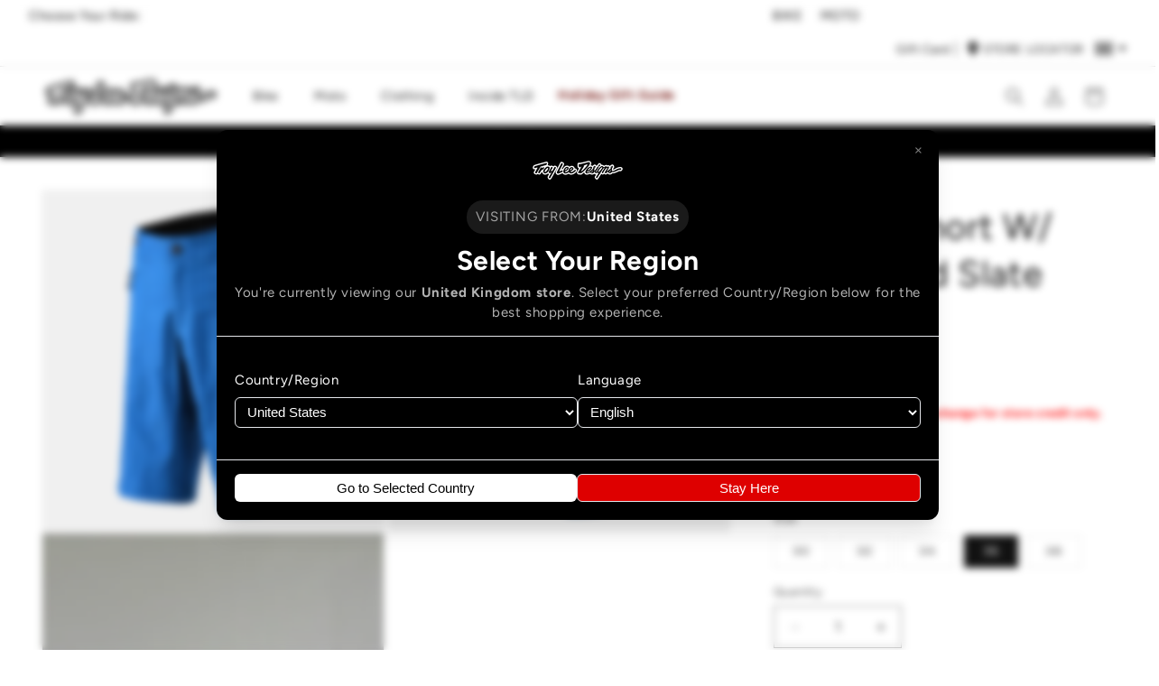

--- FILE ---
content_type: text/html; charset=utf-8
request_url: https://troyleedesigns.co.uk/products/sp22-skyline-solid-short-w-liner-slate-blue
body_size: 51181
content:
<!doctype html>
<html class="js" lang="en">
  <head>
    <meta charset="utf-8">
    <meta http-equiv="X-UA-Compatible" content="IE=edge">
    <meta name="viewport" content="width=device-width,initial-scale=1">
    <meta name="theme-color" content="">

    <link rel="canonical" href="https://troyleedesigns.co.uk/products/sp22-skyline-solid-short-w-liner-slate-blue" />

<link rel="icon" type="image/png" href="//troyleedesigns.co.uk/cdn/shop/files/favicon-tld_2.png?crop=center&height=32&v=1756837180&width=32"><link rel="apple-touch-icon" href="https://cdn.shopify.com/s/files/1/0248/5587/1548/files/tld-apple-touch-icon.png?v=1659628777" type="image/png"><link rel="preconnect" href="https://fonts.shopifycdn.com" crossorigin><title>
      Skyline Short W/ Liner Solid Slate Blue
 &ndash; Troy Lee Designs UK</title>

    
      <meta name="description" content="We&#39;ve taken it upon ourselves to refine the whole package with an industry first, environmentally sustainable Bluesign certified approved fabric. And to provide best-in-class airflow and comfort, the Skyline shorts feature an increase in 2-way stretch fabric along the backside.">
    

    

<meta property="og:site_name" content="Troy Lee Designs UK">
<meta property="og:url" content="https://troyleedesigns.co.uk/products/sp22-skyline-solid-short-w-liner-slate-blue">
<meta property="og:title" content="Skyline Short W/ Liner Solid Slate Blue">
<meta property="og:type" content="product">
<meta property="og:description" content="We&#39;ve taken it upon ourselves to refine the whole package with an industry first, environmentally sustainable Bluesign certified approved fabric. And to provide best-in-class airflow and comfort, the Skyline shorts feature an increase in 2-way stretch fabric along the backside."><meta property="og:image" content="http://troyleedesigns.co.uk/cdn/shop/products/TLD_B22S_SKYLINE_SHORTS_SOLID_SLTBLU_01_322064bd-39fe-4c50-a547-8543682013f1.jpg?v=1653060509">
  <meta property="og:image:secure_url" content="https://troyleedesigns.co.uk/cdn/shop/products/TLD_B22S_SKYLINE_SHORTS_SOLID_SLTBLU_01_322064bd-39fe-4c50-a547-8543682013f1.jpg?v=1653060509">
  <meta property="og:image:width" content="1000">
  <meta property="og:image:height" content="1000"><meta property="og:price:amount" content="72.00">
  <meta property="og:price:currency" content="GBP"><meta name="twitter:card" content="summary_large_image">
<meta name="twitter:title" content="Skyline Short W/ Liner Solid Slate Blue">
<meta name="twitter:description" content="We&#39;ve taken it upon ourselves to refine the whole package with an industry first, environmentally sustainable Bluesign certified approved fabric. And to provide best-in-class airflow and comfort, the Skyline shorts feature an increase in 2-way stretch fabric along the backside.">


    <script src="//troyleedesigns.co.uk/cdn/shop/t/35/assets/constants.js?v=132983761750457495441756836832" defer="defer"></script>
    <script src="//troyleedesigns.co.uk/cdn/shop/t/35/assets/pubsub.js?v=158357773527763999511756836834" defer="defer"></script>
    <script src="//troyleedesigns.co.uk/cdn/shop/t/35/assets/global.js?v=52021909215515090381756836832" defer="defer"></script><script src="//troyleedesigns.co.uk/cdn/shop/t/35/assets/animations.js?v=88693664871331136111756836835" defer="defer"></script><script>window.performance && window.performance.mark && window.performance.mark('shopify.content_for_header.start');</script><meta id="shopify-digital-wallet" name="shopify-digital-wallet" content="/50138251429/digital_wallets/dialog">
<meta name="shopify-checkout-api-token" content="ff7783966c3a7201057c9eaaeb0725b1">
<meta id="in-context-paypal-metadata" data-shop-id="50138251429" data-venmo-supported="false" data-environment="production" data-locale="en_US" data-paypal-v4="true" data-currency="GBP">
<link rel="alternate" type="application/json+oembed" href="https://troyleedesigns.co.uk/products/sp22-skyline-solid-short-w-liner-slate-blue.oembed">
<script async="async" src="/checkouts/internal/preloads.js?locale=en-GB"></script>
<link rel="preconnect" href="https://shop.app" crossorigin="anonymous">
<script async="async" src="https://shop.app/checkouts/internal/preloads.js?locale=en-GB&shop_id=50138251429" crossorigin="anonymous"></script>
<script id="apple-pay-shop-capabilities" type="application/json">{"shopId":50138251429,"countryCode":"GB","currencyCode":"GBP","merchantCapabilities":["supports3DS"],"merchantId":"gid:\/\/shopify\/Shop\/50138251429","merchantName":"Troy Lee Designs UK","requiredBillingContactFields":["postalAddress","email","phone"],"requiredShippingContactFields":["postalAddress","email","phone"],"shippingType":"shipping","supportedNetworks":["visa","maestro","masterCard","amex","discover","elo"],"total":{"type":"pending","label":"Troy Lee Designs UK","amount":"1.00"},"shopifyPaymentsEnabled":true,"supportsSubscriptions":true}</script>
<script id="shopify-features" type="application/json">{"accessToken":"ff7783966c3a7201057c9eaaeb0725b1","betas":["rich-media-storefront-analytics"],"domain":"troyleedesigns.co.uk","predictiveSearch":true,"shopId":50138251429,"locale":"en"}</script>
<script>var Shopify = Shopify || {};
Shopify.shop = "troy-lee-designs-uk.myshopify.com";
Shopify.locale = "en";
Shopify.currency = {"active":"GBP","rate":"1.0"};
Shopify.country = "GB";
Shopify.theme = {"name":"UK-TLD-Main\/main","id":181335687553,"schema_name":"Dawn","schema_version":"15.0.0","theme_store_id":null,"role":"main"};
Shopify.theme.handle = "null";
Shopify.theme.style = {"id":null,"handle":null};
Shopify.cdnHost = "troyleedesigns.co.uk/cdn";
Shopify.routes = Shopify.routes || {};
Shopify.routes.root = "/";</script>
<script type="module">!function(o){(o.Shopify=o.Shopify||{}).modules=!0}(window);</script>
<script>!function(o){function n(){var o=[];function n(){o.push(Array.prototype.slice.apply(arguments))}return n.q=o,n}var t=o.Shopify=o.Shopify||{};t.loadFeatures=n(),t.autoloadFeatures=n()}(window);</script>
<script>
  window.ShopifyPay = window.ShopifyPay || {};
  window.ShopifyPay.apiHost = "shop.app\/pay";
  window.ShopifyPay.redirectState = null;
</script>
<script id="shop-js-analytics" type="application/json">{"pageType":"product"}</script>
<script defer="defer" async type="module" src="//troyleedesigns.co.uk/cdn/shopifycloud/shop-js/modules/v2/client.init-shop-cart-sync_BT-GjEfc.en.esm.js"></script>
<script defer="defer" async type="module" src="//troyleedesigns.co.uk/cdn/shopifycloud/shop-js/modules/v2/chunk.common_D58fp_Oc.esm.js"></script>
<script defer="defer" async type="module" src="//troyleedesigns.co.uk/cdn/shopifycloud/shop-js/modules/v2/chunk.modal_xMitdFEc.esm.js"></script>
<script type="module">
  await import("//troyleedesigns.co.uk/cdn/shopifycloud/shop-js/modules/v2/client.init-shop-cart-sync_BT-GjEfc.en.esm.js");
await import("//troyleedesigns.co.uk/cdn/shopifycloud/shop-js/modules/v2/chunk.common_D58fp_Oc.esm.js");
await import("//troyleedesigns.co.uk/cdn/shopifycloud/shop-js/modules/v2/chunk.modal_xMitdFEc.esm.js");

  window.Shopify.SignInWithShop?.initShopCartSync?.({"fedCMEnabled":true,"windoidEnabled":true});

</script>
<script>
  window.Shopify = window.Shopify || {};
  if (!window.Shopify.featureAssets) window.Shopify.featureAssets = {};
  window.Shopify.featureAssets['shop-js'] = {"shop-cart-sync":["modules/v2/client.shop-cart-sync_DZOKe7Ll.en.esm.js","modules/v2/chunk.common_D58fp_Oc.esm.js","modules/v2/chunk.modal_xMitdFEc.esm.js"],"init-fed-cm":["modules/v2/client.init-fed-cm_B6oLuCjv.en.esm.js","modules/v2/chunk.common_D58fp_Oc.esm.js","modules/v2/chunk.modal_xMitdFEc.esm.js"],"shop-cash-offers":["modules/v2/client.shop-cash-offers_D2sdYoxE.en.esm.js","modules/v2/chunk.common_D58fp_Oc.esm.js","modules/v2/chunk.modal_xMitdFEc.esm.js"],"shop-login-button":["modules/v2/client.shop-login-button_QeVjl5Y3.en.esm.js","modules/v2/chunk.common_D58fp_Oc.esm.js","modules/v2/chunk.modal_xMitdFEc.esm.js"],"pay-button":["modules/v2/client.pay-button_DXTOsIq6.en.esm.js","modules/v2/chunk.common_D58fp_Oc.esm.js","modules/v2/chunk.modal_xMitdFEc.esm.js"],"shop-button":["modules/v2/client.shop-button_DQZHx9pm.en.esm.js","modules/v2/chunk.common_D58fp_Oc.esm.js","modules/v2/chunk.modal_xMitdFEc.esm.js"],"avatar":["modules/v2/client.avatar_BTnouDA3.en.esm.js"],"init-windoid":["modules/v2/client.init-windoid_CR1B-cfM.en.esm.js","modules/v2/chunk.common_D58fp_Oc.esm.js","modules/v2/chunk.modal_xMitdFEc.esm.js"],"init-shop-for-new-customer-accounts":["modules/v2/client.init-shop-for-new-customer-accounts_C_vY_xzh.en.esm.js","modules/v2/client.shop-login-button_QeVjl5Y3.en.esm.js","modules/v2/chunk.common_D58fp_Oc.esm.js","modules/v2/chunk.modal_xMitdFEc.esm.js"],"init-shop-email-lookup-coordinator":["modules/v2/client.init-shop-email-lookup-coordinator_BI7n9ZSv.en.esm.js","modules/v2/chunk.common_D58fp_Oc.esm.js","modules/v2/chunk.modal_xMitdFEc.esm.js"],"init-shop-cart-sync":["modules/v2/client.init-shop-cart-sync_BT-GjEfc.en.esm.js","modules/v2/chunk.common_D58fp_Oc.esm.js","modules/v2/chunk.modal_xMitdFEc.esm.js"],"shop-toast-manager":["modules/v2/client.shop-toast-manager_DiYdP3xc.en.esm.js","modules/v2/chunk.common_D58fp_Oc.esm.js","modules/v2/chunk.modal_xMitdFEc.esm.js"],"init-customer-accounts":["modules/v2/client.init-customer-accounts_D9ZNqS-Q.en.esm.js","modules/v2/client.shop-login-button_QeVjl5Y3.en.esm.js","modules/v2/chunk.common_D58fp_Oc.esm.js","modules/v2/chunk.modal_xMitdFEc.esm.js"],"init-customer-accounts-sign-up":["modules/v2/client.init-customer-accounts-sign-up_iGw4briv.en.esm.js","modules/v2/client.shop-login-button_QeVjl5Y3.en.esm.js","modules/v2/chunk.common_D58fp_Oc.esm.js","modules/v2/chunk.modal_xMitdFEc.esm.js"],"shop-follow-button":["modules/v2/client.shop-follow-button_CqMgW2wH.en.esm.js","modules/v2/chunk.common_D58fp_Oc.esm.js","modules/v2/chunk.modal_xMitdFEc.esm.js"],"checkout-modal":["modules/v2/client.checkout-modal_xHeaAweL.en.esm.js","modules/v2/chunk.common_D58fp_Oc.esm.js","modules/v2/chunk.modal_xMitdFEc.esm.js"],"shop-login":["modules/v2/client.shop-login_D91U-Q7h.en.esm.js","modules/v2/chunk.common_D58fp_Oc.esm.js","modules/v2/chunk.modal_xMitdFEc.esm.js"],"lead-capture":["modules/v2/client.lead-capture_BJmE1dJe.en.esm.js","modules/v2/chunk.common_D58fp_Oc.esm.js","modules/v2/chunk.modal_xMitdFEc.esm.js"],"payment-terms":["modules/v2/client.payment-terms_Ci9AEqFq.en.esm.js","modules/v2/chunk.common_D58fp_Oc.esm.js","modules/v2/chunk.modal_xMitdFEc.esm.js"]};
</script>
<script>(function() {
  var isLoaded = false;
  function asyncLoad() {
    if (isLoaded) return;
    isLoaded = true;
    var urls = ["https:\/\/cdn-scripts.signifyd.com\/shopify\/script-tag.js?shop=troy-lee-designs-uk.myshopify.com","https:\/\/shy.elfsight.com\/p\/platform.js?shop=troy-lee-designs-uk.myshopify.com","https:\/\/maps.develic.com\/packs\/front.js?shop=troy-lee-designs-uk.myshopify.com","https:\/\/script.crazyegg.com\/pages\/scripts\/0083\/4266.js?shop=troy-lee-designs-uk.myshopify.com","https:\/\/app.kiwisizing.com\/web\/js\/dist\/kiwiSizing\/plugin\/SizingPlugin.prod.js?v=330\u0026shop=troy-lee-designs-uk.myshopify.com","https:\/\/cdn-loyalty.yotpo.com\/loader\/SOvP88ya_v3Nb24zeMpCFg.js?shop=troy-lee-designs-uk.myshopify.com"];
    for (var i = 0; i < urls.length; i++) {
      var s = document.createElement('script');
      s.type = 'text/javascript';
      s.async = true;
      s.src = urls[i];
      var x = document.getElementsByTagName('script')[0];
      x.parentNode.insertBefore(s, x);
    }
  };
  if(window.attachEvent) {
    window.attachEvent('onload', asyncLoad);
  } else {
    window.addEventListener('load', asyncLoad, false);
  }
})();</script>
<script id="__st">var __st={"a":50138251429,"offset":0,"reqid":"a5cb32d5-4220-4834-ae0e-bd9462a31c82-1769074275","pageurl":"troyleedesigns.co.uk\/products\/sp22-skyline-solid-short-w-liner-slate-blue","u":"d9a8d20d4793","p":"product","rtyp":"product","rid":7641517359269};</script>
<script>window.ShopifyPaypalV4VisibilityTracking = true;</script>
<script id="captcha-bootstrap">!function(){'use strict';const t='contact',e='account',n='new_comment',o=[[t,t],['blogs',n],['comments',n],[t,'customer']],c=[[e,'customer_login'],[e,'guest_login'],[e,'recover_customer_password'],[e,'create_customer']],r=t=>t.map((([t,e])=>`form[action*='/${t}']:not([data-nocaptcha='true']) input[name='form_type'][value='${e}']`)).join(','),a=t=>()=>t?[...document.querySelectorAll(t)].map((t=>t.form)):[];function s(){const t=[...o],e=r(t);return a(e)}const i='password',u='form_key',d=['recaptcha-v3-token','g-recaptcha-response','h-captcha-response',i],f=()=>{try{return window.sessionStorage}catch{return}},m='__shopify_v',_=t=>t.elements[u];function p(t,e,n=!1){try{const o=window.sessionStorage,c=JSON.parse(o.getItem(e)),{data:r}=function(t){const{data:e,action:n}=t;return t[m]||n?{data:e,action:n}:{data:t,action:n}}(c);for(const[e,n]of Object.entries(r))t.elements[e]&&(t.elements[e].value=n);n&&o.removeItem(e)}catch(o){console.error('form repopulation failed',{error:o})}}const l='form_type',E='cptcha';function T(t){t.dataset[E]=!0}const w=window,h=w.document,L='Shopify',v='ce_forms',y='captcha';let A=!1;((t,e)=>{const n=(g='f06e6c50-85a8-45c8-87d0-21a2b65856fe',I='https://cdn.shopify.com/shopifycloud/storefront-forms-hcaptcha/ce_storefront_forms_captcha_hcaptcha.v1.5.2.iife.js',D={infoText:'Protected by hCaptcha',privacyText:'Privacy',termsText:'Terms'},(t,e,n)=>{const o=w[L][v],c=o.bindForm;if(c)return c(t,g,e,D).then(n);var r;o.q.push([[t,g,e,D],n]),r=I,A||(h.body.append(Object.assign(h.createElement('script'),{id:'captcha-provider',async:!0,src:r})),A=!0)});var g,I,D;w[L]=w[L]||{},w[L][v]=w[L][v]||{},w[L][v].q=[],w[L][y]=w[L][y]||{},w[L][y].protect=function(t,e){n(t,void 0,e),T(t)},Object.freeze(w[L][y]),function(t,e,n,w,h,L){const[v,y,A,g]=function(t,e,n){const i=e?o:[],u=t?c:[],d=[...i,...u],f=r(d),m=r(i),_=r(d.filter((([t,e])=>n.includes(e))));return[a(f),a(m),a(_),s()]}(w,h,L),I=t=>{const e=t.target;return e instanceof HTMLFormElement?e:e&&e.form},D=t=>v().includes(t);t.addEventListener('submit',(t=>{const e=I(t);if(!e)return;const n=D(e)&&!e.dataset.hcaptchaBound&&!e.dataset.recaptchaBound,o=_(e),c=g().includes(e)&&(!o||!o.value);(n||c)&&t.preventDefault(),c&&!n&&(function(t){try{if(!f())return;!function(t){const e=f();if(!e)return;const n=_(t);if(!n)return;const o=n.value;o&&e.removeItem(o)}(t);const e=Array.from(Array(32),(()=>Math.random().toString(36)[2])).join('');!function(t,e){_(t)||t.append(Object.assign(document.createElement('input'),{type:'hidden',name:u})),t.elements[u].value=e}(t,e),function(t,e){const n=f();if(!n)return;const o=[...t.querySelectorAll(`input[type='${i}']`)].map((({name:t})=>t)),c=[...d,...o],r={};for(const[a,s]of new FormData(t).entries())c.includes(a)||(r[a]=s);n.setItem(e,JSON.stringify({[m]:1,action:t.action,data:r}))}(t,e)}catch(e){console.error('failed to persist form',e)}}(e),e.submit())}));const S=(t,e)=>{t&&!t.dataset[E]&&(n(t,e.some((e=>e===t))),T(t))};for(const o of['focusin','change'])t.addEventListener(o,(t=>{const e=I(t);D(e)&&S(e,y())}));const B=e.get('form_key'),M=e.get(l),P=B&&M;t.addEventListener('DOMContentLoaded',(()=>{const t=y();if(P)for(const e of t)e.elements[l].value===M&&p(e,B);[...new Set([...A(),...v().filter((t=>'true'===t.dataset.shopifyCaptcha))])].forEach((e=>S(e,t)))}))}(h,new URLSearchParams(w.location.search),n,t,e,['guest_login'])})(!0,!0)}();</script>
<script integrity="sha256-4kQ18oKyAcykRKYeNunJcIwy7WH5gtpwJnB7kiuLZ1E=" data-source-attribution="shopify.loadfeatures" defer="defer" src="//troyleedesigns.co.uk/cdn/shopifycloud/storefront/assets/storefront/load_feature-a0a9edcb.js" crossorigin="anonymous"></script>
<script crossorigin="anonymous" defer="defer" src="//troyleedesigns.co.uk/cdn/shopifycloud/storefront/assets/shopify_pay/storefront-65b4c6d7.js?v=20250812"></script>
<script data-source-attribution="shopify.dynamic_checkout.dynamic.init">var Shopify=Shopify||{};Shopify.PaymentButton=Shopify.PaymentButton||{isStorefrontPortableWallets:!0,init:function(){window.Shopify.PaymentButton.init=function(){};var t=document.createElement("script");t.src="https://troyleedesigns.co.uk/cdn/shopifycloud/portable-wallets/latest/portable-wallets.en.js",t.type="module",document.head.appendChild(t)}};
</script>
<script data-source-attribution="shopify.dynamic_checkout.buyer_consent">
  function portableWalletsHideBuyerConsent(e){var t=document.getElementById("shopify-buyer-consent"),n=document.getElementById("shopify-subscription-policy-button");t&&n&&(t.classList.add("hidden"),t.setAttribute("aria-hidden","true"),n.removeEventListener("click",e))}function portableWalletsShowBuyerConsent(e){var t=document.getElementById("shopify-buyer-consent"),n=document.getElementById("shopify-subscription-policy-button");t&&n&&(t.classList.remove("hidden"),t.removeAttribute("aria-hidden"),n.addEventListener("click",e))}window.Shopify?.PaymentButton&&(window.Shopify.PaymentButton.hideBuyerConsent=portableWalletsHideBuyerConsent,window.Shopify.PaymentButton.showBuyerConsent=portableWalletsShowBuyerConsent);
</script>
<script data-source-attribution="shopify.dynamic_checkout.cart.bootstrap">document.addEventListener("DOMContentLoaded",(function(){function t(){return document.querySelector("shopify-accelerated-checkout-cart, shopify-accelerated-checkout")}if(t())Shopify.PaymentButton.init();else{new MutationObserver((function(e,n){t()&&(Shopify.PaymentButton.init(),n.disconnect())})).observe(document.body,{childList:!0,subtree:!0})}}));
</script>
<link id="shopify-accelerated-checkout-styles" rel="stylesheet" media="screen" href="https://troyleedesigns.co.uk/cdn/shopifycloud/portable-wallets/latest/accelerated-checkout-backwards-compat.css" crossorigin="anonymous">
<style id="shopify-accelerated-checkout-cart">
        #shopify-buyer-consent {
  margin-top: 1em;
  display: inline-block;
  width: 100%;
}

#shopify-buyer-consent.hidden {
  display: none;
}

#shopify-subscription-policy-button {
  background: none;
  border: none;
  padding: 0;
  text-decoration: underline;
  font-size: inherit;
  cursor: pointer;
}

#shopify-subscription-policy-button::before {
  box-shadow: none;
}

      </style>
<script id="sections-script" data-sections="header" defer="defer" src="//troyleedesigns.co.uk/cdn/shop/t/35/compiled_assets/scripts.js?v=21804"></script>
<script>window.performance && window.performance.mark && window.performance.mark('shopify.content_for_header.end');</script>

<style data-shopify>
    @font-face {
      font-display: swap;
      font-family: "Avenir Next";
      src: url(//troyleedesigns.co.uk/cdn/shop/t/35/assets/avenir-next-demi-webfont.woff2?v=107695576044892094431756836832) format("woff2"),
        url(//troyleedesigns.co.uk/cdn/shop/t/35/assets/avenir-next-demi-webfont.woff?v=12540972840371477171756836838) format("woff");
      font-style: normal;
      font-weight: 600;
      font-display: swap;
    }

    @font-face {
      font-display: swap;
      font-family: "Avenir Next";
      src: url(//troyleedesigns.co.uk/cdn/shop/t/35/assets/avenir-next-medium-webfont.woff2?v=44085217395250043041756836833) format("woff2"),
        url(//troyleedesigns.co.uk/cdn/shop/t/35/assets/avenir-next-medium-webfont.woff?v=76342151913831727351756836832) format("woff");
      font-style: normal;
      font-weight: 500;
      font-display: swap;
    }

    @font-face {
      font-display: swap;
      font-family: "Avenir Next Bold";
      src: url(//troyleedesigns.co.uk/cdn/shop/t/35/assets/avenir-next-bold-webfont.woff2?v=25380526651212139251756836838) format("woff2"),
        url(//troyleedesigns.co.uk/cdn/shop/t/35/assets/avenir-next-bold-webfont.woff?v=30389086106597037141756836837) format("woff");
      font-style: normal;
      font-weight: 600;
      font-display: swap;
    }

    @font-face {
      font-display: swap;
      font-family: "Brush Script MT";
      src: url(//troyleedesigns.co.uk/cdn/shop/t/35/assets/brush-script-mt-webfont.woff2?v=18796546251102257551756836834) format("woff2"),
        url(//troyleedesigns.co.uk/cdn/shop/t/35/assets/brush-script-mt-webfont.woff?v=166724441016012012731756836833) format("woff");
      font-style: normal;
      font-weight: normal;
      font-display: swap;
    }

    @font-face {
      font-display: swap;
      font-family: "Avenir Next Condensed";
      src: url(//troyleedesigns.co.uk/cdn/shop/t/35/assets/avenir-next-condensed-demi-bold.woff2?v=17701225400530698161756836833) format("woff2"),
        url(//troyleedesigns.co.uk/cdn/shop/t/35/assets/avenir-next-condensed-demi-bold.woff?v=39532751967502861741756836833) format("woff");
      font-style: normal;
      font-weight: 600;
      font-display: swap;
    }

    @font-face {
      font-display: swap;
      font-family: "Avenir Next Condensed";
      src: url(//troyleedesigns.co.uk/cdn/shop/t/35/assets/avenir-next-condensed-bold.woff2?v=157193054997882604431756836832) format("woff2"),
        url(//troyleedesigns.co.uk/cdn/shop/t/35/assets/avenir-next-condensed-bold.woff?v=77448372437113362071756836839) format("woff");
      font-style: normal;
      font-weight: bold;
      font-display: swap;
    }

    @font-face {
      font-display: swap;
      font-family: "Avenir Next Condensed";
      src: url(//troyleedesigns.co.uk/cdn/shop/t/35/assets/avenir-next-condensed-ultra-light.woff2?v=123979529726357661611756836837) format("woff2"),
        url(//troyleedesigns.co.uk/cdn/shop/t/35/assets/avenir-next-condensed-ultra-light.woff?v=142306637132520176661756836837) format("woff");
      font-style: normal;
      font-weight: 300;
      font-display: swap;
    }

    @font-face {
      font-display: swap;
      font-family: "Avenir Next Condensed";
      src: url(//troyleedesigns.co.uk/cdn/shop/t/35/assets/avenir-next-condensed-medium.woff2?v=14135944323270396221756836835) format("woff2"),
        url(//troyleedesigns.co.uk/cdn/shop/t/35/assets/avenir-next-condensed-medium.woff?v=135710019690451326961756836834) format("woff");
      font-style: normal;
      font-weight: 500;
      font-display: swap;
    }

    @font-face {
      font-display: swap;
      font-family: "Avenir Next Condensed";
      src: url(//troyleedesigns.co.uk/cdn/shop/t/35/assets/avenir-next-condensed-regular.woff2?v=169662366158216032911756836836) format("woff2"),
        url(//troyleedesigns.co.uk/cdn/shop/t/35/assets/avenir-next-condensed-regular.woff?v=177207346276867909131756836835) format("woff");
      font-style: normal;
      font-weight: normal;
      font-display: swap;
    }
</style><style data-shopify>
      @font-face {
  font-family: Figtree;
  font-weight: 400;
  font-style: normal;
  font-display: swap;
  src: url("//troyleedesigns.co.uk/cdn/fonts/figtree/figtree_n4.3c0838aba1701047e60be6a99a1b0a40ce9b8419.woff2") format("woff2"),
       url("//troyleedesigns.co.uk/cdn/fonts/figtree/figtree_n4.c0575d1db21fc3821f17fd6617d3dee552312137.woff") format("woff");
}

      @font-face {
  font-family: Figtree;
  font-weight: 700;
  font-style: normal;
  font-display: swap;
  src: url("//troyleedesigns.co.uk/cdn/fonts/figtree/figtree_n7.2fd9bfe01586148e644724096c9d75e8c7a90e55.woff2") format("woff2"),
       url("//troyleedesigns.co.uk/cdn/fonts/figtree/figtree_n7.ea05de92d862f9594794ab281c4c3a67501ef5fc.woff") format("woff");
}

      @font-face {
  font-family: Figtree;
  font-weight: 400;
  font-style: italic;
  font-display: swap;
  src: url("//troyleedesigns.co.uk/cdn/fonts/figtree/figtree_i4.89f7a4275c064845c304a4cf8a4a586060656db2.woff2") format("woff2"),
       url("//troyleedesigns.co.uk/cdn/fonts/figtree/figtree_i4.6f955aaaafc55a22ffc1f32ecf3756859a5ad3e2.woff") format("woff");
}

      @font-face {
  font-family: Figtree;
  font-weight: 700;
  font-style: italic;
  font-display: swap;
  src: url("//troyleedesigns.co.uk/cdn/fonts/figtree/figtree_i7.06add7096a6f2ab742e09ec7e498115904eda1fe.woff2") format("woff2"),
       url("//troyleedesigns.co.uk/cdn/fonts/figtree/figtree_i7.ee584b5fcaccdbb5518c0228158941f8df81b101.woff") format("woff");
}

      @font-face {
  font-family: Figtree;
  font-weight: 400;
  font-style: normal;
  font-display: swap;
  src: url("//troyleedesigns.co.uk/cdn/fonts/figtree/figtree_n4.3c0838aba1701047e60be6a99a1b0a40ce9b8419.woff2") format("woff2"),
       url("//troyleedesigns.co.uk/cdn/fonts/figtree/figtree_n4.c0575d1db21fc3821f17fd6617d3dee552312137.woff") format("woff");
}


      
        :root,
        .color-background-1 {
          --color-background: 255,255,255;
        
          --gradient-background: #ffffff;
        

        

        --color-foreground: 18,18,18;
        --color-background-contrast: 191,191,191;
        --color-shadow: 18,18,18;
        --color-button: 18,18,18;
        --color-button-text: 255,255,255;
        --color-secondary-button: 255,255,255;
        --color-secondary-button-text: 18,18,18;
        --color-link: 18,18,18;
        --color-badge-foreground: 18,18,18;
        --color-badge-background: 255,255,255;
        --color-badge-border: 18,18,18;
        --payment-terms-background-color: rgb(255 255 255);
        --accentColor: rgb(222 0 0);
        --accentColorHover: rgb(197 0 0);
      }
      
        
        .color-background-2 {
          --color-background: 255,255,255;
        
          --gradient-background: #ffffff;
        

        

        --color-foreground: 18,18,18;
        --color-background-contrast: 191,191,191;
        --color-shadow: 18,18,18;
        --color-button: 18,18,18;
        --color-button-text: 255,255,255;
        --color-secondary-button: 255,255,255;
        --color-secondary-button-text: 18,18,18;
        --color-link: 18,18,18;
        --color-badge-foreground: 18,18,18;
        --color-badge-background: 255,255,255;
        --color-badge-border: 18,18,18;
        --payment-terms-background-color: rgb(255 255 255);
        --accentColor: rgb(222 0 0);
        --accentColorHover: rgb(197 0 0);
      }
      
        
        .color-inverse {
          --color-background: 36,40,51;
        
          --gradient-background: #242833;
        

        

        --color-foreground: 255,255,255;
        --color-background-contrast: 47,52,66;
        --color-shadow: 18,18,18;
        --color-button: 255,255,255;
        --color-button-text: 0,0,0;
        --color-secondary-button: 36,40,51;
        --color-secondary-button-text: 255,255,255;
        --color-link: 255,255,255;
        --color-badge-foreground: 255,255,255;
        --color-badge-background: 36,40,51;
        --color-badge-border: 255,255,255;
        --payment-terms-background-color: rgb(36 40 51);
        --accentColor: rgb(222 0 0);
        --accentColorHover: rgb(197 0 0);
      }
      
        
        .color-accent-1 {
          --color-background: 0,0,0;
        
          --gradient-background: #000000;
        

        

        --color-foreground: 255,255,255;
        --color-background-contrast: 128,128,128;
        --color-shadow: 18,18,18;
        --color-button: 255,255,255;
        --color-button-text: 18,18,18;
        --color-secondary-button: 0,0,0;
        --color-secondary-button-text: 255,255,255;
        --color-link: 255,255,255;
        --color-badge-foreground: 255,255,255;
        --color-badge-background: 0,0,0;
        --color-badge-border: 255,255,255;
        --payment-terms-background-color: rgb(0 0 0);
        --accentColor: rgb(222 0 0);
        --accentColorHover: rgb(197 0 0);
      }
      
        
        .color-accent-2 {
          --color-background: 180,51,51;
        
          --gradient-background: #b43333;
        

        

        --color-foreground: 255,255,255;
        --color-background-contrast: 81,23,23;
        --color-shadow: 18,18,18;
        --color-button: 255,255,255;
        --color-button-text: 180,51,51;
        --color-secondary-button: 180,51,51;
        --color-secondary-button-text: 255,255,255;
        --color-link: 255,255,255;
        --color-badge-foreground: 255,255,255;
        --color-badge-background: 180,51,51;
        --color-badge-border: 255,255,255;
        --payment-terms-background-color: rgb(180 51 51);
        --accentColor: rgb(222 0 0);
        --accentColorHover: rgb(197 0 0);
      }
      
        
        .color-scheme-ca14b48e-4714-4580-b92e-898c41e6d902 {
          --color-background: 255,11,11;
        
          --gradient-background: #ff0b0b;
        

        

        --color-foreground: 255,255,255;
        --color-background-contrast: 139,0,0;
        --color-shadow: 255,255,255;
        --color-button: 18,18,18;
        --color-button-text: 255,255,255;
        --color-secondary-button: 255,11,11;
        --color-secondary-button-text: 255,255,255;
        --color-link: 255,255,255;
        --color-badge-foreground: 255,255,255;
        --color-badge-background: 255,11,11;
        --color-badge-border: 255,255,255;
        --payment-terms-background-color: rgb(255 11 11);
        --accentColor: rgb(222 0 0);
        --accentColorHover: rgb(72 14 14);
      }
      
        
        .color-scheme-9d19f71d-d365-49f5-b7a4-6cf4e2213388 {
          --color-background: 46,46,46;
        
          --gradient-background: #2e2e2e;
        

        

        --color-foreground: 255,255,255;
        --color-background-contrast: 59,59,59;
        --color-shadow: 18,18,18;
        --color-button: 255,255,255;
        --color-button-text: 18,18,18;
        --color-secondary-button: 46,46,46;
        --color-secondary-button-text: 18,18,18;
        --color-link: 18,18,18;
        --color-badge-foreground: 255,255,255;
        --color-badge-background: 46,46,46;
        --color-badge-border: 255,255,255;
        --payment-terms-background-color: rgb(46 46 46);
        --accentColor: rgb(222 0 0);
        --accentColorHover: rgb(197 0 0);
      }
      

      body, .color-background-1, .color-background-2, .color-inverse, .color-accent-1, .color-accent-2, .color-scheme-ca14b48e-4714-4580-b92e-898c41e6d902, .color-scheme-9d19f71d-d365-49f5-b7a4-6cf4e2213388 {
        color: rgba(var(--color-foreground), 0.75);
        background-color: rgb(var(--color-background));
      }

      :root {
        --font-body-family: Figtree, sans-serif;
        --font-body-style: normal;
        --font-body-weight: 400;
        --font-body-weight-bold: 700;

        --font-heading-family: Figtree, sans-serif;
        --font-heading-style: normal;
        --font-heading-weight: 400;

        --font-body-scale: 1.0;
        --font-heading-scale: 1.0;

        --media-padding: px;
        --media-border-opacity: 0.05;
        --media-border-width: 1px;
        --media-radius: 0px;
        --media-shadow-opacity: 0.0;
        --media-shadow-horizontal-offset: 0px;
        --media-shadow-vertical-offset: -40px;
        --media-shadow-blur-radius: 5px;
        --media-shadow-visible: 0;

        --page-width: 192rem;
        --page-width-margin: 0rem;

        --product-card-image-padding: 0.0rem;
        --product-card-corner-radius: 0.0rem;
        --product-card-text-alignment: left;
        --product-card-border-width: 0.0rem;
        --product-card-border-opacity: 0.1;
        --product-card-shadow-opacity: 0.0;
        --product-card-shadow-visible: 0;
        --product-card-shadow-horizontal-offset: 0.0rem;
        --product-card-shadow-vertical-offset: 0.4rem;
        --product-card-shadow-blur-radius: 0.5rem;

        --collection-card-image-padding: 0.0rem;
        --collection-card-corner-radius: 0.0rem;
        --collection-card-text-alignment: left;
        --collection-card-border-width: 0.0rem;
        --collection-card-border-opacity: 0.1;
        --collection-card-shadow-opacity: 0.0;
        --collection-card-shadow-visible: 0;
        --collection-card-shadow-horizontal-offset: 0.0rem;
        --collection-card-shadow-vertical-offset: 0.4rem;
        --collection-card-shadow-blur-radius: 0.5rem;

        --blog-card-image-padding: 0.0rem;
        --blog-card-corner-radius: 0.0rem;
        --blog-card-text-alignment: left;
        --blog-card-border-width: 0.0rem;
        --blog-card-border-opacity: 0.1;
        --blog-card-shadow-opacity: 0.0;
        --blog-card-shadow-visible: 0;
        --blog-card-shadow-horizontal-offset: 0.0rem;
        --blog-card-shadow-vertical-offset: 0.4rem;
        --blog-card-shadow-blur-radius: 0.5rem;

        --badge-corner-radius: 4.0rem;

        --popup-border-width: 1px;
        --popup-border-opacity: 0.1;
        --popup-corner-radius: 0px;
        --popup-shadow-opacity: 0.05;
        --popup-shadow-horizontal-offset: 0px;
        --popup-shadow-vertical-offset: 4px;
        --popup-shadow-blur-radius: 5px;

        --drawer-border-width: 1px;
        --drawer-border-opacity: 0.1;
        --drawer-shadow-opacity: 0.0;
        --drawer-shadow-horizontal-offset: 0px;
        --drawer-shadow-vertical-offset: 4px;
        --drawer-shadow-blur-radius: 5px;

        --spacing-sections-desktop: 8px;
        --spacing-sections-mobile: 8px;

        --grid-desktop-vertical-spacing: 8px;
        --grid-desktop-horizontal-spacing: 8px;
        --grid-mobile-vertical-spacing: 4px;
        --grid-mobile-horizontal-spacing: 4px;

        --text-boxes-border-opacity: 0.1;
        --text-boxes-border-width: 0px;
        --text-boxes-radius: 0px;
        --text-boxes-shadow-opacity: 0.0;
        --text-boxes-shadow-visible: 0;
        --text-boxes-shadow-horizontal-offset: 0px;
        --text-boxes-shadow-vertical-offset: 4px;
        --text-boxes-shadow-blur-radius: 5px;

        --buttons-radius: 0px;
        --buttons-radius-outset: 0px;
        --buttons-border-width: 1px;
        --buttons-border-opacity: 1.0;
        --buttons-shadow-opacity: 0.0;
        --buttons-shadow-visible: 0;
        --buttons-shadow-horizontal-offset: 0px;
        --buttons-shadow-vertical-offset: 4px;
        --buttons-shadow-blur-radius: 5px;
        --buttons-border-offset: 0px;

        --inputs-radius: 0px;
        --inputs-border-width: 1px;
        --inputs-border-opacity: 0.55;
        --inputs-shadow-opacity: 0.0;
        --inputs-shadow-horizontal-offset: 0px;
        --inputs-margin-offset: 0px;
        --inputs-shadow-vertical-offset: 4px;
        --inputs-shadow-blur-radius: 5px;
        --inputs-radius-outset: 0px;

        --variant-pills-radius: 0px;
        --variant-pills-border-width: 1px;
        --variant-pills-border-opacity: 0.55;
        --variant-pills-shadow-opacity: 0.0;
        --variant-pills-shadow-horizontal-offset: 0px;
        --variant-pills-shadow-vertical-offset: 4px;
        --variant-pills-shadow-blur-radius: 5px;
      }

      *,
      *::before,
      *::after {
        box-sizing: inherit;
      }

      html {
        box-sizing: border-box;
        font-size: calc(var(--font-body-scale) * 62.5%);
        height: 100%;
      }

      body {
        display: grid;
        grid-template-rows: auto auto 1fr auto;
        grid-template-columns: 100%;
        min-height: 100%;
        margin: 0;
        font-size: 1.5rem;
        letter-spacing: 0.06rem;
        line-height: calc(1 + 0.8 / var(--font-body-scale));
        font-family: var(--font-body-family);
        font-style: var(--font-body-style);
        font-weight: var(--font-body-weight);
      }

      @media screen and (min-width: 750px) {
        body {
          font-size: 1.6rem;
        }
      }
    ._1fragem1y, ._1fragemgj, ._1fragemic, ._1fragemeq, ._1fragemk5{background-color: #ff0000;}  
    </style>

    <link href="//troyleedesigns.co.uk/cdn/shop/t/35/assets/base.css?v=7161067676530061221756836834" rel="stylesheet" type="text/css" media="all" />
<link href="//troyleedesigns.co.uk/cdn/shop/t/35/assets/swiper-bundle.min.css?v=55754961042815831971756836840" rel="stylesheet" type="text/css" media="all" />
    <link href="//troyleedesigns.co.uk/cdn/shop/t/35/assets/component-produc-gallery.css?v=129126881801206886431756836836" rel="stylesheet" type="text/css" media="all" />
    <link href="//troyleedesigns.co.uk/cdn/shop/t/35/assets/section-main-product.css?v=35679546883701933811756836878" rel="stylesheet" type="text/css" media="all" />
    <link href="//troyleedesigns.co.uk/cdn/shop/t/35/assets/component-accordion.css?v=180964204318874863811756836838" rel="stylesheet" type="text/css" media="all" />
    <link href="//troyleedesigns.co.uk/cdn/shop/t/35/assets/component-price.css?v=93044927417826116391756836835" rel="stylesheet" type="text/css" media="all" />
    <link href="//troyleedesigns.co.uk/cdn/shop/t/35/assets/component-slider.css?v=2771239553155975541756836835" rel="stylesheet" type="text/css" media="all" />
    <link href="//troyleedesigns.co.uk/cdn/shop/t/35/assets/component-rating.css?v=179577762467860590411756836833" rel="stylesheet" type="text/css" media="all" />
    <link href="//troyleedesigns.co.uk/cdn/shop/t/35/assets/component-loading-overlay.css?v=58800470094666109841756836836" rel="stylesheet" type="text/css" media="all" />
    <link href="//troyleedesigns.co.uk/cdn/shop/t/35/assets/component-deferred-media.css?v=14096082462203297471756836838" rel="stylesheet" type="text/css" media="all" />

      <link rel="preload" as="font" href="//troyleedesigns.co.uk/cdn/fonts/figtree/figtree_n4.3c0838aba1701047e60be6a99a1b0a40ce9b8419.woff2" type="font/woff2" crossorigin>
      

      <link rel="preload" as="font" href="//troyleedesigns.co.uk/cdn/fonts/figtree/figtree_n4.3c0838aba1701047e60be6a99a1b0a40ce9b8419.woff2" type="font/woff2" crossorigin>
      
<link href="//troyleedesigns.co.uk/cdn/shop/t/35/assets/component-localization-form.css?v=124545717069420038221756836836" rel="stylesheet" type="text/css" media="all" />
      <script src="//troyleedesigns.co.uk/cdn/shop/t/35/assets/localization-form.js?v=161644695336821385561756836832" defer="defer"></script><link rel="stylesheet" href="//troyleedesigns.co.uk/cdn/shop/t/35/assets/component-predictive-search.css?v=118923337488134913561756836835" media="print" onload="this.media='all'" >
    <!-- Google Tag Manager -->
    <script>
        (function(w,d,s,l,i){w[l]=w[l]||[];w[l].push({'gtm.start':
        new Date().getTime(),event:'gtm.js'});var f=d.getElementsByTagName(s)[0],
        j=d.createElement(s),dl=l!='dataLayer'?'&l='+l:'';j.async=true;j.src=
        'https://www.googletagmanager.com/gtm.js?id='+i+dl;f.parentNode.insertBefore(j,f);
        })(window,document,'script','dataLayer','GTM-N2JV8BT');
    </script>
    <!-- End Google Tag Manager -->





<script>
    window.dataLayer = window.dataLayer || [];

    /* Datalayer for Cart */              
    

    /* Datalayer for Collections pages */
    
    
    /* Remove from Cart */
    window.removeFromCartEvent = (item) => {
        if (!window.dataLayer) {
            console.log('non');
            return true;
        }

        const eventItemData = {
            item_name: item.title,
            item_id: item.id,
            price: item.price,
            item_category: item.product_type,
            item_variant: item.variant,
            quantity: item.quantity
        };

        window.dataLayer.push({
            event: 'remove_from_cart',
            ecommerce: {
                currency: Shopify.currency.active,
                items: [eventItemData]
            }
        });
    }

    /* Add to Cart */
    window.addToCartEvent = (item) => {
        if (!window.dataLayer) {
            console.log('non');
            return true;
        }

        const eventItemData = {
            item_name: item.title,
            item_id: item.id,
            price: item.price,
            item_category: item.product_type,
            item_variant: item.variant,
            quantity: item.quantity
        };

        window.dataLayer.push({
            event: 'add_to_cart',
            ecommerce: {
                currency: Shopify.currency.active,
                items: [eventItemData]
            }
        });
    }
</script> 
    <script>
      document.documentElement.className = document.documentElement.className.replace('no-js', 'js');
      if (Shopify.designMode) {
        document.documentElement.classList.add('shopify-design-mode');
      }
    </script>
<!-- BEGIN app block: shopify://apps/pandectes-gdpr/blocks/banner/58c0baa2-6cc1-480c-9ea6-38d6d559556a -->
  
    
      <!-- TCF is active, scripts are loaded above -->
      
      <script>
        
          window.PandectesSettings = {"store":{"id":50138251429,"plan":"basic","theme":"Live","primaryLocale":"en","adminMode":false,"headless":false,"storefrontRootDomain":"","checkoutRootDomain":"","storefrontAccessToken":""},"tsPublished":1757436161,"declaration":{"showPurpose":false,"showProvider":false,"showDateGenerated":false},"language":{"unpublished":[],"languageMode":"Single","fallbackLanguage":"en","languageDetection":"browser","languagesSupported":[]},"texts":{"managed":{"headerText":{"en":"We respect your privacy"},"consentText":{"en":"By clicking “Accept All Cookies”, you agree to the storing of cookies on your device to enhance site navigation, analyse site usage, and assist in our marketing efforts. Any personal data that you share will be used for the personalisation of ads. Cookies may be used for personalised and personalised advertising."},"linkText":{"en":"Learn more"},"imprintText":{"en":"Imprint"},"googleLinkText":{"en":"Google's Privacy Terms"},"allowButtonText":{"en":"Accept all Cookies"},"denyButtonText":{"en":"Reject All"},"dismissButtonText":{"en":"Ok"},"leaveSiteButtonText":{"en":"Leave this site"},"preferencesButtonText":{"en":"Preferences"},"cookiePolicyText":{"en":"Cookie policy"},"preferencesPopupTitleText":{"en":"Manage consent preferences"},"preferencesPopupIntroText":{"en":"We use cookies to optimize website functionality, analyze the performance, and provide personalized experience to you. Some cookies are essential to make the website operate and function correctly. Those cookies cannot be disabled. In this window you can manage your preference of cookies."},"preferencesPopupSaveButtonText":{"en":"Save preferences"},"preferencesPopupCloseButtonText":{"en":"Close"},"preferencesPopupAcceptAllButtonText":{"en":"Accept all"},"preferencesPopupRejectAllButtonText":{"en":"Reject all"},"cookiesDetailsText":{"en":"Cookies details"},"preferencesPopupAlwaysAllowedText":{"en":"Always allowed"},"accessSectionParagraphText":{"en":"You have the right to request access to your data at any time."},"accessSectionTitleText":{"en":"Data portability"},"accessSectionAccountInfoActionText":{"en":"Personal data"},"accessSectionDownloadReportActionText":{"en":"Request export"},"accessSectionGDPRRequestsActionText":{"en":"Data subject requests"},"accessSectionOrdersRecordsActionText":{"en":"Orders"},"rectificationSectionParagraphText":{"en":"You have the right to request your data to be updated whenever you think it is appropriate."},"rectificationSectionTitleText":{"en":"Data Rectification"},"rectificationCommentPlaceholder":{"en":"Describe what you want to be updated"},"rectificationCommentValidationError":{"en":"Comment is required"},"rectificationSectionEditAccountActionText":{"en":"Request an update"},"erasureSectionTitleText":{"en":"Right to be forgotten"},"erasureSectionParagraphText":{"en":"You have the right to ask all your data to be erased. After that, you will no longer be able to access your account."},"erasureSectionRequestDeletionActionText":{"en":"Request personal data deletion"},"consentDate":{"en":"Consent date"},"consentId":{"en":"Consent ID"},"consentSectionChangeConsentActionText":{"en":"Change consent preference"},"consentSectionConsentedText":{"en":"You consented to the cookies policy of this website on"},"consentSectionNoConsentText":{"en":"You have not consented to the cookies policy of this website."},"consentSectionTitleText":{"en":"Your cookie consent"},"consentStatus":{"en":"Consent preference"},"confirmationFailureMessage":{"en":"Your request was not verified. Please try again and if problem persists, contact store owner for assistance"},"confirmationFailureTitle":{"en":"A problem occurred"},"confirmationSuccessMessage":{"en":"We will soon get back to you as to your request."},"confirmationSuccessTitle":{"en":"Your request is verified"},"guestsSupportEmailFailureMessage":{"en":"Your request was not submitted. Please try again and if problem persists, contact store owner for assistance."},"guestsSupportEmailFailureTitle":{"en":"A problem occurred"},"guestsSupportEmailPlaceholder":{"en":"E-mail address"},"guestsSupportEmailSuccessMessage":{"en":"If you are registered as a customer of this store, you will soon receive an email with instructions on how to proceed."},"guestsSupportEmailSuccessTitle":{"en":"Thank you for your request"},"guestsSupportEmailValidationError":{"en":"Email is not valid"},"guestsSupportInfoText":{"en":"Please login with your customer account to further proceed."},"submitButton":{"en":"Submit"},"submittingButton":{"en":"Submitting..."},"cancelButton":{"en":"Cancel"},"declIntroText":{"en":"We use cookies to optimize website functionality, analyze the performance, and provide personalized experience to you. Some cookies are essential to make the website operate and function correctly. Those cookies cannot be disabled. In this window you can manage your preference of cookies."},"declName":{"en":"Name"},"declPurpose":{"en":"Purpose"},"declType":{"en":"Type"},"declRetention":{"en":"Retention"},"declProvider":{"en":"Provider"},"declFirstParty":{"en":"First-party"},"declThirdParty":{"en":"Third-party"},"declSeconds":{"en":"seconds"},"declMinutes":{"en":"minutes"},"declHours":{"en":"hours"},"declDays":{"en":"days"},"declMonths":{"en":"months"},"declYears":{"en":"years"},"declSession":{"en":"Session"},"declDomain":{"en":"Domain"},"declPath":{"en":"Path"}},"categories":{"strictlyNecessaryCookiesTitleText":{"en":"Strictly necessary cookies"},"strictlyNecessaryCookiesDescriptionText":{"en":"These cookies are essential in order to enable you to move around the website and use its features, such as accessing secure areas of the website. The website cannot function properly without these cookies."},"functionalityCookiesTitleText":{"en":"Functional cookies"},"functionalityCookiesDescriptionText":{"en":"These cookies enable the site to provide enhanced functionality and personalisation. They may be set by us or by third party providers whose services we have added to our pages. If you do not allow these cookies then some or all of these services may not function properly."},"performanceCookiesTitleText":{"en":"Performance cookies"},"performanceCookiesDescriptionText":{"en":"These cookies enable us to monitor and improve the performance of our website. For example, they allow us to count visits, identify traffic sources and see which parts of the site are most popular."},"targetingCookiesTitleText":{"en":"Targeting cookies"},"targetingCookiesDescriptionText":{"en":"These cookies may be set through our site by our advertising partners. They may be used by those companies to build a profile of your interests and show you relevant adverts on other sites.    They do not store directly personal information, but are based on uniquely identifying your browser and internet device. If you do not allow these cookies, you will experience less targeted advertising."},"unclassifiedCookiesTitleText":{"en":"Unclassified cookies"},"unclassifiedCookiesDescriptionText":{"en":"Unclassified cookies are cookies that we are in the process of classifying, together with the providers of individual cookies."}},"auto":{}},"library":{"previewMode":false,"fadeInTimeout":0,"defaultBlocked":7,"showLink":true,"showImprintLink":false,"showGoogleLink":false,"enabled":true,"cookie":{"expiryDays":365,"secure":true},"dismissOnScroll":false,"dismissOnWindowClick":false,"dismissOnTimeout":false,"palette":{"popup":{"background":"#000000","backgroundForCalculations":{"a":1,"b":0,"g":0,"r":0},"text":"#FFFFFF"},"button":{"background":"transparent","backgroundForCalculations":{"a":1,"b":0,"g":0,"r":0},"text":"#FFFFFF","textForCalculation":{"a":1,"b":255,"g":255,"r":255},"border":"#FFFFFF"}},"content":{"href":"https://troy-lee-designs-uk.myshopify.com/policies/privacy-policy","imprintHref":"/","close":"&#10005;","target":"","logo":""},"window":"<div role=\"dialog\" aria-label=\"{{header}}\" aria-describedby=\"cookieconsent:desc\" id=\"pandectes-banner\" class=\"cc-window-wrapper cc-bottom-wrapper\"><div class=\"pd-cookie-banner-window cc-window {{classes}}\"><!--googleoff: all-->{{children}}<!--googleon: all--></div></div>","compliance":{"opt-both":"<div class=\"cc-compliance cc-highlight\">{{deny}}{{allow}}</div>"},"type":"opt-both","layouts":{"basic":"{{messagelink}}{{compliance}}{{close}}"},"position":"bottom","theme":"wired","revokable":true,"animateRevokable":false,"revokableReset":false,"revokableLogoUrl":"","revokablePlacement":"bottom-left","revokableMarginHorizontal":15,"revokableMarginVertical":15,"static":false,"autoAttach":true,"hasTransition":true,"blacklistPage":[""],"elements":{"close":"<button aria-label=\"Close\" type=\"button\" class=\"cc-close\">{{close}}</button>","dismiss":"<button type=\"button\" class=\"cc-btn cc-btn-decision cc-dismiss\">{{dismiss}}</button>","allow":"<button type=\"button\" class=\"cc-btn cc-btn-decision cc-allow\">{{allow}}</button>","deny":"<button type=\"button\" class=\"cc-btn cc-btn-decision cc-deny\">{{deny}}</button>","preferences":"<button type=\"button\" class=\"cc-btn cc-settings\" onclick=\"Pandectes.fn.openPreferences()\">{{preferences}}</button>"}},"geolocation":{"brOnly":false,"caOnly":false,"euOnly":false,"jpOnly":false,"canadaOnly":false,"canadaLaw25":false,"canadaPipeda":false},"dsr":{"guestsSupport":false,"accessSectionDownloadReportAuto":false},"banner":{"resetTs":1672843990,"extraCss":"        .cc-banner-logo {max-width: 24em!important;}    @media(min-width: 768px) {.cc-window.cc-floating{max-width: 24em!important;width: 24em!important;}}    .cc-message, .pd-cookie-banner-window .cc-header, .cc-logo {text-align: left}    .cc-window-wrapper{z-index: 2147483647;}    .cc-window{z-index: 2147483647;font-family: inherit;}    .pd-cookie-banner-window .cc-header{font-family: inherit;}    .pd-cp-ui{font-family: inherit; background-color: #000000;color:#FFFFFF;}    button.pd-cp-btn, a.pd-cp-btn{}    input + .pd-cp-preferences-slider{background-color: rgba(255, 255, 255, 0.3)}    .pd-cp-scrolling-section::-webkit-scrollbar{background-color: rgba(255, 255, 255, 0.3)}    input:checked + .pd-cp-preferences-slider{background-color: rgba(255, 255, 255, 1)}    .pd-cp-scrolling-section::-webkit-scrollbar-thumb {background-color: rgba(255, 255, 255, 1)}    .pd-cp-ui-close{color:#FFFFFF;}    .pd-cp-preferences-slider:before{background-color: #000000}    .pd-cp-title:before {border-color: #FFFFFF!important}    .pd-cp-preferences-slider{background-color:#FFFFFF}    .pd-cp-toggle{color:#FFFFFF!important}    @media(max-width:699px) {.pd-cp-ui-close-top svg {fill: #FFFFFF}}    .pd-cp-toggle:hover,.pd-cp-toggle:visited,.pd-cp-toggle:active{color:#FFFFFF!important}    .pd-cookie-banner-window {box-shadow: 0 0 18px rgb(0 0 0 / 20%);}  ","customJavascript":{},"showPoweredBy":false,"logoHeight":40,"hybridStrict":false,"cookiesBlockedByDefault":"7","isActive":true,"implicitSavePreferences":false,"cookieIcon":false,"blockBots":false,"showCookiesDetails":true,"hasTransition":true,"blockingPage":false,"showOnlyLandingPage":false,"leaveSiteUrl":"https://www.google.com","linkRespectStoreLang":false},"cookies":{"0":[{"name":"secure_customer_sig","type":"http","domain":"troyleedesigns.co.uk","path":"/","provider":"Shopify","firstParty":true,"retention":"1 year(s)","expires":1,"unit":"declYears","purpose":{"en":"Used in connection with customer login."}},{"name":"localization","type":"http","domain":"troyleedesigns.co.uk","path":"/","provider":"Shopify","firstParty":true,"retention":"1 year(s)","expires":1,"unit":"declYears","purpose":{"en":"Shopify store localization"}},{"name":"cart_currency","type":"http","domain":"troyleedesigns.co.uk","path":"/","provider":"Shopify","firstParty":true,"retention":"14 day(s)","expires":14,"unit":"declDays","purpose":{"en":"Used in connection with shopping cart."}},{"name":"keep_alive","type":"http","domain":"troyleedesigns.co.uk","path":"/","provider":"Shopify","firstParty":true,"retention":"30 minute(s)","expires":30,"unit":"declMinutes","purpose":{"en":"Used in connection with buyer localization."}},{"name":"shopify_pay_redirect","type":"http","domain":"troyleedesigns.co.uk","path":"/","provider":"Shopify","firstParty":true,"retention":"60 minute(s)","expires":60,"unit":"declMinutes","purpose":{"en":"Used in connection with checkout."}},{"name":"_secure_session_id","type":"http","domain":"troyleedesigns.co.uk","path":"/","provider":"Shopify","firstParty":true,"retention":"24 hour(s)","expires":24,"unit":"declHours","purpose":{"en":"Used in connection with navigation through a storefront."}}],"1":[{"name":"_orig_referrer","type":"http","domain":".troyleedesigns.co.uk","path":"/","provider":"Shopify","firstParty":true,"retention":"14 day(s)","expires":14,"unit":"declDays","purpose":{"en":"Tracks landing pages."}},{"name":"_landing_page","type":"http","domain":".troyleedesigns.co.uk","path":"/","provider":"Shopify","firstParty":true,"retention":"14 day(s)","expires":14,"unit":"declDays","purpose":{"en":"Tracks landing pages."}},{"name":"_shopify_y","type":"http","domain":".troyleedesigns.co.uk","path":"/","provider":"Shopify","firstParty":true,"retention":"1 year(s)","expires":1,"unit":"declYears","purpose":{"en":"Shopify analytics."}},{"name":"_shopify_s","type":"http","domain":".troyleedesigns.co.uk","path":"/","provider":"Shopify","firstParty":true,"retention":"30 minute(s)","expires":30,"unit":"declMinutes","purpose":{"en":"Shopify analytics."}},{"name":"_s","type":"http","domain":".troyleedesigns.co.uk","path":"/","provider":"Shopify","firstParty":true,"retention":"30 minute(s)","expires":30,"unit":"declMinutes","purpose":{"en":"Shopify analytics."}},{"name":"_shopify_sa_t","type":"http","domain":".troyleedesigns.co.uk","path":"/","provider":"Shopify","firstParty":true,"retention":"30 minute(s)","expires":30,"unit":"declMinutes","purpose":{"en":"Shopify analytics relating to marketing & referrals."}},{"name":"_shopify_sa_p","type":"http","domain":".troyleedesigns.co.uk","path":"/","provider":"Shopify","firstParty":true,"retention":"30 minute(s)","expires":30,"unit":"declMinutes","purpose":{"en":"Shopify analytics relating to marketing & referrals."}},{"name":"_y","type":"http","domain":".troyleedesigns.co.uk","path":"/","provider":"Shopify","firstParty":true,"retention":"1 year(s)","expires":1,"unit":"declYears","purpose":{"en":"Shopify analytics."}},{"name":"_ks_scriptVersionChecked","type":"http","domain":"troyleedesigns.co.uk","path":"/","provider":"KiwiSizing","firstParty":true,"retention":"24 hour(s)","expires":24,"unit":"declHours","purpose":{"en":"Used by the Kiwi Size Chart Shopify plugin\t"}},{"name":"_ks_scriptVersion","type":"http","domain":"troyleedesigns.co.uk","path":"/","provider":"KiwiSizing","firstParty":true,"retention":"1 year(s)","expires":1,"unit":"declYears","purpose":{"en":"Used by the Kiwi Size Chart Shopify plugin\t"}}],"2":[{"name":"_gid","type":"http","domain":".troyleedesigns.co.uk","path":"/","provider":"Google","firstParty":true,"retention":"24 hour(s)","expires":24,"unit":"declHours","purpose":{"en":"Cookie is placed by Google Analytics to count and track pageviews."}},{"name":"_gat","type":"http","domain":".troyleedesigns.co.uk","path":"/","provider":"Google","firstParty":true,"retention":"38 second(s)","expires":38,"unit":"declSeconds","purpose":{"en":"Cookie is placed by Google Analytics to filter requests from bots."}},{"name":"_sp_id.329d","type":"http","domain":"troyleedesigns.co.uk","path":"/","provider":"Snowplow","firstParty":true,"retention":"1 year(s)","expires":1,"unit":"declYears","purpose":{"en":"Used to store a unique user ID."}},{"name":"_sp_ses.329d","type":"http","domain":"troyleedesigns.co.uk","path":"/","provider":"Snowplow","firstParty":true,"retention":"30 minute(s)","expires":30,"unit":"declMinutes","purpose":{"en":"Used to store a unique session ID."}},{"name":"_ga","type":"http","domain":".troyleedesigns.co.uk","path":"/","provider":"Google","firstParty":true,"retention":"1 year(s)","expires":1,"unit":"declYears","purpose":{"en":"Cookie is set by Google Analytics with unknown functionality"}},{"name":"_ga_WF8J1H1DZ0","type":"http","domain":".troyleedesigns.co.uk","path":"/","provider":"Google","firstParty":true,"retention":"1 year(s)","expires":1,"unit":"declYears","purpose":{"en":"Cookie is set by Google Analytics with unknown functionality"}}],"4":[{"name":"_gcl_au","type":"http","domain":".troyleedesigns.co.uk","path":"/","provider":"Google","firstParty":true,"retention":"90 day(s)","expires":90,"unit":"declDays","purpose":{"en":"Cookie is placed by Google Tag Manager to track conversions."}},{"name":"MUID","type":"http","domain":".bing.com","path":"/","provider":"Microsoft","firstParty":true,"retention":"1 year(s)","expires":1,"unit":"declYears","purpose":{"en":"Cookie is placed by Microsoft to track visits across websites."}},{"name":"_uetsid","type":"http","domain":".troyleedesigns.co.uk","path":"/","provider":"Bing","firstParty":true,"retention":"24 hour(s)","expires":24,"unit":"declHours","purpose":{"en":"This cookie is used by Bing to determine what ads should be shown that may be relevant to the end user perusing the site."}},{"name":"_uetvid","type":"http","domain":".troyleedesigns.co.uk","path":"/","provider":"Bing","firstParty":true,"retention":"1 year(s)","expires":1,"unit":"declYears","purpose":{"en":"Used to track visitors on multiple websites, in order to present relevant advertisement based on the visitor's preferences."}},{"name":"__kla_id","type":"http","domain":"troyleedesigns.co.uk","path":"/","provider":"Klaviyo","firstParty":true,"retention":"1 year(s)","expires":1,"unit":"declYears","purpose":{"en":"Tracks when someone clicks through a Klaviyo email to your website"}},{"name":"_fbp","type":"http","domain":".troyleedesigns.co.uk","path":"/","provider":"Facebook","firstParty":true,"retention":"90 day(s)","expires":90,"unit":"declDays","purpose":{"en":"Cookie is placed by Facebook to track visits across websites."}}],"8":[{"name":"MR","type":"http","domain":".bat.bing.com","path":"/","provider":"Unknown","firstParty":true,"retention":"7 day(s)","expires":7,"unit":"declDays","purpose":{"en":""}},{"name":"pixel","type":"http","domain":".yotpo.com","path":"/","provider":"Unknown","firstParty":true,"retention":"1 year(s)","expires":1,"unit":"declYears","purpose":{"en":""}},{"name":"nostojs","type":"http","domain":"troyleedesigns.co.uk","path":"/","provider":"Unknown","firstParty":true,"retention":"1 year(s)","expires":1,"unit":"declYears","purpose":{"en":""}},{"name":"NOSTO_SESSION","type":"http","domain":"connect.nosto.com","path":"/","provider":"Unknown","firstParty":true,"retention":"8 hour(s)","expires":8,"unit":"declHours","purpose":{"en":""}},{"name":"2c.cId","type":"http","domain":"troyleedesigns.co.uk","path":"/","provider":"Unknown","firstParty":true,"retention":"1 year(s)","expires":1,"unit":"declYears","purpose":{"en":""}},{"name":"thx_guid","type":"http","domain":"imgs.signifyd.com","path":"/","provider":"Unknown","firstParty":true,"retention":"1 year(s)","expires":1,"unit":"declYears","purpose":{"en":""}}]},"blocker":{"isActive":false,"googleConsentMode":{"id":"","analyticsId":"","isActive":false,"adStorageCategory":4,"analyticsStorageCategory":2,"personalizationStorageCategory":1,"functionalityStorageCategory":1,"customEvent":true,"securityStorageCategory":0,"redactData":true,"urlPassthrough":false},"facebookPixel":{"id":"","isActive":false,"ldu":false},"microsoft":{},"rakuten":{"isActive":false,"cmp":false,"ccpa":false},"clarity":{},"defaultBlocked":7,"patterns":{"whiteList":[],"blackList":{"1":[],"2":[],"4":[],"8":[]},"iframesWhiteList":[],"iframesBlackList":{"1":[],"2":[],"4":[],"8":[]},"beaconsWhiteList":[],"beaconsBlackList":{"1":[],"2":[],"4":[],"8":[]}}}};
        
        window.addEventListener('DOMContentLoaded', function(){
          const script = document.createElement('script');
          
            script.src = "https://cdn.shopify.com/extensions/019be439-d987-77f1-acec-51375980d6df/gdpr-241/assets/pandectes-core.js";
          
          script.defer = true;
          document.body.appendChild(script);
        })
      </script>
    
  


<!-- END app block --><!-- BEGIN app block: shopify://apps/yotpo-product-reviews/blocks/settings/eb7dfd7d-db44-4334-bc49-c893b51b36cf -->


  <script type="text/javascript" src="https://cdn-widgetsrepository.yotpo.com/v1/loader/DhDsfUQ4qSRZZcF8ThTsNMmJmvXvkOG9KNDJ6Yk3?languageCode=en" async></script>



  
<!-- END app block --><!-- BEGIN app block: shopify://apps/yotpo-loyalty-rewards/blocks/loader-app-embed-block/2f9660df-5018-4e02-9868-ee1fb88d6ccd -->
    <script src="https://cdn-widgetsrepository.yotpo.com/v1/loader/SOvP88ya_v3Nb24zeMpCFg" async></script>



    <script src="https://cdn-loyalty.yotpo.com/loader/SOvP88ya_v3Nb24zeMpCFg.js?shop=troyleedesigns.co.uk" async></script>


<!-- END app block --><!-- BEGIN app block: shopify://apps/yotpo-product-reviews/blocks/reviews_tab/eb7dfd7d-db44-4334-bc49-c893b51b36cf -->



<!-- END app block --><!-- BEGIN app block: shopify://apps/klaviyo-email-marketing-sms/blocks/klaviyo-onsite-embed/2632fe16-c075-4321-a88b-50b567f42507 -->












  <script async src="https://static.klaviyo.com/onsite/js/RJ8ezX/klaviyo.js?company_id=RJ8ezX"></script>
  <script>!function(){if(!window.klaviyo){window._klOnsite=window._klOnsite||[];try{window.klaviyo=new Proxy({},{get:function(n,i){return"push"===i?function(){var n;(n=window._klOnsite).push.apply(n,arguments)}:function(){for(var n=arguments.length,o=new Array(n),w=0;w<n;w++)o[w]=arguments[w];var t="function"==typeof o[o.length-1]?o.pop():void 0,e=new Promise((function(n){window._klOnsite.push([i].concat(o,[function(i){t&&t(i),n(i)}]))}));return e}}})}catch(n){window.klaviyo=window.klaviyo||[],window.klaviyo.push=function(){var n;(n=window._klOnsite).push.apply(n,arguments)}}}}();</script>

  
    <script id="viewed_product">
      if (item == null) {
        var _learnq = _learnq || [];

        var MetafieldReviews = null
        var MetafieldYotpoRating = null
        var MetafieldYotpoCount = null
        var MetafieldLooxRating = null
        var MetafieldLooxCount = null
        var okendoProduct = null
        var okendoProductReviewCount = null
        var okendoProductReviewAverageValue = null
        try {
          // The following fields are used for Customer Hub recently viewed in order to add reviews.
          // This information is not part of __kla_viewed. Instead, it is part of __kla_viewed_reviewed_items
          MetafieldReviews = {};
          MetafieldYotpoRating = null
          MetafieldYotpoCount = null
          MetafieldLooxRating = null
          MetafieldLooxCount = null

          okendoProduct = null
          // If the okendo metafield is not legacy, it will error, which then requires the new json formatted data
          if (okendoProduct && 'error' in okendoProduct) {
            okendoProduct = null
          }
          okendoProductReviewCount = okendoProduct ? okendoProduct.reviewCount : null
          okendoProductReviewAverageValue = okendoProduct ? okendoProduct.reviewAverageValue : null
        } catch (error) {
          console.error('Error in Klaviyo onsite reviews tracking:', error);
        }

        var item = {
          Name: "Skyline Short W\/ Liner  Solid Slate Blue",
          ProductID: 7641517359269,
          Categories: ["15.01.24","Additional 20% Off Select Sale","Adult Bike","All Kits Bike Mens","All Products","All Products \u003c 0","Bike","Bike Clothing","Bike Pants \u0026 Shorts","Bike Sale","Black Friday Deals","Black-Friday-Cyber-Monday","Boxing Day Sale","Cyber Week - Tech Bundle","End of Year Sale","GG Gifts Under 150 - Bike","Gift Guide Bike","January 24 Sale","Sale","Skyline","TROYS GARAGE BIKE \u0026 MOTO","Winter Sale"],
          ImageURL: "https://troyleedesigns.co.uk/cdn/shop/products/TLD_B22S_SKYLINE_SHORTS_SOLID_SLTBLU_01_322064bd-39fe-4c50-a547-8543682013f1_grande.jpg?v=1653060509",
          URL: "https://troyleedesigns.co.uk/products/sp22-skyline-solid-short-w-liner-slate-blue",
          Brand: "Troy Lee Designs UK",
          Price: "£72.00",
          Value: "72.00",
          CompareAtPrice: "£120.00"
        };
        _learnq.push(['track', 'Viewed Product', item]);
        _learnq.push(['trackViewedItem', {
          Title: item.Name,
          ItemId: item.ProductID,
          Categories: item.Categories,
          ImageUrl: item.ImageURL,
          Url: item.URL,
          Metadata: {
            Brand: item.Brand,
            Price: item.Price,
            Value: item.Value,
            CompareAtPrice: item.CompareAtPrice
          },
          metafields:{
            reviews: MetafieldReviews,
            yotpo:{
              rating: MetafieldYotpoRating,
              count: MetafieldYotpoCount,
            },
            loox:{
              rating: MetafieldLooxRating,
              count: MetafieldLooxCount,
            },
            okendo: {
              rating: okendoProductReviewAverageValue,
              count: okendoProductReviewCount,
            }
          }
        }]);
      }
    </script>
  




  <script>
    window.klaviyoReviewsProductDesignMode = false
  </script>







<!-- END app block --><script src="https://cdn.shopify.com/extensions/019bdd41-570b-7385-9c0a-8ff17d392ff1/loop-returns-341/assets/onstore-block.js" type="text/javascript" defer="defer"></script>
<link href="https://cdn.shopify.com/extensions/019bdd41-570b-7385-9c0a-8ff17d392ff1/loop-returns-341/assets/onstore-block.css" rel="stylesheet" type="text/css" media="all">
<link href="https://monorail-edge.shopifysvc.com" rel="dns-prefetch">
<script>(function(){if ("sendBeacon" in navigator && "performance" in window) {try {var session_token_from_headers = performance.getEntriesByType('navigation')[0].serverTiming.find(x => x.name == '_s').description;} catch {var session_token_from_headers = undefined;}var session_cookie_matches = document.cookie.match(/_shopify_s=([^;]*)/);var session_token_from_cookie = session_cookie_matches && session_cookie_matches.length === 2 ? session_cookie_matches[1] : "";var session_token = session_token_from_headers || session_token_from_cookie || "";function handle_abandonment_event(e) {var entries = performance.getEntries().filter(function(entry) {return /monorail-edge.shopifysvc.com/.test(entry.name);});if (!window.abandonment_tracked && entries.length === 0) {window.abandonment_tracked = true;var currentMs = Date.now();var navigation_start = performance.timing.navigationStart;var payload = {shop_id: 50138251429,url: window.location.href,navigation_start,duration: currentMs - navigation_start,session_token,page_type: "product"};window.navigator.sendBeacon("https://monorail-edge.shopifysvc.com/v1/produce", JSON.stringify({schema_id: "online_store_buyer_site_abandonment/1.1",payload: payload,metadata: {event_created_at_ms: currentMs,event_sent_at_ms: currentMs}}));}}window.addEventListener('pagehide', handle_abandonment_event);}}());</script>
<script id="web-pixels-manager-setup">(function e(e,d,r,n,o){if(void 0===o&&(o={}),!Boolean(null===(a=null===(i=window.Shopify)||void 0===i?void 0:i.analytics)||void 0===a?void 0:a.replayQueue)){var i,a;window.Shopify=window.Shopify||{};var t=window.Shopify;t.analytics=t.analytics||{};var s=t.analytics;s.replayQueue=[],s.publish=function(e,d,r){return s.replayQueue.push([e,d,r]),!0};try{self.performance.mark("wpm:start")}catch(e){}var l=function(){var e={modern:/Edge?\/(1{2}[4-9]|1[2-9]\d|[2-9]\d{2}|\d{4,})\.\d+(\.\d+|)|Firefox\/(1{2}[4-9]|1[2-9]\d|[2-9]\d{2}|\d{4,})\.\d+(\.\d+|)|Chrom(ium|e)\/(9{2}|\d{3,})\.\d+(\.\d+|)|(Maci|X1{2}).+ Version\/(15\.\d+|(1[6-9]|[2-9]\d|\d{3,})\.\d+)([,.]\d+|)( \(\w+\)|)( Mobile\/\w+|) Safari\/|Chrome.+OPR\/(9{2}|\d{3,})\.\d+\.\d+|(CPU[ +]OS|iPhone[ +]OS|CPU[ +]iPhone|CPU IPhone OS|CPU iPad OS)[ +]+(15[._]\d+|(1[6-9]|[2-9]\d|\d{3,})[._]\d+)([._]\d+|)|Android:?[ /-](13[3-9]|1[4-9]\d|[2-9]\d{2}|\d{4,})(\.\d+|)(\.\d+|)|Android.+Firefox\/(13[5-9]|1[4-9]\d|[2-9]\d{2}|\d{4,})\.\d+(\.\d+|)|Android.+Chrom(ium|e)\/(13[3-9]|1[4-9]\d|[2-9]\d{2}|\d{4,})\.\d+(\.\d+|)|SamsungBrowser\/([2-9]\d|\d{3,})\.\d+/,legacy:/Edge?\/(1[6-9]|[2-9]\d|\d{3,})\.\d+(\.\d+|)|Firefox\/(5[4-9]|[6-9]\d|\d{3,})\.\d+(\.\d+|)|Chrom(ium|e)\/(5[1-9]|[6-9]\d|\d{3,})\.\d+(\.\d+|)([\d.]+$|.*Safari\/(?![\d.]+ Edge\/[\d.]+$))|(Maci|X1{2}).+ Version\/(10\.\d+|(1[1-9]|[2-9]\d|\d{3,})\.\d+)([,.]\d+|)( \(\w+\)|)( Mobile\/\w+|) Safari\/|Chrome.+OPR\/(3[89]|[4-9]\d|\d{3,})\.\d+\.\d+|(CPU[ +]OS|iPhone[ +]OS|CPU[ +]iPhone|CPU IPhone OS|CPU iPad OS)[ +]+(10[._]\d+|(1[1-9]|[2-9]\d|\d{3,})[._]\d+)([._]\d+|)|Android:?[ /-](13[3-9]|1[4-9]\d|[2-9]\d{2}|\d{4,})(\.\d+|)(\.\d+|)|Mobile Safari.+OPR\/([89]\d|\d{3,})\.\d+\.\d+|Android.+Firefox\/(13[5-9]|1[4-9]\d|[2-9]\d{2}|\d{4,})\.\d+(\.\d+|)|Android.+Chrom(ium|e)\/(13[3-9]|1[4-9]\d|[2-9]\d{2}|\d{4,})\.\d+(\.\d+|)|Android.+(UC? ?Browser|UCWEB|U3)[ /]?(15\.([5-9]|\d{2,})|(1[6-9]|[2-9]\d|\d{3,})\.\d+)\.\d+|SamsungBrowser\/(5\.\d+|([6-9]|\d{2,})\.\d+)|Android.+MQ{2}Browser\/(14(\.(9|\d{2,})|)|(1[5-9]|[2-9]\d|\d{3,})(\.\d+|))(\.\d+|)|K[Aa][Ii]OS\/(3\.\d+|([4-9]|\d{2,})\.\d+)(\.\d+|)/},d=e.modern,r=e.legacy,n=navigator.userAgent;return n.match(d)?"modern":n.match(r)?"legacy":"unknown"}(),u="modern"===l?"modern":"legacy",c=(null!=n?n:{modern:"",legacy:""})[u],f=function(e){return[e.baseUrl,"/wpm","/b",e.hashVersion,"modern"===e.buildTarget?"m":"l",".js"].join("")}({baseUrl:d,hashVersion:r,buildTarget:u}),m=function(e){var d=e.version,r=e.bundleTarget,n=e.surface,o=e.pageUrl,i=e.monorailEndpoint;return{emit:function(e){var a=e.status,t=e.errorMsg,s=(new Date).getTime(),l=JSON.stringify({metadata:{event_sent_at_ms:s},events:[{schema_id:"web_pixels_manager_load/3.1",payload:{version:d,bundle_target:r,page_url:o,status:a,surface:n,error_msg:t},metadata:{event_created_at_ms:s}}]});if(!i)return console&&console.warn&&console.warn("[Web Pixels Manager] No Monorail endpoint provided, skipping logging."),!1;try{return self.navigator.sendBeacon.bind(self.navigator)(i,l)}catch(e){}var u=new XMLHttpRequest;try{return u.open("POST",i,!0),u.setRequestHeader("Content-Type","text/plain"),u.send(l),!0}catch(e){return console&&console.warn&&console.warn("[Web Pixels Manager] Got an unhandled error while logging to Monorail."),!1}}}}({version:r,bundleTarget:l,surface:e.surface,pageUrl:self.location.href,monorailEndpoint:e.monorailEndpoint});try{o.browserTarget=l,function(e){var d=e.src,r=e.async,n=void 0===r||r,o=e.onload,i=e.onerror,a=e.sri,t=e.scriptDataAttributes,s=void 0===t?{}:t,l=document.createElement("script"),u=document.querySelector("head"),c=document.querySelector("body");if(l.async=n,l.src=d,a&&(l.integrity=a,l.crossOrigin="anonymous"),s)for(var f in s)if(Object.prototype.hasOwnProperty.call(s,f))try{l.dataset[f]=s[f]}catch(e){}if(o&&l.addEventListener("load",o),i&&l.addEventListener("error",i),u)u.appendChild(l);else{if(!c)throw new Error("Did not find a head or body element to append the script");c.appendChild(l)}}({src:f,async:!0,onload:function(){if(!function(){var e,d;return Boolean(null===(d=null===(e=window.Shopify)||void 0===e?void 0:e.analytics)||void 0===d?void 0:d.initialized)}()){var d=window.webPixelsManager.init(e)||void 0;if(d){var r=window.Shopify.analytics;r.replayQueue.forEach((function(e){var r=e[0],n=e[1],o=e[2];d.publishCustomEvent(r,n,o)})),r.replayQueue=[],r.publish=d.publishCustomEvent,r.visitor=d.visitor,r.initialized=!0}}},onerror:function(){return m.emit({status:"failed",errorMsg:"".concat(f," has failed to load")})},sri:function(e){var d=/^sha384-[A-Za-z0-9+/=]+$/;return"string"==typeof e&&d.test(e)}(c)?c:"",scriptDataAttributes:o}),m.emit({status:"loading"})}catch(e){m.emit({status:"failed",errorMsg:(null==e?void 0:e.message)||"Unknown error"})}}})({shopId: 50138251429,storefrontBaseUrl: "https://troyleedesigns.co.uk",extensionsBaseUrl: "https://extensions.shopifycdn.com/cdn/shopifycloud/web-pixels-manager",monorailEndpoint: "https://monorail-edge.shopifysvc.com/unstable/produce_batch",surface: "storefront-renderer",enabledBetaFlags: ["2dca8a86"],webPixelsConfigList: [{"id":"2218754433","configuration":"{\"accountID\":\"RJ8ezX\",\"webPixelConfig\":\"eyJlbmFibGVBZGRlZFRvQ2FydEV2ZW50cyI6IHRydWV9\"}","eventPayloadVersion":"v1","runtimeContext":"STRICT","scriptVersion":"524f6c1ee37bacdca7657a665bdca589","type":"APP","apiClientId":123074,"privacyPurposes":["ANALYTICS","MARKETING"],"dataSharingAdjustments":{"protectedCustomerApprovalScopes":["read_customer_address","read_customer_email","read_customer_name","read_customer_personal_data","read_customer_phone"]}},{"id":"944505217","configuration":"{\"config\":\"{\\\"pixel_id\\\":\\\"G-WF8J1H1DZ0\\\",\\\"gtag_events\\\":[{\\\"type\\\":\\\"purchase\\\",\\\"action_label\\\":\\\"G-WF8J1H1DZ0\\\"},{\\\"type\\\":\\\"page_view\\\",\\\"action_label\\\":\\\"G-WF8J1H1DZ0\\\"},{\\\"type\\\":\\\"view_item\\\",\\\"action_label\\\":\\\"G-WF8J1H1DZ0\\\"},{\\\"type\\\":\\\"search\\\",\\\"action_label\\\":\\\"G-WF8J1H1DZ0\\\"},{\\\"type\\\":\\\"add_to_cart\\\",\\\"action_label\\\":\\\"G-WF8J1H1DZ0\\\"},{\\\"type\\\":\\\"begin_checkout\\\",\\\"action_label\\\":\\\"G-WF8J1H1DZ0\\\"},{\\\"type\\\":\\\"add_payment_info\\\",\\\"action_label\\\":\\\"G-WF8J1H1DZ0\\\"}],\\\"enable_monitoring_mode\\\":false}\"}","eventPayloadVersion":"v1","runtimeContext":"OPEN","scriptVersion":"b2a88bafab3e21179ed38636efcd8a93","type":"APP","apiClientId":1780363,"privacyPurposes":[],"dataSharingAdjustments":{"protectedCustomerApprovalScopes":["read_customer_address","read_customer_email","read_customer_name","read_customer_personal_data","read_customer_phone"]}},{"id":"319586469","configuration":"{\"pixel_id\":\"253744869679084\",\"pixel_type\":\"facebook_pixel\",\"metaapp_system_user_token\":\"-\"}","eventPayloadVersion":"v1","runtimeContext":"OPEN","scriptVersion":"ca16bc87fe92b6042fbaa3acc2fbdaa6","type":"APP","apiClientId":2329312,"privacyPurposes":["ANALYTICS","MARKETING","SALE_OF_DATA"],"dataSharingAdjustments":{"protectedCustomerApprovalScopes":["read_customer_address","read_customer_email","read_customer_name","read_customer_personal_data","read_customer_phone"]}},{"id":"12091557","eventPayloadVersion":"1","runtimeContext":"LAX","scriptVersion":"1","type":"CUSTOM","privacyPurposes":["ANALYTICS","MARKETING","SALE_OF_DATA"],"name":"GA4"},{"id":"shopify-app-pixel","configuration":"{}","eventPayloadVersion":"v1","runtimeContext":"STRICT","scriptVersion":"0450","apiClientId":"shopify-pixel","type":"APP","privacyPurposes":["ANALYTICS","MARKETING"]},{"id":"shopify-custom-pixel","eventPayloadVersion":"v1","runtimeContext":"LAX","scriptVersion":"0450","apiClientId":"shopify-pixel","type":"CUSTOM","privacyPurposes":["ANALYTICS","MARKETING"]}],isMerchantRequest: false,initData: {"shop":{"name":"Troy Lee Designs UK","paymentSettings":{"currencyCode":"GBP"},"myshopifyDomain":"troy-lee-designs-uk.myshopify.com","countryCode":"GB","storefrontUrl":"https:\/\/troyleedesigns.co.uk"},"customer":null,"cart":null,"checkout":null,"productVariants":[{"price":{"amount":72.0,"currencyCode":"GBP"},"product":{"title":"Skyline Short W\/ Liner  Solid Slate Blue","vendor":"Troy Lee Designs UK","id":"7641517359269","untranslatedTitle":"Skyline Short W\/ Liner  Solid Slate Blue","url":"\/products\/sp22-skyline-solid-short-w-liner-slate-blue","type":"Shorts"},"id":"41542049398949","image":{"src":"\/\/troyleedesigns.co.uk\/cdn\/shop\/products\/TLD_B22S_SKYLINE_SHORTS_SOLID_SLTBLU_01_322064bd-39fe-4c50-a547-8543682013f1.jpg?v=1653060509"},"sku":"219528022","title":"Slate Blue \/ 30","untranslatedTitle":"Slate Blue \/ 30"},{"price":{"amount":72.0,"currencyCode":"GBP"},"product":{"title":"Skyline Short W\/ Liner  Solid Slate Blue","vendor":"Troy Lee Designs UK","id":"7641517359269","untranslatedTitle":"Skyline Short W\/ Liner  Solid Slate Blue","url":"\/products\/sp22-skyline-solid-short-w-liner-slate-blue","type":"Shorts"},"id":"41542049431717","image":{"src":"\/\/troyleedesigns.co.uk\/cdn\/shop\/products\/TLD_B22S_SKYLINE_SHORTS_SOLID_SLTBLU_01_322064bd-39fe-4c50-a547-8543682013f1.jpg?v=1653060509"},"sku":"219528023","title":"Slate Blue \/ 32","untranslatedTitle":"Slate Blue \/ 32"},{"price":{"amount":72.0,"currencyCode":"GBP"},"product":{"title":"Skyline Short W\/ Liner  Solid Slate Blue","vendor":"Troy Lee Designs UK","id":"7641517359269","untranslatedTitle":"Skyline Short W\/ Liner  Solid Slate Blue","url":"\/products\/sp22-skyline-solid-short-w-liner-slate-blue","type":"Shorts"},"id":"41542049464485","image":{"src":"\/\/troyleedesigns.co.uk\/cdn\/shop\/products\/TLD_B22S_SKYLINE_SHORTS_SOLID_SLTBLU_01_322064bd-39fe-4c50-a547-8543682013f1.jpg?v=1653060509"},"sku":"219528024","title":"Slate Blue \/ 34","untranslatedTitle":"Slate Blue \/ 34"},{"price":{"amount":72.0,"currencyCode":"GBP"},"product":{"title":"Skyline Short W\/ Liner  Solid Slate Blue","vendor":"Troy Lee Designs UK","id":"7641517359269","untranslatedTitle":"Skyline Short W\/ Liner  Solid Slate Blue","url":"\/products\/sp22-skyline-solid-short-w-liner-slate-blue","type":"Shorts"},"id":"41542049497253","image":{"src":"\/\/troyleedesigns.co.uk\/cdn\/shop\/products\/TLD_B22S_SKYLINE_SHORTS_SOLID_SLTBLU_01_322064bd-39fe-4c50-a547-8543682013f1.jpg?v=1653060509"},"sku":"219528025","title":"Slate Blue \/ 36","untranslatedTitle":"Slate Blue \/ 36"},{"price":{"amount":72.0,"currencyCode":"GBP"},"product":{"title":"Skyline Short W\/ Liner  Solid Slate Blue","vendor":"Troy Lee Designs UK","id":"7641517359269","untranslatedTitle":"Skyline Short W\/ Liner  Solid Slate Blue","url":"\/products\/sp22-skyline-solid-short-w-liner-slate-blue","type":"Shorts"},"id":"41542049530021","image":{"src":"\/\/troyleedesigns.co.uk\/cdn\/shop\/products\/TLD_B22S_SKYLINE_SHORTS_SOLID_SLTBLU_01_322064bd-39fe-4c50-a547-8543682013f1.jpg?v=1653060509"},"sku":"219528026","title":"Slate Blue \/ 38","untranslatedTitle":"Slate Blue \/ 38"}],"purchasingCompany":null},},"https://troyleedesigns.co.uk/cdn","fcfee988w5aeb613cpc8e4bc33m6693e112",{"modern":"","legacy":""},{"shopId":"50138251429","storefrontBaseUrl":"https:\/\/troyleedesigns.co.uk","extensionBaseUrl":"https:\/\/extensions.shopifycdn.com\/cdn\/shopifycloud\/web-pixels-manager","surface":"storefront-renderer","enabledBetaFlags":"[\"2dca8a86\"]","isMerchantRequest":"false","hashVersion":"fcfee988w5aeb613cpc8e4bc33m6693e112","publish":"custom","events":"[[\"page_viewed\",{}],[\"product_viewed\",{\"productVariant\":{\"price\":{\"amount\":72.0,\"currencyCode\":\"GBP\"},\"product\":{\"title\":\"Skyline Short W\/ Liner  Solid Slate Blue\",\"vendor\":\"Troy Lee Designs UK\",\"id\":\"7641517359269\",\"untranslatedTitle\":\"Skyline Short W\/ Liner  Solid Slate Blue\",\"url\":\"\/products\/sp22-skyline-solid-short-w-liner-slate-blue\",\"type\":\"Shorts\"},\"id\":\"41542049497253\",\"image\":{\"src\":\"\/\/troyleedesigns.co.uk\/cdn\/shop\/products\/TLD_B22S_SKYLINE_SHORTS_SOLID_SLTBLU_01_322064bd-39fe-4c50-a547-8543682013f1.jpg?v=1653060509\"},\"sku\":\"219528025\",\"title\":\"Slate Blue \/ 36\",\"untranslatedTitle\":\"Slate Blue \/ 36\"}}]]"});</script><script>
  window.ShopifyAnalytics = window.ShopifyAnalytics || {};
  window.ShopifyAnalytics.meta = window.ShopifyAnalytics.meta || {};
  window.ShopifyAnalytics.meta.currency = 'GBP';
  var meta = {"product":{"id":7641517359269,"gid":"gid:\/\/shopify\/Product\/7641517359269","vendor":"Troy Lee Designs UK","type":"Shorts","handle":"sp22-skyline-solid-short-w-liner-slate-blue","variants":[{"id":41542049398949,"price":7200,"name":"Skyline Short W\/ Liner  Solid Slate Blue - Slate Blue \/ 30","public_title":"Slate Blue \/ 30","sku":"219528022"},{"id":41542049431717,"price":7200,"name":"Skyline Short W\/ Liner  Solid Slate Blue - Slate Blue \/ 32","public_title":"Slate Blue \/ 32","sku":"219528023"},{"id":41542049464485,"price":7200,"name":"Skyline Short W\/ Liner  Solid Slate Blue - Slate Blue \/ 34","public_title":"Slate Blue \/ 34","sku":"219528024"},{"id":41542049497253,"price":7200,"name":"Skyline Short W\/ Liner  Solid Slate Blue - Slate Blue \/ 36","public_title":"Slate Blue \/ 36","sku":"219528025"},{"id":41542049530021,"price":7200,"name":"Skyline Short W\/ Liner  Solid Slate Blue - Slate Blue \/ 38","public_title":"Slate Blue \/ 38","sku":"219528026"}],"remote":false},"page":{"pageType":"product","resourceType":"product","resourceId":7641517359269,"requestId":"a5cb32d5-4220-4834-ae0e-bd9462a31c82-1769074275"}};
  for (var attr in meta) {
    window.ShopifyAnalytics.meta[attr] = meta[attr];
  }
</script>
<script class="analytics">
  (function () {
    var customDocumentWrite = function(content) {
      var jquery = null;

      if (window.jQuery) {
        jquery = window.jQuery;
      } else if (window.Checkout && window.Checkout.$) {
        jquery = window.Checkout.$;
      }

      if (jquery) {
        jquery('body').append(content);
      }
    };

    var hasLoggedConversion = function(token) {
      if (token) {
        return document.cookie.indexOf('loggedConversion=' + token) !== -1;
      }
      return false;
    }

    var setCookieIfConversion = function(token) {
      if (token) {
        var twoMonthsFromNow = new Date(Date.now());
        twoMonthsFromNow.setMonth(twoMonthsFromNow.getMonth() + 2);

        document.cookie = 'loggedConversion=' + token + '; expires=' + twoMonthsFromNow;
      }
    }

    var trekkie = window.ShopifyAnalytics.lib = window.trekkie = window.trekkie || [];
    if (trekkie.integrations) {
      return;
    }
    trekkie.methods = [
      'identify',
      'page',
      'ready',
      'track',
      'trackForm',
      'trackLink'
    ];
    trekkie.factory = function(method) {
      return function() {
        var args = Array.prototype.slice.call(arguments);
        args.unshift(method);
        trekkie.push(args);
        return trekkie;
      };
    };
    for (var i = 0; i < trekkie.methods.length; i++) {
      var key = trekkie.methods[i];
      trekkie[key] = trekkie.factory(key);
    }
    trekkie.load = function(config) {
      trekkie.config = config || {};
      trekkie.config.initialDocumentCookie = document.cookie;
      var first = document.getElementsByTagName('script')[0];
      var script = document.createElement('script');
      script.type = 'text/javascript';
      script.onerror = function(e) {
        var scriptFallback = document.createElement('script');
        scriptFallback.type = 'text/javascript';
        scriptFallback.onerror = function(error) {
                var Monorail = {
      produce: function produce(monorailDomain, schemaId, payload) {
        var currentMs = new Date().getTime();
        var event = {
          schema_id: schemaId,
          payload: payload,
          metadata: {
            event_created_at_ms: currentMs,
            event_sent_at_ms: currentMs
          }
        };
        return Monorail.sendRequest("https://" + monorailDomain + "/v1/produce", JSON.stringify(event));
      },
      sendRequest: function sendRequest(endpointUrl, payload) {
        // Try the sendBeacon API
        if (window && window.navigator && typeof window.navigator.sendBeacon === 'function' && typeof window.Blob === 'function' && !Monorail.isIos12()) {
          var blobData = new window.Blob([payload], {
            type: 'text/plain'
          });

          if (window.navigator.sendBeacon(endpointUrl, blobData)) {
            return true;
          } // sendBeacon was not successful

        } // XHR beacon

        var xhr = new XMLHttpRequest();

        try {
          xhr.open('POST', endpointUrl);
          xhr.setRequestHeader('Content-Type', 'text/plain');
          xhr.send(payload);
        } catch (e) {
          console.log(e);
        }

        return false;
      },
      isIos12: function isIos12() {
        return window.navigator.userAgent.lastIndexOf('iPhone; CPU iPhone OS 12_') !== -1 || window.navigator.userAgent.lastIndexOf('iPad; CPU OS 12_') !== -1;
      }
    };
    Monorail.produce('monorail-edge.shopifysvc.com',
      'trekkie_storefront_load_errors/1.1',
      {shop_id: 50138251429,
      theme_id: 181335687553,
      app_name: "storefront",
      context_url: window.location.href,
      source_url: "//troyleedesigns.co.uk/cdn/s/trekkie.storefront.1bbfab421998800ff09850b62e84b8915387986d.min.js"});

        };
        scriptFallback.async = true;
        scriptFallback.src = '//troyleedesigns.co.uk/cdn/s/trekkie.storefront.1bbfab421998800ff09850b62e84b8915387986d.min.js';
        first.parentNode.insertBefore(scriptFallback, first);
      };
      script.async = true;
      script.src = '//troyleedesigns.co.uk/cdn/s/trekkie.storefront.1bbfab421998800ff09850b62e84b8915387986d.min.js';
      first.parentNode.insertBefore(script, first);
    };
    trekkie.load(
      {"Trekkie":{"appName":"storefront","development":false,"defaultAttributes":{"shopId":50138251429,"isMerchantRequest":null,"themeId":181335687553,"themeCityHash":"11443652497557286074","contentLanguage":"en","currency":"GBP","eventMetadataId":"e1354def-595a-4860-844b-74e8f6ce3962"},"isServerSideCookieWritingEnabled":true,"monorailRegion":"shop_domain","enabledBetaFlags":["65f19447"]},"Session Attribution":{},"S2S":{"facebookCapiEnabled":true,"source":"trekkie-storefront-renderer","apiClientId":580111}}
    );

    var loaded = false;
    trekkie.ready(function() {
      if (loaded) return;
      loaded = true;

      window.ShopifyAnalytics.lib = window.trekkie;

      var originalDocumentWrite = document.write;
      document.write = customDocumentWrite;
      try { window.ShopifyAnalytics.merchantGoogleAnalytics.call(this); } catch(error) {};
      document.write = originalDocumentWrite;

      window.ShopifyAnalytics.lib.page(null,{"pageType":"product","resourceType":"product","resourceId":7641517359269,"requestId":"a5cb32d5-4220-4834-ae0e-bd9462a31c82-1769074275","shopifyEmitted":true});

      var match = window.location.pathname.match(/checkouts\/(.+)\/(thank_you|post_purchase)/)
      var token = match? match[1]: undefined;
      if (!hasLoggedConversion(token)) {
        setCookieIfConversion(token);
        window.ShopifyAnalytics.lib.track("Viewed Product",{"currency":"GBP","variantId":41542049398949,"productId":7641517359269,"productGid":"gid:\/\/shopify\/Product\/7641517359269","name":"Skyline Short W\/ Liner  Solid Slate Blue - Slate Blue \/ 30","price":"72.00","sku":"219528022","brand":"Troy Lee Designs UK","variant":"Slate Blue \/ 30","category":"Shorts","nonInteraction":true,"remote":false},undefined,undefined,{"shopifyEmitted":true});
      window.ShopifyAnalytics.lib.track("monorail:\/\/trekkie_storefront_viewed_product\/1.1",{"currency":"GBP","variantId":41542049398949,"productId":7641517359269,"productGid":"gid:\/\/shopify\/Product\/7641517359269","name":"Skyline Short W\/ Liner  Solid Slate Blue - Slate Blue \/ 30","price":"72.00","sku":"219528022","brand":"Troy Lee Designs UK","variant":"Slate Blue \/ 30","category":"Shorts","nonInteraction":true,"remote":false,"referer":"https:\/\/troyleedesigns.co.uk\/products\/sp22-skyline-solid-short-w-liner-slate-blue"});
      }
    });


        var eventsListenerScript = document.createElement('script');
        eventsListenerScript.async = true;
        eventsListenerScript.src = "//troyleedesigns.co.uk/cdn/shopifycloud/storefront/assets/shop_events_listener-3da45d37.js";
        document.getElementsByTagName('head')[0].appendChild(eventsListenerScript);

})();</script>
  <script>
  if (!window.ga || (window.ga && typeof window.ga !== 'function')) {
    window.ga = function ga() {
      (window.ga.q = window.ga.q || []).push(arguments);
      if (window.Shopify && window.Shopify.analytics && typeof window.Shopify.analytics.publish === 'function') {
        window.Shopify.analytics.publish("ga_stub_called", {}, {sendTo: "google_osp_migration"});
      }
      console.error("Shopify's Google Analytics stub called with:", Array.from(arguments), "\nSee https://help.shopify.com/manual/promoting-marketing/pixels/pixel-migration#google for more information.");
    };
    if (window.Shopify && window.Shopify.analytics && typeof window.Shopify.analytics.publish === 'function') {
      window.Shopify.analytics.publish("ga_stub_initialized", {}, {sendTo: "google_osp_migration"});
    }
  }
</script>
<script
  defer
  src="https://troyleedesigns.co.uk/cdn/shopifycloud/perf-kit/shopify-perf-kit-3.0.4.min.js"
  data-application="storefront-renderer"
  data-shop-id="50138251429"
  data-render-region="gcp-us-east1"
  data-page-type="product"
  data-theme-instance-id="181335687553"
  data-theme-name="Dawn"
  data-theme-version="15.0.0"
  data-monorail-region="shop_domain"
  data-resource-timing-sampling-rate="10"
  data-shs="true"
  data-shs-beacon="true"
  data-shs-export-with-fetch="true"
  data-shs-logs-sample-rate="1"
  data-shs-beacon-endpoint="https://troyleedesigns.co.uk/api/collect"
></script>
</head>
  <body class="gradient template-product">
    <a class="skip-to-content-link button visually-hidden" href="#MainContent">
      Skip to content
    </a>

<link href="//troyleedesigns.co.uk/cdn/shop/t/35/assets/quantity-popover.css?v=129655507557389733261756836835" rel="stylesheet" type="text/css" media="all" />
<link href="//troyleedesigns.co.uk/cdn/shop/t/35/assets/component-card.css?v=150283213989901521571756836833" rel="stylesheet" type="text/css" media="all" />

<script src="//troyleedesigns.co.uk/cdn/shop/t/35/assets/cart.js?v=55311993247354186171756836836" defer="defer"></script>
<script src="//troyleedesigns.co.uk/cdn/shop/t/35/assets/quantity-popover.js?v=987015268078116491756836836" defer="defer"></script>

<style>
  .drawer {
    visibility: hidden;
  }
</style>

<cart-drawer class="drawer is-empty">
  
  <div id="CartDrawer" class="cart-drawer">
    <div id="CartDrawer-Overlay" class="cart-drawer__overlay"></div>
    <div
      class="drawer__inner gradient color-background-1"
      role="dialog"
      aria-modal="true"
      aria-label="Your cart"
      tabindex="-1"
    ><div class="drawer__inner-empty">
          <div class="cart-drawer__warnings center">
            <div class="cart-drawer__empty-content">
              <h2 class="cart__empty-text">Your cart is empty</h2>
              <button
                class="drawer__close"
                type="button"
                onclick="this.closest('cart-drawer').close()"
                aria-label="Close"
              >
                <svg
  xmlns="http://www.w3.org/2000/svg"
  aria-hidden="true"
  focusable="false"
  class="icon icon-close"
  fill="none"
  viewBox="0 0 18 17"
>
  <path d="M.865 15.978a.5.5 0 00.707.707l7.433-7.431 7.579 7.282a.501.501 0 00.846-.37.5.5 0 00-.153-.351L9.712 8.546l7.417-7.416a.5.5 0 10-.707-.708L8.991 7.853 1.413.573a.5.5 0 10-.693.72l7.563 7.268-7.418 7.417z" fill="currentColor">
</svg>

              </button>
              <a href="/collections/all" class="button">
                Continue shopping
              </a><p class="cart__login-title h3">Have an account?</p>
                <p class="cart__login-paragraph">
                  <a href="/account/login" class="link underlined-link">Log in</a> to check out faster.
                </p></div>
          </div></div><div class="cartShipping">
        
                  </div>


      <div class="drawer__header">
        
        
        <a href="/cart" class="drawer__heading">Your cart</a>
        <button
          class="drawer__close"
          type="button"
          onclick="this.closest('cart-drawer').close()"
          aria-label="Close"
        >
          <svg
  xmlns="http://www.w3.org/2000/svg"
  aria-hidden="true"
  focusable="false"
  class="icon icon-close"
  fill="none"
  viewBox="0 0 18 17"
>
  <path d="M.865 15.978a.5.5 0 00.707.707l7.433-7.431 7.579 7.282a.501.501 0 00.846-.37.5.5 0 00-.153-.351L9.712 8.546l7.417-7.416a.5.5 0 10-.707-.708L8.991 7.853 1.413.573a.5.5 0 10-.693.72l7.563 7.268-7.418 7.417z" fill="currentColor">
</svg>

        </button>
      </div>
      
      <div class="drawer__print-error-wrapper" id="print-errors">
        <div class="drawer__print-error drawer__print-error--jersey">
          <p>You have a Jersey Print in your cart but the jersey is missing.</p>
        </div>
        <div class="drawer__print-error drawer__print-error--helmet">
          <p>You have a Helmet Lettering in your cart but the helmet is missing.</p>
        </div>
      </div>

      <div class="drawer__body">
      <cart-drawer-items
        
          class=" is-empty"
        
      >
        <check-only-print>
    <script type="application/json">
        []
    </script>
</check-only-print>

<script>
class CheckOnlyPrint extends HTMLElement {
    constructor() {
        super();
    }

    connectedCallback() {
        this.init();
    }

    init() {
        const data = JSON.parse(document.querySelector('check-only-print [type="application/json"]').textContent);  
        const printItems = [];
        const printItemIdMap = new Map();

        data.forEach((item) => {
            if (item.properties && item.properties._print_item_id) {
                printItemIdMap.set(item.properties._print_item_id, item);
            }
        });

        data.forEach((item) => {
            if (item.properties && item.properties._print_id && !printItemIdMap.has(item.properties._print_id)) {
                printItems.push(item);
            }
        });

        if (printItems.length) {
            printItems.forEach((el) => {
                this.removeItems(el.line_index);
            })
        }
    }

    async removeItems(line_index) {
        await fetch(`${Shopify.routes.root}cart/change.js`, {
            method: 'POST',
            headers: {'Content-Type': 'application/json'},
            body: JSON.stringify({
                'line': line_index,
                'quantity': 0,
                'sections': this.getSectionsToRender().map((section) => section.id),
			    'sections_url': window.location.pathname
            })
        })
        .then((response) => response.json())
        .then(async (response) => {
            this.renderContents(response);
        })
    }

    renderContents(parsedState) {
        this.getSectionsToRender().forEach((section) => {
            const sectionElement = section.selector
                ? document.querySelector(section.selector)
                : document.getElementById(section.id);
            sectionElement.innerHTML = this.getSectionInnerHTML(parsedState.sections[section.id], section.selector);
        });

        if (parsedState.item_count === 0) {
            const cartDrawer = document.querySelector('cart-drawer');
            if (cartDrawer) cartDrawer.classList.add('is-empty')
        }
    }

  getSectionInnerHTML(html, selector = '.shopify-section') {
    return new DOMParser().parseFromString(html, 'text/html').querySelector(selector).innerHTML;
  }

  getSectionsToRender() {
    return [
      {
        id: 'cart-drawer',
        selector: '#CartDrawer',
      },
      {
        id: 'cart-icon-bubble',
      },
    ];
  }

  getSectionDOM(html, selector = '.shopify-section') {
    return new DOMParser().parseFromString(html, 'text/html').querySelector(selector);
  }
}

if (!window.customElements.get("check-only-print")) {
    window.customElements.define("check-only-print", CheckOnlyPrint);
}
</script>
        <form
          action="/cart"
          id="CartDrawer-Form"
          class="cart__contents cart-drawer__form"
          method="post"
        >
          <div id="CartDrawer-CartItems" class="drawer__contents js-contents"><p id="CartDrawer-LiveRegionText" class="visually-hidden" role="status"></p>
            <p id="CartDrawer-LineItemStatus" class="visually-hidden" aria-hidden="true" role="status">
              Loading...
            </p>
          </div>
          <div id="CartDrawer-CartErrors" role="alert"></div>
        </form>
      </cart-drawer-items>

        

        
          <aside class="latest-reviews latest-reviews--minicart" >
    <header class="latest-reviews-header">
        <p class="latest-reviews-header__title">Latest Reviews</p>
    </header>
    <div class="yotpo yotpo-reviews-carousel" data-count="10" data-autoplay-enabled="1" data-show-navigation="1"></div>
</aside>
        
      </div>
      <div class="drawer__footer"><details id="Details-CartDrawer">
            <summary>
              <span class="summary__title">
                Order special instructions
                <svg aria-hidden="true" focusable="false" class="icon icon-caret" viewBox="0 0 10 6">
  <path fill-rule="evenodd" clip-rule="evenodd" d="M9.354.646a.5.5 0 00-.708 0L5 4.293 1.354.646a.5.5 0 00-.708.708l4 4a.5.5 0 00.708 0l4-4a.5.5 0 000-.708z" fill="currentColor">
</svg>

              </span>
            </summary>
            <cart-note class="cart__note field">
              <label class="visually-hidden" for="CartDrawer-Note">Order special instructions</label>
              <textarea
                id="CartDrawer-Note"
                class="text-area text-area--resize-vertical field__input"
                name="note"
                placeholder="Order special instructions"
              ></textarea>
            </cart-note>
          </details><!-- Start blocks -->
        <!-- Subtotals -->

        <div class="cart-drawer__footer" >
          <div></div>

          <div class="totals" role="status">
            <h2 class="totals__total">Estimated total</h2>
            <p class="totals__total-value">£0.00 GBP</p>
          </div>

          <small class="tax-note caption-large rte">Taxes included. Discounts and shipping calculated at checkout.
</small>
        </div>
        <!-- CTAs -->

        <div class="cart__ctas" >
         
          <a class="cartBtn" href="/cart">View Cart</a>
  
           <button
            type="submit"
            id="CartDrawer-Checkout"
            class="cart__checkout-button button"
            name="checkout"
            form="CartDrawer-Form"
            
              disabled
            
          >
            Check out
          </button>
        </div>
      </div>
    </div>
  </div>
</cart-drawer>

<style>
  .cartBtn{    
    background-color: white;
    color:#000;
    text-decoration:none;
    display:block;
    border: 1px solid #000;
    width: 100%;
    height: 50px;
    margin-top: 1rem;   
    align-items: center;
    -moz-transition:background-color .2s ease-in;
    -o-transition:background-color .2s ease-in;
    -webkit-transition:background-color .2s ease-in;
    line-height:50px;
  }
  .cartBtn:hover{
    background-color:#000;color:#fff;
  }
</style><!-- BEGIN sections: header-group -->
<div id="shopify-section-sections--25283982852481__announcement-bar" class="shopify-section shopify-section-group-header-group announcement-bar-section"><link href="//troyleedesigns.co.uk/cdn/shop/t/35/assets/component-slideshow.css?v=43448039188910311041756836835" rel="stylesheet" type="text/css" media="all" />
<link href="//troyleedesigns.co.uk/cdn/shop/t/35/assets/component-slider.css?v=2771239553155975541756836835" rel="stylesheet" type="text/css" media="all" />
<link href="//troyleedesigns.co.uk/cdn/shop/t/35/assets/header-locator-nav.css?v=30294143745350932761756836878" rel="stylesheet" type="text/css" media="all" />
<link href="//troyleedesigns.co.uk/cdn/shop/t/35/assets/custom-nav.css?v=105777063556849829941756836832" rel="stylesheet" type="text/css" media="all" />

  <link href="//troyleedesigns.co.uk/cdn/shop/t/35/assets/component-list-social.css?v=35792976012981934991756836835" rel="stylesheet" type="text/css" media="all" />


<div
  class="utility-bar color-background-1 gradient"
  
>
  <div class="page-width utility-bar__grid">
<div id="vl-custom-header">
  <p>Choose Your Ride:</p>
  <nav class="navbar">
    <ul id="nav-list"><li class="nav-item  ">
            <a href="/collections/bike" class="nav-text">Bike</a>
        </li>
      <li class="nav-item  ">
            <a href="/collections/moto" class="nav-text">Moto</a>
        </li>
      
    </ul>
  </nav>  
</div><div class="localization-wrapper">

<div class="giftCardHeader">
    <a href="/products/gift-cards">Gift Card</a> |
</div>
<div class="header-location">
    
        <a href="/pages/stockist-finder" class="header-location__link">
            <svg version="1.1" width="12px" height="16px" viewBox="0 0 12 16">
                <g>
                    <g transform="translate(-62.000000, -66.000000)">
                        <g transform="translate(62.000000, 66.000000)">
                            <path d="M9.924,1.634C8.87,0.58,7.469,0,5.979,0c-1.49,0-2.891,0.58-3.945,1.634c-1.95,1.95-2.192,5.618-0.525,7.841l4.47,6.455l4.463-6.446C12.116,7.252,11.874,3.584,9.924,1.634z M6.03,7.564c-1.123,0-2.036-0.914-2.036-2.036S4.908,3.491,6.03,3.491s2.036,0.914,2.036,2.036S7.153,7.564,6.03,7.564z"></path>
                        </g>
                    </g>
                </g>
            </svg>
            Store Locator
        </a>
    
    
        <div class="header-location__locator">
            <button type="button" class="header-location__locator-btn" title="Website location finder"> 
              
                    <span class="header-location__locator-btn-flag">

<svg version="1.1" width="32px" height="22px" viewBox="0 0 512 390" xmlns="http://www.w3.org/2000/svg" xmlns:xlink="http://www.w3.org/1999/xlink">
    <g>
        <path id="a" d="m15 0c-8.08 0-15 6.61-15 15v360c0 8.08 6.6 15 15.01 15h481.98c8.46 0 15.01-6.94 15.01-15 0-36 0-324 0-360 0-8.26-6.79-15-15-15-96.4 0-433.8 0-482 0zm196 142.55-150.82-112.55h150.82zm-40.18 7.45h-140.82v-105.09zm-140.82 90h140.82l-140.82 105.09zm181 7.45v112.55h-150.82zm-181-37.45v-30h196c8.28 0 15-6.72 15-15 0-9 0-54 0-135h30v135c0 8.28 6.72 15 15 15h196v30c-117.6 0-182.93 0-196 0-8.28 0-15 6.72-15 15v135h-30c0-81 0-126 0-135 0-8.28-6.72-15-15-15-26.13 0-91.47 0-196 0zm271-67.45v-112.55h150.82zm181-97.64v105.09h-140.82zm-181 202.54 150.82 112.55h-150.82zm40.18-7.45h140.82v105.09z"></path>
    </g>
</svg></span> 
              
                <span class="header-location__locator-btn-caret">

<svg width="9px" height="6px" viewBox="0 0 9 6" version="1.1" xmlns="http://www.w3.org/2000/svg" xmlns:xlink="http://www.w3.org/1999/xlink">
  <g stroke="none" stroke-width="1" fill-rule="evenodd">
    <g transform="translate(-52.000000, -71.000000)" fill-rule="nonzero">
      <path d="M59,70.3323622 C59,70.1933844 58.9291287,70.0927541 58.7879335,70.0302524 C58.6463865,69.9747562 58.5161757,69.9956266 58.397223,70.0927541 L54.1115255,73.7803902 C54.0371361,73.8499338 54,73.9332694 54,74.0304334 C54,74.1207015 54.0371361,74.2006438 54.1115255,74.2700415 L58.3972621,77.9160828 C58.5163321,78.0063508 58.6465428,78.0239374 58.7879726,77.9681493 C58.9291678,77.9126895 59,77.8120592 59,77.6661125 L59,70.3323622 Z" id="Path-Copy-6" transform="translate(56.500000, 74.000000) rotate(-90.000000) translate(-56.500000, -74.000000) "></path>
    </g>
  </g>
</svg>
</span>
                <span class="visually-hidden">Region</span>
            </button>
            <ul class="header-location__locator-list">
                <li class="header-location__locator-list-item">
                    <a class="header-location__locator-list-link" href="https://troyleedesigns.com/">
                        <span class="header-location__locator-list-link-icon">

<svg version="1.1" width="32px" height="22px" viewBox="0 0 22 14" xmlns="http://www.w3.org/2000/svg" xmlns:xlink="http://www.w3.org/1999/xlink">
	<g>
		<g transform="translate(-24.000000, -67.000000)">
			<g transform="translate(24.000000, 67.000000)">
				<polygon points="11.023,6.11 22,6.11 22,7.918 11.023,7.918"/>
				<path d="M0,0.627v7.02h9.734V0H0.645C0.289,0,0,0.281,0,0.627z M2.556,6.171c-0.349,0-0.631-0.275-0.631-0.614c0-0.339,0.283-0.614,0.631-0.614s0.631,0.275,0.631,0.614C3.187,5.896,2.904,6.171,2.556,6.171z M2.556,4.448c-0.349,0-0.631-0.275-0.631-0.614c0-0.339,0.283-0.614,0.631-0.614s0.631,0.275,0.631,0.614C3.187,4.173,2.904,4.448,2.556,4.448z M2.556,2.726c-0.349,0-0.631-0.275-0.631-0.614c0-0.339,0.283-0.614,0.631-0.614s0.631,0.275,0.631,0.614C3.187,2.451,2.904,2.726,2.556,2.726z M4.735,6.171c-0.349,0-0.631-0.275-0.631-0.614c0-0.339,0.282-0.614,0.631-0.614c0.349,0,0.631,0.275,0.631,0.614C5.367,5.896,5.084,6.171,4.735,6.171z M4.735,4.448c-0.349,0-0.631-0.275-0.631-0.614c0-0.339,0.282-0.614,0.631-0.614c0.349,0,0.631,0.275,0.631,0.614C5.367,4.173,5.084,4.448,4.735,4.448z M4.735,2.726c-0.349,0-0.631-0.275-0.631-0.614c0-0.339,0.282-0.614,0.631-0.614c0.349,0,0.631,0.275,0.631,0.614C5.367,2.451,5.084,2.726,4.735,2.726z M6.915,6.171c-0.349,0-0.631-0.275-0.631-0.614c0-0.339,0.283-0.614,0.631-0.614c0.349,0,0.631,0.275,0.631,0.614C7.546,5.896,7.264,6.171,6.915,6.171z M6.915,4.448c-0.349,0-0.631-0.275-0.631-0.614c0-0.339,0.283-0.614,0.631-0.614c0.349,0,0.631,0.275,0.631,0.614C7.546,4.173,7.264,4.448,6.915,4.448z M6.915,2.726c-0.349,0-0.631-0.275-0.631-0.614c0-0.339,0.283-0.614,0.631-0.614c0.349,0,0.631,0.275,0.631,0.614C7.546,2.451,7.264,2.726,6.915,2.726z"/>
				<path d="M0,12.233v1.126c0,0.346,0.289,0.627,0.645,0.627h20.711c0.356,0,0.645-0.281,0.645-0.627v-1.126H0z"/>
				<path d="M11.023,1.795H22V0.627C22,0.281,21.711,0,21.355,0H11.023V1.795z"/>
				<polygon points="11.023,3.049 22,3.049 22,4.856 11.023,4.856"/>
				<polygon points="0,9.172 22,9.172 22,10.979 0,10.979"/>
			</g>
		</g>
	</g>
</svg>
</span>
                        <span class="header-location__locator-list-link-text">United States</span>
                    </a>
                </li>
                <li class="header-location__locator-list-item">
                    <a class="header-location__locator-list-link" href="https://troyleedesigns.ca/">
                        <span class="header-location__locator-list-link-icon">

<svg width="32px" height="22px" viewBox="0 0 32 22" version="1.1" xmlns="http://www.w3.org/2000/svg" xmlns:xlink="http://www.w3.org/1999/xlink">
  <g transform="translate(-54.000000, -178.000000)">
    <g transform="translate(54.000000, 178.000000)">
      <path d="M30.5,0 C31.3284271,0 32,0.671572875 32,1.5 L32,20.5 C32,21.3284271 31.3284271,22 30.5,22 L1.5,22 C0.671572875,22 0,21.3284271 0,20.5 L0,1.5 C0,0.671572875 0.671572875,0 1.5,0 L30.5,0 Z M6,2.25 L2.25,2.25 L2.25,19.75 L6,19.75 L6,2.25 Z M24,2.25 L8,2.25 L8,19.75 L24,19.75 L24,2.25 Z M29.75,2.25 L26,2.25 L26,19.75 L29.75,19.75 L29.75,2.25 Z" id="Combined-Shape"></path>
      <polygon id="Path" fill-rule="nonzero" points="22 10.5874352 18.8058263 10.5874352 19.1507055 9.46149438 16.5 6 13.8492945 9.46149438 14.1941737 10.5874352 11 10.5874352 13.1704347 12.5556985 12.4656816 14.089683 15.4028234 14.089683 15.4028234 16 17.5971766 16 17.5971766 14.089683 20.5343184 14.089683 19.8295653 12.5556985"></polygon>
    </g>
  </g>
</svg>
</span>
                        <span class="header-location__locator-list-link-text">Canada</span>
                    </a>
                </li>
                <li class="header-location__locator-list-item">
                    <a class="header-location__locator-list-link" href="https://troyleedesigns.eu/">
                        <span class="header-location__locator-list-link-icon">

<svg version="1.1" width="32px" height="22px" viewBox="0 0 32 22" xmlns="http://www.w3.org/2000/svg" xmlns:xlink="http://www.w3.org/1999/xlink">
	<g>
        <path d="M30.5 0c.8 0 1.5.7 1.5 1.5v19c0 .8-.7 1.5-1.5 1.5h-29C.7 22 0 21.3 0 20.5v-19C0 .7.7 0 1.5 0h29zm-.7 2.2H2.2v17.5h27.5m.1.1V2.2"></path>
        <path d="M9.6 10.1h-.3c-.2-.1-.5.1-.6.3v.1c0 .2.1.4.3.5h.3l-.1.2c-.1.1-.1.2-.1.3s.1.3.2.4c.2.2.5.1.6-.1l.1-.2.1.2c.1.1.2.2.4.2.1 0 .2 0 .3-.1s.2-.2.2-.4c0-.1 0-.2-.1-.3l-.1-.2.2-.1c.2-.1.3-.3.3-.5v-.1c-.1-.2-.3-.4-.6-.3l-.2.1v-.2c0-.3-.2-.5-.5-.5-.2 0-.5.2-.5.5l.1.2zM13 4.3c-.2 0-.5.2-.5.5V5l-.2-.1c-.2-.1-.5.1-.6.3v.1c0 .2.1.4.3.5l.2.1-.1.2c0 .1-.1.2-.1.3 0 .1.1.3.2.4.2.2.5.1.6-.1l.2-.4.1.2c.1.1.2.2.4.2.1 0 .2 0 .3-.1.1-.1.2-.2.2-.4 0-.1 0-.2-.1-.3l-.1-.2.2-.1c.2-.1.3-.3.3-.5-.1-.2-.3-.4-.6-.3l-.2.1v-.2c-.1-.2-.3-.4-.5-.4zM14.2 15.8c-.1-.3-.3-.5-.6-.4l-.2.1v-.3c0-.3-.2-.5-.5-.5-.2 0-.5.2-.5.5v.2l-.2-.1c-.2-.1-.5.1-.6.3v.1c0 .2.1.4.3.5l.2.1-.1.2c-.1.1-.1.2-.1.3 0 .1.1.3.2.4.2.2.5.1.6-.1l.1-.2.2.1c.1.1.2.2.4.2.1 0 .2 0 .3-.1.1-.1.2-.2.2-.4 0-.1 0-.2-.1-.3l-.1-.2.2-.1c.1 0 .3-.2.3-.3zM10.8 6.4c-.2 0-.5.2-.5.5V7h-.2c-.1-.1-.4 0-.5.3v.1c0 .2.1.4.3.5l.1.1c0 .1-.1.2-.1.3 0 .1.1.3.2.4.2.2.5.1.6-.1l.1-.2.1.2c.2.1.3.2.5.2.1 0 .2 0 .3-.1.1-.1.2-.2.2-.4 0-.1 0-.2-.1-.3l-.1-.2h.1c.2-.1.3-.3.3-.5-.1-.2-.3-.4-.6-.3h-.2v-.2c-.1-.2-.3-.4-.5-.4zM11.9 13.6c-.1-.3-.3-.5-.6-.4h-.2V13c0-.3-.2-.5-.5-.5-.2 0-.5.2-.5.5v.2l-.1-.1c-.2-.1-.5.1-.6.3v.1c0 .2.1.4.3.5h.3l-.1.2c-.1.1-.1.2-.1.3 0 .1.1.3.2.4.2.2.5.1.6-.1l.1-.2.1.2c.1.1.2.2.4.2.1 0 .2 0 .3-.1s.2-.2.2-.4c0-.1 0-.2-.1-.3l-.3-.2.2-.1c.3 0 .4-.2.4-.3zM21.5 9.4c-.2 0-.5.2-.5.5v.2l-.1-.1c-.2-.1-.5.1-.6.3v.1c0 .2.1.4.3.5l.2.1-.1.2c-.1.1-.1.2-.1.3s.1.3.2.4c.1.1.2.1.3.1s.3-.1.4-.2l.1-.2.1.2c.1.2.4.3.6.1.1-.1.2-.2.2-.4 0-.1 0-.2-.1-.3l-.1-.2.2-.1c.2-.1.3-.3.3-.5v-.1c-.1-.2-.3-.4-.6-.3l-.2.1v-.2c-.1-.3-.3-.5-.5-.5zM15.7 3.4c-.2 0-.5.2-.5.5V4l-.2-.1c-.2-.1-.5.1-.6.3v.1c0 .2.1.4.3.5h.3l-.1.2c0 .1-.1.2-.1.3 0 .1.1.3.2.4.2.2.5.1.6-.1l.2-.2.1.2c.1.1.2.2.4.2.1 0 .2 0 .3-.1.1-.1.2-.3.2-.4s0-.2-.1-.3l-.1-.2.2-.1c.2-.1.3-.3.3-.5-.1-.3-.3-.4-.6-.3l-.3.1v-.2c0-.3-.3-.4-.5-.4zM18.5 4.3c-.2 0-.5.2-.5.5V5l-.2-.1c-.2-.1-.5.1-.6.3v.1c0 .2.1.4.3.5l.2.1-.1.2c-.1.1-.1.2-.1.3 0 .1.1.3.2.4.1.1.2.1.3.1s.3-.1.4-.2l.1-.2.1.2c.1.2.4.3.6.1.2-.1.3-.3.3-.4s0-.2-.1-.3l-.1-.2.2-.1c.2-.1.3-.3.3-.5v-.2c-.1-.2-.3-.4-.6-.3l-.2.1v-.2c0-.2-.2-.4-.5-.4zM20.7 6.4c-.2 0-.5.2-.5.5V7l-.2-.1c-.2-.1-.5.1-.6.3v.1c0 .2.1.4.3.5l.3.1-.1.1c-.1.1-.1.2-.1.3 0 .1.1.3.2.4.1.1.2.1.3.1.1 0 .3-.1.4-.2l.1-.2.1.2c.2.2.5.3.6.1.1-.1.2-.2.2-.4 0-.1 0-.2-.1-.3l-.1-.2h.2c.2-.1.3-.3.3-.5-.1-.2-.3-.4-.6-.3l-.2.1v-.3c0-.2-.2-.4-.5-.4zM14.9 17l.2.1-.1.1c-.1.1-.1.2-.1.3s.1.3.2.4c.2.2.5.1.6-.1l.1-.2.1.2c.1.1.2.2.4.2.1 0 .2 0 .3-.1s.2-.2.2-.4c0-.1 0-.2-.1-.3l-.2-.2.2-.1c.2-.1.3-.3.3-.5v-.1c-.1-.2-.3-.4-.6-.3h-.2v-.2c0-.3-.2-.5-.5-.5s-.5.2-.5.5v.2H15c-.2-.1-.5.1-.6.3v.1c.1.3.3.5.5.6zM17.7 16.1l.2.1-.1.2c-.1.1-.1.2-.1.3 0 .1.1.3.2.4.1.1.2.1.3.1.1 0 .3-.1.4-.2l.1-.2.1.2c.1.2.4.3.6.1.1-.1.2-.2.2-.4 0-.1 0-.2-.1-.3l-.1-.2.2-.1c.2-.1.3-.3.3-.5v-.1c-.1-.2-.3-.4-.6-.3l-.3.2v-.2c0-.3-.2-.5-.5-.5s-.5.2-.5.5v.2l-.2-.1c-.2-.1-.5.1-.6.3v.1c.1.2.3.4.5.4zM21.9 13.6c-.1-.3-.3-.5-.6-.4l-.2.1v-.2c0-.3-.2-.5-.5-.5-.2 0-.5.2-.5.5v.2l-.2-.1c-.2-.1-.5.1-.6.3v.1c0 .2.1.4.3.5l.2.1-.1.2c-.1.1-.1.2-.1.3 0 .1.1.3.2.4.1.1.2.1.3.1.1 0 .3-.1.4-.2l.1-.2.1.2c.1.2.4.3.6.1.1-.1.2-.2.2-.4 0-.1 0-.2-.1-.3l-.1-.2.2-.1c.3-.2.4-.4.4-.5z"></path>
    </g>
</svg></span>
                        <span class="header-location__locator-list-link-text">Europe</span>
                    </a>
                </li>
                <li class="header-location__locator-list-item">
                    <a class="header-location__locator-list-link" href="https://troyleedesigns.co.uk/">
                        <span class="header-location__locator-list-link-icon">

<svg version="1.1" width="32px" height="22px" viewBox="0 0 512 390" xmlns="http://www.w3.org/2000/svg" xmlns:xlink="http://www.w3.org/1999/xlink">
    <g>
        <path id="a" d="m15 0c-8.08 0-15 6.61-15 15v360c0 8.08 6.6 15 15.01 15h481.98c8.46 0 15.01-6.94 15.01-15 0-36 0-324 0-360 0-8.26-6.79-15-15-15-96.4 0-433.8 0-482 0zm196 142.55-150.82-112.55h150.82zm-40.18 7.45h-140.82v-105.09zm-140.82 90h140.82l-140.82 105.09zm181 7.45v112.55h-150.82zm-181-37.45v-30h196c8.28 0 15-6.72 15-15 0-9 0-54 0-135h30v135c0 8.28 6.72 15 15 15h196v30c-117.6 0-182.93 0-196 0-8.28 0-15 6.72-15 15v135h-30c0-81 0-126 0-135 0-8.28-6.72-15-15-15-26.13 0-91.47 0-196 0zm271-67.45v-112.55h150.82zm181-97.64v105.09h-140.82zm-181 202.54 150.82 112.55h-150.82zm40.18-7.45h140.82v105.09z"></path>
    </g>
</svg></span>
                        <span class="header-location__locator-list-link-text">United Kingdom</span>
                    </a>
                </li>
                <li class="header-location__locator-list-item">
                    <a class="header-location__locator-list-link" href="https://de.troyleedesigns.eu/">
                        <span class="header-location__locator-list-link-icon">

<svg version="1.1" width="32px" height="22px"  xmlns="http://www.w3.org/2000/svg" xmlns:xlink="http://www.w3.org/1999/xlink">
  <g>
    <path d="M0,0 32,0 32,7 0,7" />
    <path d="M0,14 32,14 32,7 0,7" style="opacity:70%" />
    <path d="M0,22 32,22 32,14 0,14" style="opacity:40%" />\
  </g>
</svg></span>
                        <span class="header-location__locator-list-link-text">Germany</span>
                    </a>
                </li>
            </ul>
        </div>
    
</div>

<script>
    document.addEventListener('click', (e) => {
        if (!e.target) return;

        const storeLocator = document.querySelector('.header-location__locator');

        if (e.target.classList.contains('header-location__locator-btn') && storeLocator) {
            if (window.innerWidth < 1024) {
                storeLocator.classList.toggle('is-active');
            }
        }

        if (!e.target.closest('.header-location__locator') && storeLocator && storeLocator.classList.contains('is-active')) {
            storeLocator.classList.remove('is-active');
        }
    })
</script></div>
  </div>
</div>


<style> @media screen and (max-width: 750px) {#shopify-section-sections--25283982852481__announcement-bar .utility-bar {display: none; }} </style></div><div id="shopify-section-sections--25283982852481__header" class="shopify-section shopify-section-group-header-group section-header"><link rel="stylesheet" href="//troyleedesigns.co.uk/cdn/shop/t/35/assets/component-list-menu.css?v=151968516119678728991756836834" media="print" onload="this.media='all'">
<link rel="stylesheet" href="//troyleedesigns.co.uk/cdn/shop/t/35/assets/component-search.css?v=165164710990765432851756836833" media="print" onload="this.media='all'">
<link rel="stylesheet" href="//troyleedesigns.co.uk/cdn/shop/t/35/assets/component-menu-drawer.css?v=168209437770354726701756836838" media="print" onload="this.media='all'">
<link rel="stylesheet" href="//troyleedesigns.co.uk/cdn/shop/t/35/assets/component-cart-notification.css?v=54116361853792938221756836835" media="print" onload="this.media='all'">
<link rel="stylesheet" href="//troyleedesigns.co.uk/cdn/shop/t/35/assets/component-cart-items.css?v=147022899881458786741756836834" media="print" onload="this.media='all'"><link rel="stylesheet" href="//troyleedesigns.co.uk/cdn/shop/t/35/assets/component-price.css?v=93044927417826116391756836835" media="print" onload="this.media='all'">
  <link rel="stylesheet" href="//troyleedesigns.co.uk/cdn/shop/t/35/assets/component-loading-overlay.css?v=58800470094666109841756836836" media="print" onload="this.media='all'"><link rel="stylesheet" href="//troyleedesigns.co.uk/cdn/shop/t/35/assets/component-mega-menu.css?v=164633000378288148901761951142" media="print" onload="this.media='all'">
  <noscript><link href="//troyleedesigns.co.uk/cdn/shop/t/35/assets/component-mega-menu.css?v=164633000378288148901761951142" rel="stylesheet" type="text/css" media="all" /></noscript><link href="//troyleedesigns.co.uk/cdn/shop/t/35/assets/component-cart-drawer.css?v=136575340118751246381756836834" rel="stylesheet" type="text/css" media="all" />
  <link href="//troyleedesigns.co.uk/cdn/shop/t/35/assets/component-cart.css?v=13981454542412314381756836836" rel="stylesheet" type="text/css" media="all" />
  <link href="//troyleedesigns.co.uk/cdn/shop/t/35/assets/component-totals.css?v=15906652033866631521756836837" rel="stylesheet" type="text/css" media="all" />
  <link href="//troyleedesigns.co.uk/cdn/shop/t/35/assets/component-price.css?v=93044927417826116391756836835" rel="stylesheet" type="text/css" media="all" />
  <link href="//troyleedesigns.co.uk/cdn/shop/t/35/assets/component-discounts.css?v=111238580868986285141756836838" rel="stylesheet" type="text/css" media="all" />
  <link href="//troyleedesigns.co.uk/cdn/shop/t/35/assets/component-loading-overlay.css?v=58800470094666109841756836836" rel="stylesheet" type="text/css" media="all" />
<noscript><link href="//troyleedesigns.co.uk/cdn/shop/t/35/assets/component-list-menu.css?v=151968516119678728991756836834" rel="stylesheet" type="text/css" media="all" /></noscript>
<noscript><link href="//troyleedesigns.co.uk/cdn/shop/t/35/assets/component-search.css?v=165164710990765432851756836833" rel="stylesheet" type="text/css" media="all" /></noscript>
<noscript><link href="//troyleedesigns.co.uk/cdn/shop/t/35/assets/component-menu-drawer.css?v=168209437770354726701756836838" rel="stylesheet" type="text/css" media="all" /></noscript>
<noscript><link href="//troyleedesigns.co.uk/cdn/shop/t/35/assets/component-cart-notification.css?v=54116361853792938221756836835" rel="stylesheet" type="text/css" media="all" /></noscript>
<noscript><link href="//troyleedesigns.co.uk/cdn/shop/t/35/assets/component-cart-items.css?v=147022899881458786741756836834" rel="stylesheet" type="text/css" media="all" /></noscript>

<style>
  header-drawer {
    justify-self: start;
    margin-left: -1.2rem;
  }@media screen and (min-width: 990px) {
      header-drawer {
        display: none;
      }
    }.menu-drawer-container {
    display: flex;
  }

  .list-menu {
    list-style: none;
    padding: 0;
    margin: 0;
  }

  .list-menu--inline {
    display: inline-flex;
    flex-wrap: wrap;
  }

  summary.list-menu__item {
    padding-right: 2.7rem;
  }

  .list-menu__item {
    display: flex;
    align-items: center;
    line-height: calc(1 + 0.3 / var(--font-body-scale));
  }

  .list-menu__item--link {
    text-decoration: none;
    padding-bottom: 1rem;
    padding-top: 1rem;
    line-height: calc(1 + 0.8 / var(--font-body-scale));
  }

  @media screen and (min-width: 750px) {
    .list-menu__item--link {
      padding-bottom: 0.5rem;
      padding-top: 0.5rem;
    }
  }
</style><style data-shopify>.header {
    padding-top: 10px;
    padding-bottom: 10px;
  }

  .section-header {
    position: sticky; /* This is for fixing a Safari z-index issue. PR #2147 */
    margin-bottom: 0px;
  }

  @media screen and (min-width: 750px) {
    .section-header {
      margin-bottom: 0px;
    }
  }

  @media screen and (min-width: 990px) {
    .header {
      padding-top: 20px;
      padding-bottom: 20px;
    }
  }</style><script src="//troyleedesigns.co.uk/cdn/shop/t/35/assets/details-disclosure.js?v=60236042884924484251756836834" defer="defer"></script>
<script src="//troyleedesigns.co.uk/cdn/shop/t/35/assets/details-modal.js?v=25581673532751508451756836835" defer="defer"></script>
<script src="//troyleedesigns.co.uk/cdn/shop/t/35/assets/cart-notification.js?v=113594011257651459551756836835" defer="defer"></script>
<script src="//troyleedesigns.co.uk/cdn/shop/t/35/assets/search-form.js?v=133129549252120666541756836833" defer="defer"></script><script src="//troyleedesigns.co.uk/cdn/shop/t/35/assets/cart-drawer.js?v=4956508675481249751756836835" defer="defer"></script><svg xmlns="http://www.w3.org/2000/svg" class="hidden">
  <symbol id="icon-search" viewbox="0 0 18 19" fill="none">
    <path fill-rule="evenodd" clip-rule="evenodd" d="M11.03 11.68A5.784 5.784 0 112.85 3.5a5.784 5.784 0 018.18 8.18zm.26 1.12a6.78 6.78 0 11.72-.7l5.4 5.4a.5.5 0 11-.71.7l-5.41-5.4z" fill="currentColor"/>
  </symbol>

  <symbol id="icon-reset" class="icon icon-close"  fill="none" viewBox="0 0 18 18" stroke="currentColor">
    <circle r="8.5" cy="9" cx="9" stroke-opacity="0.2"/>
    <path d="M6.82972 6.82915L1.17193 1.17097" stroke-linecap="round" stroke-linejoin="round" transform="translate(5 5)"/>
    <path d="M1.22896 6.88502L6.77288 1.11523" stroke-linecap="round" stroke-linejoin="round" transform="translate(5 5)"/>
  </symbol>

  <symbol id="icon-close" class="icon icon-close" fill="none" viewBox="0 0 18 17">
    <path d="M.865 15.978a.5.5 0 00.707.707l7.433-7.431 7.579 7.282a.501.501 0 00.846-.37.5.5 0 00-.153-.351L9.712 8.546l7.417-7.416a.5.5 0 10-.707-.708L8.991 7.853 1.413.573a.5.5 0 10-.693.72l7.563 7.268-7.418 7.417z" fill="currentColor">
  </symbol>
</svg><sticky-header data-sticky-type="always" class="header-wrapper color-background-1 gradient"><header class="header header--middle-left header--mobile-center page-width header--has-menu header--has-social header--has-account">

<header-drawer data-breakpoint="tablet">
  <details id="Details-menu-drawer-container" class="menu-drawer-container">
    <summary
      class="header__icon header__icon--menu header__icon--summary link focus-inset"
      aria-label="Menu"
    >
      <span>
        <svg
  xmlns="http://www.w3.org/2000/svg"
  aria-hidden="true"
  focusable="false"
  class="icon icon-hamburger"
  fill="none"
  viewBox="0 0 18 16"
>
  <path d="M1 .5a.5.5 0 100 1h15.71a.5.5 0 000-1H1zM.5 8a.5.5 0 01.5-.5h15.71a.5.5 0 010 1H1A.5.5 0 01.5 8zm0 7a.5.5 0 01.5-.5h15.71a.5.5 0 010 1H1a.5.5 0 01-.5-.5z" fill="currentColor">
</svg>

        <svg
  xmlns="http://www.w3.org/2000/svg"
  aria-hidden="true"
  focusable="false"
  class="icon icon-close"
  fill="none"
  viewBox="0 0 18 17"
>
  <path d="M.865 15.978a.5.5 0 00.707.707l7.433-7.431 7.579 7.282a.501.501 0 00.846-.37.5.5 0 00-.153-.351L9.712 8.546l7.417-7.416a.5.5 0 10-.707-.708L8.991 7.853 1.413.573a.5.5 0 10-.693.72l7.563 7.268-7.418 7.417z" fill="currentColor">
</svg>

      </span>
    </summary>
    <div id="menu-drawer" class="gradient menu-drawer motion-reduce color-background-1">
      <div class="menu-drawer__inner-container">
        <div class="menu-drawer__navigation-container">
          <nav class="menu-drawer__navigation">
            <ul class="menu-drawer__menu has-submenu list-menu" role="list">
                <li><details id="Details-menu-drawer-menu-item-1">
                      <summary
                        id="HeaderDrawer-bike"
                        class="menu-drawer__menu-item list-menu__item link link--text focus-inset">
                        Bike
                        <svg
  viewBox="0 0 14 10"
  fill="none"
  aria-hidden="true"
  focusable="false"
  class="icon icon-arrow"
  xmlns="http://www.w3.org/2000/svg"
>
  <path fill-rule="evenodd" clip-rule="evenodd" d="M8.537.808a.5.5 0 01.817-.162l4 4a.5.5 0 010 .708l-4 4a.5.5 0 11-.708-.708L11.793 5.5H1a.5.5 0 010-1h10.793L8.646 1.354a.5.5 0 01-.109-.546z" fill="currentColor">
</svg>

                        <svg aria-hidden="true" focusable="false" class="icon icon-caret" viewBox="0 0 10 6">
  <path fill-rule="evenodd" clip-rule="evenodd" d="M9.354.646a.5.5 0 00-.708 0L5 4.293 1.354.646a.5.5 0 00-.708.708l4 4a.5.5 0 00.708 0l4-4a.5.5 0 000-.708z" fill="currentColor">
</svg>

                      </summary>
                      <div
                        id="link-bike"
                        class="menu-drawer__submenu has-submenu gradient motion-reduce"
                        tabindex="-1"
                      >
                        <div class="menu-drawer__inner-submenu">
                          <button class="menu-drawer__close-button link link--text focus-inset" aria-expanded="true">
                            <svg
  viewBox="0 0 14 10"
  fill="none"
  aria-hidden="true"
  focusable="false"
  class="icon icon-arrow"
  xmlns="http://www.w3.org/2000/svg"
>
  <path fill-rule="evenodd" clip-rule="evenodd" d="M8.537.808a.5.5 0 01.817-.162l4 4a.5.5 0 010 .708l-4 4a.5.5 0 11-.708-.708L11.793 5.5H1a.5.5 0 010-1h10.793L8.646 1.354a.5.5 0 01-.109-.546z" fill="currentColor">
</svg>

                            Bike
                          </button>
                          <ul class="menu-drawer__menu list-menu" role="list" tabindex="-1">
                              <li><a
                                    id="HeaderDrawer-bike-shop-all-bike"
                                    href="/collections/bike"
                                    class="menu-drawer__menu-item link link--text list-menu__item focus-inset"
                                    
>
                                    SHOP ALL BIKE
                                  </a></li>
                              <li><details id="Details-menu-drawer-bike-mens">
                                    <summary
                                      id="HeaderDrawer-bike-mens"
                                      class="menu-drawer__menu-item link link--text list-menu__item focus-inset">
                                      Men&#39;s
                                      <svg
  viewBox="0 0 14 10"
  fill="none"
  aria-hidden="true"
  focusable="false"
  class="icon icon-arrow"
  xmlns="http://www.w3.org/2000/svg"
>
  <path fill-rule="evenodd" clip-rule="evenodd" d="M8.537.808a.5.5 0 01.817-.162l4 4a.5.5 0 010 .708l-4 4a.5.5 0 11-.708-.708L11.793 5.5H1a.5.5 0 010-1h10.793L8.646 1.354a.5.5 0 01-.109-.546z" fill="currentColor">
</svg>

                                      <svg aria-hidden="true" focusable="false" class="icon icon-caret" viewBox="0 0 10 6">
  <path fill-rule="evenodd" clip-rule="evenodd" d="M9.354.646a.5.5 0 00-.708 0L5 4.293 1.354.646a.5.5 0 00-.708.708l4 4a.5.5 0 00.708 0l4-4a.5.5 0 000-.708z" fill="currentColor">
</svg>

                                    </summary>
                                    <div
                                      id="childlink-bike-mens"
                                      class="menu-drawer__submenu has-submenu gradient motion-reduce"
                                    >
                                      <button
                                        class="menu-drawer__close-button link link--text focus-inset"
                                        aria-expanded="true"
                                      >
                                        <svg
  viewBox="0 0 14 10"
  fill="none"
  aria-hidden="true"
  focusable="false"
  class="icon icon-arrow"
  xmlns="http://www.w3.org/2000/svg"
>
  <path fill-rule="evenodd" clip-rule="evenodd" d="M8.537.808a.5.5 0 01.817-.162l4 4a.5.5 0 010 .708l-4 4a.5.5 0 11-.708-.708L11.793 5.5H1a.5.5 0 010-1h10.793L8.646 1.354a.5.5 0 01-.109-.546z" fill="currentColor">
</svg>

                                        Men&#39;s
                                      </button>
                                      <ul
                                        class="menu-drawer__menu list-menu"
                                        role="list"
                                        tabindex="-1"
                                      >
                                          <li>
                                            <a
                                              id="HeaderDrawer-bike-mens-helmets"
                                              href="/collections/bike-helmets"
                                              class="menu-drawer__menu-item link link--text list-menu__item focus-inset"
                                              
>
                                              Helmets
                                            </a>
                                          </li>
                                          <li>
                                            <a
                                              id="HeaderDrawer-bike-mens-jerseys"
                                              href="/collections/bike-jerseys"
                                              class="menu-drawer__menu-item link link--text list-menu__item focus-inset"
                                              
>
                                              Jersey&#39;s
                                            </a>
                                          </li>
                                          <li>
                                            <a
                                              id="HeaderDrawer-bike-mens-shorts-pants"
                                              href="/collections/bike-pants"
                                              class="menu-drawer__menu-item link link--text list-menu__item focus-inset"
                                              
>
                                              Shorts &amp; Pants
                                            </a>
                                          </li>
                                          <li>
                                            <a
                                              id="HeaderDrawer-bike-mens-gloves"
                                              href="/collections/bike-gloves"
                                              class="menu-drawer__menu-item link link--text list-menu__item focus-inset"
                                              
>
                                              Gloves
                                            </a>
                                          </li>
                                          <li>
                                            <a
                                              id="HeaderDrawer-bike-mens-jackets"
                                              href="/collections/mens-bike-jackets"
                                              class="menu-drawer__menu-item link link--text list-menu__item focus-inset"
                                              
>
                                              Jackets
                                            </a>
                                          </li></ul>
                                    </div>
                                  </details></li>
                              <li><details id="Details-menu-drawer-bike-womens">
                                    <summary
                                      id="HeaderDrawer-bike-womens"
                                      class="menu-drawer__menu-item link link--text list-menu__item focus-inset">
                                      Women&#39;s
                                      <svg
  viewBox="0 0 14 10"
  fill="none"
  aria-hidden="true"
  focusable="false"
  class="icon icon-arrow"
  xmlns="http://www.w3.org/2000/svg"
>
  <path fill-rule="evenodd" clip-rule="evenodd" d="M8.537.808a.5.5 0 01.817-.162l4 4a.5.5 0 010 .708l-4 4a.5.5 0 11-.708-.708L11.793 5.5H1a.5.5 0 010-1h10.793L8.646 1.354a.5.5 0 01-.109-.546z" fill="currentColor">
</svg>

                                      <svg aria-hidden="true" focusable="false" class="icon icon-caret" viewBox="0 0 10 6">
  <path fill-rule="evenodd" clip-rule="evenodd" d="M9.354.646a.5.5 0 00-.708 0L5 4.293 1.354.646a.5.5 0 00-.708.708l4 4a.5.5 0 00.708 0l4-4a.5.5 0 000-.708z" fill="currentColor">
</svg>

                                    </summary>
                                    <div
                                      id="childlink-bike-womens"
                                      class="menu-drawer__submenu has-submenu gradient motion-reduce"
                                    >
                                      <button
                                        class="menu-drawer__close-button link link--text focus-inset"
                                        aria-expanded="true"
                                      >
                                        <svg
  viewBox="0 0 14 10"
  fill="none"
  aria-hidden="true"
  focusable="false"
  class="icon icon-arrow"
  xmlns="http://www.w3.org/2000/svg"
>
  <path fill-rule="evenodd" clip-rule="evenodd" d="M8.537.808a.5.5 0 01.817-.162l4 4a.5.5 0 010 .708l-4 4a.5.5 0 11-.708-.708L11.793 5.5H1a.5.5 0 010-1h10.793L8.646 1.354a.5.5 0 01-.109-.546z" fill="currentColor">
</svg>

                                        Women&#39;s
                                      </button>
                                      <ul
                                        class="menu-drawer__menu list-menu"
                                        role="list"
                                        tabindex="-1"
                                      >
                                          <li>
                                            <a
                                              id="HeaderDrawer-bike-womens-helmets"
                                              href="/collections/bike-helmets"
                                              class="menu-drawer__menu-item link link--text list-menu__item focus-inset"
                                              
>
                                              Helmets
                                            </a>
                                          </li>
                                          <li>
                                            <a
                                              id="HeaderDrawer-bike-womens-jerseys"
                                              href="/collections/bike-womens-jerseys"
                                              class="menu-drawer__menu-item link link--text list-menu__item focus-inset"
                                              
>
                                              Jerseys
                                            </a>
                                          </li>
                                          <li>
                                            <a
                                              id="HeaderDrawer-bike-womens-pants"
                                              href="/collections/bike-womens-pants"
                                              class="menu-drawer__menu-item link link--text list-menu__item focus-inset"
                                              
>
                                              Pants
                                            </a>
                                          </li>
                                          <li>
                                            <a
                                              id="HeaderDrawer-bike-womens-shorts"
                                              href="/collections/bike-womens-shorts"
                                              class="menu-drawer__menu-item link link--text list-menu__item focus-inset"
                                              
>
                                              Shorts
                                            </a>
                                          </li>
                                          <li>
                                            <a
                                              id="HeaderDrawer-bike-womens-gloves"
                                              href="/collections/bike-womens-gloves"
                                              class="menu-drawer__menu-item link link--text list-menu__item focus-inset"
                                              
>
                                              Gloves
                                            </a>
                                          </li></ul>
                                    </div>
                                  </details></li>
                              <li><details id="Details-menu-drawer-bike-youth">
                                    <summary
                                      id="HeaderDrawer-bike-youth"
                                      class="menu-drawer__menu-item link link--text list-menu__item focus-inset">
                                      Youth 
                                      <svg
  viewBox="0 0 14 10"
  fill="none"
  aria-hidden="true"
  focusable="false"
  class="icon icon-arrow"
  xmlns="http://www.w3.org/2000/svg"
>
  <path fill-rule="evenodd" clip-rule="evenodd" d="M8.537.808a.5.5 0 01.817-.162l4 4a.5.5 0 010 .708l-4 4a.5.5 0 11-.708-.708L11.793 5.5H1a.5.5 0 010-1h10.793L8.646 1.354a.5.5 0 01-.109-.546z" fill="currentColor">
</svg>

                                      <svg aria-hidden="true" focusable="false" class="icon icon-caret" viewBox="0 0 10 6">
  <path fill-rule="evenodd" clip-rule="evenodd" d="M9.354.646a.5.5 0 00-.708 0L5 4.293 1.354.646a.5.5 0 00-.708.708l4 4a.5.5 0 00.708 0l4-4a.5.5 0 000-.708z" fill="currentColor">
</svg>

                                    </summary>
                                    <div
                                      id="childlink-bike-youth"
                                      class="menu-drawer__submenu has-submenu gradient motion-reduce"
                                    >
                                      <button
                                        class="menu-drawer__close-button link link--text focus-inset"
                                        aria-expanded="true"
                                      >
                                        <svg
  viewBox="0 0 14 10"
  fill="none"
  aria-hidden="true"
  focusable="false"
  class="icon icon-arrow"
  xmlns="http://www.w3.org/2000/svg"
>
  <path fill-rule="evenodd" clip-rule="evenodd" d="M8.537.808a.5.5 0 01.817-.162l4 4a.5.5 0 010 .708l-4 4a.5.5 0 11-.708-.708L11.793 5.5H1a.5.5 0 010-1h10.793L8.646 1.354a.5.5 0 01-.109-.546z" fill="currentColor">
</svg>

                                        Youth 
                                      </button>
                                      <ul
                                        class="menu-drawer__menu list-menu"
                                        role="list"
                                        tabindex="-1"
                                      >
                                          <li>
                                            <a
                                              id="HeaderDrawer-bike-youth-helmets"
                                              href="/collections/youth-bike-helmets"
                                              class="menu-drawer__menu-item link link--text list-menu__item focus-inset"
                                              
>
                                              Helmets
                                            </a>
                                          </li>
                                          <li>
                                            <a
                                              id="HeaderDrawer-bike-youth-jerseys"
                                              href="/collections/youth-bike-jersey"
                                              class="menu-drawer__menu-item link link--text list-menu__item focus-inset"
                                              
>
                                              Jerseys
                                            </a>
                                          </li>
                                          <li>
                                            <a
                                              id="HeaderDrawer-bike-youth-shorts"
                                              href="/collections/youth-bike-shorts"
                                              class="menu-drawer__menu-item link link--text list-menu__item focus-inset"
                                              
>
                                              Shorts
                                            </a>
                                          </li>
                                          <li>
                                            <a
                                              id="HeaderDrawer-bike-youth-pants"
                                              href="/collections/youth-bike-pant"
                                              class="menu-drawer__menu-item link link--text list-menu__item focus-inset"
                                              
>
                                              Pants
                                            </a>
                                          </li>
                                          <li>
                                            <a
                                              id="HeaderDrawer-bike-youth-gloves"
                                              href="/collections/youth-bike-gloves"
                                              class="menu-drawer__menu-item link link--text list-menu__item focus-inset"
                                              
>
                                              Gloves
                                            </a>
                                          </li></ul>
                                    </div>
                                  </details></li>
                              <li><details id="Details-menu-drawer-bike-collections">
                                    <summary
                                      id="HeaderDrawer-bike-collections"
                                      class="menu-drawer__menu-item link link--text list-menu__item focus-inset">
                                      Collections
                                      <svg
  viewBox="0 0 14 10"
  fill="none"
  aria-hidden="true"
  focusable="false"
  class="icon icon-arrow"
  xmlns="http://www.w3.org/2000/svg"
>
  <path fill-rule="evenodd" clip-rule="evenodd" d="M8.537.808a.5.5 0 01.817-.162l4 4a.5.5 0 010 .708l-4 4a.5.5 0 11-.708-.708L11.793 5.5H1a.5.5 0 010-1h10.793L8.646 1.354a.5.5 0 01-.109-.546z" fill="currentColor">
</svg>

                                      <svg aria-hidden="true" focusable="false" class="icon icon-caret" viewBox="0 0 10 6">
  <path fill-rule="evenodd" clip-rule="evenodd" d="M9.354.646a.5.5 0 00-.708 0L5 4.293 1.354.646a.5.5 0 00-.708.708l4 4a.5.5 0 00.708 0l4-4a.5.5 0 000-.708z" fill="currentColor">
</svg>

                                    </summary>
                                    <div
                                      id="childlink-bike-collections"
                                      class="menu-drawer__submenu has-submenu gradient motion-reduce"
                                    >
                                      <button
                                        class="menu-drawer__close-button link link--text focus-inset"
                                        aria-expanded="true"
                                      >
                                        <svg
  viewBox="0 0 14 10"
  fill="none"
  aria-hidden="true"
  focusable="false"
  class="icon icon-arrow"
  xmlns="http://www.w3.org/2000/svg"
>
  <path fill-rule="evenodd" clip-rule="evenodd" d="M8.537.808a.5.5 0 01.817-.162l4 4a.5.5 0 010 .708l-4 4a.5.5 0 11-.708-.708L11.793 5.5H1a.5.5 0 010-1h10.793L8.646 1.354a.5.5 0 01-.109-.546z" fill="currentColor">
</svg>

                                        Collections
                                      </button>
                                      <ul
                                        class="menu-drawer__menu list-menu"
                                        role="list"
                                        tabindex="-1"
                                      >
                                          <li>
                                            <a
                                              id="HeaderDrawer-bike-collections-sprint-ultra"
                                              href="/collections/sprint-ultra"
                                              class="menu-drawer__menu-item link link--text list-menu__item focus-inset"
                                              
>
                                              Sprint Ultra
                                            </a>
                                          </li>
                                          <li>
                                            <a
                                              id="HeaderDrawer-bike-collections-sprint"
                                              href="/collections/sprint"
                                              class="menu-drawer__menu-item link link--text list-menu__item focus-inset"
                                              
>
                                              Sprint
                                            </a>
                                          </li>
                                          <li>
                                            <a
                                              id="HeaderDrawer-bike-collections-skyline"
                                              href="/collections/skyline-trail-gear"
                                              class="menu-drawer__menu-item link link--text list-menu__item focus-inset"
                                              
>
                                              Skyline
                                            </a>
                                          </li>
                                          <li>
                                            <a
                                              id="HeaderDrawer-bike-collections-drift"
                                              href="/collections/drift"
                                              class="menu-drawer__menu-item link link--text list-menu__item focus-inset"
                                              
>
                                              Drift
                                            </a>
                                          </li>
                                          <li>
                                            <a
                                              id="HeaderDrawer-bike-collections-ruckus"
                                              href="/collections/ruckus-trail-gear"
                                              class="menu-drawer__menu-item link link--text list-menu__item focus-inset"
                                              
>
                                              Ruckus
                                            </a>
                                          </li>
                                          <li>
                                            <a
                                              id="HeaderDrawer-bike-collections-flowline"
                                              href="/collections/flowline"
                                              class="menu-drawer__menu-item link link--text list-menu__item focus-inset"
                                              
>
                                              Flowline
                                            </a>
                                          </li>
                                          <li>
                                            <a
                                              id="HeaderDrawer-bike-collections-lilium"
                                              href="/collections/lilium"
                                              class="menu-drawer__menu-item link link--text list-menu__item focus-inset"
                                              
>
                                              Lilium
                                            </a>
                                          </li>
                                          <li>
                                            <a
                                              id="HeaderDrawer-bike-collections-luxe"
                                              href="/collections/luxe"
                                              class="menu-drawer__menu-item link link--text list-menu__item focus-inset"
                                              
>
                                              Luxe
                                            </a>
                                          </li>
                                          <li>
                                            <a
                                              id="HeaderDrawer-bike-collections-mischief"
                                              href="/collections/mischief"
                                              class="menu-drawer__menu-item link link--text list-menu__item focus-inset"
                                              
>
                                              Mischief
                                            </a>
                                          </li></ul>
                                    </div>
                                  </details></li>
                              <li><details id="Details-menu-drawer-bike-accessories">
                                    <summary
                                      id="HeaderDrawer-bike-accessories"
                                      class="menu-drawer__menu-item link link--text list-menu__item focus-inset">
                                      Accessories
                                      <svg
  viewBox="0 0 14 10"
  fill="none"
  aria-hidden="true"
  focusable="false"
  class="icon icon-arrow"
  xmlns="http://www.w3.org/2000/svg"
>
  <path fill-rule="evenodd" clip-rule="evenodd" d="M8.537.808a.5.5 0 01.817-.162l4 4a.5.5 0 010 .708l-4 4a.5.5 0 11-.708-.708L11.793 5.5H1a.5.5 0 010-1h10.793L8.646 1.354a.5.5 0 01-.109-.546z" fill="currentColor">
</svg>

                                      <svg aria-hidden="true" focusable="false" class="icon icon-caret" viewBox="0 0 10 6">
  <path fill-rule="evenodd" clip-rule="evenodd" d="M9.354.646a.5.5 0 00-.708 0L5 4.293 1.354.646a.5.5 0 00-.708.708l4 4a.5.5 0 00.708 0l4-4a.5.5 0 000-.708z" fill="currentColor">
</svg>

                                    </summary>
                                    <div
                                      id="childlink-bike-accessories"
                                      class="menu-drawer__submenu has-submenu gradient motion-reduce"
                                    >
                                      <button
                                        class="menu-drawer__close-button link link--text focus-inset"
                                        aria-expanded="true"
                                      >
                                        <svg
  viewBox="0 0 14 10"
  fill="none"
  aria-hidden="true"
  focusable="false"
  class="icon icon-arrow"
  xmlns="http://www.w3.org/2000/svg"
>
  <path fill-rule="evenodd" clip-rule="evenodd" d="M8.537.808a.5.5 0 01.817-.162l4 4a.5.5 0 010 .708l-4 4a.5.5 0 11-.708-.708L11.793 5.5H1a.5.5 0 010-1h10.793L8.646 1.354a.5.5 0 01-.109-.546z" fill="currentColor">
</svg>

                                        Accessories
                                      </button>
                                      <ul
                                        class="menu-drawer__menu list-menu"
                                        role="list"
                                        tabindex="-1"
                                      >
                                          <li>
                                            <a
                                              id="HeaderDrawer-bike-accessories-bike-luggage"
                                              href="/collections/luggage"
                                              class="menu-drawer__menu-item link link--text list-menu__item focus-inset"
                                              
>
                                              Bike Luggage
                                            </a>
                                          </li>
                                          <li>
                                            <a
                                              id="HeaderDrawer-bike-accessories-socks"
                                              href="/collections/socks"
                                              class="menu-drawer__menu-item link link--text list-menu__item focus-inset"
                                              
>
                                              Socks
                                            </a>
                                          </li></ul>
                                    </div>
                                  </details></li>
                              <li><details id="Details-menu-drawer-bike-helmets">
                                    <summary
                                      id="HeaderDrawer-bike-helmets"
                                      class="menu-drawer__menu-item link link--text list-menu__item focus-inset">
                                      Helmets
                                      <svg
  viewBox="0 0 14 10"
  fill="none"
  aria-hidden="true"
  focusable="false"
  class="icon icon-arrow"
  xmlns="http://www.w3.org/2000/svg"
>
  <path fill-rule="evenodd" clip-rule="evenodd" d="M8.537.808a.5.5 0 01.817-.162l4 4a.5.5 0 010 .708l-4 4a.5.5 0 11-.708-.708L11.793 5.5H1a.5.5 0 010-1h10.793L8.646 1.354a.5.5 0 01-.109-.546z" fill="currentColor">
</svg>

                                      <svg aria-hidden="true" focusable="false" class="icon icon-caret" viewBox="0 0 10 6">
  <path fill-rule="evenodd" clip-rule="evenodd" d="M9.354.646a.5.5 0 00-.708 0L5 4.293 1.354.646a.5.5 0 00-.708.708l4 4a.5.5 0 00.708 0l4-4a.5.5 0 000-.708z" fill="currentColor">
</svg>

                                    </summary>
                                    <div
                                      id="childlink-bike-helmets"
                                      class="menu-drawer__submenu has-submenu gradient motion-reduce"
                                    >
                                      <button
                                        class="menu-drawer__close-button link link--text focus-inset"
                                        aria-expanded="true"
                                      >
                                        <svg
  viewBox="0 0 14 10"
  fill="none"
  aria-hidden="true"
  focusable="false"
  class="icon icon-arrow"
  xmlns="http://www.w3.org/2000/svg"
>
  <path fill-rule="evenodd" clip-rule="evenodd" d="M8.537.808a.5.5 0 01.817-.162l4 4a.5.5 0 010 .708l-4 4a.5.5 0 11-.708-.708L11.793 5.5H1a.5.5 0 010-1h10.793L8.646 1.354a.5.5 0 01-.109-.546z" fill="currentColor">
</svg>

                                        Helmets
                                      </button>
                                      <ul
                                        class="menu-drawer__menu list-menu"
                                        role="list"
                                        tabindex="-1"
                                      >
                                          <li>
                                            <a
                                              id="HeaderDrawer-bike-helmets-d4"
                                              href="/collections/d4-helmets"
                                              class="menu-drawer__menu-item link link--text list-menu__item focus-inset"
                                              
>
                                              D4
                                            </a>
                                          </li>
                                          <li>
                                            <a
                                              id="HeaderDrawer-bike-helmets-stage"
                                              href="/collections/stage-helmets"
                                              class="menu-drawer__menu-item link link--text list-menu__item focus-inset"
                                              
>
                                              Stage
                                            </a>
                                          </li>
                                          <li>
                                            <a
                                              id="HeaderDrawer-bike-helmets-a3"
                                              href="/collections/a3-helmets"
                                              class="menu-drawer__menu-item link link--text list-menu__item focus-inset"
                                              
>
                                              A3
                                            </a>
                                          </li>
                                          <li>
                                            <a
                                              id="HeaderDrawer-bike-helmets-flowline-flowline-se"
                                              href="/collections/flowline-helmets"
                                              class="menu-drawer__menu-item link link--text list-menu__item focus-inset"
                                              
>
                                              Flowline &amp; Flowline SE
                                            </a>
                                          </li>
                                          <li>
                                            <a
                                              id="HeaderDrawer-bike-helmets-helmet-accessories"
                                              href="/collections/bike-helmet-parts"
                                              class="menu-drawer__menu-item link link--text list-menu__item focus-inset"
                                              
>
                                              Helmet Accessories
                                            </a>
                                          </li></ul>
                                    </div>
                                  </details></li>
                              <li><details id="Details-menu-drawer-bike-outerwear">
                                    <summary
                                      id="HeaderDrawer-bike-outerwear"
                                      class="menu-drawer__menu-item link link--text list-menu__item focus-inset">
                                      Outerwear
                                      <svg
  viewBox="0 0 14 10"
  fill="none"
  aria-hidden="true"
  focusable="false"
  class="icon icon-arrow"
  xmlns="http://www.w3.org/2000/svg"
>
  <path fill-rule="evenodd" clip-rule="evenodd" d="M8.537.808a.5.5 0 01.817-.162l4 4a.5.5 0 010 .708l-4 4a.5.5 0 11-.708-.708L11.793 5.5H1a.5.5 0 010-1h10.793L8.646 1.354a.5.5 0 01-.109-.546z" fill="currentColor">
</svg>

                                      <svg aria-hidden="true" focusable="false" class="icon icon-caret" viewBox="0 0 10 6">
  <path fill-rule="evenodd" clip-rule="evenodd" d="M9.354.646a.5.5 0 00-.708 0L5 4.293 1.354.646a.5.5 0 00-.708.708l4 4a.5.5 0 00.708 0l4-4a.5.5 0 000-.708z" fill="currentColor">
</svg>

                                    </summary>
                                    <div
                                      id="childlink-bike-outerwear"
                                      class="menu-drawer__submenu has-submenu gradient motion-reduce"
                                    >
                                      <button
                                        class="menu-drawer__close-button link link--text focus-inset"
                                        aria-expanded="true"
                                      >
                                        <svg
  viewBox="0 0 14 10"
  fill="none"
  aria-hidden="true"
  focusable="false"
  class="icon icon-arrow"
  xmlns="http://www.w3.org/2000/svg"
>
  <path fill-rule="evenodd" clip-rule="evenodd" d="M8.537.808a.5.5 0 01.817-.162l4 4a.5.5 0 010 .708l-4 4a.5.5 0 11-.708-.708L11.793 5.5H1a.5.5 0 010-1h10.793L8.646 1.354a.5.5 0 01-.109-.546z" fill="currentColor">
</svg>

                                        Outerwear
                                      </button>
                                      <ul
                                        class="menu-drawer__menu list-menu"
                                        role="list"
                                        tabindex="-1"
                                      >
                                          <li>
                                            <a
                                              id="HeaderDrawer-bike-outerwear-crestline"
                                              href="/collections/crestline"
                                              class="menu-drawer__menu-item link link--text list-menu__item focus-inset"
                                              
>
                                              Crestline
                                            </a>
                                          </li>
                                          <li>
                                            <a
                                              id="HeaderDrawer-bike-outerwear-descent"
                                              href="/collections/descent"
                                              class="menu-drawer__menu-item link link--text list-menu__item focus-inset"
                                              
>
                                              Descent
                                            </a>
                                          </li>
                                          <li>
                                            <a
                                              id="HeaderDrawer-bike-outerwear-drift"
                                              href="/collections/drift-windbreaker"
                                              class="menu-drawer__menu-item link link--text list-menu__item focus-inset"
                                              
>
                                              Drift
                                            </a>
                                          </li>
                                          <li>
                                            <a
                                              id="HeaderDrawer-bike-outerwear-grind-flannel"
                                              href="/collections/grind"
                                              class="menu-drawer__menu-item link link--text list-menu__item focus-inset"
                                              
>
                                              Grind Flannel
                                            </a>
                                          </li>
                                          <li>
                                            <a
                                              id="HeaderDrawer-bike-outerwear-mathis"
                                              href="/collections/mathis"
                                              class="menu-drawer__menu-item link link--text list-menu__item focus-inset"
                                              
>
                                              Mathis
                                            </a>
                                          </li>
                                          <li>
                                            <a
                                              id="HeaderDrawer-bike-outerwear-resist"
                                              href="/collections/resist"
                                              class="menu-drawer__menu-item link link--text list-menu__item focus-inset"
                                              
>
                                              Resist
                                            </a>
                                          </li>
                                          <li>
                                            <a
                                              id="HeaderDrawer-bike-outerwear-shuttle"
                                              href="/collections/shuttle"
                                              class="menu-drawer__menu-item link link--text list-menu__item focus-inset"
                                              
>
                                              Shuttle
                                            </a>
                                          </li></ul>
                                    </div>
                                  </details></li>
                              <li><details id="Details-menu-drawer-bike-gloves">
                                    <summary
                                      id="HeaderDrawer-bike-gloves"
                                      class="menu-drawer__menu-item link link--text list-menu__item focus-inset">
                                      Gloves
                                      <svg
  viewBox="0 0 14 10"
  fill="none"
  aria-hidden="true"
  focusable="false"
  class="icon icon-arrow"
  xmlns="http://www.w3.org/2000/svg"
>
  <path fill-rule="evenodd" clip-rule="evenodd" d="M8.537.808a.5.5 0 01.817-.162l4 4a.5.5 0 010 .708l-4 4a.5.5 0 11-.708-.708L11.793 5.5H1a.5.5 0 010-1h10.793L8.646 1.354a.5.5 0 01-.109-.546z" fill="currentColor">
</svg>

                                      <svg aria-hidden="true" focusable="false" class="icon icon-caret" viewBox="0 0 10 6">
  <path fill-rule="evenodd" clip-rule="evenodd" d="M9.354.646a.5.5 0 00-.708 0L5 4.293 1.354.646a.5.5 0 00-.708.708l4 4a.5.5 0 00.708 0l4-4a.5.5 0 000-.708z" fill="currentColor">
</svg>

                                    </summary>
                                    <div
                                      id="childlink-bike-gloves"
                                      class="menu-drawer__submenu has-submenu gradient motion-reduce"
                                    >
                                      <button
                                        class="menu-drawer__close-button link link--text focus-inset"
                                        aria-expanded="true"
                                      >
                                        <svg
  viewBox="0 0 14 10"
  fill="none"
  aria-hidden="true"
  focusable="false"
  class="icon icon-arrow"
  xmlns="http://www.w3.org/2000/svg"
>
  <path fill-rule="evenodd" clip-rule="evenodd" d="M8.537.808a.5.5 0 01.817-.162l4 4a.5.5 0 010 .708l-4 4a.5.5 0 11-.708-.708L11.793 5.5H1a.5.5 0 010-1h10.793L8.646 1.354a.5.5 0 01-.109-.546z" fill="currentColor">
</svg>

                                        Gloves
                                      </button>
                                      <ul
                                        class="menu-drawer__menu list-menu"
                                        role="list"
                                        tabindex="-1"
                                      >
                                          <li>
                                            <a
                                              id="HeaderDrawer-bike-gloves-ace"
                                              href="/collections/ace-gloves"
                                              class="menu-drawer__menu-item link link--text list-menu__item focus-inset"
                                              
>
                                              Ace
                                            </a>
                                          </li>
                                          <li>
                                            <a
                                              id="HeaderDrawer-bike-gloves-air"
                                              href="/collections/air-gloves"
                                              class="menu-drawer__menu-item link link--text list-menu__item focus-inset"
                                              
>
                                              Air
                                            </a>
                                          </li>
                                          <li>
                                            <a
                                              id="HeaderDrawer-bike-gloves-se-ultra"
                                              href="/collections/se-ultra-gloves"
                                              class="menu-drawer__menu-item link link--text list-menu__item focus-inset"
                                              
>
                                              SE Ultra
                                            </a>
                                          </li>
                                          <li>
                                            <a
                                              id="HeaderDrawer-bike-gloves-se-pro"
                                              href="/collections/se-pro-gloves"
                                              class="menu-drawer__menu-item link link--text list-menu__item focus-inset"
                                              
>
                                              SE Pro
                                            </a>
                                          </li>
                                          <li>
                                            <a
                                              id="HeaderDrawer-bike-gloves-flowline"
                                              href="/collections/flowline-gloves"
                                              class="menu-drawer__menu-item link link--text list-menu__item focus-inset"
                                              
>
                                              Flowline
                                            </a>
                                          </li>
                                          <li>
                                            <a
                                              id="HeaderDrawer-bike-gloves-gambit"
                                              href="/collections/gambit-gloves"
                                              class="menu-drawer__menu-item link link--text list-menu__item focus-inset"
                                              
>
                                              Gambit
                                            </a>
                                          </li>
                                          <li>
                                            <a
                                              id="HeaderDrawer-bike-gloves-swelter"
                                              href="/collections/swelter-gloves"
                                              class="menu-drawer__menu-item link link--text list-menu__item focus-inset"
                                              
>
                                              Swelter
                                            </a>
                                          </li></ul>
                                    </div>
                                  </details></li>
                              <li><a
                                    id="HeaderDrawer-bike-protection"
                                    href="/collections/bike-protection"
                                    class="menu-drawer__menu-item link link--text list-menu__item focus-inset"
                                    
>
                                    Protection
                                  </a></li></ul>
                          

<script>
    document.addEventListener('DOMContentLoaded', function () {
        const meganavImages = document.querySelectorAll('.meganav-images__item img');
        setTimeout(() => {
            if (meganavImages.length > 0) {
                meganavImages.forEach(img => {
                    img.removeAttribute('loading');
                }) 
            }
        }, 3000)
    });
</script>
                        </div>
                      </div>
                    </details></li>
                <li><details id="Details-menu-drawer-menu-item-2">
                      <summary
                        id="HeaderDrawer-moto"
                        class="menu-drawer__menu-item list-menu__item link link--text focus-inset">
                        Moto
                        <svg
  viewBox="0 0 14 10"
  fill="none"
  aria-hidden="true"
  focusable="false"
  class="icon icon-arrow"
  xmlns="http://www.w3.org/2000/svg"
>
  <path fill-rule="evenodd" clip-rule="evenodd" d="M8.537.808a.5.5 0 01.817-.162l4 4a.5.5 0 010 .708l-4 4a.5.5 0 11-.708-.708L11.793 5.5H1a.5.5 0 010-1h10.793L8.646 1.354a.5.5 0 01-.109-.546z" fill="currentColor">
</svg>

                        <svg aria-hidden="true" focusable="false" class="icon icon-caret" viewBox="0 0 10 6">
  <path fill-rule="evenodd" clip-rule="evenodd" d="M9.354.646a.5.5 0 00-.708 0L5 4.293 1.354.646a.5.5 0 00-.708.708l4 4a.5.5 0 00.708 0l4-4a.5.5 0 000-.708z" fill="currentColor">
</svg>

                      </summary>
                      <div
                        id="link-moto"
                        class="menu-drawer__submenu has-submenu gradient motion-reduce"
                        tabindex="-1"
                      >
                        <div class="menu-drawer__inner-submenu">
                          <button class="menu-drawer__close-button link link--text focus-inset" aria-expanded="true">
                            <svg
  viewBox="0 0 14 10"
  fill="none"
  aria-hidden="true"
  focusable="false"
  class="icon icon-arrow"
  xmlns="http://www.w3.org/2000/svg"
>
  <path fill-rule="evenodd" clip-rule="evenodd" d="M8.537.808a.5.5 0 01.817-.162l4 4a.5.5 0 010 .708l-4 4a.5.5 0 11-.708-.708L11.793 5.5H1a.5.5 0 010-1h10.793L8.646 1.354a.5.5 0 01-.109-.546z" fill="currentColor">
</svg>

                            Moto
                          </button>
                          <ul class="menu-drawer__menu list-menu" role="list" tabindex="-1">
                              <li><a
                                    id="HeaderDrawer-moto-shop-all-moto"
                                    href="/collections/moto"
                                    class="menu-drawer__menu-item link link--text list-menu__item focus-inset"
                                    
>
                                    SHOP ALL MOTO
                                  </a></li>
                              <li><details id="Details-menu-drawer-moto-mens">
                                    <summary
                                      id="HeaderDrawer-moto-mens"
                                      class="menu-drawer__menu-item link link--text list-menu__item focus-inset">
                                      Men&#39;s 
                                      <svg
  viewBox="0 0 14 10"
  fill="none"
  aria-hidden="true"
  focusable="false"
  class="icon icon-arrow"
  xmlns="http://www.w3.org/2000/svg"
>
  <path fill-rule="evenodd" clip-rule="evenodd" d="M8.537.808a.5.5 0 01.817-.162l4 4a.5.5 0 010 .708l-4 4a.5.5 0 11-.708-.708L11.793 5.5H1a.5.5 0 010-1h10.793L8.646 1.354a.5.5 0 01-.109-.546z" fill="currentColor">
</svg>

                                      <svg aria-hidden="true" focusable="false" class="icon icon-caret" viewBox="0 0 10 6">
  <path fill-rule="evenodd" clip-rule="evenodd" d="M9.354.646a.5.5 0 00-.708 0L5 4.293 1.354.646a.5.5 0 00-.708.708l4 4a.5.5 0 00.708 0l4-4a.5.5 0 000-.708z" fill="currentColor">
</svg>

                                    </summary>
                                    <div
                                      id="childlink-moto-mens"
                                      class="menu-drawer__submenu has-submenu gradient motion-reduce"
                                    >
                                      <button
                                        class="menu-drawer__close-button link link--text focus-inset"
                                        aria-expanded="true"
                                      >
                                        <svg
  viewBox="0 0 14 10"
  fill="none"
  aria-hidden="true"
  focusable="false"
  class="icon icon-arrow"
  xmlns="http://www.w3.org/2000/svg"
>
  <path fill-rule="evenodd" clip-rule="evenodd" d="M8.537.808a.5.5 0 01.817-.162l4 4a.5.5 0 010 .708l-4 4a.5.5 0 11-.708-.708L11.793 5.5H1a.5.5 0 010-1h10.793L8.646 1.354a.5.5 0 01-.109-.546z" fill="currentColor">
</svg>

                                        Men&#39;s 
                                      </button>
                                      <ul
                                        class="menu-drawer__menu list-menu"
                                        role="list"
                                        tabindex="-1"
                                      >
                                          <li>
                                            <a
                                              id="HeaderDrawer-moto-mens-helmets"
                                              href="/collections/moto-helmets"
                                              class="menu-drawer__menu-item link link--text list-menu__item focus-inset"
                                              
>
                                              Helmets
                                            </a>
                                          </li>
                                          <li>
                                            <a
                                              id="HeaderDrawer-moto-mens-jerseys"
                                              href="/collections/moto-jerseys"
                                              class="menu-drawer__menu-item link link--text list-menu__item focus-inset"
                                              
>
                                              Jerseys
                                            </a>
                                          </li>
                                          <li>
                                            <a
                                              id="HeaderDrawer-moto-mens-pants"
                                              href="/collections/moto-pants"
                                              class="menu-drawer__menu-item link link--text list-menu__item focus-inset"
                                              
>
                                              Pants
                                            </a>
                                          </li>
                                          <li>
                                            <a
                                              id="HeaderDrawer-moto-mens-gloves"
                                              href="/collections/moto-gloves"
                                              class="menu-drawer__menu-item link link--text list-menu__item focus-inset"
                                              
>
                                              Gloves
                                            </a>
                                          </li></ul>
                                    </div>
                                  </details></li>
                              <li><details id="Details-menu-drawer-moto-womens">
                                    <summary
                                      id="HeaderDrawer-moto-womens"
                                      class="menu-drawer__menu-item link link--text list-menu__item focus-inset">
                                      Women&#39;s
                                      <svg
  viewBox="0 0 14 10"
  fill="none"
  aria-hidden="true"
  focusable="false"
  class="icon icon-arrow"
  xmlns="http://www.w3.org/2000/svg"
>
  <path fill-rule="evenodd" clip-rule="evenodd" d="M8.537.808a.5.5 0 01.817-.162l4 4a.5.5 0 010 .708l-4 4a.5.5 0 11-.708-.708L11.793 5.5H1a.5.5 0 010-1h10.793L8.646 1.354a.5.5 0 01-.109-.546z" fill="currentColor">
</svg>

                                      <svg aria-hidden="true" focusable="false" class="icon icon-caret" viewBox="0 0 10 6">
  <path fill-rule="evenodd" clip-rule="evenodd" d="M9.354.646a.5.5 0 00-.708 0L5 4.293 1.354.646a.5.5 0 00-.708.708l4 4a.5.5 0 00.708 0l4-4a.5.5 0 000-.708z" fill="currentColor">
</svg>

                                    </summary>
                                    <div
                                      id="childlink-moto-womens"
                                      class="menu-drawer__submenu has-submenu gradient motion-reduce"
                                    >
                                      <button
                                        class="menu-drawer__close-button link link--text focus-inset"
                                        aria-expanded="true"
                                      >
                                        <svg
  viewBox="0 0 14 10"
  fill="none"
  aria-hidden="true"
  focusable="false"
  class="icon icon-arrow"
  xmlns="http://www.w3.org/2000/svg"
>
  <path fill-rule="evenodd" clip-rule="evenodd" d="M8.537.808a.5.5 0 01.817-.162l4 4a.5.5 0 010 .708l-4 4a.5.5 0 11-.708-.708L11.793 5.5H1a.5.5 0 010-1h10.793L8.646 1.354a.5.5 0 01-.109-.546z" fill="currentColor">
</svg>

                                        Women&#39;s
                                      </button>
                                      <ul
                                        class="menu-drawer__menu list-menu"
                                        role="list"
                                        tabindex="-1"
                                      >
                                          <li>
                                            <a
                                              id="HeaderDrawer-moto-womens-helmets"
                                              href="/collections/moto-helmets"
                                              class="menu-drawer__menu-item link link--text list-menu__item focus-inset"
                                              
>
                                              Helmets
                                            </a>
                                          </li>
                                          <li>
                                            <a
                                              id="HeaderDrawer-moto-womens-jerseys"
                                              href="/collections/womens-moto-jerseys"
                                              class="menu-drawer__menu-item link link--text list-menu__item focus-inset"
                                              
>
                                              Jerseys
                                            </a>
                                          </li>
                                          <li>
                                            <a
                                              id="HeaderDrawer-moto-womens-pants"
                                              href="/collections/womens-moto-pant"
                                              class="menu-drawer__menu-item link link--text list-menu__item focus-inset"
                                              
>
                                              Pants
                                            </a>
                                          </li>
                                          <li>
                                            <a
                                              id="HeaderDrawer-moto-womens-gloves"
                                              href="/collections/womens-moto-gloves"
                                              class="menu-drawer__menu-item link link--text list-menu__item focus-inset"
                                              
>
                                              Gloves
                                            </a>
                                          </li></ul>
                                    </div>
                                  </details></li>
                              <li><details id="Details-menu-drawer-moto-youth">
                                    <summary
                                      id="HeaderDrawer-moto-youth"
                                      class="menu-drawer__menu-item link link--text list-menu__item focus-inset">
                                      Youth 
                                      <svg
  viewBox="0 0 14 10"
  fill="none"
  aria-hidden="true"
  focusable="false"
  class="icon icon-arrow"
  xmlns="http://www.w3.org/2000/svg"
>
  <path fill-rule="evenodd" clip-rule="evenodd" d="M8.537.808a.5.5 0 01.817-.162l4 4a.5.5 0 010 .708l-4 4a.5.5 0 11-.708-.708L11.793 5.5H1a.5.5 0 010-1h10.793L8.646 1.354a.5.5 0 01-.109-.546z" fill="currentColor">
</svg>

                                      <svg aria-hidden="true" focusable="false" class="icon icon-caret" viewBox="0 0 10 6">
  <path fill-rule="evenodd" clip-rule="evenodd" d="M9.354.646a.5.5 0 00-.708 0L5 4.293 1.354.646a.5.5 0 00-.708.708l4 4a.5.5 0 00.708 0l4-4a.5.5 0 000-.708z" fill="currentColor">
</svg>

                                    </summary>
                                    <div
                                      id="childlink-moto-youth"
                                      class="menu-drawer__submenu has-submenu gradient motion-reduce"
                                    >
                                      <button
                                        class="menu-drawer__close-button link link--text focus-inset"
                                        aria-expanded="true"
                                      >
                                        <svg
  viewBox="0 0 14 10"
  fill="none"
  aria-hidden="true"
  focusable="false"
  class="icon icon-arrow"
  xmlns="http://www.w3.org/2000/svg"
>
  <path fill-rule="evenodd" clip-rule="evenodd" d="M8.537.808a.5.5 0 01.817-.162l4 4a.5.5 0 010 .708l-4 4a.5.5 0 11-.708-.708L11.793 5.5H1a.5.5 0 010-1h10.793L8.646 1.354a.5.5 0 01-.109-.546z" fill="currentColor">
</svg>

                                        Youth 
                                      </button>
                                      <ul
                                        class="menu-drawer__menu list-menu"
                                        role="list"
                                        tabindex="-1"
                                      >
                                          <li>
                                            <a
                                              id="HeaderDrawer-moto-youth-helmets"
                                              href="/collections/youth-moto-helmets"
                                              class="menu-drawer__menu-item link link--text list-menu__item focus-inset"
                                              
>
                                              Helmets
                                            </a>
                                          </li>
                                          <li>
                                            <a
                                              id="HeaderDrawer-moto-youth-jerseys"
                                              href="/collections/youth-moto-jerseys"
                                              class="menu-drawer__menu-item link link--text list-menu__item focus-inset"
                                              
>
                                              Jerseys
                                            </a>
                                          </li>
                                          <li>
                                            <a
                                              id="HeaderDrawer-moto-youth-pants"
                                              href="/collections/youth-moto-pants"
                                              class="menu-drawer__menu-item link link--text list-menu__item focus-inset"
                                              
>
                                              Pants
                                            </a>
                                          </li>
                                          <li>
                                            <a
                                              id="HeaderDrawer-moto-youth-gloves"
                                              href="/collections/youth-moto-gloves"
                                              class="menu-drawer__menu-item link link--text list-menu__item focus-inset"
                                              
>
                                              Gloves
                                            </a>
                                          </li></ul>
                                    </div>
                                  </details></li>
                              <li><details id="Details-menu-drawer-moto-accessories">
                                    <summary
                                      id="HeaderDrawer-moto-accessories"
                                      class="menu-drawer__menu-item link link--text list-menu__item focus-inset">
                                      Accessories
                                      <svg
  viewBox="0 0 14 10"
  fill="none"
  aria-hidden="true"
  focusable="false"
  class="icon icon-arrow"
  xmlns="http://www.w3.org/2000/svg"
>
  <path fill-rule="evenodd" clip-rule="evenodd" d="M8.537.808a.5.5 0 01.817-.162l4 4a.5.5 0 010 .708l-4 4a.5.5 0 11-.708-.708L11.793 5.5H1a.5.5 0 010-1h10.793L8.646 1.354a.5.5 0 01-.109-.546z" fill="currentColor">
</svg>

                                      <svg aria-hidden="true" focusable="false" class="icon icon-caret" viewBox="0 0 10 6">
  <path fill-rule="evenodd" clip-rule="evenodd" d="M9.354.646a.5.5 0 00-.708 0L5 4.293 1.354.646a.5.5 0 00-.708.708l4 4a.5.5 0 00.708 0l4-4a.5.5 0 000-.708z" fill="currentColor">
</svg>

                                    </summary>
                                    <div
                                      id="childlink-moto-accessories"
                                      class="menu-drawer__submenu has-submenu gradient motion-reduce"
                                    >
                                      <button
                                        class="menu-drawer__close-button link link--text focus-inset"
                                        aria-expanded="true"
                                      >
                                        <svg
  viewBox="0 0 14 10"
  fill="none"
  aria-hidden="true"
  focusable="false"
  class="icon icon-arrow"
  xmlns="http://www.w3.org/2000/svg"
>
  <path fill-rule="evenodd" clip-rule="evenodd" d="M8.537.808a.5.5 0 01.817-.162l4 4a.5.5 0 010 .708l-4 4a.5.5 0 11-.708-.708L11.793 5.5H1a.5.5 0 010-1h10.793L8.646 1.354a.5.5 0 01-.109-.546z" fill="currentColor">
</svg>

                                        Accessories
                                      </button>
                                      <ul
                                        class="menu-drawer__menu list-menu"
                                        role="list"
                                        tabindex="-1"
                                      >
                                          <li>
                                            <a
                                              id="HeaderDrawer-moto-accessories-luggage"
                                              href="/collections/luggage"
                                              class="menu-drawer__menu-item link link--text list-menu__item focus-inset"
                                              
>
                                              Luggage
                                            </a>
                                          </li></ul>
                                    </div>
                                  </details></li>
                              <li><details id="Details-menu-drawer-moto-helmets">
                                    <summary
                                      id="HeaderDrawer-moto-helmets"
                                      class="menu-drawer__menu-item link link--text list-menu__item focus-inset">
                                      Helmets
                                      <svg
  viewBox="0 0 14 10"
  fill="none"
  aria-hidden="true"
  focusable="false"
  class="icon icon-arrow"
  xmlns="http://www.w3.org/2000/svg"
>
  <path fill-rule="evenodd" clip-rule="evenodd" d="M8.537.808a.5.5 0 01.817-.162l4 4a.5.5 0 010 .708l-4 4a.5.5 0 11-.708-.708L11.793 5.5H1a.5.5 0 010-1h10.793L8.646 1.354a.5.5 0 01-.109-.546z" fill="currentColor">
</svg>

                                      <svg aria-hidden="true" focusable="false" class="icon icon-caret" viewBox="0 0 10 6">
  <path fill-rule="evenodd" clip-rule="evenodd" d="M9.354.646a.5.5 0 00-.708 0L5 4.293 1.354.646a.5.5 0 00-.708.708l4 4a.5.5 0 00.708 0l4-4a.5.5 0 000-.708z" fill="currentColor">
</svg>

                                    </summary>
                                    <div
                                      id="childlink-moto-helmets"
                                      class="menu-drawer__submenu has-submenu gradient motion-reduce"
                                    >
                                      <button
                                        class="menu-drawer__close-button link link--text focus-inset"
                                        aria-expanded="true"
                                      >
                                        <svg
  viewBox="0 0 14 10"
  fill="none"
  aria-hidden="true"
  focusable="false"
  class="icon icon-arrow"
  xmlns="http://www.w3.org/2000/svg"
>
  <path fill-rule="evenodd" clip-rule="evenodd" d="M8.537.808a.5.5 0 01.817-.162l4 4a.5.5 0 010 .708l-4 4a.5.5 0 11-.708-.708L11.793 5.5H1a.5.5 0 010-1h10.793L8.646 1.354a.5.5 0 01-.109-.546z" fill="currentColor">
</svg>

                                        Helmets
                                      </button>
                                      <ul
                                        class="menu-drawer__menu list-menu"
                                        role="list"
                                        tabindex="-1"
                                      >
                                          <li>
                                            <a
                                              id="HeaderDrawer-moto-helmets-se5"
                                              href="/collections/se5"
                                              class="menu-drawer__menu-item link link--text list-menu__item focus-inset"
                                              
>
                                              SE5
                                            </a>
                                          </li>
                                          <li>
                                            <a
                                              id="HeaderDrawer-moto-helmets-se4"
                                              href="/collections/se4"
                                              class="menu-drawer__menu-item link link--text list-menu__item focus-inset"
                                              
>
                                              SE4
                                            </a>
                                          </li>
                                          <li>
                                            <a
                                              id="HeaderDrawer-moto-helmets-gp-pro"
                                              href="/collections/gp-pro-helmets"
                                              class="menu-drawer__menu-item link link--text list-menu__item focus-inset"
                                              
>
                                              GP Pro
                                            </a>
                                          </li>
                                          <li>
                                            <a
                                              id="HeaderDrawer-moto-helmets-gp"
                                              href="/collections/gp-moto-helmets"
                                              class="menu-drawer__menu-item link link--text list-menu__item focus-inset"
                                              
>
                                              GP
                                            </a>
                                          </li>
                                          <li>
                                            <a
                                              id="HeaderDrawer-moto-helmets-helmet-accessories"
                                              href="/collections/helmet-parts-moto"
                                              class="menu-drawer__menu-item link link--text list-menu__item focus-inset"
                                              
>
                                              Helmet Accessories
                                            </a>
                                          </li></ul>
                                    </div>
                                  </details></li>
                              <li><details id="Details-menu-drawer-moto-collections">
                                    <summary
                                      id="HeaderDrawer-moto-collections"
                                      class="menu-drawer__menu-item link link--text list-menu__item focus-inset">
                                      Collections
                                      <svg
  viewBox="0 0 14 10"
  fill="none"
  aria-hidden="true"
  focusable="false"
  class="icon icon-arrow"
  xmlns="http://www.w3.org/2000/svg"
>
  <path fill-rule="evenodd" clip-rule="evenodd" d="M8.537.808a.5.5 0 01.817-.162l4 4a.5.5 0 010 .708l-4 4a.5.5 0 11-.708-.708L11.793 5.5H1a.5.5 0 010-1h10.793L8.646 1.354a.5.5 0 01-.109-.546z" fill="currentColor">
</svg>

                                      <svg aria-hidden="true" focusable="false" class="icon icon-caret" viewBox="0 0 10 6">
  <path fill-rule="evenodd" clip-rule="evenodd" d="M9.354.646a.5.5 0 00-.708 0L5 4.293 1.354.646a.5.5 0 00-.708.708l4 4a.5.5 0 00.708 0l4-4a.5.5 0 000-.708z" fill="currentColor">
</svg>

                                    </summary>
                                    <div
                                      id="childlink-moto-collections"
                                      class="menu-drawer__submenu has-submenu gradient motion-reduce"
                                    >
                                      <button
                                        class="menu-drawer__close-button link link--text focus-inset"
                                        aria-expanded="true"
                                      >
                                        <svg
  viewBox="0 0 14 10"
  fill="none"
  aria-hidden="true"
  focusable="false"
  class="icon icon-arrow"
  xmlns="http://www.w3.org/2000/svg"
>
  <path fill-rule="evenodd" clip-rule="evenodd" d="M8.537.808a.5.5 0 01.817-.162l4 4a.5.5 0 010 .708l-4 4a.5.5 0 11-.708-.708L11.793 5.5H1a.5.5 0 010-1h10.793L8.646 1.354a.5.5 0 01-.109-.546z" fill="currentColor">
</svg>

                                        Collections
                                      </button>
                                      <ul
                                        class="menu-drawer__menu list-menu"
                                        role="list"
                                        tabindex="-1"
                                      >
                                          <li>
                                            <a
                                              id="HeaderDrawer-moto-collections-se-ultra"
                                              href="/collections/se-ultra"
                                              class="menu-drawer__menu-item link link--text list-menu__item focus-inset"
                                              
>
                                              SE Ultra
                                            </a>
                                          </li>
                                          <li>
                                            <a
                                              id="HeaderDrawer-moto-collections-se-pro"
                                              href="/collections/se-pro"
                                              class="menu-drawer__menu-item link link--text list-menu__item focus-inset"
                                              
>
                                              SE Pro
                                            </a>
                                          </li>
                                          <li>
                                            <a
                                              id="HeaderDrawer-moto-collections-se-pro-air"
                                              href="/collections/se-pro-air"
                                              class="menu-drawer__menu-item link link--text list-menu__item focus-inset"
                                              
>
                                              SE Pro Air
                                            </a>
                                          </li>
                                          <li>
                                            <a
                                              id="HeaderDrawer-moto-collections-gp-pro"
                                              href="/collections/gp-pro"
                                              class="menu-drawer__menu-item link link--text list-menu__item focus-inset"
                                              
>
                                              GP Pro
                                            </a>
                                          </li>
                                          <li>
                                            <a
                                              id="HeaderDrawer-moto-collections-gp-pro-air"
                                              href="/collections/gp-pro-air"
                                              class="menu-drawer__menu-item link link--text list-menu__item focus-inset"
                                              
>
                                              GP Pro Air
                                            </a>
                                          </li>
                                          <li>
                                            <a
                                              id="HeaderDrawer-moto-collections-gp"
                                              href="/collections/gp"
                                              class="menu-drawer__menu-item link link--text list-menu__item focus-inset"
                                              
>
                                              GP
                                            </a>
                                          </li>
                                          <li>
                                            <a
                                              id="HeaderDrawer-moto-collections-scout-se"
                                              href="/collections/scout-se"
                                              class="menu-drawer__menu-item link link--text list-menu__item focus-inset"
                                              
>
                                              Scout SE
                                            </a>
                                          </li>
                                          <li>
                                            <a
                                              id="HeaderDrawer-moto-collections-scout-gp"
                                              href="/collections/scout-gp"
                                              class="menu-drawer__menu-item link link--text list-menu__item focus-inset"
                                              
>
                                              Scout GP
                                            </a>
                                          </li></ul>
                                    </div>
                                  </details></li>
                              <li><details id="Details-menu-drawer-moto-gloves">
                                    <summary
                                      id="HeaderDrawer-moto-gloves"
                                      class="menu-drawer__menu-item link link--text list-menu__item focus-inset">
                                      Gloves
                                      <svg
  viewBox="0 0 14 10"
  fill="none"
  aria-hidden="true"
  focusable="false"
  class="icon icon-arrow"
  xmlns="http://www.w3.org/2000/svg"
>
  <path fill-rule="evenodd" clip-rule="evenodd" d="M8.537.808a.5.5 0 01.817-.162l4 4a.5.5 0 010 .708l-4 4a.5.5 0 11-.708-.708L11.793 5.5H1a.5.5 0 010-1h10.793L8.646 1.354a.5.5 0 01-.109-.546z" fill="currentColor">
</svg>

                                      <svg aria-hidden="true" focusable="false" class="icon icon-caret" viewBox="0 0 10 6">
  <path fill-rule="evenodd" clip-rule="evenodd" d="M9.354.646a.5.5 0 00-.708 0L5 4.293 1.354.646a.5.5 0 00-.708.708l4 4a.5.5 0 00.708 0l4-4a.5.5 0 000-.708z" fill="currentColor">
</svg>

                                    </summary>
                                    <div
                                      id="childlink-moto-gloves"
                                      class="menu-drawer__submenu has-submenu gradient motion-reduce"
                                    >
                                      <button
                                        class="menu-drawer__close-button link link--text focus-inset"
                                        aria-expanded="true"
                                      >
                                        <svg
  viewBox="0 0 14 10"
  fill="none"
  aria-hidden="true"
  focusable="false"
  class="icon icon-arrow"
  xmlns="http://www.w3.org/2000/svg"
>
  <path fill-rule="evenodd" clip-rule="evenodd" d="M8.537.808a.5.5 0 01.817-.162l4 4a.5.5 0 010 .708l-4 4a.5.5 0 11-.708-.708L11.793 5.5H1a.5.5 0 010-1h10.793L8.646 1.354a.5.5 0 01-.109-.546z" fill="currentColor">
</svg>

                                        Gloves
                                      </button>
                                      <ul
                                        class="menu-drawer__menu list-menu"
                                        role="list"
                                        tabindex="-1"
                                      >
                                          <li>
                                            <a
                                              id="HeaderDrawer-moto-gloves-air"
                                              href="/collections/air-gloves"
                                              class="menu-drawer__menu-item link link--text list-menu__item focus-inset"
                                              
>
                                              Air
                                            </a>
                                          </li>
                                          <li>
                                            <a
                                              id="HeaderDrawer-moto-gloves-gambit-glove"
                                              href="/collections/gambit-gloves"
                                              class="menu-drawer__menu-item link link--text list-menu__item focus-inset"
                                              
>
                                              Gambit Glove
                                            </a>
                                          </li>
                                          <li>
                                            <a
                                              id="HeaderDrawer-moto-gloves-gp"
                                              href="/collections/gp-gloves"
                                              class="menu-drawer__menu-item link link--text list-menu__item focus-inset"
                                              
>
                                              GP
                                            </a>
                                          </li>
                                          <li>
                                            <a
                                              id="HeaderDrawer-moto-gloves-se-pro"
                                              href="/collections/se-pro"
                                              class="menu-drawer__menu-item link link--text list-menu__item focus-inset"
                                              
>
                                              SE Pro
                                            </a>
                                          </li>
                                          <li>
                                            <a
                                              id="HeaderDrawer-moto-gloves-se-ultra"
                                              href="/collections/se-ultra-gloves"
                                              class="menu-drawer__menu-item link link--text list-menu__item focus-inset"
                                              
>
                                              SE Ultra
                                            </a>
                                          </li></ul>
                                    </div>
                                  </details></li>
                              <li><details id="Details-menu-drawer-moto-protection">
                                    <summary
                                      id="HeaderDrawer-moto-protection"
                                      class="menu-drawer__menu-item link link--text list-menu__item focus-inset">
                                      Protection
                                      <svg
  viewBox="0 0 14 10"
  fill="none"
  aria-hidden="true"
  focusable="false"
  class="icon icon-arrow"
  xmlns="http://www.w3.org/2000/svg"
>
  <path fill-rule="evenodd" clip-rule="evenodd" d="M8.537.808a.5.5 0 01.817-.162l4 4a.5.5 0 010 .708l-4 4a.5.5 0 11-.708-.708L11.793 5.5H1a.5.5 0 010-1h10.793L8.646 1.354a.5.5 0 01-.109-.546z" fill="currentColor">
</svg>

                                      <svg aria-hidden="true" focusable="false" class="icon icon-caret" viewBox="0 0 10 6">
  <path fill-rule="evenodd" clip-rule="evenodd" d="M9.354.646a.5.5 0 00-.708 0L5 4.293 1.354.646a.5.5 0 00-.708.708l4 4a.5.5 0 00.708 0l4-4a.5.5 0 000-.708z" fill="currentColor">
</svg>

                                    </summary>
                                    <div
                                      id="childlink-moto-protection"
                                      class="menu-drawer__submenu has-submenu gradient motion-reduce"
                                    >
                                      <button
                                        class="menu-drawer__close-button link link--text focus-inset"
                                        aria-expanded="true"
                                      >
                                        <svg
  viewBox="0 0 14 10"
  fill="none"
  aria-hidden="true"
  focusable="false"
  class="icon icon-arrow"
  xmlns="http://www.w3.org/2000/svg"
>
  <path fill-rule="evenodd" clip-rule="evenodd" d="M8.537.808a.5.5 0 01.817-.162l4 4a.5.5 0 010 .708l-4 4a.5.5 0 11-.708-.708L11.793 5.5H1a.5.5 0 010-1h10.793L8.646 1.354a.5.5 0 01-.109-.546z" fill="currentColor">
</svg>

                                        Protection
                                      </button>
                                      <ul
                                        class="menu-drawer__menu list-menu"
                                        role="list"
                                        tabindex="-1"
                                      >
                                          <li>
                                            <a
                                              id="HeaderDrawer-moto-protection-upper-body"
                                              href="/collections/moto-protection-upper-body"
                                              class="menu-drawer__menu-item link link--text list-menu__item focus-inset"
                                              
>
                                              Upper Body
                                            </a>
                                          </li>
                                          <li>
                                            <a
                                              id="HeaderDrawer-moto-protection-lower-body"
                                              href="/collections/lower-body-protection"
                                              class="menu-drawer__menu-item link link--text list-menu__item focus-inset"
                                              
>
                                              Lower Body
                                            </a>
                                          </li></ul>
                                    </div>
                                  </details></li></ul>
                          

<script>
    document.addEventListener('DOMContentLoaded', function () {
        const meganavImages = document.querySelectorAll('.meganav-images__item img');
        setTimeout(() => {
            if (meganavImages.length > 0) {
                meganavImages.forEach(img => {
                    img.removeAttribute('loading');
                }) 
            }
        }, 3000)
    });
</script>
                        </div>
                      </div>
                    </details></li>
                <li><details id="Details-menu-drawer-menu-item-3">
                      <summary
                        id="HeaderDrawer-clothing"
                        class="menu-drawer__menu-item list-menu__item link link--text focus-inset">
                        Clothing
                        <svg
  viewBox="0 0 14 10"
  fill="none"
  aria-hidden="true"
  focusable="false"
  class="icon icon-arrow"
  xmlns="http://www.w3.org/2000/svg"
>
  <path fill-rule="evenodd" clip-rule="evenodd" d="M8.537.808a.5.5 0 01.817-.162l4 4a.5.5 0 010 .708l-4 4a.5.5 0 11-.708-.708L11.793 5.5H1a.5.5 0 010-1h10.793L8.646 1.354a.5.5 0 01-.109-.546z" fill="currentColor">
</svg>

                        <svg aria-hidden="true" focusable="false" class="icon icon-caret" viewBox="0 0 10 6">
  <path fill-rule="evenodd" clip-rule="evenodd" d="M9.354.646a.5.5 0 00-.708 0L5 4.293 1.354.646a.5.5 0 00-.708.708l4 4a.5.5 0 00.708 0l4-4a.5.5 0 000-.708z" fill="currentColor">
</svg>

                      </summary>
                      <div
                        id="link-clothing"
                        class="menu-drawer__submenu has-submenu gradient motion-reduce"
                        tabindex="-1"
                      >
                        <div class="menu-drawer__inner-submenu">
                          <button class="menu-drawer__close-button link link--text focus-inset" aria-expanded="true">
                            <svg
  viewBox="0 0 14 10"
  fill="none"
  aria-hidden="true"
  focusable="false"
  class="icon icon-arrow"
  xmlns="http://www.w3.org/2000/svg"
>
  <path fill-rule="evenodd" clip-rule="evenodd" d="M8.537.808a.5.5 0 01.817-.162l4 4a.5.5 0 010 .708l-4 4a.5.5 0 11-.708-.708L11.793 5.5H1a.5.5 0 010-1h10.793L8.646 1.354a.5.5 0 01-.109-.546z" fill="currentColor">
</svg>

                            Clothing
                          </button>
                          <ul class="menu-drawer__menu list-menu" role="list" tabindex="-1">
                              <li><a
                                    id="HeaderDrawer-clothing-featured-clothing"
                                    href="/collections/clothing"
                                    class="menu-drawer__menu-item link link--text list-menu__item focus-inset"
                                    
>
                                    Featured Clothing
                                  </a></li>
                              <li><details id="Details-menu-drawer-clothing-mens-clothing">
                                    <summary
                                      id="HeaderDrawer-clothing-mens-clothing"
                                      class="menu-drawer__menu-item link link--text list-menu__item focus-inset">
                                      Men&#39;s Clothing
                                      <svg
  viewBox="0 0 14 10"
  fill="none"
  aria-hidden="true"
  focusable="false"
  class="icon icon-arrow"
  xmlns="http://www.w3.org/2000/svg"
>
  <path fill-rule="evenodd" clip-rule="evenodd" d="M8.537.808a.5.5 0 01.817-.162l4 4a.5.5 0 010 .708l-4 4a.5.5 0 11-.708-.708L11.793 5.5H1a.5.5 0 010-1h10.793L8.646 1.354a.5.5 0 01-.109-.546z" fill="currentColor">
</svg>

                                      <svg aria-hidden="true" focusable="false" class="icon icon-caret" viewBox="0 0 10 6">
  <path fill-rule="evenodd" clip-rule="evenodd" d="M9.354.646a.5.5 0 00-.708 0L5 4.293 1.354.646a.5.5 0 00-.708.708l4 4a.5.5 0 00.708 0l4-4a.5.5 0 000-.708z" fill="currentColor">
</svg>

                                    </summary>
                                    <div
                                      id="childlink-clothing-mens-clothing"
                                      class="menu-drawer__submenu has-submenu gradient motion-reduce"
                                    >
                                      <button
                                        class="menu-drawer__close-button link link--text focus-inset"
                                        aria-expanded="true"
                                      >
                                        <svg
  viewBox="0 0 14 10"
  fill="none"
  aria-hidden="true"
  focusable="false"
  class="icon icon-arrow"
  xmlns="http://www.w3.org/2000/svg"
>
  <path fill-rule="evenodd" clip-rule="evenodd" d="M8.537.808a.5.5 0 01.817-.162l4 4a.5.5 0 010 .708l-4 4a.5.5 0 11-.708-.708L11.793 5.5H1a.5.5 0 010-1h10.793L8.646 1.354a.5.5 0 01-.109-.546z" fill="currentColor">
</svg>

                                        Men&#39;s Clothing
                                      </button>
                                      <ul
                                        class="menu-drawer__menu list-menu"
                                        role="list"
                                        tabindex="-1"
                                      >
                                          <li>
                                            <a
                                              id="HeaderDrawer-clothing-mens-clothing-tees"
                                              href="/collections/mens-t-shirts"
                                              class="menu-drawer__menu-item link link--text list-menu__item focus-inset"
                                              
>
                                              Tees
                                            </a>
                                          </li>
                                          <li>
                                            <a
                                              id="HeaderDrawer-clothing-mens-clothing-fleece"
                                              href="/collections/mens-fleece"
                                              class="menu-drawer__menu-item link link--text list-menu__item focus-inset"
                                              
>
                                              Fleece
                                            </a>
                                          </li></ul>
                                    </div>
                                  </details></li>
                              <li><details id="Details-menu-drawer-clothing-womens-clothing">
                                    <summary
                                      id="HeaderDrawer-clothing-womens-clothing"
                                      class="menu-drawer__menu-item link link--text list-menu__item focus-inset">
                                      Women&#39;s Clothing
                                      <svg
  viewBox="0 0 14 10"
  fill="none"
  aria-hidden="true"
  focusable="false"
  class="icon icon-arrow"
  xmlns="http://www.w3.org/2000/svg"
>
  <path fill-rule="evenodd" clip-rule="evenodd" d="M8.537.808a.5.5 0 01.817-.162l4 4a.5.5 0 010 .708l-4 4a.5.5 0 11-.708-.708L11.793 5.5H1a.5.5 0 010-1h10.793L8.646 1.354a.5.5 0 01-.109-.546z" fill="currentColor">
</svg>

                                      <svg aria-hidden="true" focusable="false" class="icon icon-caret" viewBox="0 0 10 6">
  <path fill-rule="evenodd" clip-rule="evenodd" d="M9.354.646a.5.5 0 00-.708 0L5 4.293 1.354.646a.5.5 0 00-.708.708l4 4a.5.5 0 00.708 0l4-4a.5.5 0 000-.708z" fill="currentColor">
</svg>

                                    </summary>
                                    <div
                                      id="childlink-clothing-womens-clothing"
                                      class="menu-drawer__submenu has-submenu gradient motion-reduce"
                                    >
                                      <button
                                        class="menu-drawer__close-button link link--text focus-inset"
                                        aria-expanded="true"
                                      >
                                        <svg
  viewBox="0 0 14 10"
  fill="none"
  aria-hidden="true"
  focusable="false"
  class="icon icon-arrow"
  xmlns="http://www.w3.org/2000/svg"
>
  <path fill-rule="evenodd" clip-rule="evenodd" d="M8.537.808a.5.5 0 01.817-.162l4 4a.5.5 0 010 .708l-4 4a.5.5 0 11-.708-.708L11.793 5.5H1a.5.5 0 010-1h10.793L8.646 1.354a.5.5 0 01-.109-.546z" fill="currentColor">
</svg>

                                        Women&#39;s Clothing
                                      </button>
                                      <ul
                                        class="menu-drawer__menu list-menu"
                                        role="list"
                                        tabindex="-1"
                                      >
                                          <li>
                                            <a
                                              id="HeaderDrawer-clothing-womens-clothing-tees"
                                              href="/collections/womens-t-shirts"
                                              class="menu-drawer__menu-item link link--text list-menu__item focus-inset"
                                              
>
                                              Tees
                                            </a>
                                          </li>
                                          <li>
                                            <a
                                              id="HeaderDrawer-clothing-womens-clothing-fleece"
                                              href="/collections/womens-fleece"
                                              class="menu-drawer__menu-item link link--text list-menu__item focus-inset"
                                              
>
                                              Fleece
                                            </a>
                                          </li></ul>
                                    </div>
                                  </details></li>
                              <li><details id="Details-menu-drawer-clothing-youth-clothing">
                                    <summary
                                      id="HeaderDrawer-clothing-youth-clothing"
                                      class="menu-drawer__menu-item link link--text list-menu__item focus-inset">
                                      Youth Clothing
                                      <svg
  viewBox="0 0 14 10"
  fill="none"
  aria-hidden="true"
  focusable="false"
  class="icon icon-arrow"
  xmlns="http://www.w3.org/2000/svg"
>
  <path fill-rule="evenodd" clip-rule="evenodd" d="M8.537.808a.5.5 0 01.817-.162l4 4a.5.5 0 010 .708l-4 4a.5.5 0 11-.708-.708L11.793 5.5H1a.5.5 0 010-1h10.793L8.646 1.354a.5.5 0 01-.109-.546z" fill="currentColor">
</svg>

                                      <svg aria-hidden="true" focusable="false" class="icon icon-caret" viewBox="0 0 10 6">
  <path fill-rule="evenodd" clip-rule="evenodd" d="M9.354.646a.5.5 0 00-.708 0L5 4.293 1.354.646a.5.5 0 00-.708.708l4 4a.5.5 0 00.708 0l4-4a.5.5 0 000-.708z" fill="currentColor">
</svg>

                                    </summary>
                                    <div
                                      id="childlink-clothing-youth-clothing"
                                      class="menu-drawer__submenu has-submenu gradient motion-reduce"
                                    >
                                      <button
                                        class="menu-drawer__close-button link link--text focus-inset"
                                        aria-expanded="true"
                                      >
                                        <svg
  viewBox="0 0 14 10"
  fill="none"
  aria-hidden="true"
  focusable="false"
  class="icon icon-arrow"
  xmlns="http://www.w3.org/2000/svg"
>
  <path fill-rule="evenodd" clip-rule="evenodd" d="M8.537.808a.5.5 0 01.817-.162l4 4a.5.5 0 010 .708l-4 4a.5.5 0 11-.708-.708L11.793 5.5H1a.5.5 0 010-1h10.793L8.646 1.354a.5.5 0 01-.109-.546z" fill="currentColor">
</svg>

                                        Youth Clothing
                                      </button>
                                      <ul
                                        class="menu-drawer__menu list-menu"
                                        role="list"
                                        tabindex="-1"
                                      >
                                          <li>
                                            <a
                                              id="HeaderDrawer-clothing-youth-clothing-tees"
                                              href="/collections/youth-t-shirts"
                                              class="menu-drawer__menu-item link link--text list-menu__item focus-inset"
                                              
>
                                              Tees
                                            </a>
                                          </li>
                                          <li>
                                            <a
                                              id="HeaderDrawer-clothing-youth-clothing-fleece"
                                              href="/collections/youth-fleece"
                                              class="menu-drawer__menu-item link link--text list-menu__item focus-inset"
                                              
>
                                              Fleece
                                            </a>
                                          </li></ul>
                                    </div>
                                  </details></li>
                              <li><a
                                    id="HeaderDrawer-clothing-hats"
                                    href="/collections/hats"
                                    class="menu-drawer__menu-item link link--text list-menu__item focus-inset"
                                    
>
                                    Hats
                                  </a></li></ul>
                          

<script>
    document.addEventListener('DOMContentLoaded', function () {
        const meganavImages = document.querySelectorAll('.meganav-images__item img');
        setTimeout(() => {
            if (meganavImages.length > 0) {
                meganavImages.forEach(img => {
                    img.removeAttribute('loading');
                }) 
            }
        }, 3000)
    });
</script>
                        </div>
                      </div>
                    </details></li>
                <li><details id="Details-menu-drawer-menu-item-4">
                      <summary
                        id="HeaderDrawer-inside-tld"
                        class="menu-drawer__menu-item list-menu__item link link--text focus-inset">
                        Inside TLD
                        <svg
  viewBox="0 0 14 10"
  fill="none"
  aria-hidden="true"
  focusable="false"
  class="icon icon-arrow"
  xmlns="http://www.w3.org/2000/svg"
>
  <path fill-rule="evenodd" clip-rule="evenodd" d="M8.537.808a.5.5 0 01.817-.162l4 4a.5.5 0 010 .708l-4 4a.5.5 0 11-.708-.708L11.793 5.5H1a.5.5 0 010-1h10.793L8.646 1.354a.5.5 0 01-.109-.546z" fill="currentColor">
</svg>

                        <svg aria-hidden="true" focusable="false" class="icon icon-caret" viewBox="0 0 10 6">
  <path fill-rule="evenodd" clip-rule="evenodd" d="M9.354.646a.5.5 0 00-.708 0L5 4.293 1.354.646a.5.5 0 00-.708.708l4 4a.5.5 0 00.708 0l4-4a.5.5 0 000-.708z" fill="currentColor">
</svg>

                      </summary>
                      <div
                        id="link-inside-tld"
                        class="menu-drawer__submenu has-submenu gradient motion-reduce"
                        tabindex="-1"
                      >
                        <div class="menu-drawer__inner-submenu">
                          <button class="menu-drawer__close-button link link--text focus-inset" aria-expanded="true">
                            <svg
  viewBox="0 0 14 10"
  fill="none"
  aria-hidden="true"
  focusable="false"
  class="icon icon-arrow"
  xmlns="http://www.w3.org/2000/svg"
>
  <path fill-rule="evenodd" clip-rule="evenodd" d="M8.537.808a.5.5 0 01.817-.162l4 4a.5.5 0 010 .708l-4 4a.5.5 0 11-.708-.708L11.793 5.5H1a.5.5 0 010-1h10.793L8.646 1.354a.5.5 0 01-.109-.546z" fill="currentColor">
</svg>

                            Inside TLD
                          </button>
                          <ul class="menu-drawer__menu list-menu" role="list" tabindex="-1">
                              <li><a
                                    id="HeaderDrawer-inside-tld-blog"
                                    href="/blogs/news"
                                    class="menu-drawer__menu-item link link--text list-menu__item focus-inset"
                                    
>
                                    Blog
                                  </a></li>
                              <li><details id="Details-menu-drawer-inside-tld-race-teams">
                                    <summary
                                      id="HeaderDrawer-inside-tld-race-teams"
                                      class="menu-drawer__menu-item link link--text list-menu__item focus-inset">
                                      Race Teams
                                      <svg
  viewBox="0 0 14 10"
  fill="none"
  aria-hidden="true"
  focusable="false"
  class="icon icon-arrow"
  xmlns="http://www.w3.org/2000/svg"
>
  <path fill-rule="evenodd" clip-rule="evenodd" d="M8.537.808a.5.5 0 01.817-.162l4 4a.5.5 0 010 .708l-4 4a.5.5 0 11-.708-.708L11.793 5.5H1a.5.5 0 010-1h10.793L8.646 1.354a.5.5 0 01-.109-.546z" fill="currentColor">
</svg>

                                      <svg aria-hidden="true" focusable="false" class="icon icon-caret" viewBox="0 0 10 6">
  <path fill-rule="evenodd" clip-rule="evenodd" d="M9.354.646a.5.5 0 00-.708 0L5 4.293 1.354.646a.5.5 0 00-.708.708l4 4a.5.5 0 00.708 0l4-4a.5.5 0 000-.708z" fill="currentColor">
</svg>

                                    </summary>
                                    <div
                                      id="childlink-inside-tld-race-teams"
                                      class="menu-drawer__submenu has-submenu gradient motion-reduce"
                                    >
                                      <button
                                        class="menu-drawer__close-button link link--text focus-inset"
                                        aria-expanded="true"
                                      >
                                        <svg
  viewBox="0 0 14 10"
  fill="none"
  aria-hidden="true"
  focusable="false"
  class="icon icon-arrow"
  xmlns="http://www.w3.org/2000/svg"
>
  <path fill-rule="evenodd" clip-rule="evenodd" d="M8.537.808a.5.5 0 01.817-.162l4 4a.5.5 0 010 .708l-4 4a.5.5 0 11-.708-.708L11.793 5.5H1a.5.5 0 010-1h10.793L8.646 1.354a.5.5 0 01-.109-.546z" fill="currentColor">
</svg>

                                        Race Teams
                                      </button>
                                      <ul
                                        class="menu-drawer__menu list-menu"
                                        role="list"
                                        tabindex="-1"
                                      >
                                          <li>
                                            <a
                                              id="HeaderDrawer-inside-tld-race-teams-troy-lee-designs-red-bull-ducati-factory-racing"
                                              href="/pages/troy-lee-designs-red-bull-ducati-factory-racing"
                                              class="menu-drawer__menu-item link link--text list-menu__item focus-inset"
                                              
>
                                              Troy Lee Designs Red Bull Ducati Factory Racing
                                            </a>
                                          </li>
                                          <li>
                                            <a
                                              id="HeaderDrawer-inside-tld-race-teams-monster-energy-yamaha-factory-mx2"
                                              href="/pages/monster-energy-yamaha-factory-mx2"
                                              class="menu-drawer__menu-item link link--text list-menu__item focus-inset"
                                              
>
                                              Monster Energy Yamaha Factory MX2
                                            </a>
                                          </li></ul>
                                    </div>
                                  </details></li>
                              <li><a
                                    id="HeaderDrawer-inside-tld-athletes"
                                    href="/blogs/athletes-all"
                                    class="menu-drawer__menu-item link link--text list-menu__item focus-inset"
                                    
>
                                    Athletes
                                  </a></li>
                              <li><a
                                    id="HeaderDrawer-inside-tld-worlds-fastest-loyalty-program"
                                    href="/pages/worlds-fastest-troy-lee-designs-loyalty-program-terms-and-conditions"
                                    class="menu-drawer__menu-item link link--text list-menu__item focus-inset"
                                    
>
                                    World&#39;s Fastest Loyalty Program
                                  </a></li></ul>
                          

<script>
    document.addEventListener('DOMContentLoaded', function () {
        const meganavImages = document.querySelectorAll('.meganav-images__item img');
        setTimeout(() => {
            if (meganavImages.length > 0) {
                meganavImages.forEach(img => {
                    img.removeAttribute('loading');
                }) 
            }
        }, 3000)
    });
</script>
                        </div>
                      </div>
                    </details></li>
                <li><a
                      id="HeaderDrawer-holiday-gift-guide"
                      href="/pages/holiday-gift-guide"
                      class="menu-drawer__menu-item list-menu__item link link--text focus-inset"
                      
                    >
                      Holiday Gift Guide
                    </a></li>
                <li><details id="Details-menu-drawer-menu-item-6">
                      <summary
                        id="HeaderDrawer-website-locator"
                        class="menu-drawer__menu-item list-menu__item link link--text focus-inset">
                        Website Locator
                        <svg
  viewBox="0 0 14 10"
  fill="none"
  aria-hidden="true"
  focusable="false"
  class="icon icon-arrow"
  xmlns="http://www.w3.org/2000/svg"
>
  <path fill-rule="evenodd" clip-rule="evenodd" d="M8.537.808a.5.5 0 01.817-.162l4 4a.5.5 0 010 .708l-4 4a.5.5 0 11-.708-.708L11.793 5.5H1a.5.5 0 010-1h10.793L8.646 1.354a.5.5 0 01-.109-.546z" fill="currentColor">
</svg>

                        <svg aria-hidden="true" focusable="false" class="icon icon-caret" viewBox="0 0 10 6">
  <path fill-rule="evenodd" clip-rule="evenodd" d="M9.354.646a.5.5 0 00-.708 0L5 4.293 1.354.646a.5.5 0 00-.708.708l4 4a.5.5 0 00.708 0l4-4a.5.5 0 000-.708z" fill="currentColor">
</svg>

                      </summary>
                      <div
                        id="link-website-locator"
                        class="menu-drawer__submenu has-submenu gradient motion-reduce"
                        tabindex="-1"
                      >
                        <div class="menu-drawer__inner-submenu">
                          <button class="menu-drawer__close-button link link--text focus-inset" aria-expanded="true">
                            <svg
  viewBox="0 0 14 10"
  fill="none"
  aria-hidden="true"
  focusable="false"
  class="icon icon-arrow"
  xmlns="http://www.w3.org/2000/svg"
>
  <path fill-rule="evenodd" clip-rule="evenodd" d="M8.537.808a.5.5 0 01.817-.162l4 4a.5.5 0 010 .708l-4 4a.5.5 0 11-.708-.708L11.793 5.5H1a.5.5 0 010-1h10.793L8.646 1.354a.5.5 0 01-.109-.546z" fill="currentColor">
</svg>

                            Website Locator
                          </button>
                          <ul class="menu-drawer__menu list-menu" role="list" tabindex="-1">
                              <li><a
                                    id="HeaderDrawer-website-locator-eu"
                                    href="https://troyleedesigns.eu"
                                    class="menu-drawer__menu-item link link--text list-menu__item focus-inset"
                                    
>
                                    EU
                                  </a></li>
                              <li><a
                                    id="HeaderDrawer-website-locator-germany"
                                    href="https://de.troyleedesigns.eu/"
                                    class="menu-drawer__menu-item link link--text list-menu__item focus-inset"
                                    
>
                                    Germany
                                  </a></li>
                              <li><a
                                    id="HeaderDrawer-website-locator-us"
                                    href="https://troyleedesigns.com/"
                                    class="menu-drawer__menu-item link link--text list-menu__item focus-inset"
                                    
>
                                    US
                                  </a></li>
                              <li><a
                                    id="HeaderDrawer-website-locator-ca"
                                    href="https://troyleedesigns.ca/"
                                    class="menu-drawer__menu-item link link--text list-menu__item focus-inset"
                                    
>
                                    CA
                                  </a></li></ul>
                          

<script>
    document.addEventListener('DOMContentLoaded', function () {
        const meganavImages = document.querySelectorAll('.meganav-images__item img');
        setTimeout(() => {
            if (meganavImages.length > 0) {
                meganavImages.forEach(img => {
                    img.removeAttribute('loading');
                }) 
            }
        }, 3000)
    });
</script>
                        </div>
                      </div>
                    </details></li></ul>
          </nav>
          <div class="menu-drawer__utility-links"><a
                href="/account/login"
                class="menu-drawer__account link focus-inset h5 medium-hide large-up-hide"
              >
                
<account-icon><svg
  xmlns="http://www.w3.org/2000/svg"
  aria-hidden="true"
  focusable="false"
  class="icon icon-account"
  fill="none"
  viewBox="0 0 18 19"
>
  <path fill-rule="evenodd" clip-rule="evenodd" d="M6 4.5a3 3 0 116 0 3 3 0 01-6 0zm3-4a4 4 0 100 8 4 4 0 000-8zm5.58 12.15c1.12.82 1.83 2.24 1.91 4.85H1.51c.08-2.6.79-4.03 1.9-4.85C4.66 11.75 6.5 11.5 9 11.5s4.35.26 5.58 1.15zM9 10.5c-2.5 0-4.65.24-6.17 1.35C1.27 12.98.5 14.93.5 18v.5h17V18c0-3.07-.77-5.02-2.33-6.15-1.52-1.1-3.67-1.35-6.17-1.35z" fill="currentColor">
</svg>

</account-icon>Log in
              </a><div class="menu-drawer__localization header-localization"><localization-form><form method="post" action="/localization" id="HeaderCountryMobileForm" accept-charset="UTF-8" class="localization-form" enctype="multipart/form-data"><input type="hidden" name="form_type" value="localization" /><input type="hidden" name="utf8" value="✓" /><input type="hidden" name="_method" value="put" /><input type="hidden" name="return_to" value="/products/sp22-skyline-solid-short-w-liner-slate-blue" /><div>
                        <h2 class="visually-hidden" id="HeaderCountryMobileLabel">
                          Country/region
                        </h2>

<div class="disclosure">
  <button
    type="button"
    class="disclosure__button localization-form__select localization-selector link link--text caption-large"
    aria-expanded="false"
    aria-controls="HeaderCountryMobile-country-results"
    aria-describedby="HeaderCountryMobileLabel"
  >
    <span>United Kingdom |
      GBP
      £</span>
    <svg aria-hidden="true" focusable="false" class="icon icon-caret" viewBox="0 0 10 6">
  <path fill-rule="evenodd" clip-rule="evenodd" d="M9.354.646a.5.5 0 00-.708 0L5 4.293 1.354.646a.5.5 0 00-.708.708l4 4a.5.5 0 00.708 0l4-4a.5.5 0 000-.708z" fill="currentColor">
</svg>

  </button>
  <div class="disclosure__list-wrapper country-selector" hidden>
    <div class="country-filter">
      
        <div class="field">
          <input
            class="country-filter__input field__input"
            id="country-filter-input"
            type="search"
            name="country_filter"
            value=""
            placeholder="Search"
            role="combobox"
            aria-owns="country-results"
            aria-controls="country-results"
            aria-haspopup="listbox"
            aria-autocomplete="list"
            autocorrect="off"
            autocomplete="off"
            autocapitalize="off"
            spellcheck="false"
          >
          <label class="field__label" for="country-filter-input">Search</label>
          <button
            type="reset"
            class="country-filter__reset-button field__button hidden"
            aria-label="Clear search term"
          >
            <svg class="icon icon-close" aria-hidden="true" focusable="false">
              <use xlink:href="#icon-reset">
            </svg>
          </button>
          <div class="country-filter__search-icon field__button motion-reduce">
            <svg class="icon icon-search" aria-hidden="true" focusable="false">
              <use xlink:href="#icon-search">
            </svg>
          </div>
        </div>
      
      <button
        class="country-selector__close-button button--small link"
        type="button"
        aria-label="Close"
      >
        <svg
  xmlns="http://www.w3.org/2000/svg"
  aria-hidden="true"
  focusable="false"
  class="icon icon-close"
  fill="none"
  viewBox="0 0 18 17"
>
  <path d="M.865 15.978a.5.5 0 00.707.707l7.433-7.431 7.579 7.282a.501.501 0 00.846-.37.5.5 0 00-.153-.351L9.712 8.546l7.417-7.416a.5.5 0 10-.707-.708L8.991 7.853 1.413.573a.5.5 0 10-.693.72l7.563 7.268-7.418 7.417z" fill="currentColor">
</svg>

      </button>
    </div>
    <div id="sr-country-search-results" class="visually-hidden" aria-live="polite"></div>
    <div
      class="disclosure__list country-selector__list"
      id="HeaderCountryMobile-country-results"
    >
      
        <ul
          role="list"
          class="list-unstyled popular-countries"
          aria-label="Popular countries/regions"
        ><li class="disclosure__item" tabindex="-1">
              <a
                class="link link--text disclosure__link caption-large focus-inset"
                href="#"
                
                data-value="DE"
                id="Germany"
              >
                <span
                  
                    class="visibility-hidden"
                  
                ><svg
  class="icon icon-checkmark"
  aria-hidden="true"
  focusable="false"
  xmlns="http://www.w3.org/2000/svg"
  viewBox="0 0 12 9"
  fill="none"
>
  <path fill-rule="evenodd" clip-rule="evenodd" d="M11.35.643a.5.5 0 01.006.707l-6.77 6.886a.5.5 0 01-.719-.006L.638 4.845a.5.5 0 11.724-.69l2.872 3.011 6.41-6.517a.5.5 0 01.707-.006h-.001z" fill="currentColor"/>
</svg>
</span>
                <span class="country">Germany</span>
                <span class="localization-form__currency motion-reduce hidden">
                  GBP
                  £</span>
              </a>
            </li><li class="disclosure__item" tabindex="-1">
              <a
                class="link link--text disclosure__link caption-large focus-inset"
                href="#"
                
                data-value="IT"
                id="Italy"
              >
                <span
                  
                    class="visibility-hidden"
                  
                ><svg
  class="icon icon-checkmark"
  aria-hidden="true"
  focusable="false"
  xmlns="http://www.w3.org/2000/svg"
  viewBox="0 0 12 9"
  fill="none"
>
  <path fill-rule="evenodd" clip-rule="evenodd" d="M11.35.643a.5.5 0 01.006.707l-6.77 6.886a.5.5 0 01-.719-.006L.638 4.845a.5.5 0 11.724-.69l2.872 3.011 6.41-6.517a.5.5 0 01.707-.006h-.001z" fill="currentColor"/>
</svg>
</span>
                <span class="country">Italy</span>
                <span class="localization-form__currency motion-reduce hidden">
                  GBP
                  £</span>
              </a>
            </li><li class="disclosure__item" tabindex="-1">
              <a
                class="link link--text disclosure__link caption-large focus-inset"
                href="#"
                
                data-value="ES"
                id="Spain"
              >
                <span
                  
                    class="visibility-hidden"
                  
                ><svg
  class="icon icon-checkmark"
  aria-hidden="true"
  focusable="false"
  xmlns="http://www.w3.org/2000/svg"
  viewBox="0 0 12 9"
  fill="none"
>
  <path fill-rule="evenodd" clip-rule="evenodd" d="M11.35.643a.5.5 0 01.006.707l-6.77 6.886a.5.5 0 01-.719-.006L.638 4.845a.5.5 0 11.724-.69l2.872 3.011 6.41-6.517a.5.5 0 01.707-.006h-.001z" fill="currentColor"/>
</svg>
</span>
                <span class="country">Spain</span>
                <span class="localization-form__currency motion-reduce hidden">
                  GBP
                  £</span>
              </a>
            </li><li class="disclosure__item" tabindex="-1">
              <a
                class="link link--text disclosure__link caption-large focus-inset"
                href="#"
                
                  aria-current="true"
                
                data-value="GB"
                id="United Kingdom"
              >
                <span
                  
                ><svg
  class="icon icon-checkmark"
  aria-hidden="true"
  focusable="false"
  xmlns="http://www.w3.org/2000/svg"
  viewBox="0 0 12 9"
  fill="none"
>
  <path fill-rule="evenodd" clip-rule="evenodd" d="M11.35.643a.5.5 0 01.006.707l-6.77 6.886a.5.5 0 01-.719-.006L.638 4.845a.5.5 0 11.724-.69l2.872 3.011 6.41-6.517a.5.5 0 01.707-.006h-.001z" fill="currentColor"/>
</svg>
</span>
                <span class="country">United Kingdom</span>
                <span class="localization-form__currency motion-reduce hidden">
                  GBP
                  £</span>
              </a>
            </li></ul>
      
      <ul role="list" class="list-unstyled countries"><li class="disclosure__item" tabindex="-1">
            <a
              class="link link--text disclosure__link caption-large focus-inset"
              href="#"
              
              data-value="AT"
              id="Austria"
            >
              <span
                
                  class="visibility-hidden"
                
              ><svg
  class="icon icon-checkmark"
  aria-hidden="true"
  focusable="false"
  xmlns="http://www.w3.org/2000/svg"
  viewBox="0 0 12 9"
  fill="none"
>
  <path fill-rule="evenodd" clip-rule="evenodd" d="M11.35.643a.5.5 0 01.006.707l-6.77 6.886a.5.5 0 01-.719-.006L.638 4.845a.5.5 0 11.724-.69l2.872 3.011 6.41-6.517a.5.5 0 01.707-.006h-.001z" fill="currentColor"/>
</svg>
</span>
              <span class="country">Austria</span>
              <span class="localization-form__currency motion-reduce hidden">
                GBP
                £</span>
            </a>
          </li><li class="disclosure__item" tabindex="-1">
            <a
              class="link link--text disclosure__link caption-large focus-inset"
              href="#"
              
              data-value="BE"
              id="Belgium"
            >
              <span
                
                  class="visibility-hidden"
                
              ><svg
  class="icon icon-checkmark"
  aria-hidden="true"
  focusable="false"
  xmlns="http://www.w3.org/2000/svg"
  viewBox="0 0 12 9"
  fill="none"
>
  <path fill-rule="evenodd" clip-rule="evenodd" d="M11.35.643a.5.5 0 01.006.707l-6.77 6.886a.5.5 0 01-.719-.006L.638 4.845a.5.5 0 11.724-.69l2.872 3.011 6.41-6.517a.5.5 0 01.707-.006h-.001z" fill="currentColor"/>
</svg>
</span>
              <span class="country">Belgium</span>
              <span class="localization-form__currency motion-reduce hidden">
                GBP
                £</span>
            </a>
          </li><li class="disclosure__item" tabindex="-1">
            <a
              class="link link--text disclosure__link caption-large focus-inset"
              href="#"
              
              data-value="DK"
              id="Denmark"
            >
              <span
                
                  class="visibility-hidden"
                
              ><svg
  class="icon icon-checkmark"
  aria-hidden="true"
  focusable="false"
  xmlns="http://www.w3.org/2000/svg"
  viewBox="0 0 12 9"
  fill="none"
>
  <path fill-rule="evenodd" clip-rule="evenodd" d="M11.35.643a.5.5 0 01.006.707l-6.77 6.886a.5.5 0 01-.719-.006L.638 4.845a.5.5 0 11.724-.69l2.872 3.011 6.41-6.517a.5.5 0 01.707-.006h-.001z" fill="currentColor"/>
</svg>
</span>
              <span class="country">Denmark</span>
              <span class="localization-form__currency motion-reduce hidden">
                GBP
                £</span>
            </a>
          </li><li class="disclosure__item" tabindex="-1">
            <a
              class="link link--text disclosure__link caption-large focus-inset"
              href="#"
              
              data-value="FR"
              id="France"
            >
              <span
                
                  class="visibility-hidden"
                
              ><svg
  class="icon icon-checkmark"
  aria-hidden="true"
  focusable="false"
  xmlns="http://www.w3.org/2000/svg"
  viewBox="0 0 12 9"
  fill="none"
>
  <path fill-rule="evenodd" clip-rule="evenodd" d="M11.35.643a.5.5 0 01.006.707l-6.77 6.886a.5.5 0 01-.719-.006L.638 4.845a.5.5 0 11.724-.69l2.872 3.011 6.41-6.517a.5.5 0 01.707-.006h-.001z" fill="currentColor"/>
</svg>
</span>
              <span class="country">France</span>
              <span class="localization-form__currency motion-reduce hidden">
                GBP
                £</span>
            </a>
          </li><li class="disclosure__item" tabindex="-1">
            <a
              class="link link--text disclosure__link caption-large focus-inset"
              href="#"
              
              data-value="DE"
              id="Germany"
            >
              <span
                
                  class="visibility-hidden"
                
              ><svg
  class="icon icon-checkmark"
  aria-hidden="true"
  focusable="false"
  xmlns="http://www.w3.org/2000/svg"
  viewBox="0 0 12 9"
  fill="none"
>
  <path fill-rule="evenodd" clip-rule="evenodd" d="M11.35.643a.5.5 0 01.006.707l-6.77 6.886a.5.5 0 01-.719-.006L.638 4.845a.5.5 0 11.724-.69l2.872 3.011 6.41-6.517a.5.5 0 01.707-.006h-.001z" fill="currentColor"/>
</svg>
</span>
              <span class="country">Germany</span>
              <span class="localization-form__currency motion-reduce hidden">
                GBP
                £</span>
            </a>
          </li><li class="disclosure__item" tabindex="-1">
            <a
              class="link link--text disclosure__link caption-large focus-inset"
              href="#"
              
              data-value="IE"
              id="Ireland"
            >
              <span
                
                  class="visibility-hidden"
                
              ><svg
  class="icon icon-checkmark"
  aria-hidden="true"
  focusable="false"
  xmlns="http://www.w3.org/2000/svg"
  viewBox="0 0 12 9"
  fill="none"
>
  <path fill-rule="evenodd" clip-rule="evenodd" d="M11.35.643a.5.5 0 01.006.707l-6.77 6.886a.5.5 0 01-.719-.006L.638 4.845a.5.5 0 11.724-.69l2.872 3.011 6.41-6.517a.5.5 0 01.707-.006h-.001z" fill="currentColor"/>
</svg>
</span>
              <span class="country">Ireland</span>
              <span class="localization-form__currency motion-reduce hidden">
                GBP
                £</span>
            </a>
          </li><li class="disclosure__item" tabindex="-1">
            <a
              class="link link--text disclosure__link caption-large focus-inset"
              href="#"
              
              data-value="IT"
              id="Italy"
            >
              <span
                
                  class="visibility-hidden"
                
              ><svg
  class="icon icon-checkmark"
  aria-hidden="true"
  focusable="false"
  xmlns="http://www.w3.org/2000/svg"
  viewBox="0 0 12 9"
  fill="none"
>
  <path fill-rule="evenodd" clip-rule="evenodd" d="M11.35.643a.5.5 0 01.006.707l-6.77 6.886a.5.5 0 01-.719-.006L.638 4.845a.5.5 0 11.724-.69l2.872 3.011 6.41-6.517a.5.5 0 01.707-.006h-.001z" fill="currentColor"/>
</svg>
</span>
              <span class="country">Italy</span>
              <span class="localization-form__currency motion-reduce hidden">
                GBP
                £</span>
            </a>
          </li><li class="disclosure__item" tabindex="-1">
            <a
              class="link link--text disclosure__link caption-large focus-inset"
              href="#"
              
              data-value="JE"
              id="Jersey"
            >
              <span
                
                  class="visibility-hidden"
                
              ><svg
  class="icon icon-checkmark"
  aria-hidden="true"
  focusable="false"
  xmlns="http://www.w3.org/2000/svg"
  viewBox="0 0 12 9"
  fill="none"
>
  <path fill-rule="evenodd" clip-rule="evenodd" d="M11.35.643a.5.5 0 01.006.707l-6.77 6.886a.5.5 0 01-.719-.006L.638 4.845a.5.5 0 11.724-.69l2.872 3.011 6.41-6.517a.5.5 0 01.707-.006h-.001z" fill="currentColor"/>
</svg>
</span>
              <span class="country">Jersey</span>
              <span class="localization-form__currency motion-reduce hidden">
                GBP
                £</span>
            </a>
          </li><li class="disclosure__item" tabindex="-1">
            <a
              class="link link--text disclosure__link caption-large focus-inset"
              href="#"
              
              data-value="LU"
              id="Luxembourg"
            >
              <span
                
                  class="visibility-hidden"
                
              ><svg
  class="icon icon-checkmark"
  aria-hidden="true"
  focusable="false"
  xmlns="http://www.w3.org/2000/svg"
  viewBox="0 0 12 9"
  fill="none"
>
  <path fill-rule="evenodd" clip-rule="evenodd" d="M11.35.643a.5.5 0 01.006.707l-6.77 6.886a.5.5 0 01-.719-.006L.638 4.845a.5.5 0 11.724-.69l2.872 3.011 6.41-6.517a.5.5 0 01.707-.006h-.001z" fill="currentColor"/>
</svg>
</span>
              <span class="country">Luxembourg</span>
              <span class="localization-form__currency motion-reduce hidden">
                GBP
                £</span>
            </a>
          </li><li class="disclosure__item" tabindex="-1">
            <a
              class="link link--text disclosure__link caption-large focus-inset"
              href="#"
              
              data-value="NL"
              id="Netherlands"
            >
              <span
                
                  class="visibility-hidden"
                
              ><svg
  class="icon icon-checkmark"
  aria-hidden="true"
  focusable="false"
  xmlns="http://www.w3.org/2000/svg"
  viewBox="0 0 12 9"
  fill="none"
>
  <path fill-rule="evenodd" clip-rule="evenodd" d="M11.35.643a.5.5 0 01.006.707l-6.77 6.886a.5.5 0 01-.719-.006L.638 4.845a.5.5 0 11.724-.69l2.872 3.011 6.41-6.517a.5.5 0 01.707-.006h-.001z" fill="currentColor"/>
</svg>
</span>
              <span class="country">Netherlands</span>
              <span class="localization-form__currency motion-reduce hidden">
                GBP
                £</span>
            </a>
          </li><li class="disclosure__item" tabindex="-1">
            <a
              class="link link--text disclosure__link caption-large focus-inset"
              href="#"
              
              data-value="ES"
              id="Spain"
            >
              <span
                
                  class="visibility-hidden"
                
              ><svg
  class="icon icon-checkmark"
  aria-hidden="true"
  focusable="false"
  xmlns="http://www.w3.org/2000/svg"
  viewBox="0 0 12 9"
  fill="none"
>
  <path fill-rule="evenodd" clip-rule="evenodd" d="M11.35.643a.5.5 0 01.006.707l-6.77 6.886a.5.5 0 01-.719-.006L.638 4.845a.5.5 0 11.724-.69l2.872 3.011 6.41-6.517a.5.5 0 01.707-.006h-.001z" fill="currentColor"/>
</svg>
</span>
              <span class="country">Spain</span>
              <span class="localization-form__currency motion-reduce hidden">
                GBP
                £</span>
            </a>
          </li><li class="disclosure__item" tabindex="-1">
            <a
              class="link link--text disclosure__link caption-large focus-inset"
              href="#"
              
              data-value="SE"
              id="Sweden"
            >
              <span
                
                  class="visibility-hidden"
                
              ><svg
  class="icon icon-checkmark"
  aria-hidden="true"
  focusable="false"
  xmlns="http://www.w3.org/2000/svg"
  viewBox="0 0 12 9"
  fill="none"
>
  <path fill-rule="evenodd" clip-rule="evenodd" d="M11.35.643a.5.5 0 01.006.707l-6.77 6.886a.5.5 0 01-.719-.006L.638 4.845a.5.5 0 11.724-.69l2.872 3.011 6.41-6.517a.5.5 0 01.707-.006h-.001z" fill="currentColor"/>
</svg>
</span>
              <span class="country">Sweden</span>
              <span class="localization-form__currency motion-reduce hidden">
                GBP
                £</span>
            </a>
          </li><li class="disclosure__item" tabindex="-1">
            <a
              class="link link--text disclosure__link caption-large focus-inset"
              href="#"
              
              data-value="CH"
              id="Switzerland"
            >
              <span
                
                  class="visibility-hidden"
                
              ><svg
  class="icon icon-checkmark"
  aria-hidden="true"
  focusable="false"
  xmlns="http://www.w3.org/2000/svg"
  viewBox="0 0 12 9"
  fill="none"
>
  <path fill-rule="evenodd" clip-rule="evenodd" d="M11.35.643a.5.5 0 01.006.707l-6.77 6.886a.5.5 0 01-.719-.006L.638 4.845a.5.5 0 11.724-.69l2.872 3.011 6.41-6.517a.5.5 0 01.707-.006h-.001z" fill="currentColor"/>
</svg>
</span>
              <span class="country">Switzerland</span>
              <span class="localization-form__currency motion-reduce hidden">
                GBP
                £</span>
            </a>
          </li><li class="disclosure__item" tabindex="-1">
            <a
              class="link link--text disclosure__link caption-large focus-inset"
              href="#"
              
                aria-current="true"
              
              data-value="GB"
              id="United Kingdom"
            >
              <span
                
              ><svg
  class="icon icon-checkmark"
  aria-hidden="true"
  focusable="false"
  xmlns="http://www.w3.org/2000/svg"
  viewBox="0 0 12 9"
  fill="none"
>
  <path fill-rule="evenodd" clip-rule="evenodd" d="M11.35.643a.5.5 0 01.006.707l-6.77 6.886a.5.5 0 01-.719-.006L.638 4.845a.5.5 0 11.724-.69l2.872 3.011 6.41-6.517a.5.5 0 01.707-.006h-.001z" fill="currentColor"/>
</svg>
</span>
              <span class="country">United Kingdom</span>
              <span class="localization-form__currency motion-reduce hidden">
                GBP
                £</span>
            </a>
          </li></ul>
    </div>
  </div>
  <div class="country-selector__overlay"></div>
</div>
<input type="hidden" name="country_code" value="GB">
</div></form></localization-form>
                
</div><ul class="list list-social list-unstyled" role="list"><li class="list-social__item">
                  <a href="https://www.facebook.com/troyleedesigns.tld" class="list-social__link link"><svg aria-hidden="true" focusable="false" class="icon icon-facebook" viewBox="0 0 20 20">
  <path fill="currentColor" d="M18 10.049C18 5.603 14.419 2 10 2c-4.419 0-8 3.603-8 8.049C2 14.067 4.925 17.396 8.75 18v-5.624H6.719v-2.328h2.03V8.275c0-2.017 1.195-3.132 3.023-3.132.874 0 1.79.158 1.79.158v1.98h-1.009c-.994 0-1.303.621-1.303 1.258v1.51h2.219l-.355 2.326H11.25V18c3.825-.604 6.75-3.933 6.75-7.951Z"/>
</svg>
<span class="visually-hidden">Facebook</span>
                  </a>
                </li><li class="list-social__item">
                  <a href="https://www.instagram.com/troyleedesigns/" class="list-social__link link"><svg aria-hidden="true" focusable="false" class="icon icon-instagram" viewBox="0 0 20 20">
  <path fill="currentColor" fill-rule="evenodd" d="M13.23 3.492c-.84-.037-1.096-.046-3.23-.046-2.144 0-2.39.01-3.238.055-.776.027-1.195.164-1.487.273a2.43 2.43 0 0 0-.912.593 2.486 2.486 0 0 0-.602.922c-.11.282-.238.702-.274 1.486-.046.84-.046 1.095-.046 3.23 0 2.134.01 2.39.046 3.229.004.51.097 1.016.274 1.495.145.365.319.639.602.913.282.282.538.456.92.602.474.176.974.268 1.479.273.848.046 1.103.046 3.238.046 2.134 0 2.39-.01 3.23-.046.784-.036 1.203-.164 1.486-.273.374-.146.648-.329.921-.602.283-.283.447-.548.602-.922.177-.476.27-.979.274-1.486.037-.84.046-1.095.046-3.23 0-2.134-.01-2.39-.055-3.229-.027-.784-.164-1.204-.274-1.495a2.43 2.43 0 0 0-.593-.913 2.604 2.604 0 0 0-.92-.602c-.284-.11-.703-.237-1.488-.273ZM6.697 2.05c.857-.036 1.131-.045 3.302-.045 1.1-.014 2.202.001 3.302.045.664.014 1.321.14 1.943.374a3.968 3.968 0 0 1 1.414.922c.41.397.728.88.93 1.414.23.622.354 1.279.365 1.942C18 7.56 18 7.824 18 10.005c0 2.17-.01 2.444-.046 3.292-.036.858-.173 1.442-.374 1.943-.2.53-.474.976-.92 1.423a3.896 3.896 0 0 1-1.415.922c-.51.191-1.095.337-1.943.374-.857.036-1.122.045-3.302.045-2.171 0-2.445-.009-3.302-.055-.849-.027-1.432-.164-1.943-.364a4.152 4.152 0 0 1-1.414-.922 4.128 4.128 0 0 1-.93-1.423c-.183-.51-.329-1.085-.365-1.943C2.009 12.45 2 12.167 2 10.004c0-2.161 0-2.435.055-3.302.027-.848.164-1.432.365-1.942a4.44 4.44 0 0 1 .92-1.414 4.18 4.18 0 0 1 1.415-.93c.51-.183 1.094-.33 1.943-.366Zm.427 4.806a4.105 4.105 0 1 1 5.805 5.805 4.105 4.105 0 0 1-5.805-5.805Zm1.882 5.371a2.668 2.668 0 1 0 2.042-4.93 2.668 2.668 0 0 0-2.042 4.93Zm5.922-5.942a.958.958 0 1 1-1.355-1.355.958.958 0 0 1 1.355 1.355Z" clip-rule="evenodd"/>
</svg>
<span class="visually-hidden">Instagram</span>
                  </a>
                </li></ul>
          </div>
        </div>
      </div>
    </div>
  </details>
</header-drawer>
<a href="/" class="header__heading-link link link--text focus-inset"><div class="header__heading-logo-wrapper">
                
                <img src="//troyleedesigns.co.uk/cdn/shop/files/TLD_Logo_EU.png?v=1756837171&amp;width=600" alt="Troy Lee Designs UK" srcset="//troyleedesigns.co.uk/cdn/shop/files/TLD_Logo_EU.png?v=1756837171&amp;width=190 190w, //troyleedesigns.co.uk/cdn/shop/files/TLD_Logo_EU.png?v=1756837171&amp;width=285 285w, //troyleedesigns.co.uk/cdn/shop/files/TLD_Logo_EU.png?v=1756837171&amp;width=380 380w" width="190" height="39.9" loading="eager" class="header__heading-logo motion-reduce" sizes="(max-width: 380px) 50vw, 190px">
              </div></a>

<nav class="header__inline-menu header__inline-menu_hover">
  <ul class="list-menu list-menu--inline" role="list">
      <li><header-menu>
            <div id="Details-HeaderMenu-1" class="mega-menu">
              <div
                id="HeaderMenu-bike"
                class="header__menu-item list-menu__item link focus-inset"
              >
                <a href="/collections/bike" class="header__menu-item-link"  role="button">
                <span
>Bike</span>
                
                </a>
              </div>
              <div
                id="MegaMenu-Content-1"
                class="mega-menu__content color-background-1 gradient motion-reduce global-settings-popup"
                tabindex="-1"
              >
                <div class="page-width">
                  <ul
                    class="mega-menu__list "
                    role="list"
                  >
                      <li id="HeaderMenu-bike-shop-all-bike">
                        <a
                          id="HeaderMenu-bike-shop-all-bike"
                          href="/collections/bike"
                          class="mega-menu__link mega-menu__link--level-2 link"
                          role="button"
                          
>
                          SHOP ALL BIKE
                        </a></li>
                      <li id="HeaderMenu-bike-mens">
                        <a
                          id="HeaderMenu-bike-mens"
                          href="/collections/bike"
                          class="mega-menu__link mega-menu__link--level-2 link"
                          role="button"
                          
>
                          Men&#39;s
                        </a><ul class="list-unstyled" role="list">
                              <li>
                                <a
                                  id="HeaderMenu-bike-mens-helmets"
                                  href="/collections/bike-helmets"
                                  class="mega-menu__link link"
                                    role="button"
                                  
>
                                  Helmets
                                </a>
                              </li>
                              <li>
                                <a
                                  id="HeaderMenu-bike-mens-jerseys"
                                  href="/collections/bike-jerseys"
                                  class="mega-menu__link link"
                                    role="button"
                                  
>
                                  Jersey&#39;s
                                </a>
                              </li>
                              <li>
                                <a
                                  id="HeaderMenu-bike-mens-shorts-pants"
                                  href="/collections/bike-pants"
                                  class="mega-menu__link link"
                                    role="button"
                                  
>
                                  Shorts &amp; Pants
                                </a>
                              </li>
                              <li>
                                <a
                                  id="HeaderMenu-bike-mens-gloves"
                                  href="/collections/bike-gloves"
                                  class="mega-menu__link link"
                                    role="button"
                                  
>
                                  Gloves
                                </a>
                              </li>
                              <li>
                                <a
                                  id="HeaderMenu-bike-mens-jackets"
                                  href="/collections/mens-bike-jackets"
                                  class="mega-menu__link link"
                                    role="button"
                                  
>
                                  Jackets
                                </a>
                              </li></ul></li>
                      <li id="HeaderMenu-bike-womens">
                        <a
                          id="HeaderMenu-bike-womens"
                          href="/collections/womens-bike"
                          class="mega-menu__link mega-menu__link--level-2 link"
                          role="button"
                          
>
                          Women&#39;s
                        </a><ul class="list-unstyled" role="list">
                              <li>
                                <a
                                  id="HeaderMenu-bike-womens-helmets"
                                  href="/collections/bike-helmets"
                                  class="mega-menu__link link"
                                    role="button"
                                  
>
                                  Helmets
                                </a>
                              </li>
                              <li>
                                <a
                                  id="HeaderMenu-bike-womens-jerseys"
                                  href="/collections/bike-womens-jerseys"
                                  class="mega-menu__link link"
                                    role="button"
                                  
>
                                  Jerseys
                                </a>
                              </li>
                              <li>
                                <a
                                  id="HeaderMenu-bike-womens-pants"
                                  href="/collections/bike-womens-pants"
                                  class="mega-menu__link link"
                                    role="button"
                                  
>
                                  Pants
                                </a>
                              </li>
                              <li>
                                <a
                                  id="HeaderMenu-bike-womens-shorts"
                                  href="/collections/bike-womens-shorts"
                                  class="mega-menu__link link"
                                    role="button"
                                  
>
                                  Shorts
                                </a>
                              </li>
                              <li>
                                <a
                                  id="HeaderMenu-bike-womens-gloves"
                                  href="/collections/bike-womens-gloves"
                                  class="mega-menu__link link"
                                    role="button"
                                  
>
                                  Gloves
                                </a>
                              </li></ul></li>
                      <li id="HeaderMenu-bike-youth">
                        <a
                          id="HeaderMenu-bike-youth"
                          href="/collections/youth-bike"
                          class="mega-menu__link mega-menu__link--level-2 link"
                          role="button"
                          
>
                          Youth 
                        </a><ul class="list-unstyled" role="list">
                              <li>
                                <a
                                  id="HeaderMenu-bike-youth-helmets"
                                  href="/collections/youth-bike-helmets"
                                  class="mega-menu__link link"
                                    role="button"
                                  
>
                                  Helmets
                                </a>
                              </li>
                              <li>
                                <a
                                  id="HeaderMenu-bike-youth-jerseys"
                                  href="/collections/youth-bike-jersey"
                                  class="mega-menu__link link"
                                    role="button"
                                  
>
                                  Jerseys
                                </a>
                              </li>
                              <li>
                                <a
                                  id="HeaderMenu-bike-youth-shorts"
                                  href="/collections/youth-bike-shorts"
                                  class="mega-menu__link link"
                                    role="button"
                                  
>
                                  Shorts
                                </a>
                              </li>
                              <li>
                                <a
                                  id="HeaderMenu-bike-youth-pants"
                                  href="/collections/youth-bike-pant"
                                  class="mega-menu__link link"
                                    role="button"
                                  
>
                                  Pants
                                </a>
                              </li>
                              <li>
                                <a
                                  id="HeaderMenu-bike-youth-gloves"
                                  href="/collections/youth-bike-gloves"
                                  class="mega-menu__link link"
                                    role="button"
                                  
>
                                  Gloves
                                </a>
                              </li></ul></li>
                      <li id="HeaderMenu-bike-collections">
                        <a
                          id="HeaderMenu-bike-collections"
                          href="/collections/bike"
                          class="mega-menu__link mega-menu__link--level-2 link"
                          role="button"
                          
>
                          Collections
                        </a><ul class="list-unstyled" role="list">
                              <li>
                                <a
                                  id="HeaderMenu-bike-collections-sprint-ultra"
                                  href="/collections/sprint-ultra"
                                  class="mega-menu__link link"
                                    role="button"
                                  
>
                                  Sprint Ultra
                                </a>
                              </li>
                              <li>
                                <a
                                  id="HeaderMenu-bike-collections-sprint"
                                  href="/collections/sprint"
                                  class="mega-menu__link link"
                                    role="button"
                                  
>
                                  Sprint
                                </a>
                              </li>
                              <li>
                                <a
                                  id="HeaderMenu-bike-collections-skyline"
                                  href="/collections/skyline-trail-gear"
                                  class="mega-menu__link link"
                                    role="button"
                                  
>
                                  Skyline
                                </a>
                              </li>
                              <li>
                                <a
                                  id="HeaderMenu-bike-collections-drift"
                                  href="/collections/drift"
                                  class="mega-menu__link link"
                                    role="button"
                                  
>
                                  Drift
                                </a>
                              </li>
                              <li>
                                <a
                                  id="HeaderMenu-bike-collections-ruckus"
                                  href="/collections/ruckus-trail-gear"
                                  class="mega-menu__link link"
                                    role="button"
                                  
>
                                  Ruckus
                                </a>
                              </li>
                              <li>
                                <a
                                  id="HeaderMenu-bike-collections-flowline"
                                  href="/collections/flowline"
                                  class="mega-menu__link link"
                                    role="button"
                                  
>
                                  Flowline
                                </a>
                              </li>
                              <li>
                                <a
                                  id="HeaderMenu-bike-collections-lilium"
                                  href="/collections/lilium"
                                  class="mega-menu__link link"
                                    role="button"
                                  
>
                                  Lilium
                                </a>
                              </li>
                              <li>
                                <a
                                  id="HeaderMenu-bike-collections-luxe"
                                  href="/collections/luxe"
                                  class="mega-menu__link link"
                                    role="button"
                                  
>
                                  Luxe
                                </a>
                              </li>
                              <li>
                                <a
                                  id="HeaderMenu-bike-collections-mischief"
                                  href="/collections/mischief"
                                  class="mega-menu__link link"
                                    role="button"
                                  
>
                                  Mischief
                                </a>
                              </li></ul></li>
                      <li id="HeaderMenu-bike-accessories">
                        <a
                          id="HeaderMenu-bike-accessories"
                          href="/collections/bike-accessories"
                          class="mega-menu__link mega-menu__link--level-2 link"
                          role="button"
                          
>
                          Accessories
                        </a><ul class="list-unstyled" role="list">
                              <li>
                                <a
                                  id="HeaderMenu-bike-accessories-bike-luggage"
                                  href="/collections/luggage"
                                  class="mega-menu__link link"
                                    role="button"
                                  
>
                                  Bike Luggage
                                </a>
                              </li>
                              <li>
                                <a
                                  id="HeaderMenu-bike-accessories-socks"
                                  href="/collections/socks"
                                  class="mega-menu__link link"
                                    role="button"
                                  
>
                                  Socks
                                </a>
                              </li></ul></li>
                      <li id="HeaderMenu-bike-helmets">
                        <a
                          id="HeaderMenu-bike-helmets"
                          href="/collections/bike-helmets"
                          class="mega-menu__link mega-menu__link--level-2 link"
                          role="button"
                          
>
                          Helmets
                        </a><ul class="list-unstyled" role="list">
                              <li>
                                <a
                                  id="HeaderMenu-bike-helmets-d4"
                                  href="/collections/d4-helmets"
                                  class="mega-menu__link link"
                                    role="button"
                                  
>
                                  D4
                                </a>
                              </li>
                              <li>
                                <a
                                  id="HeaderMenu-bike-helmets-stage"
                                  href="/collections/stage-helmets"
                                  class="mega-menu__link link"
                                    role="button"
                                  
>
                                  Stage
                                </a>
                              </li>
                              <li>
                                <a
                                  id="HeaderMenu-bike-helmets-a3"
                                  href="/collections/a3-helmets"
                                  class="mega-menu__link link"
                                    role="button"
                                  
>
                                  A3
                                </a>
                              </li>
                              <li>
                                <a
                                  id="HeaderMenu-bike-helmets-flowline-flowline-se"
                                  href="/collections/flowline-helmets"
                                  class="mega-menu__link link"
                                    role="button"
                                  
>
                                  Flowline &amp; Flowline SE
                                </a>
                              </li>
                              <li>
                                <a
                                  id="HeaderMenu-bike-helmets-helmet-accessories"
                                  href="/collections/bike-helmet-parts"
                                  class="mega-menu__link link"
                                    role="button"
                                  
>
                                  Helmet Accessories
                                </a>
                              </li></ul></li>
                      <li id="HeaderMenu-bike-outerwear">
                        <a
                          id="HeaderMenu-bike-outerwear"
                          href="/collections/mens-bike-jackets"
                          class="mega-menu__link mega-menu__link--level-2 link"
                          role="button"
                          
>
                          Outerwear
                        </a><ul class="list-unstyled" role="list">
                              <li>
                                <a
                                  id="HeaderMenu-bike-outerwear-crestline"
                                  href="/collections/crestline"
                                  class="mega-menu__link link"
                                    role="button"
                                  
>
                                  Crestline
                                </a>
                              </li>
                              <li>
                                <a
                                  id="HeaderMenu-bike-outerwear-descent"
                                  href="/collections/descent"
                                  class="mega-menu__link link"
                                    role="button"
                                  
>
                                  Descent
                                </a>
                              </li>
                              <li>
                                <a
                                  id="HeaderMenu-bike-outerwear-drift"
                                  href="/collections/drift-windbreaker"
                                  class="mega-menu__link link"
                                    role="button"
                                  
>
                                  Drift
                                </a>
                              </li>
                              <li>
                                <a
                                  id="HeaderMenu-bike-outerwear-grind-flannel"
                                  href="/collections/grind"
                                  class="mega-menu__link link"
                                    role="button"
                                  
>
                                  Grind Flannel
                                </a>
                              </li>
                              <li>
                                <a
                                  id="HeaderMenu-bike-outerwear-mathis"
                                  href="/collections/mathis"
                                  class="mega-menu__link link"
                                    role="button"
                                  
>
                                  Mathis
                                </a>
                              </li>
                              <li>
                                <a
                                  id="HeaderMenu-bike-outerwear-resist"
                                  href="/collections/resist"
                                  class="mega-menu__link link"
                                    role="button"
                                  
>
                                  Resist
                                </a>
                              </li>
                              <li>
                                <a
                                  id="HeaderMenu-bike-outerwear-shuttle"
                                  href="/collections/shuttle"
                                  class="mega-menu__link link"
                                    role="button"
                                  
>
                                  Shuttle
                                </a>
                              </li></ul></li>
                      <li id="HeaderMenu-bike-gloves">
                        <a
                          id="HeaderMenu-bike-gloves"
                          href="/collections/bike-gloves"
                          class="mega-menu__link mega-menu__link--level-2 link"
                          role="button"
                          
>
                          Gloves
                        </a><ul class="list-unstyled" role="list">
                              <li>
                                <a
                                  id="HeaderMenu-bike-gloves-ace"
                                  href="/collections/ace-gloves"
                                  class="mega-menu__link link"
                                    role="button"
                                  
>
                                  Ace
                                </a>
                              </li>
                              <li>
                                <a
                                  id="HeaderMenu-bike-gloves-air"
                                  href="/collections/air-gloves"
                                  class="mega-menu__link link"
                                    role="button"
                                  
>
                                  Air
                                </a>
                              </li>
                              <li>
                                <a
                                  id="HeaderMenu-bike-gloves-se-ultra"
                                  href="/collections/se-ultra-gloves"
                                  class="mega-menu__link link"
                                    role="button"
                                  
>
                                  SE Ultra
                                </a>
                              </li>
                              <li>
                                <a
                                  id="HeaderMenu-bike-gloves-se-pro"
                                  href="/collections/se-pro-gloves"
                                  class="mega-menu__link link"
                                    role="button"
                                  
>
                                  SE Pro
                                </a>
                              </li>
                              <li>
                                <a
                                  id="HeaderMenu-bike-gloves-flowline"
                                  href="/collections/flowline-gloves"
                                  class="mega-menu__link link"
                                    role="button"
                                  
>
                                  Flowline
                                </a>
                              </li>
                              <li>
                                <a
                                  id="HeaderMenu-bike-gloves-gambit"
                                  href="/collections/gambit-gloves"
                                  class="mega-menu__link link"
                                    role="button"
                                  
>
                                  Gambit
                                </a>
                              </li>
                              <li>
                                <a
                                  id="HeaderMenu-bike-gloves-swelter"
                                  href="/collections/swelter-gloves"
                                  class="mega-menu__link link"
                                    role="button"
                                  
>
                                  Swelter
                                </a>
                              </li></ul></li>
                      <li id="HeaderMenu-bike-protection">
                        <a
                          id="HeaderMenu-bike-protection"
                          href="/collections/bike-protection"
                          class="mega-menu__link mega-menu__link--level-2 link"
                          role="button"
                          
>
                          Protection
                        </a></li></ul>
                  

<script>
    document.addEventListener('DOMContentLoaded', function () {
        const meganavImages = document.querySelectorAll('.meganav-images__item img');
        setTimeout(() => {
            if (meganavImages.length > 0) {
                meganavImages.forEach(img => {
                    img.removeAttribute('loading');
                }) 
            }
        }, 3000)
    });
</script>
                </div>
              </div>
            </div>
          </header-menu></li>
      <li><header-menu>
            <div id="Details-HeaderMenu-2" class="mega-menu">
              <div
                id="HeaderMenu-moto"
                class="header__menu-item list-menu__item link focus-inset"
              >
                <a href="/collections/moto" class="header__menu-item-link"  role="button">
                <span
>Moto</span>
                
                </a>
              </div>
              <div
                id="MegaMenu-Content-2"
                class="mega-menu__content color-background-1 gradient motion-reduce global-settings-popup"
                tabindex="-1"
              >
                <div class="page-width">
                  <ul
                    class="mega-menu__list "
                    role="list"
                  >
                      <li id="HeaderMenu-moto-shop-all-moto">
                        <a
                          id="HeaderMenu-moto-shop-all-moto"
                          href="/collections/moto"
                          class="mega-menu__link mega-menu__link--level-2 link"
                          role="button"
                          
>
                          SHOP ALL MOTO
                        </a></li>
                      <li id="HeaderMenu-moto-mens">
                        <a
                          id="HeaderMenu-moto-mens"
                          href="/collections/moto"
                          class="mega-menu__link mega-menu__link--level-2 link"
                          role="button"
                          
>
                          Men&#39;s 
                        </a><ul class="list-unstyled" role="list">
                              <li>
                                <a
                                  id="HeaderMenu-moto-mens-helmets"
                                  href="/collections/moto-helmets"
                                  class="mega-menu__link link"
                                    role="button"
                                  
>
                                  Helmets
                                </a>
                              </li>
                              <li>
                                <a
                                  id="HeaderMenu-moto-mens-jerseys"
                                  href="/collections/moto-jerseys"
                                  class="mega-menu__link link"
                                    role="button"
                                  
>
                                  Jerseys
                                </a>
                              </li>
                              <li>
                                <a
                                  id="HeaderMenu-moto-mens-pants"
                                  href="/collections/moto-pants"
                                  class="mega-menu__link link"
                                    role="button"
                                  
>
                                  Pants
                                </a>
                              </li>
                              <li>
                                <a
                                  id="HeaderMenu-moto-mens-gloves"
                                  href="/collections/moto-gloves"
                                  class="mega-menu__link link"
                                    role="button"
                                  
>
                                  Gloves
                                </a>
                              </li></ul></li>
                      <li id="HeaderMenu-moto-womens">
                        <a
                          id="HeaderMenu-moto-womens"
                          href="/collections/womens-moto"
                          class="mega-menu__link mega-menu__link--level-2 link"
                          role="button"
                          
>
                          Women&#39;s
                        </a><ul class="list-unstyled" role="list">
                              <li>
                                <a
                                  id="HeaderMenu-moto-womens-helmets"
                                  href="/collections/moto-helmets"
                                  class="mega-menu__link link"
                                    role="button"
                                  
>
                                  Helmets
                                </a>
                              </li>
                              <li>
                                <a
                                  id="HeaderMenu-moto-womens-jerseys"
                                  href="/collections/womens-moto-jerseys"
                                  class="mega-menu__link link"
                                    role="button"
                                  
>
                                  Jerseys
                                </a>
                              </li>
                              <li>
                                <a
                                  id="HeaderMenu-moto-womens-pants"
                                  href="/collections/womens-moto-pant"
                                  class="mega-menu__link link"
                                    role="button"
                                  
>
                                  Pants
                                </a>
                              </li>
                              <li>
                                <a
                                  id="HeaderMenu-moto-womens-gloves"
                                  href="/collections/womens-moto-gloves"
                                  class="mega-menu__link link"
                                    role="button"
                                  
>
                                  Gloves
                                </a>
                              </li></ul></li>
                      <li id="HeaderMenu-moto-youth">
                        <a
                          id="HeaderMenu-moto-youth"
                          href="/collections/youth-moto"
                          class="mega-menu__link mega-menu__link--level-2 link"
                          role="button"
                          
>
                          Youth 
                        </a><ul class="list-unstyled" role="list">
                              <li>
                                <a
                                  id="HeaderMenu-moto-youth-helmets"
                                  href="/collections/youth-moto-helmets"
                                  class="mega-menu__link link"
                                    role="button"
                                  
>
                                  Helmets
                                </a>
                              </li>
                              <li>
                                <a
                                  id="HeaderMenu-moto-youth-jerseys"
                                  href="/collections/youth-moto-jerseys"
                                  class="mega-menu__link link"
                                    role="button"
                                  
>
                                  Jerseys
                                </a>
                              </li>
                              <li>
                                <a
                                  id="HeaderMenu-moto-youth-pants"
                                  href="/collections/youth-moto-pants"
                                  class="mega-menu__link link"
                                    role="button"
                                  
>
                                  Pants
                                </a>
                              </li>
                              <li>
                                <a
                                  id="HeaderMenu-moto-youth-gloves"
                                  href="/collections/youth-moto-gloves"
                                  class="mega-menu__link link"
                                    role="button"
                                  
>
                                  Gloves
                                </a>
                              </li></ul></li>
                      <li id="HeaderMenu-moto-accessories">
                        <a
                          id="HeaderMenu-moto-accessories"
                          href="/collections/moto-accessories"
                          class="mega-menu__link mega-menu__link--level-2 link"
                          role="button"
                          
>
                          Accessories
                        </a><ul class="list-unstyled" role="list">
                              <li>
                                <a
                                  id="HeaderMenu-moto-accessories-luggage"
                                  href="/collections/luggage"
                                  class="mega-menu__link link"
                                    role="button"
                                  
>
                                  Luggage
                                </a>
                              </li></ul></li>
                      <li id="HeaderMenu-moto-helmets">
                        <a
                          id="HeaderMenu-moto-helmets"
                          href="/collections/moto-helmets"
                          class="mega-menu__link mega-menu__link--level-2 link"
                          role="button"
                          
>
                          Helmets
                        </a><ul class="list-unstyled" role="list">
                              <li>
                                <a
                                  id="HeaderMenu-moto-helmets-se5"
                                  href="/collections/se5"
                                  class="mega-menu__link link"
                                    role="button"
                                  
>
                                  SE5
                                </a>
                              </li>
                              <li>
                                <a
                                  id="HeaderMenu-moto-helmets-se4"
                                  href="/collections/se4"
                                  class="mega-menu__link link"
                                    role="button"
                                  
>
                                  SE4
                                </a>
                              </li>
                              <li>
                                <a
                                  id="HeaderMenu-moto-helmets-gp-pro"
                                  href="/collections/gp-pro-helmets"
                                  class="mega-menu__link link"
                                    role="button"
                                  
>
                                  GP Pro
                                </a>
                              </li>
                              <li>
                                <a
                                  id="HeaderMenu-moto-helmets-gp"
                                  href="/collections/gp-moto-helmets"
                                  class="mega-menu__link link"
                                    role="button"
                                  
>
                                  GP
                                </a>
                              </li>
                              <li>
                                <a
                                  id="HeaderMenu-moto-helmets-helmet-accessories"
                                  href="/collections/helmet-parts-moto"
                                  class="mega-menu__link link"
                                    role="button"
                                  
>
                                  Helmet Accessories
                                </a>
                              </li></ul></li>
                      <li id="HeaderMenu-moto-collections">
                        <a
                          id="HeaderMenu-moto-collections"
                          href="/collections/moto"
                          class="mega-menu__link mega-menu__link--level-2 link"
                          role="button"
                          
>
                          Collections
                        </a><ul class="list-unstyled" role="list">
                              <li>
                                <a
                                  id="HeaderMenu-moto-collections-se-ultra"
                                  href="/collections/se-ultra"
                                  class="mega-menu__link link"
                                    role="button"
                                  
>
                                  SE Ultra
                                </a>
                              </li>
                              <li>
                                <a
                                  id="HeaderMenu-moto-collections-se-pro"
                                  href="/collections/se-pro"
                                  class="mega-menu__link link"
                                    role="button"
                                  
>
                                  SE Pro
                                </a>
                              </li>
                              <li>
                                <a
                                  id="HeaderMenu-moto-collections-se-pro-air"
                                  href="/collections/se-pro-air"
                                  class="mega-menu__link link"
                                    role="button"
                                  
>
                                  SE Pro Air
                                </a>
                              </li>
                              <li>
                                <a
                                  id="HeaderMenu-moto-collections-gp-pro"
                                  href="/collections/gp-pro"
                                  class="mega-menu__link link"
                                    role="button"
                                  
>
                                  GP Pro
                                </a>
                              </li>
                              <li>
                                <a
                                  id="HeaderMenu-moto-collections-gp-pro-air"
                                  href="/collections/gp-pro-air"
                                  class="mega-menu__link link"
                                    role="button"
                                  
>
                                  GP Pro Air
                                </a>
                              </li>
                              <li>
                                <a
                                  id="HeaderMenu-moto-collections-gp"
                                  href="/collections/gp"
                                  class="mega-menu__link link"
                                    role="button"
                                  
>
                                  GP
                                </a>
                              </li>
                              <li>
                                <a
                                  id="HeaderMenu-moto-collections-scout-se"
                                  href="/collections/scout-se"
                                  class="mega-menu__link link"
                                    role="button"
                                  
>
                                  Scout SE
                                </a>
                              </li>
                              <li>
                                <a
                                  id="HeaderMenu-moto-collections-scout-gp"
                                  href="/collections/scout-gp"
                                  class="mega-menu__link link"
                                    role="button"
                                  
>
                                  Scout GP
                                </a>
                              </li></ul></li>
                      <li id="HeaderMenu-moto-gloves">
                        <a
                          id="HeaderMenu-moto-gloves"
                          href="/collections/moto-gloves"
                          class="mega-menu__link mega-menu__link--level-2 link"
                          role="button"
                          
>
                          Gloves
                        </a><ul class="list-unstyled" role="list">
                              <li>
                                <a
                                  id="HeaderMenu-moto-gloves-air"
                                  href="/collections/air-gloves"
                                  class="mega-menu__link link"
                                    role="button"
                                  
>
                                  Air
                                </a>
                              </li>
                              <li>
                                <a
                                  id="HeaderMenu-moto-gloves-gambit-glove"
                                  href="/collections/gambit-gloves"
                                  class="mega-menu__link link"
                                    role="button"
                                  
>
                                  Gambit Glove
                                </a>
                              </li>
                              <li>
                                <a
                                  id="HeaderMenu-moto-gloves-gp"
                                  href="/collections/gp-gloves"
                                  class="mega-menu__link link"
                                    role="button"
                                  
>
                                  GP
                                </a>
                              </li>
                              <li>
                                <a
                                  id="HeaderMenu-moto-gloves-se-pro"
                                  href="/collections/se-pro"
                                  class="mega-menu__link link"
                                    role="button"
                                  
>
                                  SE Pro
                                </a>
                              </li>
                              <li>
                                <a
                                  id="HeaderMenu-moto-gloves-se-ultra"
                                  href="/collections/se-ultra-gloves"
                                  class="mega-menu__link link"
                                    role="button"
                                  
>
                                  SE Ultra
                                </a>
                              </li></ul></li>
                      <li id="HeaderMenu-moto-protection">
                        <a
                          id="HeaderMenu-moto-protection"
                          href="/collections/moto-protection"
                          class="mega-menu__link mega-menu__link--level-2 link"
                          role="button"
                          
>
                          Protection
                        </a><ul class="list-unstyled" role="list">
                              <li>
                                <a
                                  id="HeaderMenu-moto-protection-upper-body"
                                  href="/collections/moto-protection-upper-body"
                                  class="mega-menu__link link"
                                    role="button"
                                  
>
                                  Upper Body
                                </a>
                              </li>
                              <li>
                                <a
                                  id="HeaderMenu-moto-protection-lower-body"
                                  href="/collections/lower-body-protection"
                                  class="mega-menu__link link"
                                    role="button"
                                  
>
                                  Lower Body
                                </a>
                              </li></ul></li></ul>
                  

<script>
    document.addEventListener('DOMContentLoaded', function () {
        const meganavImages = document.querySelectorAll('.meganav-images__item img');
        setTimeout(() => {
            if (meganavImages.length > 0) {
                meganavImages.forEach(img => {
                    img.removeAttribute('loading');
                }) 
            }
        }, 3000)
    });
</script>
                </div>
              </div>
            </div>
          </header-menu></li>
      <li><header-menu>
            <div id="Details-HeaderMenu-3" class="mega-menu">
              <div
                id="HeaderMenu-clothing"
                class="header__menu-item list-menu__item link focus-inset"
              >
                <a href="/collections/clothing" class="header__menu-item-link"  role="button">
                <span
>Clothing</span>
                
                </a>
              </div>
              <div
                id="MegaMenu-Content-3"
                class="mega-menu__content color-background-1 gradient motion-reduce global-settings-popup"
                tabindex="-1"
              >
                <div class="page-width">
                  <ul
                    class="mega-menu__list "
                    role="list"
                  >
                      <li id="HeaderMenu-clothing-featured-clothing">
                        <a
                          id="HeaderMenu-clothing-featured-clothing"
                          href="/collections/clothing"
                          class="mega-menu__link mega-menu__link--level-2 link"
                          role="button"
                          
>
                          Featured Clothing
                        </a></li>
                      <li id="HeaderMenu-clothing-mens-clothing">
                        <a
                          id="HeaderMenu-clothing-mens-clothing"
                          href="/collections/mens-clothing"
                          class="mega-menu__link mega-menu__link--level-2 link"
                          role="button"
                          
>
                          Men&#39;s Clothing
                        </a><ul class="list-unstyled" role="list">
                              <li>
                                <a
                                  id="HeaderMenu-clothing-mens-clothing-tees"
                                  href="/collections/mens-t-shirts"
                                  class="mega-menu__link link"
                                    role="button"
                                  
>
                                  Tees
                                </a>
                              </li>
                              <li>
                                <a
                                  id="HeaderMenu-clothing-mens-clothing-fleece"
                                  href="/collections/mens-fleece"
                                  class="mega-menu__link link"
                                    role="button"
                                  
>
                                  Fleece
                                </a>
                              </li></ul></li>
                      <li id="HeaderMenu-clothing-womens-clothing">
                        <a
                          id="HeaderMenu-clothing-womens-clothing"
                          href="/collections/womens-clothing"
                          class="mega-menu__link mega-menu__link--level-2 link"
                          role="button"
                          
>
                          Women&#39;s Clothing
                        </a><ul class="list-unstyled" role="list">
                              <li>
                                <a
                                  id="HeaderMenu-clothing-womens-clothing-tees"
                                  href="/collections/womens-t-shirts"
                                  class="mega-menu__link link"
                                    role="button"
                                  
>
                                  Tees
                                </a>
                              </li>
                              <li>
                                <a
                                  id="HeaderMenu-clothing-womens-clothing-fleece"
                                  href="/collections/womens-fleece"
                                  class="mega-menu__link link"
                                    role="button"
                                  
>
                                  Fleece
                                </a>
                              </li></ul></li>
                      <li id="HeaderMenu-clothing-youth-clothing">
                        <a
                          id="HeaderMenu-clothing-youth-clothing"
                          href="/collections/youth-clothing"
                          class="mega-menu__link mega-menu__link--level-2 link"
                          role="button"
                          
>
                          Youth Clothing
                        </a><ul class="list-unstyled" role="list">
                              <li>
                                <a
                                  id="HeaderMenu-clothing-youth-clothing-tees"
                                  href="/collections/youth-t-shirts"
                                  class="mega-menu__link link"
                                    role="button"
                                  
>
                                  Tees
                                </a>
                              </li>
                              <li>
                                <a
                                  id="HeaderMenu-clothing-youth-clothing-fleece"
                                  href="/collections/youth-fleece"
                                  class="mega-menu__link link"
                                    role="button"
                                  
>
                                  Fleece
                                </a>
                              </li></ul></li>
                      <li id="HeaderMenu-clothing-hats">
                        <a
                          id="HeaderMenu-clothing-hats"
                          href="/collections/hats"
                          class="mega-menu__link mega-menu__link--level-2 link"
                          role="button"
                          
>
                          Hats
                        </a></li></ul>
                  

<script>
    document.addEventListener('DOMContentLoaded', function () {
        const meganavImages = document.querySelectorAll('.meganav-images__item img');
        setTimeout(() => {
            if (meganavImages.length > 0) {
                meganavImages.forEach(img => {
                    img.removeAttribute('loading');
                }) 
            }
        }, 3000)
    });
</script>
                </div>
              </div>
            </div>
          </header-menu></li>
      <li><header-menu>
            <div id="Details-HeaderMenu-4" class="mega-menu">
              <div
                id="HeaderMenu-inside-tld"
                class="header__menu-item list-menu__item link focus-inset"
              >
                <a href="#" class="header__menu-item-link"  role="button">
                <span
>Inside TLD</span>
                
                </a>
              </div>
              <div
                id="MegaMenu-Content-4"
                class="mega-menu__content color-background-1 gradient motion-reduce global-settings-popup"
                tabindex="-1"
              >
                <div class="page-width">
                  <ul
                    class="mega-menu__list "
                    role="list"
                  >
                      <li id="HeaderMenu-inside-tld-blog">
                        <a
                          id="HeaderMenu-inside-tld-blog"
                          href="/blogs/news"
                          class="mega-menu__link mega-menu__link--level-2 link"
                          role="button"
                          
>
                          Blog
                        </a></li>
                      <li id="HeaderMenu-inside-tld-race-teams">
                        <a
                          id="HeaderMenu-inside-tld-race-teams"
                          href="/pages/monster-energy-yamaha-factory-mx2"
                          class="mega-menu__link mega-menu__link--level-2 link"
                          role="button"
                          
>
                          Race Teams
                        </a><ul class="list-unstyled" role="list">
                              <li>
                                <a
                                  id="HeaderMenu-inside-tld-race-teams-troy-lee-designs-red-bull-ducati-factory-racing"
                                  href="/pages/troy-lee-designs-red-bull-ducati-factory-racing"
                                  class="mega-menu__link link"
                                    role="button"
                                  
>
                                  Troy Lee Designs Red Bull Ducati Factory Racing
                                </a>
                              </li>
                              <li>
                                <a
                                  id="HeaderMenu-inside-tld-race-teams-monster-energy-yamaha-factory-mx2"
                                  href="/pages/monster-energy-yamaha-factory-mx2"
                                  class="mega-menu__link link"
                                    role="button"
                                  
>
                                  Monster Energy Yamaha Factory MX2
                                </a>
                              </li></ul></li>
                      <li id="HeaderMenu-inside-tld-athletes">
                        <a
                          id="HeaderMenu-inside-tld-athletes"
                          href="/blogs/athletes-all"
                          class="mega-menu__link mega-menu__link--level-2 link"
                          role="button"
                          
>
                          Athletes
                        </a></li>
                      <li id="HeaderMenu-inside-tld-worlds-fastest-loyalty-program">
                        <a
                          id="HeaderMenu-inside-tld-worlds-fastest-loyalty-program"
                          href="/pages/worlds-fastest-troy-lee-designs-loyalty-program-terms-and-conditions"
                          class="mega-menu__link mega-menu__link--level-2 link"
                          role="button"
                          
>
                          World&#39;s Fastest Loyalty Program
                        </a></li></ul>
                  

<script>
    document.addEventListener('DOMContentLoaded', function () {
        const meganavImages = document.querySelectorAll('.meganav-images__item img');
        setTimeout(() => {
            if (meganavImages.length > 0) {
                meganavImages.forEach(img => {
                    img.removeAttribute('loading');
                }) 
            }
        }, 3000)
    });
</script>
                </div>
              </div>
            </div>
          </header-menu></li>
      <li><a
            id="HeaderMenu-holiday-gift-guide"
            href="/pages/holiday-gift-guide"
              role="button"
            class="header__menu-item list-menu__item link link--text focus-inset"
            
          >
            <span
            >Holiday Gift Guide</span>
          </a></li>
      <li><header-menu>
            <div id="Details-HeaderMenu-6" class="mega-menu">
              <div
                id="HeaderMenu-website-locator"
                class="header__menu-item list-menu__item link focus-inset"
              >
                <a href="#" class="header__menu-item-link"  role="button">
                <span
>Website Locator</span>
                
                </a>
              </div>
              <div
                id="MegaMenu-Content-6"
                class="mega-menu__content color-background-1 gradient motion-reduce global-settings-popup"
                tabindex="-1"
              >
                <div class="page-width">
                  <ul
                    class="mega-menu__list  mega-menu__list--condensed"
                    role="list"
                  >
                      <li id="HeaderMenu-website-locator-eu">
                        <a
                          id="HeaderMenu-website-locator-eu"
                          href="https://troyleedesigns.eu"
                          class="mega-menu__link mega-menu__link--level-2 link"
                          role="button"
                          
>
                          EU
                        </a></li>
                      <li id="HeaderMenu-website-locator-germany">
                        <a
                          id="HeaderMenu-website-locator-germany"
                          href="https://de.troyleedesigns.eu/"
                          class="mega-menu__link mega-menu__link--level-2 link"
                          role="button"
                          
>
                          Germany
                        </a></li>
                      <li id="HeaderMenu-website-locator-us">
                        <a
                          id="HeaderMenu-website-locator-us"
                          href="https://troyleedesigns.com/"
                          class="mega-menu__link mega-menu__link--level-2 link"
                          role="button"
                          
>
                          US
                        </a></li>
                      <li id="HeaderMenu-website-locator-ca">
                        <a
                          id="HeaderMenu-website-locator-ca"
                          href="https://troyleedesigns.ca/"
                          class="mega-menu__link mega-menu__link--level-2 link"
                          role="button"
                          
>
                          CA
                        </a></li></ul>
                  

<script>
    document.addEventListener('DOMContentLoaded', function () {
        const meganavImages = document.querySelectorAll('.meganav-images__item img');
        setTimeout(() => {
            if (meganavImages.length > 0) {
                meganavImages.forEach(img => {
                    img.removeAttribute('loading');
                }) 
            }
        }, 3000)
    });
</script>
                </div>
              </div>
            </div>
          </header-menu></li></ul>
</nav>


  <script>
    let highlighted;
    let mouseOnContent = false;

    function bindMouseOverToMegaMenu (item) {
      item.addEventListener("mouseover", () => {
        clearTimeout(highlighted);
        highlighted = setTimeout(() => {
          item.setAttribute("open", true);
        },200)
        
        item.querySelector(".mega-menu__content").addEventListener("mouseover", () => {
          clearTimeout(highlighted);
          mouseOnContent = true;
          item.setAttribute("open", true);
        });

        item.querySelector(".mega-menu__content").addEventListener("mouseleave", () => {
          clearTimeout(highlighted);
          item.removeAttribute("open");
          mouseOnContent = false;
        });
        
        item.addEventListener("mouseleave", () => {
          clearTimeout(highlighted);
          setTimeout(() => {
            if (!mouseOnContent) {
              item.removeAttribute("open");
              mouseOnContent = false;
            }
          },200)
        });
      });
    }
    let navItems = document.querySelectorAll(".header__inline-menu .mega-menu");
    navItems.forEach(bindMouseOverToMegaMenu);
  </script>

<div class="header__icons">
      <div class="desktop-localization-wrapper">
</div>
      

<details-modal class="header__search">
  <details>
    <summary
      class="header__icon header__icon--search header__icon--summary link focus-inset modal__toggle"
      aria-haspopup="dialog"
      aria-label="Search"
    >
      <span>
        <svg class="modal__toggle-open icon icon-search" aria-hidden="true" focusable="false">
          <use href="#icon-search">
        </svg>
        <svg class="modal__toggle-close icon icon-close" aria-hidden="true" focusable="false">
          <use href="#icon-close">
        </svg>
      </span>
    </summary>
    <div
      class="search-modal modal__content gradient"
      role="dialog"
      aria-modal="true"
      aria-label="Search"
    >
      <div class="modal-overlay"></div>
      <div
        class="search-modal__content search-modal__content-bottom"
        tabindex="-1"
      >
        
<predictive-search class="search-modal__form" data-loading-text="Loading..."><form action="/search" method="get" role="search" class="search search-modal__form">
          <div class="field">
            <input
              class="search__input field__input"
              id="Search-In-Modal"
              type="search"
              name="q"
              value=""
              placeholder="Search"role="combobox"
                aria-expanded="false"
                aria-owns="predictive-search-results"
                aria-controls="predictive-search-results"
                aria-haspopup="listbox"
                aria-autocomplete="list"
                autocorrect="off"
                autocomplete="off"
                autocapitalize="off"
                spellcheck="false">
            <label class="field__label" for="Search-In-Modal">Search</label>
            <input type="hidden" name="options[prefix]" value="last">
            <button
              type="reset"
              class="reset__button field__button hidden"
              aria-label="Clear search term"
            >
              <svg class="icon icon-close" aria-hidden="true" focusable="false">
                <use xlink:href="#icon-reset">
              </svg>
            </button>
            <button class="search__button field__button" aria-label="Search">
              <svg class="icon icon-search" aria-hidden="true" focusable="false">
                <use href="#icon-search">
              </svg>
            </button>
          </div><div class="predictive-search predictive-search--header" tabindex="-1" data-predictive-search>

<div class="predictive-search__loading-state">
  <svg
    aria-hidden="true"
    focusable="false"
    class="spinner"
    viewBox="0 0 66 66"
    xmlns="http://www.w3.org/2000/svg"
  >
    <circle class="path" fill="none" stroke-width="6" cx="33" cy="33" r="30"></circle>
  </svg>
</div>
</div>

            <span class="predictive-search-status visually-hidden" role="status" aria-hidden="true"></span></form></predictive-search>
        <button type="button" class="search-modal__close-button modal__close-button link link--text focus-inset" aria-label="Close">
          <svg class="icon icon-close" aria-hidden="true" focusable="false">
            <use href="#icon-close">
          </svg>
        </button>
      </div>
    </div>
  </details>
</details-modal>

<div class="header__icon-wrapper">
          
          <a href="/account/login" class="header__icon header__icon--account link focus-inset small-hide">
            <svg
  xmlns="http://www.w3.org/2000/svg"
  aria-hidden="true"
  focusable="false"
  class="icon icon-account"
  fill="none"
  viewBox="0 0 18 19"
>
  <path fill-rule="evenodd" clip-rule="evenodd" d="M6 4.5a3 3 0 116 0 3 3 0 01-6 0zm3-4a4 4 0 100 8 4 4 0 000-8zm5.58 12.15c1.12.82 1.83 2.24 1.91 4.85H1.51c.08-2.6.79-4.03 1.9-4.85C4.66 11.75 6.5 11.5 9 11.5s4.35.26 5.58 1.15zM9 10.5c-2.5 0-4.65.24-6.17 1.35C1.27 12.98.5 14.93.5 18v.5h17V18c0-3.07-.77-5.02-2.33-6.15-1.52-1.1-3.67-1.35-6.17-1.35z" fill="currentColor">
</svg>

            
            <span class="visually-hidden">Log in</span>
          </a>
          
            <div class="header-login-dropdown">
                  <div class="header-login-dropdown__desc">
                    <p>Create an account to check out faster in the future and receive emails about your orders, new products, events and special offers!</p>
                  </div>
                
                <a href="/account/login" class="button">Log in</a>
                
                  <a href="https://b2b.troyleedesigns.com" class="button button--accent">Dealer Log In</a>
                
                <a href="/account/register" class="button--link">Create account</a></div>
          
        </div><a href="/cart" class="header__icon header__icon--cart link focus-inset" id="cart-icon-bubble"><svg
  class="icon icon-cart-empty"
  aria-hidden="true"
  focusable="false"
  xmlns="http://www.w3.org/2000/svg"
  viewBox="0 0 40 40"
  fill="none"
>
  <path d="m15.75 11.8h-3.16l-.77 11.6a5 5 0 0 0 4.99 5.34h7.38a5 5 0 0 0 4.99-5.33l-.78-11.61zm0 1h-2.22l-.71 10.67a4 4 0 0 0 3.99 4.27h7.38a4 4 0 0 0 4-4.27l-.72-10.67h-2.22v.63a4.75 4.75 0 1 1 -9.5 0zm8.5 0h-7.5v.63a3.75 3.75 0 1 0 7.5 0z" fill="currentColor" fill-rule="evenodd"/>
</svg>
<span class="visually-hidden">Cart</span></a>
    </div>
  </header>
</sticky-header>

<script type="application/ld+json">
  {
    "@context": "http://schema.org",
    "@type": "Organization",
    "name": "Troy Lee Designs UK",
    
      "logo": "https:\/\/troyleedesigns.co.uk\/cdn\/shop\/files\/TLD_Logo_EU.png?v=1756837171\u0026width=500",
    
    "sameAs": [
      "",
      "https:\/\/www.facebook.com\/troyleedesigns.tld",
      "",
      "https:\/\/www.instagram.com\/troyleedesigns\/",
      "",
      "",
      "",
      "",
      ""
    ],
    "url": "https:\/\/troyleedesigns.co.uk"
  }
</script>
</div><section id="shopify-section-sections--25283982852481__announcement_bar_lower_faJ86T" class="shopify-section shopify-section-group-header-group section-announcement-bar"><div class="announcement-bar" 
       style="background-color: #000000; color: #ffffff;"
       data-auto-scroll="true"
       data-scroll-speed="6000">
    
    <div class="announcement-bar__container"><button class="announcement-bar__arrow announcement-bar__arrow--prev" aria-label="Previous announcement">
          <svg width="12" height="12" viewBox="0 0 12 12" fill="none">
            <path d="M7.5 9L4.5 6L7.5 3" stroke="currentColor" stroke-width="1.5" stroke-linecap="round" stroke-linejoin="round"/>
          </svg>
        </button><div class="announcement-bar__content">
        <div class="announcement-bar__slider"><div class="announcement-bar__slide announcement-bar__slide--active" 
                 data-slide="0"
                 ><a href="https://troyleedesigns.eu/pages/orders-shipping" class="announcement-bar__link">
                  Free Shipping on All Orders over £50
                </a></div><div class="announcement-bar__slide" 
                 data-slide="1"
                 ><a href="https://troyleedesigns.eu/pages/warranty-returns" class="announcement-bar__link">
                  Free Returns on All Orders
                </a></div></div>
      </div><button class="announcement-bar__arrow announcement-bar__arrow--next" aria-label="Next announcement">
          <svg width="12" height="12" viewBox="0 0 12 12" fill="none">
            <path d="M4.5 3L7.5 6L4.5 9" stroke="currentColor" stroke-width="1.5" stroke-linecap="round" stroke-linejoin="round"/>
          </svg>
        </button></div>
  </div>

  <style>
    .announcement-bar {
      position: relative;
      padding: 12px 20px;
      font-size: 14px;
      line-height: 1.4;
      text-align: center;
      overflow: hidden;
    }

    .announcement-bar__container {
      display: flex;
      align-items: center;
      justify-content: center;
      max-width: 1200px;
      margin: 0 auto;
      position: relative;
      width:700px;
    }

    .announcement-bar__content {
      flex: 1;
      overflow: hidden;
      margin: 0 40px;
    }

    .announcement-bar__slider {
      position: relative;
      width: 100%;
    }

    .announcement-bar__slide {
      opacity: 0;
      visibility: hidden;
      position: absolute;
      top: 0;
      left: 0;
      width: 100%;
      transition: opacity 0.5s ease-in-out, visibility 0.5s ease-in-out;
    }

    .announcement-bar__slide--active {
      opacity: 1;
      visibility: visible;
      position: relative;
    }

    .announcement-bar__link,
    .announcement-bar__text {
      color: inherit;
      text-decoration: none;
      font-weight: 500;
    }

    .announcement-bar__link:hover {
      text-decoration: underline;
    }

    .announcement-bar__arrow {
      background: none;
      border: none;
      color: inherit;
      cursor: pointer;
      padding: 8px;
      border-radius: 50%;
      display: flex;
      align-items: center;
      justify-content: center;
      transition: background-color 0.2s ease;
      position: absolute;
      top: 50%;
      transform: translateY(-50%);
      z-index: 2;
    }

    .announcement-bar__arrow--prev {
      left: 10px;
    }

    .announcement-bar__arrow--next {
      right: 10px;
    }

    .announcement-bar__arrow:hover {
      background-color: rgba(255, 255, 255, 0.1);
    }

    @media (max-width: 768px) {
        .announcement-bar__container {
      width:445px;
      }
      .announcement-bar {
        padding: 10px 15px;
        font-size: 13px;
      }

      .announcement-bar__content {
        margin: 0 30px;
      }

      .announcement-bar__arrow--prev {
        left: 5px;
      }

      .announcement-bar__arrow--next {
        right: 5px;
      }
    }

    @media (max-width: 480px) {
      .announcement-bar__content {
        margin: 0 25px;
      }
    }
  </style>

  <script>
    class AnnouncementBar {
      constructor(element) {
        this.element = element;
        this.slides = element.querySelectorAll('.announcement-bar__slide');
        this.prevButton = element.querySelector('.announcement-bar__arrow--prev');
        this.nextButton = element.querySelector('.announcement-bar__arrow--next');
        this.currentSlide = 0;
        this.totalSlides = this.slides.length;
        this.autoScroll = element.dataset.autoScroll === 'true';
        this.scrollSpeed = parseInt(element.dataset.scrollSpeed) || 5000;
        this.intervalId = null;

        this.init();
      }

      init() {
        if (this.totalSlides <= 1) return;

        this.bindEvents();
        if (this.autoScroll) {
          this.startAutoScroll();
        }
      }

      bindEvents() {
        if (this.prevButton) {
          this.prevButton.addEventListener('click', () => this.prevSlide());
        }
        
        if (this.nextButton) {
          this.nextButton.addEventListener('click', () => this.nextSlide());
        }

        // Pause auto-scroll on hover
        this.element.addEventListener('mouseenter', () => this.pauseAutoScroll());
        this.element.addEventListener('mouseleave', () => this.resumeAutoScroll());
      }

      goToSlide(index) {
        // Remove active class from current slide and dot
        this.slides[this.currentSlide].classList.remove('announcement-bar__slide--active');

        // Update current slide
        this.currentSlide = index;

        // Add active class to new slide and dot
        this.slides[this.currentSlide].classList.add('announcement-bar__slide--active');
      }

      nextSlide() {
        const nextIndex = (this.currentSlide + 1) % this.totalSlides;
        this.goToSlide(nextIndex);
      }

      prevSlide() {
        const prevIndex = (this.currentSlide - 1 + this.totalSlides) % this.totalSlides;
        this.goToSlide(prevIndex);
      }

      startAutoScroll() {
        this.intervalId = setInterval(() => {
          this.nextSlide();
        }, this.scrollSpeed);
      }

      pauseAutoScroll() {
        if (this.intervalId) {
          clearInterval(this.intervalId);
          this.intervalId = null;
        }
      }

      resumeAutoScroll() {
        if (this.autoScroll && !this.intervalId) {
          this.startAutoScroll();
        }
      }
    }

    // Initialize announcement bars
    document.addEventListener('DOMContentLoaded', function() {
      const announcementBars = document.querySelectorAll('.announcement-bar');
      announcementBars.forEach(bar => new AnnouncementBar(bar));
    });
  </script></section>
<!-- END sections: header-group -->
    <main id="MainContent" class="content-for-layout focus-none" role="main" tabindex="-1">
      <section id="shopify-section-template--25283982918017__main" class="shopify-section main-product-section">


<link href="//troyleedesigns.co.uk/cdn/shop/t/35/assets/section-main-product.css?v=35679546883701933811756836878" rel="stylesheet" type="text/css" media="all" />
<link href="//troyleedesigns.co.uk/cdn/shop/t/35/assets/component-accordion.css?v=180964204318874863811756836838" rel="stylesheet" type="text/css" media="all" />
<link href="//troyleedesigns.co.uk/cdn/shop/t/35/assets/component-price.css?v=93044927417826116391756836835" rel="stylesheet" type="text/css" media="all" />
<link href="//troyleedesigns.co.uk/cdn/shop/t/35/assets/component-slider.css?v=2771239553155975541756836835" rel="stylesheet" type="text/css" media="all" />
<link href="//troyleedesigns.co.uk/cdn/shop/t/35/assets/component-rating.css?v=179577762467860590411756836833" rel="stylesheet" type="text/css" media="all" />
<link href="//troyleedesigns.co.uk/cdn/shop/t/35/assets/component-deferred-media.css?v=14096082462203297471756836838" rel="stylesheet" type="text/css" media="all" />


  <link href="//troyleedesigns.co.uk/cdn/shop/t/35/assets/component-product-variant-picker.css?v=101198305663325844211756836838" rel="stylesheet" type="text/css" media="all" />
  <link href="//troyleedesigns.co.uk/cdn/shop/t/35/assets/component-swatch-input.css?v=61683592951238328641756836836" rel="stylesheet" type="text/css" media="all" />
  <link href="//troyleedesigns.co.uk/cdn/shop/t/35/assets/component-swatch.css?v=6811383713633888781756836837" rel="stylesheet" type="text/css" media="all" />

<product-info
  id="MainProduct-template--25283982918017__main"
  class="section-template--25283982918017__main-padding main-product-section gradient color-background-1"
  data-section="template--25283982918017__main"
  data-product-id="7641517359269"
  data-update-url="true"
  data-url="/products/sp22-skyline-solid-short-w-liner-slate-blue"
  
><style data-shopify>.section-template--25283982918017__main-padding {
      padding-top: 27px;
      padding-bottom: 9px;
    }

    @media screen and (min-width: 750px) {
      .section-template--25283982918017__main-padding {
        padding-top: 36px;
        padding-bottom: 12px;
      }
    }</style><script src="//troyleedesigns.co.uk/cdn/shop/t/35/assets/product-info.js?v=149160427226008204701756836838" defer="defer"></script>
  <script src="//troyleedesigns.co.uk/cdn/shop/t/35/assets/product-form.js?v=58729950603927104861756836836" defer="defer"></script>
    <script id="EnableZoomOnHover-main" src="//troyleedesigns.co.uk/cdn/shop/t/35/assets/magnify.js?v=23116107126075827961756836834" defer="defer"></script>
  

  <div class="page-width">
    <div class="product product--large product--left product--columns product--mobile-hide grid grid--1-col grid--2-col-tablet">
      <div class="grid__item product__media-wrapper">
        
<media-gallery
  id="MediaGallery-template--25283982918017__main"
  role="region"
  class="product__column-sticky scroll-trigger animate--slide-in "  
  aria-label="Gallery Viewer"
  data-desktop-layout="columns"
>
  <div id="GalleryStatus-template--25283982918017__main" class="visually-hidden" role="status"></div>
  <slider-component id="GalleryViewer-template--25283982918017__main" class="slider-mobile-gutter"><a class="skip-to-content-link button visually-hidden quick-add-hidden" href="#ProductInfo-template--25283982918017__main">
        Skip to product information
      </a><ul
      id="Slider-Gallery-template--25283982918017__main"
      class="product__media-list contains-media grid grid--peek list-unstyled slider slider--mobile"
      role="list"
    ><li
          id="Slide-template--25283982918017__main-25271586193573"
          class="product__media-item swiper-slide grid__item slider__slide is-active product__media-item--variant scroll-trigger animate--fade-in"
          data-media-id="template--25283982918017__main-25271586193573"
        >

<div
  class="product-media-container media-type-image media-fit-contain global-media-settings gradient constrain-height"
  style="--ratio: 1.0; --preview-ratio: 1.0;"
>
  <modal-opener
    class="product__modal-opener product__modal-opener--image"
    data-modal="#ProductModal-template--25283982918017__main"
  >
    
      <span class="product__media-icon motion-reduce quick-add-hidden product__media-icon--lightbox" aria-hidden="true"><svg
  aria-hidden="true"
  focusable="false"
  class="icon icon-plus"
  width="19"
  height="19"
  viewBox="0 0 19 19"
  fill="none"
  xmlns="http://www.w3.org/2000/svg"
>
  <path fill-rule="evenodd" clip-rule="evenodd" d="M4.66724 7.93978C4.66655 7.66364 4.88984 7.43922 5.16598 7.43853L10.6996 7.42464C10.9758 7.42395 11.2002 7.64724 11.2009 7.92339C11.2016 8.19953 10.9783 8.42395 10.7021 8.42464L5.16849 8.43852C4.89235 8.43922 4.66793 8.21592 4.66724 7.93978Z" fill="currentColor"/>
  <path fill-rule="evenodd" clip-rule="evenodd" d="M7.92576 4.66463C8.2019 4.66394 8.42632 4.88723 8.42702 5.16337L8.4409 10.697C8.44159 10.9732 8.2183 11.1976 7.94215 11.1983C7.66601 11.199 7.44159 10.9757 7.4409 10.6995L7.42702 5.16588C7.42633 4.88974 7.64962 4.66532 7.92576 4.66463Z" fill="currentColor"/>
  <path fill-rule="evenodd" clip-rule="evenodd" d="M12.8324 3.03011C10.1255 0.323296 5.73693 0.323296 3.03011 3.03011C0.323296 5.73693 0.323296 10.1256 3.03011 12.8324C5.73693 15.5392 10.1255 15.5392 12.8324 12.8324C15.5392 10.1256 15.5392 5.73693 12.8324 3.03011ZM2.32301 2.32301C5.42035 -0.774336 10.4421 -0.774336 13.5395 2.32301C16.6101 5.39361 16.6366 10.3556 13.619 13.4588L18.2473 18.0871C18.4426 18.2824 18.4426 18.599 18.2473 18.7943C18.0521 18.9895 17.7355 18.9895 17.5402 18.7943L12.8778 14.1318C9.76383 16.6223 5.20839 16.4249 2.32301 13.5395C-0.774335 10.4421 -0.774335 5.42035 2.32301 2.32301Z" fill="currentColor"/>
</svg>
</span>
    


<div class="loading__spinner hidden">
  <svg
    aria-hidden="true"
    focusable="false"
    class="spinner"
    viewBox="0 0 66 66"
    xmlns="http://www.w3.org/2000/svg"
  >
    <circle class="path" fill="none" stroke-width="6" cx="33" cy="33" r="30"></circle>
  </svg>
</div>
<div class="product__media media media--transparent">
      
      <img src="//troyleedesigns.co.uk/cdn/shop/products/TLD_B22S_SKYLINE_SHORTS_SOLID_SLTBLU_01_322064bd-39fe-4c50-a547-8543682013f1.jpg?v=1653060509&amp;width=1946" alt="Troy Lee SKYLINE SHORT  SOLID Slate Blue" srcset="//troyleedesigns.co.uk/cdn/shop/products/TLD_B22S_SKYLINE_SHORTS_SOLID_SLTBLU_01_322064bd-39fe-4c50-a547-8543682013f1.jpg?v=1653060509&amp;width=246 246w, //troyleedesigns.co.uk/cdn/shop/products/TLD_B22S_SKYLINE_SHORTS_SOLID_SLTBLU_01_322064bd-39fe-4c50-a547-8543682013f1.jpg?v=1653060509&amp;width=493 493w, //troyleedesigns.co.uk/cdn/shop/products/TLD_B22S_SKYLINE_SHORTS_SOLID_SLTBLU_01_322064bd-39fe-4c50-a547-8543682013f1.jpg?v=1653060509&amp;width=600 600w, //troyleedesigns.co.uk/cdn/shop/products/TLD_B22S_SKYLINE_SHORTS_SOLID_SLTBLU_01_322064bd-39fe-4c50-a547-8543682013f1.jpg?v=1653060509&amp;width=713 713w, //troyleedesigns.co.uk/cdn/shop/products/TLD_B22S_SKYLINE_SHORTS_SOLID_SLTBLU_01_322064bd-39fe-4c50-a547-8543682013f1.jpg?v=1653060509&amp;width=823 823w, //troyleedesigns.co.uk/cdn/shop/products/TLD_B22S_SKYLINE_SHORTS_SOLID_SLTBLU_01_322064bd-39fe-4c50-a547-8543682013f1.jpg?v=1653060509&amp;width=990 990w, //troyleedesigns.co.uk/cdn/shop/products/TLD_B22S_SKYLINE_SHORTS_SOLID_SLTBLU_01_322064bd-39fe-4c50-a547-8543682013f1.jpg?v=1653060509&amp;width=1100 1100w, //troyleedesigns.co.uk/cdn/shop/products/TLD_B22S_SKYLINE_SHORTS_SOLID_SLTBLU_01_322064bd-39fe-4c50-a547-8543682013f1.jpg?v=1653060509&amp;width=1206 1206w, //troyleedesigns.co.uk/cdn/shop/products/TLD_B22S_SKYLINE_SHORTS_SOLID_SLTBLU_01_322064bd-39fe-4c50-a547-8543682013f1.jpg?v=1653060509&amp;width=1346 1346w, //troyleedesigns.co.uk/cdn/shop/products/TLD_B22S_SKYLINE_SHORTS_SOLID_SLTBLU_01_322064bd-39fe-4c50-a547-8543682013f1.jpg?v=1653060509&amp;width=1426 1426w, //troyleedesigns.co.uk/cdn/shop/products/TLD_B22S_SKYLINE_SHORTS_SOLID_SLTBLU_01_322064bd-39fe-4c50-a547-8543682013f1.jpg?v=1653060509&amp;width=1646 1646w, //troyleedesigns.co.uk/cdn/shop/products/TLD_B22S_SKYLINE_SHORTS_SOLID_SLTBLU_01_322064bd-39fe-4c50-a547-8543682013f1.jpg?v=1653060509&amp;width=1946 1946w" width="1946" height="1946" class="image-magnify-lightbox" sizes="(min-width: 1920px) 592px, (min-width: 990px) calc(32.5vw - 10rem), (min-width: 750px) calc((100vw - 11.5rem) / 2), calc(100vw / 1 - 4rem)">
    </div>
    
      <button class="product__media-toggle quick-add-hidden product__media-zoom-lightbox" type="button" aria-haspopup="dialog" data-media-id="25271586193573">
        <span class="visually-hidden">
          Open media 1 in modal
        </span>
      </button>
    
  </modal-opener></div>
        </li><li
            id="Slide-template--25283982918017__main-25271586226341"
            class="product__media-item swiper-slide grid__item slider__slide scroll-trigger animate--fade-in"
            data-media-id="template--25283982918017__main-25271586226341"
          >

<div
  class="product-media-container media-type-image media-fit-contain global-media-settings gradient constrain-height"
  style="--ratio: 1.0; --preview-ratio: 1.0;"
>
  <modal-opener
    class="product__modal-opener product__modal-opener--image"
    data-modal="#ProductModal-template--25283982918017__main"
  >
    
      <span class="product__media-icon motion-reduce quick-add-hidden product__media-icon--lightbox" aria-hidden="true"><svg
  aria-hidden="true"
  focusable="false"
  class="icon icon-plus"
  width="19"
  height="19"
  viewBox="0 0 19 19"
  fill="none"
  xmlns="http://www.w3.org/2000/svg"
>
  <path fill-rule="evenodd" clip-rule="evenodd" d="M4.66724 7.93978C4.66655 7.66364 4.88984 7.43922 5.16598 7.43853L10.6996 7.42464C10.9758 7.42395 11.2002 7.64724 11.2009 7.92339C11.2016 8.19953 10.9783 8.42395 10.7021 8.42464L5.16849 8.43852C4.89235 8.43922 4.66793 8.21592 4.66724 7.93978Z" fill="currentColor"/>
  <path fill-rule="evenodd" clip-rule="evenodd" d="M7.92576 4.66463C8.2019 4.66394 8.42632 4.88723 8.42702 5.16337L8.4409 10.697C8.44159 10.9732 8.2183 11.1976 7.94215 11.1983C7.66601 11.199 7.44159 10.9757 7.4409 10.6995L7.42702 5.16588C7.42633 4.88974 7.64962 4.66532 7.92576 4.66463Z" fill="currentColor"/>
  <path fill-rule="evenodd" clip-rule="evenodd" d="M12.8324 3.03011C10.1255 0.323296 5.73693 0.323296 3.03011 3.03011C0.323296 5.73693 0.323296 10.1256 3.03011 12.8324C5.73693 15.5392 10.1255 15.5392 12.8324 12.8324C15.5392 10.1256 15.5392 5.73693 12.8324 3.03011ZM2.32301 2.32301C5.42035 -0.774336 10.4421 -0.774336 13.5395 2.32301C16.6101 5.39361 16.6366 10.3556 13.619 13.4588L18.2473 18.0871C18.4426 18.2824 18.4426 18.599 18.2473 18.7943C18.0521 18.9895 17.7355 18.9895 17.5402 18.7943L12.8778 14.1318C9.76383 16.6223 5.20839 16.4249 2.32301 13.5395C-0.774335 10.4421 -0.774335 5.42035 2.32301 2.32301Z" fill="currentColor"/>
</svg>
</span>
    


<div class="loading__spinner hidden">
  <svg
    aria-hidden="true"
    focusable="false"
    class="spinner"
    viewBox="0 0 66 66"
    xmlns="http://www.w3.org/2000/svg"
  >
    <circle class="path" fill="none" stroke-width="6" cx="33" cy="33" r="30"></circle>
  </svg>
</div>
<div class="product__media media media--transparent">
      
      <img src="//troyleedesigns.co.uk/cdn/shop/products/TLD_B22S_SKYLINE_SHORTS_SOLID_SLTBLU_02.jpg?v=1653060509&amp;width=1946" alt="Troy Lee SKYLINE SHORT  SOLID Slate Blue" srcset="//troyleedesigns.co.uk/cdn/shop/products/TLD_B22S_SKYLINE_SHORTS_SOLID_SLTBLU_02.jpg?v=1653060509&amp;width=246 246w, //troyleedesigns.co.uk/cdn/shop/products/TLD_B22S_SKYLINE_SHORTS_SOLID_SLTBLU_02.jpg?v=1653060509&amp;width=493 493w, //troyleedesigns.co.uk/cdn/shop/products/TLD_B22S_SKYLINE_SHORTS_SOLID_SLTBLU_02.jpg?v=1653060509&amp;width=600 600w, //troyleedesigns.co.uk/cdn/shop/products/TLD_B22S_SKYLINE_SHORTS_SOLID_SLTBLU_02.jpg?v=1653060509&amp;width=713 713w, //troyleedesigns.co.uk/cdn/shop/products/TLD_B22S_SKYLINE_SHORTS_SOLID_SLTBLU_02.jpg?v=1653060509&amp;width=823 823w, //troyleedesigns.co.uk/cdn/shop/products/TLD_B22S_SKYLINE_SHORTS_SOLID_SLTBLU_02.jpg?v=1653060509&amp;width=990 990w, //troyleedesigns.co.uk/cdn/shop/products/TLD_B22S_SKYLINE_SHORTS_SOLID_SLTBLU_02.jpg?v=1653060509&amp;width=1100 1100w, //troyleedesigns.co.uk/cdn/shop/products/TLD_B22S_SKYLINE_SHORTS_SOLID_SLTBLU_02.jpg?v=1653060509&amp;width=1206 1206w, //troyleedesigns.co.uk/cdn/shop/products/TLD_B22S_SKYLINE_SHORTS_SOLID_SLTBLU_02.jpg?v=1653060509&amp;width=1346 1346w, //troyleedesigns.co.uk/cdn/shop/products/TLD_B22S_SKYLINE_SHORTS_SOLID_SLTBLU_02.jpg?v=1653060509&amp;width=1426 1426w, //troyleedesigns.co.uk/cdn/shop/products/TLD_B22S_SKYLINE_SHORTS_SOLID_SLTBLU_02.jpg?v=1653060509&amp;width=1646 1646w, //troyleedesigns.co.uk/cdn/shop/products/TLD_B22S_SKYLINE_SHORTS_SOLID_SLTBLU_02.jpg?v=1653060509&amp;width=1946 1946w" width="1946" height="1946" loading="lazy" class="image-magnify-lightbox" sizes="(min-width: 1920px) 592px, (min-width: 990px) calc(32.5vw - 10rem), (min-width: 750px) calc((100vw - 11.5rem) / 2), calc(100vw / 1 - 4rem)">
    </div>
    
      <button class="product__media-toggle quick-add-hidden product__media-zoom-lightbox" type="button" aria-haspopup="dialog" data-media-id="25271586226341">
        <span class="visually-hidden">
          Open media 2 in modal
        </span>
      </button>
    
  </modal-opener></div>
          </li><li
            id="Slide-template--25283982918017__main-27373912653989"
            class="product__media-item swiper-slide grid__item slider__slide product__media-item--full scroll-trigger animate--fade-in"
            data-media-id="template--25283982918017__main-27373912653989"
          >

<div
  class="product-media-container media-type-video media-fit-contain global-media-settings gradient constrain-height"
  style="--ratio: 1.0; --preview-ratio: 1.0;"
>
  <modal-opener
    class="product__modal-opener product__modal-opener--video"
    data-modal="#ProductModal-template--25283982918017__main"
  >
    
      <span class="product__media-icon motion-reduce quick-add-hidden" aria-hidden="true"><svg
  xmlns="http://www.w3.org/2000/svg"
  aria-hidden="true"
  focusable="false"
  class="icon icon-play"
  fill="none"
  viewBox="0 0 10 14"
>
  <path fill-rule="evenodd" clip-rule="evenodd" d="M1.48177 0.814643C0.81532 0.448245 0 0.930414 0 1.69094V12.2081C0 12.991 0.858787 13.4702 1.52503 13.0592L10.5398 7.49813C11.1918 7.09588 11.1679 6.13985 10.4965 5.77075L1.48177 0.814643Z" fill="currentColor"/>
</svg>
</span>
    


<div class="loading__spinner hidden">
  <svg
    aria-hidden="true"
    focusable="false"
    class="spinner"
    viewBox="0 0 66 66"
    xmlns="http://www.w3.org/2000/svg"
  >
    <circle class="path" fill="none" stroke-width="6" cx="33" cy="33" r="30"></circle>
  </svg>
</div>
<div class="product__media media media--transparent">
      
      <img src="//troyleedesigns.co.uk/cdn/shop/files/preview_images/a112d959375143418c8a3a2f88cce223.thumbnail.0000000000.jpg?v=1698755292&amp;width=1946" alt="Troy Lee SKYLINE SHORT  SOLID Slate Blue" srcset="//troyleedesigns.co.uk/cdn/shop/files/preview_images/a112d959375143418c8a3a2f88cce223.thumbnail.0000000000.jpg?v=1698755292&amp;width=246 246w, //troyleedesigns.co.uk/cdn/shop/files/preview_images/a112d959375143418c8a3a2f88cce223.thumbnail.0000000000.jpg?v=1698755292&amp;width=493 493w, //troyleedesigns.co.uk/cdn/shop/files/preview_images/a112d959375143418c8a3a2f88cce223.thumbnail.0000000000.jpg?v=1698755292&amp;width=600 600w, //troyleedesigns.co.uk/cdn/shop/files/preview_images/a112d959375143418c8a3a2f88cce223.thumbnail.0000000000.jpg?v=1698755292&amp;width=713 713w, //troyleedesigns.co.uk/cdn/shop/files/preview_images/a112d959375143418c8a3a2f88cce223.thumbnail.0000000000.jpg?v=1698755292&amp;width=823 823w, //troyleedesigns.co.uk/cdn/shop/files/preview_images/a112d959375143418c8a3a2f88cce223.thumbnail.0000000000.jpg?v=1698755292&amp;width=990 990w, //troyleedesigns.co.uk/cdn/shop/files/preview_images/a112d959375143418c8a3a2f88cce223.thumbnail.0000000000.jpg?v=1698755292&amp;width=1100 1100w, //troyleedesigns.co.uk/cdn/shop/files/preview_images/a112d959375143418c8a3a2f88cce223.thumbnail.0000000000.jpg?v=1698755292&amp;width=1206 1206w, //troyleedesigns.co.uk/cdn/shop/files/preview_images/a112d959375143418c8a3a2f88cce223.thumbnail.0000000000.jpg?v=1698755292&amp;width=1346 1346w, //troyleedesigns.co.uk/cdn/shop/files/preview_images/a112d959375143418c8a3a2f88cce223.thumbnail.0000000000.jpg?v=1698755292&amp;width=1426 1426w, //troyleedesigns.co.uk/cdn/shop/files/preview_images/a112d959375143418c8a3a2f88cce223.thumbnail.0000000000.jpg?v=1698755292&amp;width=1646 1646w, //troyleedesigns.co.uk/cdn/shop/files/preview_images/a112d959375143418c8a3a2f88cce223.thumbnail.0000000000.jpg?v=1698755292&amp;width=1946 1946w" width="1946" height="1946" loading="lazy" sizes="(min-width: 1920px) 592px, (min-width: 990px) calc(32.5vw - 10rem), (min-width: 750px) calc((100vw - 11.5rem) / 2), calc(100vw / 1 - 4rem)">
    </div>
    
      <button class="product__media-toggle quick-add-hidden product__media-zoom-lightbox" type="button" aria-haspopup="dialog" data-media-id="27373912653989">
        <span class="visually-hidden">
          Open media 3 in modal
        </span>
      </button>
    
  </modal-opener><deferred-media class="deferred-media media media--transparent" data-media-id="27373912653989"><button id="Deferred-Poster-Modal-27373912653989" class="deferred-media__poster" type="button">
      <span class="deferred-media__poster-button motion-reduce"><span class="visually-hidden">Play video</span><svg
  xmlns="http://www.w3.org/2000/svg"
  aria-hidden="true"
  focusable="false"
  class="icon icon-play"
  fill="none"
  viewBox="0 0 10 14"
>
  <path fill-rule="evenodd" clip-rule="evenodd" d="M1.48177 0.814643C0.81532 0.448245 0 0.930414 0 1.69094V12.2081C0 12.991 0.858787 13.4702 1.52503 13.0592L10.5398 7.49813C11.1918 7.09588 11.1679 6.13985 10.4965 5.77075L1.48177 0.814643Z" fill="currentColor"/>
</svg>
</span>
      <img src="//troyleedesigns.co.uk/cdn/shop/files/preview_images/a112d959375143418c8a3a2f88cce223.thumbnail.0000000000.jpg?v=1698755292&amp;width=1946" alt="Troy Lee SKYLINE SHORT  SOLID Slate Blue" srcset="//troyleedesigns.co.uk/cdn/shop/files/preview_images/a112d959375143418c8a3a2f88cce223.thumbnail.0000000000.jpg?v=1698755292&amp;width=246 246w, //troyleedesigns.co.uk/cdn/shop/files/preview_images/a112d959375143418c8a3a2f88cce223.thumbnail.0000000000.jpg?v=1698755292&amp;width=493 493w, //troyleedesigns.co.uk/cdn/shop/files/preview_images/a112d959375143418c8a3a2f88cce223.thumbnail.0000000000.jpg?v=1698755292&amp;width=600 600w, //troyleedesigns.co.uk/cdn/shop/files/preview_images/a112d959375143418c8a3a2f88cce223.thumbnail.0000000000.jpg?v=1698755292&amp;width=713 713w, //troyleedesigns.co.uk/cdn/shop/files/preview_images/a112d959375143418c8a3a2f88cce223.thumbnail.0000000000.jpg?v=1698755292&amp;width=823 823w, //troyleedesigns.co.uk/cdn/shop/files/preview_images/a112d959375143418c8a3a2f88cce223.thumbnail.0000000000.jpg?v=1698755292&amp;width=990 990w, //troyleedesigns.co.uk/cdn/shop/files/preview_images/a112d959375143418c8a3a2f88cce223.thumbnail.0000000000.jpg?v=1698755292&amp;width=1100 1100w, //troyleedesigns.co.uk/cdn/shop/files/preview_images/a112d959375143418c8a3a2f88cce223.thumbnail.0000000000.jpg?v=1698755292&amp;width=1206 1206w, //troyleedesigns.co.uk/cdn/shop/files/preview_images/a112d959375143418c8a3a2f88cce223.thumbnail.0000000000.jpg?v=1698755292&amp;width=1346 1346w, //troyleedesigns.co.uk/cdn/shop/files/preview_images/a112d959375143418c8a3a2f88cce223.thumbnail.0000000000.jpg?v=1698755292&amp;width=1426 1426w, //troyleedesigns.co.uk/cdn/shop/files/preview_images/a112d959375143418c8a3a2f88cce223.thumbnail.0000000000.jpg?v=1698755292&amp;width=1646 1646w, //troyleedesigns.co.uk/cdn/shop/files/preview_images/a112d959375143418c8a3a2f88cce223.thumbnail.0000000000.jpg?v=1698755292&amp;width=1946 1946w" width="1946" height="1946" loading="lazy" sizes="(min-width: 1920px) 592px, (min-width: 990px) calc(32.5vw - 10rem), (min-width: 750px) calc((100vw - 11.5rem) / 2), calc(100vw / 1 - 4rem)">
    </button>
    <template><video playsinline="playsinline" controls="controls" autoplay="autoplay" preload="none" muted="muted" aria-label="Troy Lee SKYLINE SHORT  SOLID Slate Blue" poster="//troyleedesigns.co.uk/cdn/shop/files/preview_images/a112d959375143418c8a3a2f88cce223.thumbnail.0000000000_2048x.jpg?v=1698755292"><source src="//troyleedesigns.co.uk/cdn/shop/videos/c/vp/a112d959375143418c8a3a2f88cce223/a112d959375143418c8a3a2f88cce223.HD-720p-2.1Mbps-20081997.mp4?v=0" type="video/mp4"><img alt="Troy Lee SKYLINE SHORT  SOLID Slate Blue" src="//troyleedesigns.co.uk/cdn/shop/files/preview_images/a112d959375143418c8a3a2f88cce223.thumbnail.0000000000_2048x.jpg?v=1698755292"></video></template></deferred-media></div>
          </li></ul><div class="slider-buttons no-js-hidden quick-add-hidden">
        <button
          type="button"
          class="slider-button slider-button--prev"
          name="previous"
          aria-label="Slide left"
        >
          <svg aria-hidden="true" focusable="false" class="icon icon-caret" viewBox="0 0 10 6">
  <path fill-rule="evenodd" clip-rule="evenodd" d="M9.354.646a.5.5 0 00-.708 0L5 4.293 1.354.646a.5.5 0 00-.708.708l4 4a.5.5 0 00.708 0l4-4a.5.5 0 000-.708z" fill="currentColor">
</svg>

        </button>
        <div class="slider-counter caption">
          <span class="slider-counter--current">1</span>
          <span aria-hidden="true"> / </span>
          <span class="visually-hidden">of</span>
          <span class="slider-counter--total">3</span>
        </div>
        <button
          type="button"
          class="slider-button slider-button--next"
          name="next"
          aria-label="Slide right"
        >
          <svg aria-hidden="true" focusable="false" class="icon icon-caret" viewBox="0 0 10 6">
  <path fill-rule="evenodd" clip-rule="evenodd" d="M9.354.646a.5.5 0 00-.708 0L5 4.293 1.354.646a.5.5 0 00-.708.708l4 4a.5.5 0 00.708 0l4-4a.5.5 0 000-.708z" fill="currentColor">
</svg>

        </button>
      </div>
  </slider-component></media-gallery>


      </div>
      <div class="product__info-wrapper grid__item scroll-trigger animate--slide-in">
        <section
          id="ProductInfo-template--25283982918017__main"
          data-section="template--25283982918017__main"
          data-url="/products/sp22-skyline-solid-short-w-liner-slate-blue"
          class="product__info-container product__column-sticky"
        >
   
          <div class="-badges -badges--mobile" style="display:flex;">
            <div class="-badge">
              <span class="badge hidden" data-badges>
  <span class="badge__text" data-badge>
</span>
</span>
            </div>
               
            
          </div><div class="product__title" >
                  <h1>Skyline Short W/ Liner  Solid Slate Blue</h1>
                  <a href="/products/sp22-skyline-solid-short-w-liner-slate-blue" class="product__title">
                    <h2 class="h1">
                      Skyline Short W/ Liner  Solid Slate Blue
                    </h2>
                  </a>
                </div><p
                  class="product__text inline-richtext subtitle"
                  
                ></p><div id="price-template--25283982918017__main" role="status"  style="margin-bottom:0!important">
<div
  class="
    price price--large price--on-sale"
>
  <div class="price__container"><div class="price__regular"><span class="visually-hidden visually-hidden--inline">Regular price</span>
        <span class="price-item price-item--regular">
          £72.00
        </span></div>
    <div class="price__sale">
        <span class="visually-hidden visually-hidden--inline">Regular price</span>
        <span>
          <s class="price-item price-item--regular">
            
              £120.00
            
          </s>
        </span><span class="visually-hidden visually-hidden--inline">Sale price</span>
      <span class="price-item price-item--sale price-item--last">
        £72.00
      </span>
    </div>
    <small class="unit-price caption hidden">
      <span class="visually-hidden">Unit price</span>
      <span class="price-item price-item--last">
        <span></span>
        <span aria-hidden="true">/</span>
        <span class="visually-hidden">&nbsp;per&nbsp;</span>
        <span>
        </span>
      </span>
    </small>
  </div></div>
</div>
                   
                   <div class="pdp-sale-item">
                    <h5 style="text-align: left;"><span style="color: #ff0000;"><strong>No returns on sale items. Exchange for store credit only.</strong></span></h5>
                    </div>
                  
                
    








              <!-- End condition -->
                <div  style="margin-top:0!important"><form method="post" action="/cart/add" id="product-form-installment-template--25283982918017__main" accept-charset="UTF-8" class="installment caption-large" enctype="multipart/form-data"><input type="hidden" name="form_type" value="product" /><input type="hidden" name="utf8" value="✓" /><input type="hidden" name="id" value="41542049497253">
                    
<input type="hidden" name="product-id" value="7641517359269" /><input type="hidden" name="section-id" value="template--25283982918017__main" /></form></div>

  
  

  
  

<variant-selects
    id="variant-selects-template--25283982918017__main"
    data-section="template--25283982918017__main"
    data-url="/products/sp22-skyline-solid-short-w-liner-slate-blue"
    
    
  >
<fieldset class="js product-form__input product-form__input--pill">
          <legend class="form__label">Colour</legend>
          
<input
      type="radio"
      id="template--25283982918017__main-1-0"
      name="Colour-1
"
      value="Slate Blue"
      form="product-form-template--25283982918017__main"
      
        checked
      
      
      data-product-url=""
    data-option-value-id="137495871653"
    >
    <label for="template--25283982918017__main-1-0">
      Slate Blue<span class="visually-hidden label-unavailable">Variant sold out or unavailable</span>
    </label>
        </fieldset>
<fieldset class="js product-form__input product-form__input--pill">
          <legend class="form__label">Size</legend>
          
<input
      type="radio"
      id="template--25283982918017__main-2-0"
      name="Size-2
"
      value="30"
      form="product-form-template--25283982918017__main"
      
      
        class="disabled"
      
      data-product-url=""
    data-option-value-id="137495904421"
    >
    <label for="template--25283982918017__main-2-0">
      30<span class="visually-hidden label-unavailable">Variant sold out or unavailable</span>
    </label><input
      type="radio"
      id="template--25283982918017__main-2-1"
      name="Size-2
"
      value="32"
      form="product-form-template--25283982918017__main"
      
      
        class="disabled"
      
      data-product-url=""
    data-option-value-id="137495937189"
    >
    <label for="template--25283982918017__main-2-1">
      32<span class="visually-hidden label-unavailable">Variant sold out or unavailable</span>
    </label><input
      type="radio"
      id="template--25283982918017__main-2-2"
      name="Size-2
"
      value="34"
      form="product-form-template--25283982918017__main"
      
      
        class="disabled"
      
      data-product-url=""
    data-option-value-id="137495969957"
    >
    <label for="template--25283982918017__main-2-2">
      34<span class="visually-hidden label-unavailable">Variant sold out or unavailable</span>
    </label><input
      type="radio"
      id="template--25283982918017__main-2-3"
      name="Size-2
"
      value="36"
      form="product-form-template--25283982918017__main"
      
        checked
      
      
      data-product-url=""
    data-option-value-id="137496002725"
    >
    <label for="template--25283982918017__main-2-3">
      36<span class="visually-hidden label-unavailable">Variant sold out or unavailable</span>
    </label><input
      type="radio"
      id="template--25283982918017__main-2-4"
      name="Size-2
"
      value="38"
      form="product-form-template--25283982918017__main"
      
      
        class="disabled"
      
      data-product-url=""
    data-option-value-id="137496035493"
    >
    <label for="template--25283982918017__main-2-4">
      38<span class="visually-hidden label-unavailable">Variant sold out or unavailable</span>
    </label>
        </fieldset><script type="application/json" data-selected-variant>{"id":41542049497253,"title":"Slate Blue \/ 36","option1":"Slate Blue","option2":"36","option3":null,"sku":"219528025","requires_shipping":true,"taxable":true,"featured_image":{"id":32858203586725,"product_id":7641517359269,"position":1,"created_at":"2022-05-20T16:28:29+01:00","updated_at":"2022-05-20T16:28:29+01:00","alt":"Troy Lee SKYLINE SHORT  SOLID Slate Blue","width":1000,"height":1000,"src":"\/\/troyleedesigns.co.uk\/cdn\/shop\/products\/TLD_B22S_SKYLINE_SHORTS_SOLID_SLTBLU_01_322064bd-39fe-4c50-a547-8543682013f1.jpg?v=1653060509","variant_ids":[41542049398949,41542049431717,41542049464485,41542049497253,41542049530021]},"available":true,"name":"Skyline Short W\/ Liner  Solid Slate Blue - Slate Blue \/ 36","public_title":"Slate Blue \/ 36","options":["Slate Blue","36"],"price":7200,"weight":454,"compare_at_price":12000,"inventory_management":"shopify","barcode":"887202372995","featured_media":{"alt":"Troy Lee SKYLINE SHORT  SOLID Slate Blue","id":25271586193573,"position":1,"preview_image":{"aspect_ratio":1.0,"height":1000,"width":1000,"src":"\/\/troyleedesigns.co.uk\/cdn\/shop\/products\/TLD_B22S_SKYLINE_SHORTS_SOLID_SLTBLU_01_322064bd-39fe-4c50-a547-8543682013f1.jpg?v=1653060509"}},"requires_selling_plan":false,"selling_plan_allocations":[],"quantity_rule":{"min":1,"max":null,"increment":1}}</script>
  </variant-selects>

              
                <div
                  id="Quantity-Form-template--25283982918017__main"
                  class="product-form__input product-form__quantity"
                  
                >
                  
                  

                  <label class="quantity__label form__label" for="Quantity-template--25283982918017__main">
                    Quantity
                    <span class="quantity__rules-cart hidden">

<div class="loading__spinner hidden">
  <svg
    aria-hidden="true"
    focusable="false"
    class="spinner"
    viewBox="0 0 66 66"
    xmlns="http://www.w3.org/2000/svg"
  >
    <circle class="path" fill="none" stroke-width="6" cx="33" cy="33" r="30"></circle>
  </svg>
</div>
<span
                        >(<span class="quantity-cart">0</span> in cart)</span
                      >
                    </span>
                  </label>
                  <div class="price-per-item__container">
                    <quantity-input class="quantity" data-url="/products/sp22-skyline-solid-short-w-liner-slate-blue" data-section="template--25283982918017__main">
                      <button class="quantity__button" name="minus" type="button">
                        <span class="visually-hidden">Decrease quantity for Skyline Short W/ Liner  Solid Slate Blue</span>
                        <svg
  xmlns="http://www.w3.org/2000/svg"
  aria-hidden="true"
  focusable="false"
  class="icon icon-minus"
  fill="none"
  viewBox="0 0 10 2"
>
  <path fill-rule="evenodd" clip-rule="evenodd" d="M.5 1C.5.7.7.5 1 .5h8a.5.5 0 110 1H1A.5.5 0 01.5 1z" fill="currentColor">
</svg>

                      </button>
                      <input
                        class="quantity__input"
                        type="number"
                        name="quantity"
                        id="Quantity-template--25283982918017__main"
                        data-cart-quantity="0"
                        data-min="1"
                        min="1"
                        
                        step="1"
                        value="1"
                        form="product-form-template--25283982918017__main"
                      >
                      <button class="quantity__button" name="plus" type="button">
                        <span class="visually-hidden">Increase quantity for Skyline Short W/ Liner  Solid Slate Blue</span>
                        <svg
  xmlns="http://www.w3.org/2000/svg"
  aria-hidden="true"
  focusable="false"
  class="icon icon-plus"
  fill="none"
  viewBox="0 0 10 10"
>
  <path fill-rule="evenodd" clip-rule="evenodd" d="M1 4.51a.5.5 0 000 1h3.5l.01 3.5a.5.5 0 001-.01V5.5l3.5-.01a.5.5 0 00-.01-1H5.5L5.49.99a.5.5 0 00-1 .01v3.5l-3.5.01H1z" fill="currentColor">
</svg>

                      </button>
                    </quantity-input></div>
                  <div class="quantity__rules caption" id="Quantity-Rules-template--25283982918017__main"></div></div>
              




<div ><product-form
      class="product-form"
      data-hide-errors="false"
      data-section-id="template--25283982918017__main"
    >
      <div class="product-form__error-message-wrapper" role="alert" hidden>
        <svg
          aria-hidden="true"
          focusable="false"
          class="icon icon-error"
          viewBox="0 0 13 13"
        >
          <circle cx="6.5" cy="6.50049" r="5.5" stroke="white" stroke-width="2"/>
          <circle cx="6.5" cy="6.5" r="5.5" fill="#EB001B" stroke="#EB001B" stroke-width="0.7"/>
          <path d="M5.87413 3.52832L5.97439 7.57216H7.02713L7.12739 3.52832H5.87413ZM6.50076 9.66091C6.88091 9.66091 7.18169 9.37267 7.18169 9.00504C7.18169 8.63742 6.88091 8.34917 6.50076 8.34917C6.12061 8.34917 5.81982 8.63742 5.81982 9.00504C5.81982 9.37267 6.12061 9.66091 6.50076 9.66091Z" fill="white"/>
          <path d="M5.87413 3.17832H5.51535L5.52424 3.537L5.6245 7.58083L5.63296 7.92216H5.97439H7.02713H7.36856L7.37702 7.58083L7.47728 3.537L7.48617 3.17832H7.12739H5.87413ZM6.50076 10.0109C7.06121 10.0109 7.5317 9.57872 7.5317 9.00504C7.5317 8.43137 7.06121 7.99918 6.50076 7.99918C5.94031 7.99918 5.46982 8.43137 5.46982 9.00504C5.46982 9.57872 5.94031 10.0109 6.50076 10.0109Z" fill="white" stroke="#EB001B" stroke-width="0.7">
        </svg>
        <span class="product-form__error-message"></span>
      </div><form method="post" action="/cart/add" id="product-form-template--25283982918017__main" accept-charset="UTF-8" class="form" enctype="multipart/form-data" novalidate="novalidate" data-type="add-to-cart-form"><input type="hidden" name="form_type" value="product" /><input type="hidden" name="utf8" value="✓" /><input
          type="hidden"
          name="id"
          value="41542049497253"
          
          class="product-variant-id"
        >

        <div class="product-option--notify" data-notify-wrapper>
          <p class="product-notify__sold-out-text" data-notify-message>Sold Out</p>
          <a href="/" class="product-notify__link button" data-notify-trigger>Email when available</a>
          <div class="product-soldout-notification">
            <label for="Email">Email Address</label>
            <input class="product-soldout-notification__email" type="email" data-notify-email value="" placeholder="Email Address"id="Email"/>
            <button type="button" class="product-soldout-notification__submit button" data-notify-submit>Submit</button>
          </div>
        </div>

        <div class="product-form__buttons"><button
            id="ProductSubmitButton-template--25283982918017__main"
            type="submit"
            name="add"
            class="product-form__submit button button--full-width button--primary"
            
          >
            <span>Add to cart
</span>

<div class="loading__spinner hidden">
  <svg
    aria-hidden="true"
    focusable="false"
    class="spinner"
    viewBox="0 0 66 66"
    xmlns="http://www.w3.org/2000/svg"
  >
    <circle class="path" fill="none" stroke-width="6" cx="33" cy="33" r="30"></circle>
  </svg>
</div>
</button></div><input type="hidden" name="product-id" value="7641517359269" /><input type="hidden" name="section-id" value="template--25283982918017__main" /></form></product-form><link href="//troyleedesigns.co.uk/cdn/shop/t/35/assets/component-pickup-availability.css?v=34645222959864780961756836834" rel="stylesheet" type="text/css" media="all" />
<pickup-availability
      class="product__pickup-availabilities quick-add-hidden"
      
      data-root-url="/"
      data-variant-id="41542049497253"
      data-has-only-default-variant="false"
      data-product-page-color-scheme="gradient color-background-1"
    >
      <template>
        <pickup-availability-preview class="pickup-availability-preview">
          <svg
  xmlns="http://www.w3.org/2000/svg"
  fill="none"
  aria-hidden="true"
  focusable="false"
  class="icon icon-unavailable"
  fill="none"
  viewBox="0 0 20 20"
>
  <path fill="#DE3618" stroke="#fff" d="M13.94 3.94L10 7.878l-3.94-3.94A1.499 1.499 0 103.94 6.06L7.88 10l-3.94 3.94a1.499 1.499 0 102.12 2.12L10 12.12l3.94 3.94a1.497 1.497 0 002.12 0 1.499 1.499 0 000-2.12L12.122 10l3.94-3.94a1.499 1.499 0 10-2.121-2.12z"/>
</svg>

          <div class="pickup-availability-info">
            <p class="caption-large">Couldn&#39;t load pickup availability</p>
            <button class="pickup-availability-button link link--text underlined-link">
              Refresh
            </button>
          </div>
        </pickup-availability-preview>
      </template>
    </pickup-availability>

    <script src="//troyleedesigns.co.uk/cdn/shop/t/35/assets/pickup-availability.js?v=78418059211521962961756836835" defer="defer"></script></div>

<script>
  document.documentElement.className = document.documentElement.className.replace('no-js', 'js')

  window.freeShipping = ''
  window.theme = {
    strings: {
      addToCart: "Add to cart",
      soldOut: "Sold out",
      unavailable: "Unavailable",
      shipping_method_message: "Troy Lee Designs is renovating its shipping center to provide faster order processing and deliver a better experience for you. This change comes with some growing pains - shipping is delayed, and orders may take a couple of extra days to process.",
      shipping_method_message_url: "\/pages\/shipping",
      shipping_method_message_url_label: "Learn More"
    },
    moneyFormat: "£{{amount}}",
    klaviyo: {
      companyId: "WbDJmY",
      lowInventoryThreshold: 10
    }
  }

  
</script><script>
  document.addEventListener('DOMContentLoaded', function () {
    const wrapper = document.querySelector('[data-notify-wrapper]');
    const message = document.querySelector('[data-notify-message]');
    const email = wrapper.querySelector('[data-notify-email]');
    let oosTimer = null;
    message.setAttribute('data-original-text', message.innerText);
    
    const setOOSMessage = function (text) {
      // Set a message and flip it back in a bit
      message.innerText = text;
      clearTimeout(oosTimer);
      oosTimer = setTimeout(() => {
        email.classList.remove('error');
        message.innerText = message.getAttribute('data-original-text');
      }, 5000);
    };

    document.addEventListener('click', (e) => {
      if (!e.target) return;

      if (!e.target.closest('.product-soldout-notification') && !e.target.classList.contains('product-soldout-notification') && wrapper.classList.contains('submitting')) {
        wrapper.classList.remove('submitting');
      }

      if (e.target.hasAttribute('data-notify-trigger')) {
        e.preventDefault();
        wrapper.classList.add('submitting');
        wrapper.querySelector('[data-notify-email]').focus();
        return false;
      }

      if (e.target.hasAttribute('data-notify-submit')) {
        // Submit notification
        let valid = /(.+)@(.+){2,}\.(.+)/.test(email.value);
        if (!valid) {
          // Tell the user
          setOOSMessage('Please enter a valid email address');
          email.classList.add('error');
          email.focus();
          return false;
        }

        const variant = document.querySelector('.product-variant-id') ? document.querySelector('.product-variant-id').value : null;

        const payload = {
          "data": {
            "type": "back-in-stock-subscription",
            "attributes": {
              "profile": {
                "data": {
                  "type": "profile",
                  "attributes": {
                    "email": email.value,
                  }
                }
              },
              "channels": ["EMAIL"],
              "company_id": "WbDJmY",
            },
            "relationships": {
              "variant": {
                "data": {
                  "type": "catalog-variant",
                  "id": `$shopify:::$default:::${variant}`
                }
              }
            }
          }
        };
        
        let requestOptions = {
            method: 'POST',
            headers: {
              "Content-Type": "application/json",
              "revision":"2023-12-15"
            },
            body: JSON.stringify(payload),
        };

        fetch("https://a.klaviyo.com/client/back-in-stock-subscriptions/", requestOptions)
        .then(response => {
          setOOSMessage('You will be notified when this product is in stock');
          email.value = '';
          wrapper.classList.remove('submitting');
        })
        .catch(err => {
          console.error(err);
          setOOSMessage('Something went wrong, please try again');
        });

      }
    })
  });
</script>
<!-- Swym button on product pages -->
                  <div class="swym-wishlist-button-bar"></div>
                <!-- End Swym button on product pages -->
                  <div class="product__description rte quick-add-hidden" >
                    <p>We've taken it upon ourselves to refine the whole package with an industry first, environmentally sustainable Bluesign certified approved fabric. And to provide best-in-class airflow and comfort, the Skyline shorts feature an increase in 2-way stretch fabric along the backside.</p>
                  </div>
                




<a href="/products/sp22-skyline-solid-short-w-liner-slate-blue" class="link product__view-details animate-arrow">
            View full details
            <svg
  viewBox="0 0 14 10"
  fill="none"
  aria-hidden="true"
  focusable="false"
  class="icon icon-arrow"
  xmlns="http://www.w3.org/2000/svg"
>
  <path fill-rule="evenodd" clip-rule="evenodd" d="M8.537.808a.5.5 0 01.817-.162l4 4a.5.5 0 010 .708l-4 4a.5.5 0 11-.708-.708L11.793 5.5H1a.5.5 0 010-1h10.793L8.646 1.354a.5.5 0 01-.109-.546z" fill="currentColor">
</svg>

          </a>
        </section>
      </div></div>

    

<product-modal id="ProductModal-template--25283982918017__main" class="product-media-modal media-modal">
  <div
    class="product-media-modal__dialog color-background-1 gradient"
    role="dialog"
    aria-label="Media gallery"
    aria-modal="true"
    tabindex="-1"
  >
    <button
      id="ModalClose-template--25283982918017__main"
      type="button"
      class="product-media-modal__toggle"
      aria-label="Close"
    >
      <svg
  xmlns="http://www.w3.org/2000/svg"
  aria-hidden="true"
  focusable="false"
  class="icon icon-close"
  fill="none"
  viewBox="0 0 18 17"
>
  <path d="M.865 15.978a.5.5 0 00.707.707l7.433-7.431 7.579 7.282a.501.501 0 00.846-.37.5.5 0 00-.153-.351L9.712 8.546l7.417-7.416a.5.5 0 10-.707-.708L8.991 7.853 1.413.573a.5.5 0 10-.693.72l7.563 7.268-7.418 7.417z" fill="currentColor">
</svg>

    </button>

    <div
      class="product-media-modal__content color-background-1 gradient"
      role="document"
      aria-label="Media gallery"
      tabindex="0"
    >
<img
    class="global-media-settings global-media-settings--no-shadow product__media-item--variant"
    srcset="//troyleedesigns.co.uk/cdn/shop/products/TLD_B22S_SKYLINE_SHORTS_SOLID_SLTBLU_01_322064bd-39fe-4c50-a547-8543682013f1.jpg?v=1653060509&width=550 550w,//troyleedesigns.co.uk/cdn/shop/products/TLD_B22S_SKYLINE_SHORTS_SOLID_SLTBLU_01_322064bd-39fe-4c50-a547-8543682013f1.jpg?v=1653060509 1000w"
    sizes="(min-width: 750px) calc(100vw - 22rem), 1100px"
    src="//troyleedesigns.co.uk/cdn/shop/products/TLD_B22S_SKYLINE_SHORTS_SOLID_SLTBLU_01_322064bd-39fe-4c50-a547-8543682013f1.jpg?v=1653060509&width=1445"
    alt="Troy Lee SKYLINE SHORT  SOLID Slate Blue"
    loading="lazy"
    width="1100"
    height="1100"
    data-media-id="25271586193573"
  >
<img
    class="global-media-settings global-media-settings--no-shadow"
    srcset="//troyleedesigns.co.uk/cdn/shop/products/TLD_B22S_SKYLINE_SHORTS_SOLID_SLTBLU_02.jpg?v=1653060509&width=550 550w,//troyleedesigns.co.uk/cdn/shop/products/TLD_B22S_SKYLINE_SHORTS_SOLID_SLTBLU_02.jpg?v=1653060509 1000w"
    sizes="(min-width: 750px) calc(100vw - 22rem), 1100px"
    src="//troyleedesigns.co.uk/cdn/shop/products/TLD_B22S_SKYLINE_SHORTS_SOLID_SLTBLU_02.jpg?v=1653060509&width=1445"
    alt="Troy Lee SKYLINE SHORT  SOLID Slate Blue"
    loading="lazy"
    width="1100"
    height="1100"
    data-media-id="25271586226341"
  >
<deferred-media class="deferred-media media global-media-settings global-media-settings--no-shadow" style="padding-top: min(calc(100vh - 12rem), 100.0%)" data-media-id="27373912653989"><button id="Deferred-Poster-Modal-27373912653989" class="deferred-media__poster" type="button">
      <span class="deferred-media__poster-button motion-reduce"><svg
  xmlns="http://www.w3.org/2000/svg"
  aria-hidden="true"
  focusable="false"
  class="icon icon-play"
  fill="none"
  viewBox="0 0 10 14"
>
  <path fill-rule="evenodd" clip-rule="evenodd" d="M1.48177 0.814643C0.81532 0.448245 0 0.930414 0 1.69094V12.2081C0 12.991 0.858787 13.4702 1.52503 13.0592L10.5398 7.49813C11.1918 7.09588 11.1679 6.13985 10.4965 5.77075L1.48177 0.814643Z" fill="currentColor"/>
</svg>
</span>
      <img
        srcset="//troyleedesigns.co.uk/cdn/shop/files/preview_images/a112d959375143418c8a3a2f88cce223.thumbnail.0000000000.jpg?v=1698755292&width=288 288w,
                //troyleedesigns.co.uk/cdn/shop/files/preview_images/a112d959375143418c8a3a2f88cce223.thumbnail.0000000000.jpg?v=1698755292&width=576 576w,
                //troyleedesigns.co.uk/cdn/shop/files/preview_images/a112d959375143418c8a3a2f88cce223.thumbnail.0000000000.jpg?v=1698755292&width=550 550w,
                
                //troyleedesigns.co.uk/cdn/shop/files/preview_images/a112d959375143418c8a3a2f88cce223.thumbnail.0000000000.jpg?v=1698755292 1000w"
        src="//troyleedesigns.co.uk/cdn/shop/files/preview_images/a112d959375143418c8a3a2f88cce223.thumbnail.0000000000.jpg?crop=center&height=550&v=1698755292&width=550"
        sizes="(min-width: 1200px) calc((1200px - 10rem) / 2), (min-width: 750px) calc((100vw - 11.5rem) / 2), calc(100vw - 4rem)"
        loading="lazy"
        width="576"
        height="576.0"
        alt="Troy Lee SKYLINE SHORT  SOLID Slate Blue"
      >
    </button>
    <template><video playsinline="playsinline" muted="muted" autoplay="autoplay" preload="none" aria-label="Troy Lee SKYLINE SHORT  SOLID Slate Blue" poster="//troyleedesigns.co.uk/cdn/shop/files/preview_images/a112d959375143418c8a3a2f88cce223.thumbnail.0000000000_2048x.jpg?v=1698755292"><source src="//troyleedesigns.co.uk/cdn/shop/videos/c/vp/a112d959375143418c8a3a2f88cce223/a112d959375143418c8a3a2f88cce223.HD-720p-2.1Mbps-20081997.mp4?v=0" type="video/mp4"><img alt="Troy Lee SKYLINE SHORT  SOLID Slate Blue" src="//troyleedesigns.co.uk/cdn/shop/files/preview_images/a112d959375143418c8a3a2f88cce223.thumbnail.0000000000_2048x.jpg?v=1698755292"></video>
</template></deferred-media></div>
  </div>
</product-modal>


    
<script src="//troyleedesigns.co.uk/cdn/shop/t/35/assets/product-modal.js?v=116616134454508949461756836833" defer="defer"></script>
      <script src="//troyleedesigns.co.uk/cdn/shop/t/35/assets/media-gallery.js?v=53998976194532824491756836837" defer="defer"></script><script type="application/ld+json">
      {
        "@context": "http://schema.org/",
        "@type": "Product",
        "name": "Skyline Short W\/ Liner  Solid Slate Blue",
        "url": "https:\/\/troyleedesigns.co.uk\/products\/sp22-skyline-solid-short-w-liner-slate-blue",
        "image": [
            "https:\/\/troyleedesigns.co.uk\/cdn\/shop\/products\/TLD_B22S_SKYLINE_SHORTS_SOLID_SLTBLU_01_322064bd-39fe-4c50-a547-8543682013f1.jpg?v=1653060509\u0026width=1920"
          ],
        "description": "We've taken it upon ourselves to refine the whole package with an industry first, environmentally sustainable Bluesign certified approved fabric. And to provide best-in-class airflow and comfort, the Skyline shorts feature an increase in 2-way stretch fabric along the backside.",
        "sku": "219528025",
        "brand": {
          "@type": "Brand",
          "name": "Troy Lee Designs UK"
        },
        "offers": [{
              "@type" : "Offer","sku": "219528022","gtin12": 887202372964,"availability" : "http://schema.org/OutOfStock",
              "price" : 72.0,
              "priceCurrency" : "GBP",
              "url" : "https:\/\/troyleedesigns.co.uk\/products\/sp22-skyline-solid-short-w-liner-slate-blue?variant=41542049398949"
            },
{
              "@type" : "Offer","sku": "219528023","gtin12": 887202372971,"availability" : "http://schema.org/OutOfStock",
              "price" : 72.0,
              "priceCurrency" : "GBP",
              "url" : "https:\/\/troyleedesigns.co.uk\/products\/sp22-skyline-solid-short-w-liner-slate-blue?variant=41542049431717"
            },
{
              "@type" : "Offer","sku": "219528024","gtin12": 887202372988,"availability" : "http://schema.org/OutOfStock",
              "price" : 72.0,
              "priceCurrency" : "GBP",
              "url" : "https:\/\/troyleedesigns.co.uk\/products\/sp22-skyline-solid-short-w-liner-slate-blue?variant=41542049464485"
            },
{
              "@type" : "Offer","sku": "219528025","gtin12": 887202372995,"availability" : "http://schema.org/InStock",
              "price" : 72.0,
              "priceCurrency" : "GBP",
              "url" : "https:\/\/troyleedesigns.co.uk\/products\/sp22-skyline-solid-short-w-liner-slate-blue?variant=41542049497253"
            },
{
              "@type" : "Offer","sku": "219528026","gtin12": 887202373008,"availability" : "http://schema.org/OutOfStock",
              "price" : 72.0,
              "priceCurrency" : "GBP",
              "url" : "https:\/\/troyleedesigns.co.uk\/products\/sp22-skyline-solid-short-w-liner-slate-blue?variant=41542049530021"
            }
]
      }
    </script>
  </div>
</product-info>
</section><section id="shopify-section-template--25283982918017__related-products" class="shopify-section section"><link href="//troyleedesigns.co.uk/cdn/shop/t/35/assets/component-card.css?v=150283213989901521571756836833" rel="stylesheet" type="text/css" media="all" />
<link href="//troyleedesigns.co.uk/cdn/shop/t/35/assets/component-price.css?v=93044927417826116391756836835" rel="stylesheet" type="text/css" media="all" />
<link href="//troyleedesigns.co.uk/cdn/shop/t/35/assets/section-related-products.css?v=80324771040738084201756836834" rel="stylesheet" type="text/css" media="all" />

<style data-shopify>.section-template--25283982918017__related-products-padding {
    padding-top: 27px;
    padding-bottom: 21px;
  }

  @media screen and (min-width: 750px) {
    .section-template--25283982918017__related-products-padding {
      padding-top: 36px;
      padding-bottom: 28px;
    }
  }</style><div class="color-background-1 gradient">
  <product-recommendations
    class="related-products page-width section-template--25283982918017__related-products-padding isolate scroll-trigger animate--slide-in"
    data-url="/recommendations/products?limit=4"
    data-section-id="template--25283982918017__related-products"
    data-product-id="7641517359269"
  >
    
  </product-recommendations>
  </div>


</section>
    </main>
    <!-- BEGIN sections: footer-group -->
<div id="shopify-section-sections--25283982819713__footer" class="shopify-section shopify-section-group-footer-group">
<link href="//troyleedesigns.co.uk/cdn/shop/t/35/assets/section-footer.css?v=37765652854259000251756836834" rel="stylesheet" type="text/css" media="all" />
<link href="//troyleedesigns.co.uk/cdn/shop/t/35/assets/component-newsletter.css?v=4727253280200485261756836833" rel="stylesheet" type="text/css" media="all" />
<link href="//troyleedesigns.co.uk/cdn/shop/t/35/assets/component-list-menu.css?v=151968516119678728991756836834" rel="stylesheet" type="text/css" media="all" />
<link href="//troyleedesigns.co.uk/cdn/shop/t/35/assets/component-list-payment.css?v=69253961410771838501756836834" rel="stylesheet" type="text/css" media="all" />
<link href="//troyleedesigns.co.uk/cdn/shop/t/35/assets/component-list-social.css?v=35792976012981934991756836835" rel="stylesheet" type="text/css" media="all" />


<style data-shopify>.footer {
    margin-top: 0px;
  }

  .section-sections--25283982819713__footer-padding {
    padding-top: 27px;
    padding-bottom: 27px;
  }

  @media screen and (min-width: 750px) {
    .footer {
      margin-top: 0px;
    }

    .section-sections--25283982819713__footer-padding {
      padding-top: 36px;
      padding-bottom: 36px;
    }
  }</style><footer class="footer color-background-1 gradient section-sections--25283982819713__footer-padding"><div class="footer__content-top page-width"><div
            class="footer__blocks-wrapper grid grid--1-col grid--2-col grid--4-col-tablet  scroll-trigger animate--slide-in"
            
              data-cascade
            
          ><div
                class="footer-block grid__item scroll-trigger animate--slide-in"
                
                
                  data-cascade
                  style="--animation-order: 1;"
                
              ><h2 class="footer-block__heading inline-richtext"><strong>EMAIL SIGNUP</strong></h2>
                      <div class="klaviyo-form-WbDJmY"></div>
                    
                    <div class="footer-block__details-content rte">
                      <p>By submitting your email address you consent to marketing and online advertising by Troy Lee Designs. Please <a href="/pages/privacy-policy" title="Privacy Notice">click here</a> for a link to our privacy notice.</p>
                    </div></div><div
                class="footer-block grid__item footer-block--menu scroll-trigger animate--slide-in"
                
                
                  data-cascade
                  style="--animation-order: 2;"
                
              ><h2 class="footer-block__heading inline-richtext"><strong>COMPANY</strong></h2><ul class="footer-block__details-content list-unstyled">
                        
<li>
                              <a
                                href="/pages/about"
                                class="link link--text list-menu__item list-menu__item--link"
                              >
                                About
                              </a>
                            </li><li>
                              <a
                                href="/pages/videos"
                                class="link link--text list-menu__item list-menu__item--link"
                              >
                                Videos
                              </a>
                            </li><li>
                              <a
                                href="/pages/product-certifications"
                                class="link link--text list-menu__item list-menu__item--link"
                              >
                                Product Certifications
                              </a>
                            </li><li>
                              <a
                                href="/pages/register-product"
                                class="link link--text list-menu__item list-menu__item--link"
                              >
                                Product Registration
                              </a>
                            </li><li>
                              <a
                                href="/products/gift-cards"
                                class="link link--text list-menu__item list-menu__item--link"
                              >
                                Gift Certificates
                              </a>
                            </li><li>
                              <a
                                href="/pages/privacy-policy"
                                class="link link--text list-menu__item list-menu__item--link"
                              >
                                Privacy Policy
                              </a>
                            </li><li>
                              <a
                                href="/pages/rewards"
                                class="link link--text list-menu__item list-menu__item--link"
                              >
                                World&#39;s Fastest Loyalty Program
                              </a>
                            </li><li>
                              <a
                                href="/pages/worlds-fastest-troy-lee-designs-loyalty-program-terms-and-conditions"
                                class="link link--text list-menu__item list-menu__item--link"
                              >
                                World&#39;s Fastest Terms and Conditions
                              </a>
                            </li>
                      </ul></div><div
                class="footer-block grid__item footer-block--menu scroll-trigger animate--slide-in"
                
                
                  data-cascade
                  style="--animation-order: 3;"
                
              ><h2 class="footer-block__heading inline-richtext"><strong>HELP</strong></h2><ul class="footer-block__details-content list-unstyled">
                        
<li>
                              <a
                                href="/pages/contact-us"
                                class="link link--text list-menu__item list-menu__item--link"
                              >
                                Contact Us
                              </a>
                            </li><li>
                              <a
                                href="/pages/manuals"
                                class="link link--text list-menu__item list-menu__item--link"
                              >
                                Manuals &amp; Catalogues
                              </a>
                            </li><li>
                              <a
                                href="/pages/orders-shipping"
                                class="link link--text list-menu__item list-menu__item--link"
                              >
                                Orders &amp; Shipping
                              </a>
                            </li><li>
                              <a
                                href="/pages/warranty-returns"
                                class="link link--text list-menu__item list-menu__item--link"
                              >
                                Warranty &amp; Returns
                              </a>
                            </li><li>
                              <a
                                href="/pages/size-guide-womens"
                                class="link link--text list-menu__item list-menu__item--link"
                              >
                                Womens Fit Guide
                              </a>
                            </li><li>
                              <a
                                href="/pages/fit-guide"
                                class="link link--text list-menu__item list-menu__item--link"
                              >
                                Fit Guide
                              </a>
                            </li><li>
                              <a
                                href="/pages/faqs"
                                class="link link--text list-menu__item list-menu__item--link"
                              >
                                FAQs
                              </a>
                            </li>
                      </ul></div><div
                class="footer-block grid__item scroll-trigger animate--slide-in"
                
                
                  data-cascade
                  style="--animation-order: 4;"
                
              ><div class="footer-block__brand-info"><h2 class="footer-block__heading rte"><strong>CONNECT</strong></h2><div class="rte" style="line-height:10px;padding-bottom:10px;"><p>Email:<a href="mailto:customerservice@troyleedesigns.eu" title="mailto:customerservice@troyleedesigns.eu">customerservice@troyleedesigns.eu</a><br/><br/><br/>Please check your spam folder for email <br/>responses.</p></div>

<ul class="list-unstyled list-social footer__list-social" role="list"><li class="list-social__item">
      <a href="https://www.facebook.com/troyleedesigns.tld" class="link list-social__link"><svg aria-hidden="true" focusable="false" class="icon icon-facebook" viewBox="0 0 20 20">
  <path fill="currentColor" d="M18 10.049C18 5.603 14.419 2 10 2c-4.419 0-8 3.603-8 8.049C2 14.067 4.925 17.396 8.75 18v-5.624H6.719v-2.328h2.03V8.275c0-2.017 1.195-3.132 3.023-3.132.874 0 1.79.158 1.79.158v1.98h-1.009c-.994 0-1.303.621-1.303 1.258v1.51h2.219l-.355 2.326H11.25V18c3.825-.604 6.75-3.933 6.75-7.951Z"/>
</svg>
<span class="visually-hidden">Facebook</span>
      </a>
    </li><li class="list-social__item">
      <a href="https://www.instagram.com/troyleedesigns/" class="link list-social__link"><svg aria-hidden="true" focusable="false" class="icon icon-instagram" viewBox="0 0 20 20">
  <path fill="currentColor" fill-rule="evenodd" d="M13.23 3.492c-.84-.037-1.096-.046-3.23-.046-2.144 0-2.39.01-3.238.055-.776.027-1.195.164-1.487.273a2.43 2.43 0 0 0-.912.593 2.486 2.486 0 0 0-.602.922c-.11.282-.238.702-.274 1.486-.046.84-.046 1.095-.046 3.23 0 2.134.01 2.39.046 3.229.004.51.097 1.016.274 1.495.145.365.319.639.602.913.282.282.538.456.92.602.474.176.974.268 1.479.273.848.046 1.103.046 3.238.046 2.134 0 2.39-.01 3.23-.046.784-.036 1.203-.164 1.486-.273.374-.146.648-.329.921-.602.283-.283.447-.548.602-.922.177-.476.27-.979.274-1.486.037-.84.046-1.095.046-3.23 0-2.134-.01-2.39-.055-3.229-.027-.784-.164-1.204-.274-1.495a2.43 2.43 0 0 0-.593-.913 2.604 2.604 0 0 0-.92-.602c-.284-.11-.703-.237-1.488-.273ZM6.697 2.05c.857-.036 1.131-.045 3.302-.045 1.1-.014 2.202.001 3.302.045.664.014 1.321.14 1.943.374a3.968 3.968 0 0 1 1.414.922c.41.397.728.88.93 1.414.23.622.354 1.279.365 1.942C18 7.56 18 7.824 18 10.005c0 2.17-.01 2.444-.046 3.292-.036.858-.173 1.442-.374 1.943-.2.53-.474.976-.92 1.423a3.896 3.896 0 0 1-1.415.922c-.51.191-1.095.337-1.943.374-.857.036-1.122.045-3.302.045-2.171 0-2.445-.009-3.302-.055-.849-.027-1.432-.164-1.943-.364a4.152 4.152 0 0 1-1.414-.922 4.128 4.128 0 0 1-.93-1.423c-.183-.51-.329-1.085-.365-1.943C2.009 12.45 2 12.167 2 10.004c0-2.161 0-2.435.055-3.302.027-.848.164-1.432.365-1.942a4.44 4.44 0 0 1 .92-1.414 4.18 4.18 0 0 1 1.415-.93c.51-.183 1.094-.33 1.943-.366Zm.427 4.806a4.105 4.105 0 1 1 5.805 5.805 4.105 4.105 0 0 1-5.805-5.805Zm1.882 5.371a2.668 2.668 0 1 0 2.042-4.93 2.668 2.668 0 0 0-2.042 4.93Zm5.922-5.942a.958.958 0 1 1-1.355-1.355.958.958 0 0 1 1.355 1.355Z" clip-rule="evenodd"/>
</svg>
<span class="visually-hidden">Instagram</span>
      </a>
    </li></ul>
</div></div></div><div
          class="footer-block--newsletter scroll-trigger animate--slide-in"
          
            data-cascade
          
        ></div>
      </div><div
    class="footer__content-bottom scroll-trigger animate--slide-in"
    
      data-cascade
    
  >
    <div class="footer__content-bottom-wrapper page-width">
      <div class="footer__column footer__localization isolate"></div>
      <div class="footer__column footer__column--info"></div>
    </div>
    <div class="footer__content-bottom-wrapper page-width footer__content-bottom-wrapper--center">
      <div class="footer__copyright caption">
        <small class="copyright__content"
          >&copy; 2026, <a href="/" title="">Troy Lee Designs UK</a></small><ul class="policies list-unstyled"><li>
                  <small class="copyright__content"
                    ><a href="/policies/privacy-policy">Privacy policy</a></small
                  >
                </li><li>
                  <small class="copyright__content"
                    ><a href="/policies/terms-of-service">Terms of service</a></small
                  >
                </li></ul></div>
    </div>
  </div>
</footer>


</div>
<!-- END sections: footer-group -->
    <script>
      window.shopUrl = 'https://troyleedesigns.co.uk';
      window.routes = {
        cart_add_url: '/cart/add',
        cart_change_url: '/cart/change',
        cart_update_url: '/cart/update',
        cart_url: '/cart',
        predictive_search_url: '/search/suggest',
      };

      window.cartStrings = {
        error: `There was an error while updating your cart. Please try again.`,
        quantityError: `You can only add [quantity] of this item to your cart.`,
      };

      window.variantStrings = {
        addToCart: `Add to cart`,
        soldOut: `Sold out`,
        unavailable: `Unavailable`,
        unavailable_with_option: `[value] - Unavailable`,
      };

      window.quickOrderListStrings = {
        itemsAdded: `[quantity] items added`,
        itemAdded: `[quantity] item added`,
        itemsRemoved: `[quantity] items removed`,
        itemRemoved: `[quantity] item removed`,
        viewCart: `View cart`,
        each: `[money]/ea`,
        min_error: `This item has a minimum of [min]`,
        max_error: `This item has a maximum of [max]`,
        step_error: `You can only add this item in increments of [step]`,
      };

      window.accessibilityStrings = {
        imageAvailable: `Image [index] is now available in gallery view`,
        shareSuccess: `Link copied to clipboard`,
        pauseSlideshow: `Pause slideshow`,
        playSlideshow: `Play slideshow`,
        recipientFormExpanded: `Gift card recipient form expanded`,
        recipientFormCollapsed: `Gift card recipient form collapsed`,
        countrySelectorSearchCount: `[count] countries/regions found`,
      };
    </script><script src="//troyleedesigns.co.uk/cdn/shop/t/35/assets/predictive-search.js?v=162273246065392412141756836836" defer="defer"></script>
     


<div id="region-detector-modal" class="region-modal" style="display: none;">
  <div class="region-modal-overlay"></div>
  <div class="region-modal-content">
    <button class="region-modal-close" aria-label="Close">&times;</button>
    
    <div class="region-modal-header">
      
        <img src="//troyleedesigns.co.uk/cdn/shop/files/Signature-Logos-no-reg-white_100x100.png?v=1761675253" alt="Region icon" class="region-icon-image">
      <div class="region-detected-badge">
        <span class="region-detected-label">Visiting from:</span>
        <span id="detected-country-name" class="region-detected-country">Detecting...</span>
      </div>
      
      <h2 class="region-modal-title">Select Your Region</h2>
      <p class="region-modal-description">
        
          You're currently viewing our <strong id="current-country-name">United Kingdom store</strong>. Select your preferred Country/Region below for the best shopping experience.
        
      </p>
    </div>

    <div class="region-modal-body">
      <div class="region-form-group">
        <label for="country-select" class="region-label">Country/Region</label>
        <select id="country-select" class="region-select">
          <option value="">Select a country...</option>
        </select>
      </div>

      <div class="region-form-group">
        <label for="language-select" class="region-label">Language</label>
        <select id="language-select" class="region-select" disabled>
          <option value="">Select a language...</option>
        </select>
      </div>
    </div>

    <div class="region-modal-footer">
      <button id="redirect-button" class="region-button region-button-primary" disabled>
        Go to Selected Country
      </button>
       <button id="stay-button" class="region-button region-button-secondary">
        Stay Here
      </button>
    </div>
  </div>
</div>

<style>
  .region-modal {
    position: fixed;
    top: 0;
    left: 0;
    right: 0;
    bottom: 0;
    z-index: 9999;
    display: flex;
    align-items: center;
    justify-content: center;
    padding: 1rem;
    animation: regionFadeIn 0.2s ease-out;
  }

  @keyframes regionFadeIn {
    from { opacity: 0; }
    to { opacity: 1; }
  }

  .region-modal-overlay {
    display:block !important;
    position: absolute;
    top: 0;
    left: 0;
    right: 0;
    bottom: 0;
    /* Fixed overlay background color with proper alpha transparency */
    background-color: Liquid error (snippets/region-detector line 97): Alpha must be a float between 0 and 1;
    backdrop-filter: blur(4px);
    z-index: 1;

  }

  .region-modal-content {
    position: relative;
    /* Added z-index to ensure content appears above overlay */
    z-index: 2;
    background: #000000;
    border-radius: 12px;
    box-shadow: 0 20px 25px -5px rgba(0, 0, 0, 0.1), 0 10px 10px -5px rgba(0, 0, 0, 0.04);
    max-width: 800px;
    width: 100%;
    max-height: 90vh;
    overflow-y: auto;
    animation: regionSlideUp 0.3s ease-out;
  }

  @keyframes regionSlideUp {
    from {
      transform: translateY(20px);
      opacity: 0;
    }
    to {
      transform: translateY(0);
      opacity: 1;
    }
  }

  .region-modal-close {
    position: absolute;
    top: 1.25rem;
    right: 1.25rem;
    background: none;
    border: none;
    font-size: 1.5rem;
    line-height: 1;
    color: rgba(255, 255, 255, 0.5);
    cursor: pointer;
    padding: 0.25rem;
    width: 2rem;
    height: 2rem;
    display: flex;
    align-items: center;
    justify-content: center;
    border-radius: 4px;
    transition: all 0.2s;
  }

  .region-modal-close:hover {
    background-color: rgba(255, 255, 255, 0.1);
    color: #ffffff;
  }

  .region-modal-header {
    padding: 2rem 2rem 1.5rem;
    text-align: center;
    border-bottom: 1px solid #e5e7eb;
  }

  .region-icon {
    margin: 0 auto 1rem;
    color: #ffffff;
  }

  .region-icon-image {
    display: block;
    margin: 0 auto 1rem;
    width: 100px;
    height: 48px;
    object-fit: contain;
  }.region-detected-badge {
    display: inline-flex;
    align-items: center;
    gap: 0.5rem;
    padding: 0.5rem 1rem;
    background-color: rgba(255, 255, 255, 0.1);
    border-radius: 20px;
    margin-bottom: 1rem;
  }

  .region-detected-label {
    font-size: 1.5rem;
    font-weight: 500;
    color: rgba(255, 255, 255, 0.6);
    text-transform: uppercase;
    letter-spacing: 0.05em;
  }

  .region-detected-country {
    font-size: 1.5rem;
    font-weight: 600;
    color: #ffffff;
  }

  .region-modal-title {
    font-size: 3rem;
    font-weight: 600;
    color: #ffffff;
    margin: 0 0 0.5rem;
  }

  .region-modal-description {
    font-size: 1.5rem;
    color: rgba(255, 255, 255, 0.7);
    margin: 0;
    line-height: 1.5;
  }

  .region-modal-body {
    padding: 3.5rem 2rem;
    display: flex;
    gap: 1rem;
  }

  .region-form-group {
    flex: 1;
  }

  .region-label {
    display: block;
    font-size: 1.5rem;
    font-weight: 500;
    color: #ffffff;
    margin-bottom: 0.5rem;
  }

  .region-select {
    width: 100%;
    padding: 0.625rem 0.875rem;
    font-size: 1.5rem;
    border: 1px solid #e5e7eb;
    border-radius: 6px;
    background-color: #000000;
    color: #ffffff;
    cursor: pointer;
    transition: all 0.2s;
  }

  .region-select:hover:not(:disabled) {
    border-color: #c8ccd5;
  }

  .region-select:focus {
    outline: none;
    border-color: #ffffff;
    box-shadow: 0 0 0 3px rgba(255, 255, 255, 0.1);
  }

  .region-select:disabled {
    background-color: rgba(0, 0, 0, 0.5);
    color: rgba(255, 255, 255, 0.4);
    cursor: not-allowed;
  }

  .region-modal-footer {
    padding: 1.5rem 2rem 2rem;
    display: flex;
    gap: 0.75rem;
    border-top: 1px solid #e5e7eb;
  }

  .region-button {
    flex: 1;
    padding: 0.625rem 1.25rem;
    font-size: 1.5rem;
    font-weight: 500;
    border-radius: 6px;
    border: none;
    cursor: pointer;
    transition: all 0.2s;
  }

  .region-button-secondary {
    background-color: #de0000;
    color: #ffffff;
    border: 1px solid #e5e7eb;
  }

  .region-button-secondary:hover {
    background-color: #c50000;
  }

  .region-button-primary {
    background-color: #ffffff;
    color: #000000;
  }

  .region-button-primary:hover:not(:disabled) {
    background-color: #e6e6e6;
  }

  .region-button-primary:disabled {
    opacity: 0.5;
    cursor: not-allowed;
  }

  @media (max-width: 640px) {
    .region-modal-content {
      border-radius: 12px 12px 0 0;
    }

    .region-modal-header,
    .region-modal-body,
    .region-modal-footer {
      padding-left: 1.5rem;
      padding-right: 1.5rem;
    }

    .region-modal-body {
      flex-direction: column;
    }

    .region-modal-footer {
      flex-direction: column;
    }
  }
</style>

<script>
(function() {
  'use strict';

  const CONFIG = {
    currentRegion: "GB",
    regions: [
  {
    "code": "US",
    "name": "United States",
    "url": "https://www.troyleedesigns.com",
    "languages": [
      {"code": "en", "name": "English", "default": true}
    ]
  },
  {
    "code": "CA",
    "name": "Canada",
    "url": "https://www.troyleedesigns.ca",
    "languages": [
      {"code": "en", "name": "English", "default": true}
    ]
  },
{
    "code": "CA-QC, CA-NB",
    "name": "Canada - French",
    "url": "https://www.troyleedesigns.ca/fr",
    "languages": [
      {"code": "fr", "name": "Français", "default": true}
    ]
  },

{
    "code": "NL,BE,DK,LU,FR,CH,SE,IE,ES,IT,AT",
    "name": "Europe",
    "url": "https://www.troyleedesigns.eu",
    "languages": [
      {"code": "en", "name": "English", "default": true}
    ]
  },

  {
    "code": "GB",
    "name": "United Kingdom",
    "url": "https://troyleedesigns.co.uk/",
    "languages": [
      {"code": "en", "name": "English", "default": true}
    ]
  },
  {
    "code": "DE",
    "name": "Germany",
    "url": "https://de.troyleedesigns.eu/",
    "languages": [
      {"code": "de", "name": "Deutsch", "default": true}
    ]
  }
  
],
    geoApiUrl: "https:\/\/ipapi.co\/json\/",
    geoApiKey: "",
    geoApiTimeout: 5000,
    storageKey: 'region_detector_dismissed'
  };

  console.log('[v0] Region Detector initialized');
  console.log('[v0] Browser:', navigator.userAgent);
  console.log('[v0] Current region:', CONFIG.currentRegion);
  console.log('[v0] Available regions:', CONFIG.regions);

  let storageAvailable = false;
  
  function checkStorageAvailability() {
    try {
      const testKey = '__storage_test__';
      sessionStorage.setItem(testKey, 'test');
      sessionStorage.removeItem(testKey);
      storageAvailable = true;
      console.log('[v0] sessionStorage is available');
      return true;
    } catch (e) {
      storageAvailable = false;
      console.warn('[v0] sessionStorage is NOT available (may be blocked by browser settings):', e.message);
      console.warn('[v0] Modal will show every time (dismissal tracking disabled)');
      return false;
    }
  }

  let selectedCountry = null;
  let selectedLanguage = null;

  function hasUserDismissed() {
    if (!storageAvailable) {
      console.log('[v0] Storage unavailable - skipping dismissal check');
      return false;
    }
    
    try {
      const dismissed = sessionStorage.getItem(CONFIG.storageKey);
      console.log('[v0] Checking dismissal status:', dismissed ? 'dismissed this session' : 'not dismissed');
      return dismissed === 'true';
    } catch (e) {
      console.error('[v0] Error checking sessionStorage:', e);
      return false;
    }
  }

  function saveUserDismissal() {
    if (!storageAvailable) {
      console.log('[v0] Storage unavailable - cannot save dismissal (modal will show again on next page)');
      return;
    }
    
    try {
      sessionStorage.setItem(CONFIG.storageKey, 'true');
      console.log('[v0] Saved dismissal to sessionStorage (will reset when browser closes)');
    } catch (e) {
      console.error('[v0] Error saving to sessionStorage:', e);
    }
  }

  async function detectUserCountry() {
    console.log('[v0] Starting geolocation detection...');
    
    const controller = new AbortController();
    const timeoutId = setTimeout(() => controller.abort(), CONFIG.geoApiTimeout);

    try {
      const url = CONFIG.geoApiKey 
        ? CONFIG.geoApiUrl + '?key=' + CONFIG.geoApiKey 
        : CONFIG.geoApiUrl;
      
      console.log('[v0] Fetching from:', url);
        
      const response = await fetch(url, {
        signal: controller.signal
      });
      clearTimeout(timeoutId);

      if (!response.ok) {
        throw new Error('Geolocation API request failed with status: ' + response.status);
      }

      const data = await response.json();
      console.log('[v0] Geolocation API response:', data);
      console.log('[v0] Detected country code:', data.country_code);
      
      return data.country_code || null;
    } catch (error) {
      clearTimeout(timeoutId);
      console.error('[v0] Geolocation detection failed:', error.message);
      return null;
    }
  }

  function populateCountries() {
    console.log('[v0] Populating country dropdown...');
    const countrySelect = document.getElementById('country-select');
    
    CONFIG.regions.forEach(function(region) {
      const option = document.createElement('option');
      option.value = region.code;
      option.textContent = region.name;
      countrySelect.appendChild(option);
    });
    
    console.log('[v0] Added', CONFIG.regions.length, 'countries to dropdown');
  }

  function updateLanguages(countryCode) {
    console.log('[v0] Updating languages for country:', countryCode);
    
    const languageSelect = document.getElementById('language-select');
    const redirectButton = document.getElementById('redirect-button');
    
    languageSelect.innerHTML = '<option value="">Select a language...</option>';
    languageSelect.disabled = true;
    redirectButton.disabled = true;
    selectedLanguage = null;

    if (!countryCode) return;

    const region = CONFIG.regions.find(function(r) { return r.code === countryCode; });
    if (!region || !region.languages) {
      console.log('[v0] No region or languages found for:', countryCode);
      return;
    }

    console.log('[v0] Found region:', region.name, 'with', region.languages.length, 'languages');

    region.languages.forEach(function(lang) {
      const option = document.createElement('option');
      option.value = lang.code;
      option.textContent = lang.name;
      option.dataset.url = lang.url || region.url;
      languageSelect.appendChild(option);
    });

    languageSelect.disabled = false;

    if (region.languages.length === 1) {
      languageSelect.value = region.languages[0].code;
      selectedLanguage = region.languages[0];
      selectedLanguage.url = selectedLanguage.url || region.url;
      redirectButton.disabled = false;
      console.log('[v0] Auto-selected single language:', selectedLanguage.name);
    }
  }

  function showModal(detectedCountry) {
    console.log('[v0] Showing modal for detected country:', detectedCountry);
    
    const modal = document.getElementById('region-detector-modal');
    const detectedCountryEl = document.getElementById('detected-country-name');
    const currentCountryEl = document.getElementById('current-country-name');
    
    if (detectedCountry && detectedCountryEl) {
      const region = CONFIG.regions.find(function(r) { return r.code === detectedCountry; });
      if (region) {
        detectedCountryEl.textContent = region.name;
        console.log('[v0] Updated detected country text to:', region.name);
      }
    }
    
    if (currentCountryEl) {
      const currentRegion = CONFIG.regions.find(function(r) { return r.code === CONFIG.currentRegion; });
      if (currentRegion) {
        currentCountryEl.textContent = currentRegion.name + ' store';
        console.log('[v0] Updated current country text to:', currentRegion.name);
      }
    }
    
    modal.style.display = 'flex';
    document.body.style.overflow = 'hidden';
    console.log('[v0] Modal displayed');
  }

  function hideModal() {
    console.log('[v0] Hiding modal');
    const modal = document.getElementById('region-detector-modal');
    modal.style.display = 'none';
    document.body.style.overflow = '';
  }

  function handleCountryChange(event) {
    const countryCode = event.target.value;
    console.log('[v0] Country changed to:', countryCode);
    selectedCountry = countryCode;
    updateLanguages(countryCode);
  }

  function handleLanguageChange(event) {
    const languageCode = event.target.value;
    console.log('[v0] Language changed to:', languageCode);
    
    const redirectButton = document.getElementById('redirect-button');
    
    if (!languageCode || !selectedCountry) {
      redirectButton.disabled = true;
      selectedLanguage = null;
      return;
    }

    const region = CONFIG.regions.find(function(r) { return r.code === selectedCountry; });
    if (region) {
      selectedLanguage = region.languages.find(function(l) { return l.code === languageCode; });
      if (selectedLanguage) {
        selectedLanguage.url = selectedLanguage.url || region.url;
        console.log('[v0] Selected language URL:', selectedLanguage.url);
      }
      redirectButton.disabled = !selectedLanguage;
    }
  }

  function handleRedirect() {
    if (selectedLanguage && selectedLanguage.url) {
      saveUserDismissal();
      console.log('[v0] Redirecting to:', selectedLanguage.url);
      window.location.href = selectedLanguage.url;
    } else {
      console.error('[v0] Cannot redirect - no URL available');
    }
  }

  function handleStay() {
    console.log('[v0] User chose to stay on current site');
    saveUserDismissal();
    hideModal();
  }

  function handleClose() {
    console.log('[v0] User closed modal');
    saveUserDismissal();
    hideModal();
  }

  async function init() {
    console.log('[v0] Initializing region detection...');
    
    checkStorageAvailability();
    
    if (hasUserDismissed()) {
      console.log('[v0] User has previously dismissed modal - will not show');
      return;
    }
    
    const detectedCountry = await detectUserCountry();
    console.log('[v0] Detection complete. Detected:', detectedCountry, '| Current:', CONFIG.currentRegion);

    if (!detectedCountry) {
      console.log('[v0] No country detected - modal will not show');
      return;
    }

    if (detectedCountry === CONFIG.currentRegion) {
      console.log('[v0] User is already in correct region - modal will not show');
      return;
    }

    console.log('[v0] User is in different region - checking if region is configured...');
    const hasRegion = CONFIG.regions.some(function(r) { return r.code === detectedCountry; });
    
    if (!hasRegion) {
      console.log('[v0] Detected country not in configured regions - modal will not show');
      console.log('[v0] Add', detectedCountry, 'to your regions configuration to show modal');
      return;
    }

    console.log('[v0] All conditions met - showing modal');
    populateCountries();
    showModal(detectedCountry);

    const countrySelect = document.getElementById('country-select');
    countrySelect.value = detectedCountry;
    selectedCountry = detectedCountry;
    updateLanguages(detectedCountry);
  }

  function setupEventListeners() {
    console.log('[v0] Setting up event listeners...');
    
    const countrySelect = document.getElementById('country-select');
    const languageSelect = document.getElementById('language-select');
    const redirectButton = document.getElementById('redirect-button');
    const stayButton = document.getElementById('stay-button');
    const closeButton = document.querySelector('.region-modal-close');
    const overlay = document.querySelector('.region-modal-overlay');

    if (countrySelect) countrySelect.addEventListener('change', handleCountryChange);
    if (languageSelect) languageSelect.addEventListener('change', handleLanguageChange);
    if (redirectButton) redirectButton.addEventListener('click', handleRedirect);
    if (stayButton) stayButton.addEventListener('click', handleStay);
    if (closeButton) closeButton.addEventListener('click', handleClose);
    if (overlay) overlay.addEventListener('click', handleClose);
    
    console.log('[v0] Event listeners attached');
  }

  if (document.readyState === 'loading') {
    document.addEventListener('DOMContentLoaded', function() {
      setupEventListeners();
      init();
    });
  } else {
    setupEventListeners();
    init();
  }
})();
</script>


  <style> .section > .page-width {padding: 0;} ._1fragem1y,._1fragemgj,._1fragemic,._1fragemeq,._1fragemk5 {background-color: #ff0000;} </style>
<div id="shopify-block-AS0lNMVZlSktiRm1BQ__5888675206956468567" class="shopify-block shopify-app-block">
















<div
  id='loop-onstore-data'
  data-show-onstore-bar='false'
  data-apikey='135fcde413a57ff1b4bee43cb19fb2e89571c186'
  data-checkoutselector='.cart__checkout-button'
  data-replacecheckoutbutton='false'
  data-cartdetails='true'
  data-preservecart='true'
  data-label='in available credit'
  data-mobile-label='credit'
  data-valuesize='15'
  data-labelsize='10'
  data-buttonsize='10'
  data-alignment='half-left'
  data-bgcolor='#000000'
  data-textcolor='#ffffff'
  data-bumpsidecart='false'
  data-sidecartselector='.sidecart'></div>


</div></body>
</html>


--- FILE ---
content_type: text/css
request_url: https://troyleedesigns.co.uk/cdn/shop/t/35/assets/component-produc-gallery.css?v=129126881801206886431756836836
body_size: 1826
content:
.main-gallery{position:relative}.main-gallery [role=status]{display:none}@media (min-width: 990px){.main-gallery.product__column-left{display:flex;flex-wrap:wrap}.main-gallery.product__column-left .swiper-thumb{position:absolute;top:0;left:0;bottom:0;width:51px;padding-right:1px;order:-1}.main-gallery.product__column-left .swiper-main{width:calc(100% - 75px);margin-left:auto;margin-right:0}.main-gallery.product__column-left .swiper-thumb .swiper-slide,.main-gallery.product__column-left .swiper-thumb .swiper-slide .thumbnail{width:100%;box-sizing:border-box}}.main-gallery .main-slider-button--prev,.main-gallery .main-slider-button--next{position:absolute;top:50%;left:16px;width:34px;height:34px;z-index:2;background-color:#f8f8f8;padding:5px;opacity:.5;box-shadow:0 0 4px #0000001a;border-radius:0;transition:opacity .1s ease;margin-top:-17px}.main-gallery .main-slider-button--prev:disabled,.main-gallery .main-slider-button--next:disabled{opacity:0;pointer-events:none}.main-gallery .main-slider-button--prev:not(:disabled):hover,.main-gallery .main-slider-button--next:not(:disabled):hover{opacity:1}.main-gallery .main-slider-button--prev svg,.main-gallery .main-slider-button--next svg{width:20px;height:20px;transition:transform .3s}.main-gallery .main-slider-button--next{left:auto;right:16px}@media (max-width: 749px){.main-gallery .main-slider-button--prev{left:10px;margin-top:-25px}.main-gallery .main-slider-button--next{right:10px;margin-top:-25px}}.main-gallery .swiper-wrapper{width:100%;line-height:0;padding:0;margin:0}.main-gallery .swiper-main .swiper-slide{width:100%!important;box-sizing:border-box;border:none}.main-gallery .product__media-item:not(.is-active){display:block!important}.main-gallery .product-media-container.constrain-height.media-fit-contain{width:100%;border:none}.main-gallery .swiper-thumb.small-hide{display:none;margin-top:5px}@media (min-width: 990px){.swiper-scrollbar{display:none}.main-gallery .swiper-thumb.small-hide{display:block;margin-top:0}}.main-gallery .thumbnail-slider{position:relative;align-items:stretch}.main-gallery .thumb-prev,.main-gallery .thumb-next{position:absolute;top:0;left:0;bottom:0;width:30px;height:auto;padding:0;z-index:2}.main-gallery .thumb-prev:disabled,.main-gallery .thumb-next:disabled{opacity:0;pointer-events:none}.main-gallery .thumb-prev{background:linear-gradient(to right,#fff,#fff0)}.main-gallery .thumb-next{left:auto;right:0;background:linear-gradient(to right,#fff0,#fff)}.main-gallery .thumb-prev svg,.main-gallery .thumb-next svg{width:20px;height:20px;transition:transform .3s}.main-gallery .thumbnail-list{display:flex!important;flex-wrap:nowrap;align-items:stretch;gap:0;grid-gap:0}.main-gallery .thumbnail-list__item.slider__slide{max-width:100px}.main-gallery .thumbnail{transition:opacity .3s;box-sizing:border-box}.main-gallery .thumbnail[aria-current]{box-shadow:none!important;border:var(--media-border-width) solid rgba(var(--color-foreground),var(--media-border-opacity))!important}.main-gallery .swiper-slide-thumb-active .thumbnail{border-color:#000!important}.main-gallery.mobile-hide-thumb{margin-bottom:0}.main-gallery .swiper-main{position:relative;width:calc(100% + 3rem);padding-bottom:17px}@media (min-width: 990px){.main-gallery .swiper-main{padding-bottom:0}}.main-gallery .swiper-horizontal>.swiper-scrollbar,.main-gallery .swiper-scrollbar.swiper-scrollbar-horizontal{position:absolute;z-index:2;width:100%;height:7px;top:auto;left:0;right:0;bottom:0;border-radius:0;opacity:0;transition:opacity .3s}.main-gallery .swiper-initialized .swiper-scrollbar.swiper-scrollbar-horizontal{opacity:1}.main-gallery .swiper-scrollbar-drag{display:block;cursor:pointer;border-radius:2px}.main-gallery .swiper-scrollbar-drag:before{content:"";display:block;position:absolute;top:-5px;bottom:-5px;left:0;right:0}@media (min-width: 990px){.product__column-left .thumbnail-list{justify-content:flex-start}.product__column-left .thumbnail-list .swiper-slide{height:auto}.product__column-left .swiper-thumb{padding-top:30px;padding-bottom:30px}.main-gallery.product__column-left .thumb-prev,.main-gallery.product__column-left .thumb-next{width:100%;height:30px}.main-gallery.product__column-left .thumb-next{top:auto;bottom:0}.main-gallery.product__column-left .thumb-next svg,.main-gallery.product__column-left .thumb-next:hover svg{transform:rotate(0)}.main-gallery.product__column-left .thumb-prev svg,.main-gallery.product__column-left .thumb-prev:hover svg{transform:rotate(180deg)}.main-gallery.product__column-left .swiper-main{margin-bottom:0}.main-gallery.product__column-left .thumb-next{background:linear-gradient(to bottom,#fff0,#fff)}.main-gallery.product__column-left .thumb-prev{background:linear-gradient(to bottom,#fff,#fff0)}}.main-gallery.product__column-left{align-items:flex-start}.main-gallery .swiper-thumb{opacity:0;transition:opacity .3s}.main-gallery .swiper-thumb.swiper-initialized{opacity:1}.main-gallery_one.main-gallery .swiper-thumb{display:none}.main-gallery_one.main-gallery .swiper-main{width:100%}.main-gallery .product__media-toggle{display:none!important}.custom-lightbox-gallery{position:fixed;display:block;top:0;left:0;width:100%;height:100%;overflow:hidden;background:#fff;z-index:10000001;opacity:0;-webkit-transition:.3s all;-o-transition:.3s all;transition:.3s all;visibility:hidden;transform:scale(1.2);pointer-events:none}.custom-lightbox-gallery.is-active{opacity:1;pointer-events:all;visibility:visible;transform:scale(1)}.custom-lightbox-gallery__wrapper{position:relative;width:100%;height:100%;display:flex;align-items:flex-start}html.lightbox-open{overflow:hidden;-ms-touch-action:none;touch-action:none}.custom-lightbox-gallery__close{position:absolute;top:16px;right:16px;z-index:2;width:32px;cursor:pointer;height:32px;padding:8px;background-color:#fffc;border:none;border-radius:3px;transition:transform .5s}.custom-lightbox-gallery__close:hover{transform:rotate(180deg)}.custom-lightbox-gallery__slider-thumb{position:relative;width:76px;height:100vh;padding:25px 1px 25px 25px}.custom-lightbox-gallery__slider-thumb .swiper-slide{width:100%;height:50px;border:var(--media-border-width) solid rgba(var(--color-foreground),var(--media-border-opacity));border-radius:var(--media-radius);cursor:pointer;box-sizing:border-box}.custom-lightbox-gallery__slider-thumb .swiper-slide img{width:100%;height:100%;object-fit:contain;object-position:center center}.custom-lightbox-gallery_one .custom-lightbox-gallery__slider-thumb{display:none}.custom-lightbox-gallery__slider{position:relative;width:calc(100% - 76px);height:100vh;padding:25px}.custom-lightbox-gallery_one .custom-lightbox-gallery__slider{width:100%}.custom-lightbox-gallery__slider .swiper-slide{position:relative;width:100%;height:auto}.custom-lightbox-gallery__slider .swiper-slide .product-media-container{height:auto;overflow:hidden;border:none}.custom-lightbox-gallery__slider .swiper-slide .product-media-container .product__modal-opener{height:auto}.custom-lightbox-gallery__slider .swiper-slide .product-media-container .product__media{height:auto;display:flex;align-items:center;justify-content:center;padding:0}.custom-lightbox-gallery__slider .swiper-slide .product-media-container img{position:relative;object-fit:contain;object-position:center center;width:100%;height:auto;max-height:calc(100vh - 50px)}.custom-lightbox-gallery__slider-thumb .swiper-slide{transition:border-color .3s}.custom-lightbox-gallery__slider-thumb .swiper-slide img{transition:opacity .3s}.custom-lightbox-gallery__slider-thumb .swiper-slide:hover img{opacity:.7}.custom-lightbox-gallery__slider-thumb .swiper-slide-thumb-active{border-color:#000}.custom-lightbox-gallery .custom-lightbox-gallery__slider-scrollbar .swiper-scrollbar-drag{display:block;border-radius:2px;cursor:pointer}@media (min-width: 990px){.custom-lightbox-gallery .custom-lightbox-gallery__slider-scrollbar{display:block;position:absolute;top:0;right:0;bottom:0;width:7px;height:100%}}@media (max-width: 989px){.custom-lightbox-gallery__slider-thumb{order:1;width:100%;height:auto;padding:17px}.custom-lightbox-gallery__wrapper{flex-wrap:wrap;flex-direction:column}.custom-lightbox-gallery__slider{width:100%;height:auto;max-height:calc(100% - 84px);flex-grow:1;padding:25px 0}.custom-lightbox-gallery_one .custom-lightbox-gallery__slider{max-height:100%}.custom-lightbox-gallery__slider-thumb .swiper-slide{max-width:50px}.custom-lightbox-gallery .custom-lightbox-gallery__slider-scrollbar{left:0;right:0;bottom:0;width:100%;height:7px}.custom-lightbox-gallery__slider .swiper-slide{display:flex;align-items:center;justify-content:center}}.custom-lightbox-gallery__slider .swiper-slide:after{content:"Image " attr(aria-label);display:inline-block;vertical-align:top;position:absolute;z-index:1;right:10px;bottom:65px;padding:8px 10px;font-size:14px;line-height:1.2;background:#666;color:#fff}.lightbox-open #swym-plugin{z-index:-1}@media (min-width: 990px){.main-gallery.desktop-grid .swiper-thumb{display:none}.main-gallery.desktop-grid .swiper-main{width:100%}.main-gallery.desktop-grid .main-slider-button--prev,.main-gallery.desktop-grid .main-slider-button--next{display:none}.main-gallery.desktop-grid .swiper-main .swiper-wrapper{width:100%;height:auto;transform:none!important;justify-content:space-between;flex-wrap:wrap}.main-gallery.desktop-grid .swiper-main .swiper-slide{width:calc(48% - 5px)!important;flex-grow:0;transform:none!important;border:1px solid rgba(var(--color-foreground),.08);margin:20px 0!important}.main-gallery.desktop-grid.desktop-grid--one .swiper-main .swiper-slide{width:100%!important;margin:0!important}.main-gallery.desktop-grid .swiper-main .swiper-slide:nth-child(1),.main-gallery.desktop-grid .swiper-main .swiper-slide:nth-child(2){margin-top:0!important}}.main-gallery.desktop-grid .product__modal-opener .product__media-icon{position:absolute;z-index:2;width:24px;height:24px;top:auto;left:auto;right:10px;bottom:10px;border:none;border-radius:0;opacity:1;background:none}.main-gallery.desktop-grid .product__modal-opener .product__media-icon svg{display:none}.main-gallery.desktop-grid .product__modal-opener .product__media-icon:before,.main-gallery.desktop-grid .product__modal-opener .product__media-icon:after{content:"";background-image:url("data:image/svg+xml,%3C%3Fxml version='1.0' encoding='utf-8'%3F%3E%3Csvg version='1.1' id='Layer_1' xmlns='http://www.w3.org/2000/svg' xmlns:xlink='http://www.w3.org/1999/xlink' x='0px' y='0px' viewBox='0 0 122.88 122.87' style='enable-background:new 0 0 122.88 122.87' xml:space='preserve'%3E%3Cg%3E%3Cpath d='M122.88,77.63v41.12c0,2.28-1.85,4.12-4.12,4.12H77.33v-9.62h35.95c0-12.34,0-23.27,0-35.62H122.88L122.88,77.63z M77.39,9.53V0h41.37c2.28,0,4.12,1.85,4.12,4.12v41.18h-9.63V9.53H77.39L77.39,9.53z M9.63,45.24H0V4.12C0,1.85,1.85,0,4.12,0h41 v9.64H9.63V45.24L9.63,45.24z M45.07,113.27v9.6H4.12c-2.28,0-4.12-1.85-4.12-4.13V77.57h9.63v35.71H45.07L45.07,113.27z'/%3E%3C/g%3E%3C/svg%3E");background-repeat:no-repeat;background-size:100% 100%;position:absolute;top:0;left:0;width:100%;height:100%;transition:opacity .2s}.main-gallery.desktop-grid .product__modal-opener .product__media-icon:after{background-image:url("data:image/svg+xml,%3C%3Fxml version='1.0' encoding='utf-8'%3F%3E%3Csvg version='1.1' id='Layer_1' xmlns='http://www.w3.org/2000/svg' xmlns:xlink='http://www.w3.org/1999/xlink' x='0px' y='0px' viewBox='0 0 122.88 122.87' style='enable-background:new 0 0 122.88 122.87' xml:space='preserve' fill='red'%3E%3Cg%3E%3Cpath d='M122.88,77.63v41.12c0,2.28-1.85,4.12-4.12,4.12H77.33v-9.62h35.95c0-12.34,0-23.27,0-35.62H122.88L122.88,77.63z M77.39,9.53V0h41.37c2.28,0,4.12,1.85,4.12,4.12v41.18h-9.63V9.53H77.39L77.39,9.53z M9.63,45.24H0V4.12C0,1.85,1.85,0,4.12,0h41 v9.64H9.63V45.24L9.63,45.24z M45.07,113.27v9.6H4.12c-2.28,0-4.12-1.85-4.12-4.13V77.57h9.63v35.71H45.07L45.07,113.27z'/%3E%3C/g%3E%3C/svg%3E");opacity:0;z-index:1}@media (min-width: 990px){.main-gallery.desktop-grid .product__modal-opener .product__media-icon{width:16px;height:16px}.main-gallery.desktop-grid .swiper-main .swiper-slide:not(:first-child) .product__media-icon{display:none}.main-gallery.desktop-grid .product__modal-opener .product__media-icon:hover:before{opacity:0}.main-gallery.desktop-grid .product__modal-opener .product__media-icon:hover:after{opacity:1}.main-gallery.desktop-grid .product-media-container .product__modal-opener{cursor:zoom-in}.main-gallery.desktop-grid:not(.desktop-grid--one){position:relative;top:0;margin-top:15px}}.swiper-hover-zoom .image-magnify-full-size{cursor:zoom-in}@media (max-width: 989px){.swiper-hover-zoom .image-magnify-hover,.swiper-hover-zoom .image-magnify-full-size,.main-gallery.desktop-grid .product-media-container .product__modal-opener{cursor:default}}.swiper-main__zoom-nav{position:absolute;z-index:2;left:10px;right:10px;bottom:27px;display:flex}.swiper-main__zoom-nav .swiper-main__zoom-nav-btn{position:relative;outline:none;width:24px;height:24px;border:none;background:none;line-height:0;cursor:pointer;box-shadow:none!important;padding:0;margin:0 24px 0 0}.swiper-main__zoom-nav .swiper-main__zoom-reset{transform:rotate(-90deg)}.swiper-main__zoom-nav .swiper-main__zoom-popup{margin-left:auto;margin-right:0}.swiper-main__zoom-nav .swiper-main__zoom-popup:before{content:"";background-image:url("data:image/svg+xml,%3C%3Fxml version='1.0' encoding='utf-8'%3F%3E%3Csvg version='1.1' id='Layer_1' xmlns='http://www.w3.org/2000/svg' xmlns:xlink='http://www.w3.org/1999/xlink' x='0px' y='0px' viewBox='0 0 122.88 122.87' style='enable-background:new 0 0 122.88 122.87' xml:space='preserve'%3E%3Cg%3E%3Cpath d='M122.88,77.63v41.12c0,2.28-1.85,4.12-4.12,4.12H77.33v-9.62h35.95c0-12.34,0-23.27,0-35.62H122.88L122.88,77.63z M77.39,9.53V0h41.37c2.28,0,4.12,1.85,4.12,4.12v41.18h-9.63V9.53H77.39L77.39,9.53z M9.63,45.24H0V4.12C0,1.85,1.85,0,4.12,0h41 v9.64H9.63V45.24L9.63,45.24z M45.07,113.27v9.6H4.12c-2.28,0-4.12-1.85-4.12-4.13V77.57h9.63v35.71H45.07L45.07,113.27z'/%3E%3C/g%3E%3C/svg%3E");background-repeat:no-repeat;background-size:100% 100%;position:absolute;top:0;left:0;width:100%;height:100%;transition:opacity .2s}.swiper-main__zoom-nav .swiper-main__zoom-nav-btn svg{display:block;width:100%;height:100%}@media (min-width: 990px){.swiper-main__zoom-nav{display:none}}@media (max-width: 989px){.swiper-slide .product__media.swiper-zoom-container{overflow:visible!important;transition:none!important}.main-gallery.swiper-hover-zoom .product__modal-opener .product__media-icon{opacity:0}}
/*# sourceMappingURL=/cdn/shop/t/35/assets/component-produc-gallery.css.map?v=129126881801206886431756836836 */


--- FILE ---
content_type: text/css
request_url: https://troyleedesigns.co.uk/cdn/shop/t/35/assets/header-locator-nav.css?v=30294143745350932761756836878
body_size: 259
content:
.header-location{position:relative;width:auto;display:inline-flex;align-items:center;gap:20px}.header-location__link{position:relative;top:1px;width:140px;text-decoration:none;outline:none;display:inline-flex;align-items:center;transition:opacity .3s;font-size:13px;line-height:1.15;text-transform:uppercase;color:rgb(var(--color-foreground));padding:0;margin:0 0 0 10px}@media (max-width: 749px){.header-location__link{padding:11px 0}}.header-location__link svg{position:relative;top:-1px;width:12px;min-width:12px;height:16px;fill:rgb(var(--color-foreground));margin-right:5px}.header-location__link:hover{opacity:.7}.header-location__locator{position:relative;display:inline-flex;width:auto}.header-location__locator-btn{position:relative;display:inline-flex;align-items:center;outline:none;vertical-align:top;border:none;background:none;line-height:0;cursor:pointer;transition:opacity .3s;padding:12px 0;margin:0}.header-location__locator-btn *{pointer-events:none}.header-location__locator-btn:hover{opacity:.7}.header-location__locator-btn .visually-hidden{display:none}.header-location__locator-btn .header-location__locator-btn-flag svg{width:22px;height:14px;fill:rgb(var(--color-foreground))}.header-location__locator-btn .header-location__locator-btn-caret{display:block;width:9px;min-width:9px;height:6px;line-height:0;transition:transform .3s;margin-left:5px}.header-location__locator-btn .header-location__locator-btn-caret svg{fill:rgb(var(--color-foreground));width:100%;height:100%}.header-location__locator-list{position:absolute;top:100%;right:0;min-width:246px;background:#fff;border:1px solid #e3e3e3;box-shadow:0 5px 10px -2px #86868633;font-size:14px;list-style:none;padding:4px 20px;pointer-events:none;opacity:0;transform:translateY(20px);transition:.15s all;margin:0}@media (min-width: 1024px){.header-location__locator:hover .header-location__locator-list{pointer-events:auto;opacity:1;transform:translateY(0)}}@media (max-width: 1023px){.header-location__locator.is-active .header-location__locator-list{pointer-events:auto;opacity:1;transform:translateY(0)}}.header-location__locator .header-location__locator-list:before{content:"";display:block;width:50%;height:12px;position:absolute;bottom:100%;right:0;transform:translateY(-20px)}.header-location__locator:hover .header-location__locator-list:before{transform:translateY(0)}.header-location__locator-list-item{position:relative;width:100%;border-bottom:1px solid #e3e3e3;padding:0;margin:0}.header-location__locator-list-item:last-child{border:none}.header-location__locator-list-link{position:relative;outline:none;width:100%;align-items:center;color:#000;display:flex;font-weight:700;font-size:12px;letter-spacing:1.71px;line-height:13px;padding:16px 7px;transition:color .3s;text-transform:uppercase;text-decoration:none}.header-location__locator-list-link:hover{color:#868686}.header-location__locator-list-link-icon{line-height:0;width:32px;height:22px}.header-location__locator-list-link-icon svg{width:100%;height:100%;transition:fill .3s}.header-location__locator-list-link:hover svg{fill:#868686}.header-location__locator-list-link-text{margin-left:14px;transform:translate3d(0,-1px,0)}.giftCardHeader{position:relative;display:inline-flex;align-items:center}.giftCardHeader a{font-size:13px;color:#000;text-decoration:none;margin-right:5px}@media (max-width: 989px){.announcement-bar-section .utility-bar__grid{display:flex;flex-wrap:nowrap;align-items:center}.header-location__link{white-space:nowrap;margin-left:20px}}@media (max-width: 749px){.announcement-bar-section .utility-bar__grid{flex-wrap:wrap}.header-location__link{margin-left:0}.localization-wrapper{width:100%}.header-location{width:100%;justify-content:space-between}}
/*# sourceMappingURL=/cdn/shop/t/35/assets/header-locator-nav.css.map?v=30294143745350932761756836878 */


--- FILE ---
content_type: text/css
request_url: https://troyleedesigns.co.uk/cdn/shop/t/35/assets/component-cart-drawer.css?v=136575340118751246381756836834
body_size: 1773
content:
.drawer{position:fixed;z-index:1000;left:0;top:0;width:100vw;height:100%;display:flex;justify-content:flex-end;background-color:rgba(var(--color-foreground),.5);transition:visibility var(--duration-default) ease,opacity var(--duration-default) ease;opacity:0;pointer-events:none}.drawer.active{visibility:visible;opacity:1;pointer-events:auto}.drawer__inner{height:100%;width:56rem;max-width:100%;padding:0 1.5rem;border:.1rem solid rgba(var(--color-foreground),.2);border-right:0;background-color:rgb(var(--color-background));overflow:hidden;display:flex;flex-direction:column;transform:translate(100%);transition:transform var(--duration-default) ease}.drawer__inner-empty{height:100%;padding:0 1.5rem;background-color:rgb(var(--color-background));overflow:hidden;display:flex;flex-direction:column}.cart-drawer__warnings{display:flex;flex-direction:column;flex:1;justify-content:center}cart-drawer.is-empty .drawer__inner{display:grid;grid-template-rows:1fr;align-items:center;padding:0}cart-drawer.is-empty .drawer__header{display:none}cart-drawer:not(.is-empty) .cart-drawer__warnings,cart-drawer:not(.is-empty) .cart-drawer__collection{display:none}.cart-drawer__warnings--has-collection .cart__login-title{margin-top:2.5rem}.drawer.active .drawer__inner{transform:translate(0)}.drawer__header{position:relative;background-color:rgb(var(--color-background));padding:1.5rem 0;display:flex;justify-content:space-between;align-items:center}.drawer__heading{font-size:calc(var(--font-heading-scale) * 2.4rem);text-decoration:none;cursor:pointer;color:#000;transition:color .3s;margin:0 0 1rem}.drawer__heading:hover{text-decoration:none;color:var(--accentColor)}.drawer__close{display:inline-block;padding:0;min-width:4.4rem;min-height:4.4rem;box-shadow:0 0 0 .2rem rgba(var(--color-button),0);position:absolute;top:10px;right:-10px;color:rgb(var(--color-foreground));background-color:transparent;border:none;cursor:pointer}.cart-drawer__warnings .drawer__close{right:5px}.drawer__close svg{height:2.4rem;width:2.4rem}.drawer__contents{flex-grow:1;display:flex;flex-direction:column}.drawer__footer{position:relative;background-color:rgb(var(--color-background));border-top:.1rem solid rgba(var(--color-foreground),.2);padding:.5rem 0 1.5rem}cart-drawer-items.is-empty+.drawer__footer{display:none}.drawer__footer>details{margin-top:-1.5rem;border-bottom:.1rem solid rgba(var(--color-foreground),.2)}.drawer__footer>details[open]{padding-bottom:1.5rem}.drawer__footer summary{display:flex;position:relative;line-height:1;padding:1.5rem 0}.drawer__footer>details+.cart-drawer__footer{padding-top:1.5rem}cart-drawer{position:fixed;top:0;left:0;width:100vw;height:100%}.cart-drawer__overlay{position:fixed;top:0;right:0;bottom:0;left:0}.cart-drawer__overlay:empty{display:block}.cart-drawer__form{flex-grow:1;display:flex;flex-wrap:wrap}.cart-drawer__collection{margin:0 2.5rem 1.5rem}.cart-drawer .drawer__cart-items-wrapper{flex-grow:1}.cart-drawer .cart-items,.cart-drawer tbody{display:block;width:100%}.cart-drawer thead{display:inline-table;width:100%;position:relative;top:0;z-index:2;background-color:rgb(var(--color-background))}cart-drawer-items{position:relative;width:100%}@media screen and (max-height: 650px){cart-drawer-items{overflow:visible}.drawer__inner{overflow:scroll}}.cart-drawer .cart-item{display:grid;grid-template:repeat(2,auto) / repeat(4,1fr);gap:1.5rem;margin-bottom:0}.cart-drawer .cart-item:last-child{margin-bottom:1rem}.cart-drawer .cart-item__media{grid-row:1 / 3}.cart-drawer .cart-item__image{max-width:100%}.cart-drawer .cart-items thead{margin-bottom:.5rem}.cart-drawer .cart-items thead th:first-child,.cart-drawer .cart-items thead th:last-child{width:0;padding:0}.cart-drawer .cart-items thead th:nth-child(2){width:50%;padding-left:0}.cart-drawer .cart-items thead tr{display:table-row;margin-bottom:0}.cart-drawer .cart-items th{border-bottom:.1rem solid rgba(var(--color-foreground),.08)}.cart-drawer .cart-items th:last-of-type{padding-right:5px!important}.cart-drawer .cart-item:last-child{margin-bottom:1.5rem}.cart-drawer .cart-item .loading-overlay{right:5px;padding-top:2rem}.cart-drawer .cart-items td{padding-top:2rem}.cart-drawer .cart-item>td+td{padding-left:1rem}.cart-drawer .cart-item__details{width:auto;grid-column:2 / 4}.cart-drawer .cart-item__totals{pointer-events:none;display:flex;align-items:flex-start;justify-content:flex-end}.cart-drawer.cart-drawer .cart-item__price-wrapper>*:only-child{margin-top:0}.cart-drawer .cart-item__price-wrapper .cart-item__discounted-prices{display:flex;flex-direction:column;gap:.6rem}.cart-drawer .unit-price{margin-top:.6rem}.cart-drawer .cart-items .cart-item__quantity{padding-top:0;grid-column:2 / 5}@media screen and (max-width: 749px){.cart-drawer .cart-item cart-remove-button{margin-left:0}}.cart-drawer__footer>*+*{margin-top:1rem}.cart-drawer .totals{justify-content:space-between}.cart-drawer .price{line-height:1}.cart-drawer .tax-note{margin:1.2rem 0 1rem auto;text-align:left}.cart-drawer .product-option dd{word-break:break-word}.cart-drawer details[open]>summary .icon-caret{transform:rotate(180deg)}.cart-drawer .cart__checkout-button{max-width:none}.drawer__footer .cart__dynamic-checkout-buttons{max-width:100%}.drawer__footer #dynamic-checkout-cart ul{flex-wrap:wrap!important;flex-direction:row!important;margin:.5rem -.5rem 0 0!important;gap:.5rem}.drawer__footer [data-shopify-buttoncontainer]{justify-content:flex-start}.drawer__footer #dynamic-checkout-cart ul>li{flex-basis:calc(50% - .5rem)!important;margin:0!important}.drawer__footer #dynamic-checkout-cart ul>li:only-child{flex-basis:100%!important;margin-right:.5rem!important}@media screen and (min-width: 750px){.drawer__footer #dynamic-checkout-cart ul>li{flex-basis:calc(100% / 3 - .5rem)!important;margin:0!important}.drawer__footer #dynamic-checkout-cart ul>li:first-child:nth-last-child(2),.drawer__footer #dynamic-checkout-cart ul>li:first-child:nth-last-child(2)~li,.drawer__footer #dynamic-checkout-cart ul>li:first-child:nth-last-child(4),.drawer__footer #dynamic-checkout-cart ul>li:first-child:nth-last-child(4)~li{flex-basis:calc(50% - .5rem)!important}}cart-drawer-items::-webkit-scrollbar{width:3px}cart-drawer-items::-webkit-scrollbar-thumb{background-color:rgba(var(--color-foreground),.7);border-radius:100px}cart-drawer-items::-webkit-scrollbar-track-piece{margin-top:31px}.cart-drawer .quantity-popover-container{padding:0}.cart-drawer .quantity-popover__info.global-settings-popup{transform:translateY(0);right:0}.cart-drawer .cart-item__error{margin-top:.8rem}.cart-drawer .quantity-popover__info+.cart-item__error{margin-top:.2rem}@media screen and (min-width: 750px){.cart-drawer .cart-item__quantity--info quantity-popover>*{padding-left:0}.cart-drawer .cart-item__error{margin-left:0}}.pw-route-protection .pw-container:not(.legacy){max-width:100%}.latest-reviews,.giftwrap{position:relative;width:100%;border-top:1px solid #e3e3e3;padding-top:20px;margin-top:20px}.latest-reviews-header,.giftwrap-header{margin-bottom:10px}.latest-reviews-header__title,.giftwrap-header__title{font-size:18px;line-height:1.1;color:#000;margin:0}.giftwrap__list{position:relative;width:100%;height:auto}.giftwrap__item{background:#f6f6f6;display:flex;flex-flow:row nowrap}.giftwrap__section-info{display:flex;flex-flow:row nowrap;flex-grow:1;padding:12px}.giftwrap__media{align-items:center;display:flex;flex-flow:row nowrap;line-height:0}.giftwrap__image-holder{position:relative;display:block;border:1px solid #e3e3e3;line-height:0}.giftwrap__image{width:54px;height:54px;object-fit:cover;object-position:center center}@media (min-width: 750px){.giftwrap__image{width:71px;height:71px}}.giftwrap__info{padding-left:12px}.giftwrap__name{display:inline-block;vertical-align:top;font-size:15px;line-height:1.3;text-decoration:none;color:#000;transition:color .3s;margin:0}.giftwrap__name:hover{color:var(--accentColor)}.giftwrap__section-cta{border-left:1px solid #e3e3e3;display:flex;flex-flow:row wrap;margin-left:auto;max-width:99px;width:100%;padding-right:1px}.giftwrap__price{align-items:center;display:flex;flex-flow:row wrap;font-size:14px;height:50%;justify-content:center;line-height:1.1;padding:2px 10px 0;text-align:center;text-transform:uppercase;width:100%;margin:0}.giftwrap__button{position:relative;width:100%;align-items:center;background-color:#fff;color:#000;display:flex;flex-flow:row wrap;font-size:16px;height:50%;justify-content:center;padding:2px 10px 0;text-align:center;text-transform:uppercase;border:2px solid rgb(var(--color-foreground));border-radius:0;cursor:pointer;transition:background-color .3s,border-color .3s,color .3s}.giftwrap__button *{pointer-events:none}.giftwrap__button.loading{color:transparent}.giftwrap__button.loading .loading-overlay__spinner{display:flex!important}.giftwrap__button .loading-overlay__spinner{position:absolute;top:0;left:0;right:0;bottom:0;display:flex;align-items:center;justify-content:center;margin:auto}.giftwrap__button .loading-overlay__spinner .path{stroke:#fff}.giftwrap__button:disabled{cursor:not-allowed}.giftwrap__button:not(:disabled):hover{background-color:var(--accentColor);border-color:var(--accentColor);color:#fff}.cart__footer-left-wrapper{position:relative;display:block!important;margin-right:auto}@media (min-width: 750px){.cart__footer-left-wrapper{width:75%!important}}@media (min-width: 990px){.cart__footer-left-wrapper{width:calc(100% - 38rem)!important}}.giftwrap--cart{border:none;padding-top:0;margin-top:0}.giftwrap--cart~.cart__note{margin-top:30px}.latest-reviews,.giftwrap--minicart{margin-bottom:20px}.drawer__body{position:relative;width:100%;overflow:auto;flex:1}.drawer__footer:before{content:"";display:block;position:absolute;left:0;bottom:calc(100% + .5px);width:100%;height:30px;background:linear-gradient(to bottom,#fff0,#fff);z-index:1;pointer-events:none}.drawer__body::-webkit-scrollbar{width:3px}.drawer__body::-webkit-scrollbar-thumb{background-color:rgba(var(--color-foreground),.7);border-radius:100px;transition:background-color .2s}.drawer__body::-webkit-scrollbar-track-piece{margin-top:0}.drawer__body:hover::-webkit-scrollbar-thumb{background-color:rgba(var(--color-foreground),.7)}.cart-drawer .cart-item{padding-right:5px}.latest-reviews .yotpo-reviews-carousel{position:relative;width:100%}.latest-reviews #carousel-top-panel{border:none!important;padding:0!important;margin:0!important}.yotpo-reviews-carousel .carousel-display-wrapper #carousel-top-panel .headline,.latest-reviews .yotpo-label.yotpo-small-box{display:none}.latest-reviews .yotpo-reviews-carousel .yotpo-icon-star{font-size:20px!important}.latest-reviews .yotpo-reviews-carousel .carousel-display-wrapper .yotpo-carousel .carousel-review-title{font-size:16px}.latest-reviews .yotpo-reviews-carousel .carousel-display-wrapper .yotpo-carousel .single-carousel .carousel-review-date{line-height:20px!important}.latest-reviews .yotpo-reviews-carousel .carousel-display-wrapper{padding-left:0}.latest-reviews .yotpo-reviews-carousel .carousel-display-wrapper .yotpo-carousel{padding-top:0}.yotpo-reviews-carousel .carousel-display-wrapper #carousel-top-panel .carousel-arrows{position:absolute;top:-28px;right:5px}.yotpo-reviews-carousel .carousel-display-wrapper .carousel-read-more{display:none!important}.drawer.is-empty .drawer__body,.drawer.is-empty .drawer__footer{display:none}.cartShipping{display:block;float:left;width:100%;padding:0}.rem2{margin:0 0 2rem}.cartShippingContainer{background-color:#d62424;border-radius:0 0 30px 30px;text-align:center}.cartShippingContainer p{color:#fff;font-weight:700;margin:0;padding:15px;font-size:20px}.cartShippingContainerGood{background-color:green;border-radius:0 0 30px 30px;text-align:center}.cartShippingContainerGood p{color:#fff;font-weight:700;margin:0;padding:15px;font-size:20px}
/*# sourceMappingURL=/cdn/shop/t/35/assets/component-cart-drawer.css.map?v=136575340118751246381756836834 */


--- FILE ---
content_type: text/javascript
request_url: https://troyleedesigns.co.uk/cdn/shop/t/35/assets/product-form.js?v=58729950603927104861756836836
body_size: 1445
content:
customElements.get("product-form")||customElements.define("product-form",class extends HTMLElement{constructor(){super(),this.form=this.querySelector("form"),this.variantIdInput.disabled=!1,this.form.addEventListener("submit",this.onSubmitHandler.bind(this)),this.cart=document.querySelector("cart-notification")||document.querySelector("cart-drawer"),this.submitButton=this.querySelector('[type="submit"]'),this.submitButtonText=this.submitButton.querySelector("span"),this.$extra=document.querySelectorAll("[data-product-extra]"),document.querySelector("cart-drawer")&&this.submitButton.setAttribute("aria-haspopup","dialog"),this.hideErrors=this.dataset.hideErrors==="true"}getCookie(name){const parts=`; ${document.cookie}`.split(`; ${name}=`);if(parts.length===2)return parts.pop().split(";").shift()}onSubmitHandler(evt){if(evt.preventDefault(),this.submitButton.getAttribute("aria-disabled")==="true")return;this.handleErrorMessage(),this.submitButton.setAttribute("aria-disabled",!0),this.submitButton.classList.add("loading"),this.querySelector(".loading__spinner").classList.remove("hidden");const config=fetchConfig("javascript");config.headers["X-Requested-With"]="XMLHttpRequest",delete config.headers["Content-Type"];const formData=new FormData(this.form);this.cart&&(formData.append("sections",this.cart.getSectionsToRender().map(section=>section.id)),formData.append("sections_url",window.location.pathname),this.cart.setActiveElement(document.activeElement));const jsonData={};for(const[key,value]of formData)jsonData[key]=value;const json=jsonData;let printProductId,printProductQty;const sendForm=(timeNow=void 0,formType=!1)=>{timeNow!==void 0&&formData.append("properties[_print_item_id]",timeNow),config.body=formData,fetch(`${routes.cart_add_url}`,config).then(response=>response.json()).then(response=>{if(response.status){response.status===422&&printProductId&&printProductQty&&fetch(`${routes.cart_change_url}`,{method:"POST",headers:{"Content-Type":"application/json",Accept:"application/json"},body:JSON.stringify({id:printProductId,quantity:0})}).then(response2=>response2.json()).catch(error=>{console.error("Error:",error)}),publish(PUB_SUB_EVENTS.cartError,{source:"product-form",productVariantId:formData.get("id"),errors:response.errors||response.description,message:response.message}),this.handleErrorMessage(response.description);const soldOutMessage=this.submitButton.querySelector(".sold-out-message");if(!soldOutMessage)return;this.submitButton.setAttribute("aria-disabled",!0),this.submitButtonText.classList.add("hidden"),soldOutMessage.classList.remove("hidden"),this.error=!0;return}else if(!this.cart){window.location=window.routes.cart_url;return}if(formType){const nameField=formType.querySelector('[id="text"]'),numberField=formType.querySelector('[id="number"]'),alertEl=document.querySelector(".product-customize__alert"),inputs=formType.querySelectorAll(".product-hand-painted input[type=radio]");formType.classList.contains("product-jersey-print__form")?(document.cookie="jersey_print_name=; Path=/; Expires=Thu, 01 Jan 1970 00:00:01 GMT;",document.cookie="jersey_print_number=; Path=/; Expires=Thu, 01 Jan 1970 00:00:01 GMT;",document.cookie="jersey_print_font=; Path=/; Expires=Thu, 01 Jan 1970 00:00:01 GMT;",document.cookie="jersey_print_color=; Path=/; Expires=Thu, 01 Jan 1970 00:00:01 GMT;"):formType.classList.contains("product-hand-painted__form")&&(document.cookie="helmet_customization_font=; Path=/; Expires=Thu, 01 Jan 1970 00:00:01 GMT;",document.cookie="helmet_customization_text=; Path=/; Expires=Thu, 01 Jan 1970 00:00:01 GMT;",document.cookie="helmet_customization_color=; Path=/; Expires=Thu, 01 Jan 1970 00:00:01 GMT;"),nameField&&(nameField.value=""),numberField&&(numberField.value=""),inputs.length&&inputs.forEach(el=>{el.checked=!1}),alertEl&&alertEl.classList.remove("active")}window.addToCartEvent(response),this.error||publish(PUB_SUB_EVENTS.cartUpdate,{source:"product-form",productVariantId:formData.get("id"),cartData:response}),this.error=!1;const quickAddModal=this.closest("quick-add-modal");quickAddModal?(document.body.addEventListener("modalClosed",()=>{setTimeout(()=>{this.cart.renderContents(response)})},{once:!0}),quickAddModal.hide(!0)):this.cart.renderContents(response)}).catch(e=>{console.error(e)}).finally(()=>{this.submitButton.classList.remove("loading"),this.cart&&this.cart.classList.contains("is-empty")&&this.cart.classList.remove("is-empty"),this.error||this.submitButton.removeAttribute("aria-disabled"),this.querySelector(".loading__spinner").classList.add("hidden"),document.dispatchEvent(new Event("custom:cart.addItem"))})},printForm=document.querySelector("[data-product-jersey-print-form]"),paintedForm=document.querySelector("[data-product-hand-painted-form]");if(printForm){const nameCookie=this.getCookie("jersey_print_name"),numberCookie=this.getCookie("jersey_print_number"),fontCookie=this.getCookie("jersey_print_font"),colorCookie=this.getCookie("jersey_print_color"),qtyInput=json.quantity;let printVarId=jerseyCustomization?jerseyCustomization?.id:null;if(nameCookie&&numberCookie&&printVarId){const skusJson=document.getElementById("product_skus"),productID=document.querySelector('[name="id"]').value;let currentSku="";skusJson&&JSON.parse(skusJson.innerText).forEach(el=>{el.id===Number(productID)&&(currentSku=el.sku)});let timeNow=Date.now();printProductId=printVarId,printProductQty=qtyInput||1;const props={sku:currentSku,name:nameCookie,number:numberCookie,_print_id:timeNow.toString()};fontCookie&&(props.font=fontCookie),colorCookie&&(props.color=colorCookie);const printConfig={method:"POST",headers:{Accept:"application/javascript","X-Requested-With":"XMLHttpRequest","Content-Type":"application/json"},body:JSON.stringify({sections:this.cart.getSectionsToRender().map(section=>section.id),sections_url:window.location.pathname,quantity:qtyInput||1,id:printVarId,properties:props})};fetch(`${routes.cart_add_url}`,printConfig).then(response=>response.json()).then(response=>{sendForm(timeNow,printForm)}).catch(error=>{sendForm()})}else sendForm()}else if(paintedForm){const fontCookie=this.getCookie("helmet_customization_font"),nameCookie=this.getCookie("helmet_customization_text"),colorCookie=this.getCookie("helmet_customization_color"),qtyInput=json.quantity;if(fontCookie&&nameCookie&&colorCookie){const skusJson=document.getElementById("product_skus_2"),varID=skusJson.getAttribute("data-product-id"),productID=document.querySelector('[name="id"]').value;let currentSku="";skusJson&&JSON.parse(skusJson.innerText).forEach(el=>{el.id===Number(productID)&&(currentSku=el.sku)});let timeNow=Date.now();printProductId=varID,printProductQty=qtyInput||1;const printConfig={method:"POST",headers:{Accept:"application/javascript","X-Requested-With":"XMLHttpRequest","Content-Type":"application/json"},body:JSON.stringify({sections:this.cart.getSectionsToRender().map(section=>section.id),sections_url:window.location.pathname,quantity:qtyInput||1,id:varID,properties:{font:fontCookie,text:nameCookie,color:colorCookie,sku:currentSku,_print_id:timeNow.toString()}})};fetch(`${routes.cart_add_url}`,printConfig).then(response=>response.json()).then(response=>{sendForm(timeNow,paintedForm)}).catch(error=>{sendForm()})}else sendForm()}else sendForm()}handleErrorMessage(errorMessage=!1){this.hideErrors||(this.errorMessageWrapper=this.errorMessageWrapper||this.querySelector(".product-form__error-message-wrapper"),this.errorMessageWrapper&&(this.errorMessage=this.errorMessage||this.errorMessageWrapper.querySelector(".product-form__error-message"),this.errorMessageWrapper.toggleAttribute("hidden",!errorMessage),errorMessage&&(this.errorMessage.textContent=errorMessage)))}toggleSubmitButton(disable=!0,text){disable?(this.submitButton.setAttribute("disabled","disabled"),text&&(this.submitButtonText.textContent=text)):(this.submitButton.removeAttribute("disabled"),this.submitButtonText.textContent=window.variantStrings.addToCart)}get variantIdInput(){return this.form.querySelector("[name=id]")}});
//# sourceMappingURL=/cdn/shop/t/35/assets/product-form.js.map?v=58729950603927104861756836836


--- FILE ---
content_type: application/javascript; charset=utf-8
request_url: https://cdn-widgetsrepository.yotpo.com/v1/loader/SOvP88ya_v3Nb24zeMpCFg
body_size: 24142
content:

if (typeof (window) !== 'undefined' && window.performance && window.performance.mark) {
  window.performance.mark('yotpo:loader:loaded');
}
var yotpoWidgetsContainer = yotpoWidgetsContainer || { guids: {} };
(function(){
    var guid = "SOvP88ya_v3Nb24zeMpCFg";
    var loader = {
        loadDep: function (link, onLoad, strategy) {
            var script = document.createElement('script');
            script.onload = onLoad || function(){};
            script.src = link;
            if (strategy === 'defer') {
                script.defer = true;
            } else if (strategy === 'async') {
                script.async = true;
            }
            script.setAttribute("type", "text/javascript");
            script.setAttribute("charset", "utf-8");
            document.head.appendChild(script);
        },
        config: {
            data: {
                guid: guid
            },
            widgets: {
            
                "624924": {
                    instanceId: "624924",
                    instanceVersionId: "318590720",
                    templateAssetUrl: "https://cdn-widgetsrepository.yotpo.com/widget-assets/widget-my-rewards/app.v1.2.2-5825.js",
                    cssOverrideAssetUrl: "https://cdn-widget-assets.yotpo.com/MyRewardsWidget/SOvP88ya_v3Nb24zeMpCFg/css-overrides/css-overrides.2024_03_12_11_58_29_950.css",
                    customizationCssUrl: "",
                    customizations: {
                      "layout-background-color": "#F3F3F3",
                      "logged-in-description-color": "rgba(255,255,255,1)",
                      "logged-in-description-font-size": "22",
                      "logged-in-description-text": "{{current_point_balance}} points",
                      "logged-in-description-tier-status-text": "{{current_vip_tier_name}} tier",
                      "logged-in-headline-color": "rgba(255,255,255,1)",
                      "logged-in-headline-font-size": "40",
                      "logged-in-headline-text": "Hi {{first_name}}!",
                      "logged-in-primary-button-cta-type": "custom",
                      "logged-in-primary-button-text": "Redeem points",
                      "logged-in-secondary-button-text": "Rewards history",
                      "logged-out-headline-color": "rgba(255,255,255,1)",
                      "logged-out-headline-font-size": "26",
                      "logged-out-headline-text": "Sign Up to the worlds fastest rewards programme ",
                      "logged-out-selected-step-name": "step_1",
                      "primary-button-background-color": "rgba(224,12,24,1)",
                      "primary-button-text-color": "#FFFFFF",
                      "primary-button-type": "filled_rectangle",
                      "primary-font-name-and-url": "\"Avenir Next Condensed Demi Bold\", \"Open Sans Condensed\", sans-serif@ 700|",
                      "reward-step-1-displayname": "Step 1",
                      "reward-step-1-settings-description": "Create an account and\nearn 100 points.",
                      "reward-step-1-settings-description-color": "#6C6C6C",
                      "reward-step-1-settings-description-font-size": "16",
                      "reward-step-1-settings-icon": "default",
                      "reward-step-1-settings-icon-color": "rgba(255,255,255,1)",
                      "reward-step-1-settings-title": "Sign up",
                      "reward-step-1-settings-title-color": "rgba(255,255,255,1)",
                      "reward-step-1-settings-title-font-size": "20",
                      "reward-step-2-displayname": "Step 2",
                      "reward-step-2-settings-description": "Earn points every time\nyou shop.",
                      "reward-step-2-settings-description-color": "#6C6C6C",
                      "reward-step-2-settings-description-font-size": "16",
                      "reward-step-2-settings-icon": "default",
                      "reward-step-2-settings-icon-color": "rgba(255,255,255,1)",
                      "reward-step-2-settings-title": "Earn points",
                      "reward-step-2-settings-title-color": "rgba(255,255,255,1)",
                      "reward-step-2-settings-title-font-size": "20",
                      "reward-step-3-displayname": "Step 3",
                      "reward-step-3-settings-description": "Redeem points for\nexclusive rewards.",
                      "reward-step-3-settings-description-color": "#6C6C6C",
                      "reward-step-3-settings-description-font-size": "16",
                      "reward-step-3-settings-icon": "default",
                      "reward-step-3-settings-icon-color": "rgba(255,255,255,1)",
                      "reward-step-3-settings-title": "Redeem points",
                      "reward-step-3-settings-title-color": "rgba(255,255,255,1)",
                      "reward-step-3-settings-title-font-size": "20",
                      "rewards-history-approved-text": "Approved",
                      "rewards-history-background-color": "rgba(0,0,0,0.79)",
                      "rewards-history-headline-color": "#000000",
                      "rewards-history-headline-font-size": "26",
                      "rewards-history-headline-text": "Rewards History",
                      "rewards-history-pending-text": "Pending",
                      "rewards-history-refunded-text": "Refunded",
                      "rewards-history-reversed-text": "Reversed",
                      "rewards-history-table-action-col-text": "Action",
                      "rewards-history-table-date-col-text": "Date",
                      "rewards-history-table-expiration-col-text": "Points expire on",
                      "rewards-history-table-points-col-text": "Points",
                      "rewards-history-table-status-col-text": "Status",
                      "rewards-history-table-store-col-text": "Store",
                      "secondary-button-background-color": "rgba(224,12,24,1)",
                      "secondary-button-text-color": "rgba(255,255,255,1)",
                      "secondary-button-type": "rectangular_outline",
                      "secondary-font-name-and-url": "\"Avenir Next\", sans-serif@500|",
                      "show-logged-in-description-points-balance": true,
                      "show-logged-in-description-tier-status": true,
                      "view-grid-points-column-color": "#000000",
                      "view-grid-rectangular-background-color": "#D8D8D8",
                      "view-grid-type": "border"
                    },
                    staticContent: {
                      "cssEditorEnabled": true,
                      "currency": "GBP",
                      "isHidden": false,
                      "isMultiCurrencyEnabled": false,
                      "isMultiStoreMerchant": false,
                      "isVipTiersEnabled": true,
                      "merchantId": "151917",
                      "platformName": "shopify",
                      "storeId": "DhDsfUQ4qSRZZcF8ThTsNMmJmvXvkOG9KNDJ6Yk3"
                    },
                    className: "MyRewardsWidget",
                    dependencyGroupId: 2
                },
            
                "488425": {
                    instanceId: "488425",
                    instanceVersionId: "196133423",
                    templateAssetUrl: "https://cdn-widgetsrepository.yotpo.com/widget-assets/widget-customer-preview/app.v0.2.6-6145.js",
                    cssOverrideAssetUrl: "",
                    customizationCssUrl: "",
                    customizations: {
                      "view-background-color": "transparent",
                      "view-primary-color": "#2e4f7c",
                      "view-primary-font": "Nunito Sans@700|https://cdn-widgetsrepository.yotpo.com/web-fonts/css/nunito_sans/v1/nunito_sans_700.css",
                      "view-text-color": "#202020",
                      "welcome-text": "Good morning"
                    },
                    staticContent: {
                      "currency": "USD",
                      "hideIfMatchingQueryParam": [
                        "oseid"
                      ],
                      "isHidden": true,
                      "platformName": "shopify",
                      "selfExecutable": true,
                      "storeId": "DhDsfUQ4qSRZZcF8ThTsNMmJmvXvkOG9KNDJ6Yk3",
                      "storeLoginUrl": "http://troyleedesigns.co.uk/account/login",
                      "storeRegistrationUrl": "http://troyleedesigns.co.uk/account/register",
                      "storeRewardsPageUrl": "http://troyleedesigns.co.uk/pages/rewards",
                      "urlMatch": "^(?!.*\\.yotpo\\.com).*$"
                    },
                    className: "CustomerPreview",
                    dependencyGroupId: null
                },
            
                "476379": {
                    instanceId: "476379",
                    instanceVersionId: "257963025",
                    templateAssetUrl: "https://cdn-widgetsrepository.yotpo.com/widget-assets/widget-referral-widget/app.v2.0.0-4819.js",
                    cssOverrideAssetUrl: "https://cdn-widget-assets.yotpo.com/ReferralWidget/SOvP88ya_v3Nb24zeMpCFg/css-overrides/css-overrides.2023_08_15_15_23_14_423.css",
                    customizationCssUrl: "",
                    customizations: {
                      "background-color": "rgba(0,0,0,0)",
                      "background-image-url": "https://cdn-widget-assets.yotpo.com/static_assets/SOvP88ya_v3Nb24zeMpCFg/images/image_2024_02_01_15_37_21_522",
                      "customer-email-view-button-text": "Next",
                      "customer-email-view-description": "Give your friends £10 off their first order of £5, and get 500 points for each successful referral.",
                      "customer-email-view-header": "",
                      "customer-email-view-input-placeholder": "Your email address",
                      "customer-email-view-title": "GIVE £10, GET 500 POINTS",
                      "customer-name-view-input-placeholder": "Your name",
                      "default-toggle": true,
                      "description-color": "rgba(255,255,255,1)",
                      "description-font-size": "16px",
                      "final-view-button-text": "REFER MORE FRIENDS",
                      "final-view-description": "Remind your friends to check their email",
                      "final-view-error-description": "We were unable to share the referral link. Go back to the previous step to try again.",
                      "final-view-error-text": "GO BACK",
                      "final-view-error-title": "Something went wrong",
                      "final-view-title": "THANKS FOR REFERRING",
                      "fonts-primary-font-name-and-url": "\"Avenir Next Condensed Demi Bold\", \"Open Sans Condensed\", sans-serif@ 700|",
                      "fonts-secondary-font-name-and-url": "\"Avenir Next\", sans-serif@500|",
                      "header-color": "rgba(255,255,255,1)",
                      "header-font-size": "16px",
                      "headline-color": "rgba(0,0,0,1)",
                      "main-share-option-desktop": "main_share_email",
                      "main-share-option-mobile": "main_share_sms",
                      "next-button-background-color": "rgba(224,12,24,1)",
                      "next-button-font-size": "16px",
                      "next-button-size": "standard",
                      "next-button-text-color": "#FFFFFF",
                      "next-button-type": "rounded_filled_rectangle",
                      "primary-font-name-and-url": "\"Avenir Next Condensed Demi Bold\", \"Open Sans Condensed\", sans-serif@ 700|",
                      "referral-history-completed-points-text": "{{points}} POINTS",
                      "referral-history-completed-status-type": "text",
                      "referral-history-confirmed-status": "Completed",
                      "referral-history-pending-status": "Pending",
                      "referral-history-redeem-text": "You can redeem your points for a reward, or apply your reward code at checkout.",
                      "referral-history-sumup-line-points-text": "{{points}} POINTS",
                      "referral-history-sumup-line-text": "Your Rewards",
                      "referral-views-button-text": "Next",
                      "referral-views-copy-link-button-text": "Copy link",
                      "referral-views-description": "Give your friends £10 off their first order of £5, and get 500 points for each successful referral.",
                      "referral-views-email-share-body": "How does a discount off your first order at {{company_name}} sound? Use the link below and once you've shopped, I'll get a reward too.\n{{referral_link}}",
                      "referral-views-email-share-subject": "Discount to a Store You'll Love!",
                      "referral-views-email-share-type": "marketing_email",
                      "referral-views-friends-input-placeholder": "Friend’s email address",
                      "referral-views-header": "Refer a Friend",
                      "referral-views-personal-email-button-text": "Share via email",
                      "referral-views-sms-button-text": "Share via SMS",
                      "referral-views-title": "GIVE £10, GET 500 POINTS",
                      "referral-views-whatsapp-button-text": "Share via WhatsApp",
                      "secondary-font-name-and-url": "\"Avenir Next\", sans-serif@500|",
                      "share-allow-copy-link": true,
                      "share-allow-email": true,
                      "share-allow-facebook": true,
                      "share-allow-sms": true,
                      "share-allow-twitter": true,
                      "share-allow-whatsapp": true,
                      "share-facebook-header": "Get a discount and shop today!",
                      "share-facebook-image-url": "",
                      "share-icons-color": "rgba(224,12,24,1)",
                      "share-settings-copyLink": true,
                      "share-settings-default-checkbox": true,
                      "share-settings-default-mobile-checkbox": true,
                      "share-settings-email": true,
                      "share-settings-facebook": true,
                      "share-settings-fbMessenger": true,
                      "share-settings-mobile-copyLink": true,
                      "share-settings-mobile-email": true,
                      "share-settings-mobile-facebook": true,
                      "share-settings-mobile-fbMessenger": true,
                      "share-settings-mobile-sms": true,
                      "share-settings-mobile-twitter": true,
                      "share-settings-mobile-whatsapp": true,
                      "share-settings-twitter": true,
                      "share-settings-whatsapp": true,
                      "share-sms-message": "I love {{company_name}}! Shop using my link to get a discount {{referral_link}}",
                      "share-twitter-message": "These guys are great! Get a discount using my link: ",
                      "share-whatsapp-message": "I love {{company_name}}! Shop using my link to get a discount {{referral_link}}",
                      "tab-size": "small",
                      "tab-type": "lower_line",
                      "tab-view-primary-tab-text": "Refer a Friend",
                      "tab-view-secondary-tab-text": "Your Referrals",
                      "tile-color": "rgba(0,0,0,0)",
                      "title-color": "rgba(255,255,255,1)",
                      "title-font-size": "26px",
                      "view-exit-intent-enabled": false,
                      "view-exit-intent-mobile-timeout-ms": 10000,
                      "view-is-popup": false,
                      "view-layout": "centered",
                      "view-popup-delay-ms": 0,
                      "view-show-customer-name": "false",
                      "view-show-popup-on-exit": false,
                      "view-show-referral-history": false,
                      "view-table-rectangular-dark-pending-color": "rgba( 0, 0, 0, 0.6 )",
                      "view-table-rectangular-light-pending-color": "#FFFFFF",
                      "view-table-selected-color": "#0F8383",
                      "view-table-theme": "dark",
                      "view-table-type": "lines",
                      "wadmin-text-and-share-choose-sreen": "step_2"
                    },
                    staticContent: {
                      "companyName": "Troy Lee Designs UK",
                      "cssEditorEnabled": true,
                      "currency": "GBP",
                      "hasPrimaryFontsFeature": true,
                      "isHidden": false,
                      "isMultiCurrencyEnabled": false,
                      "merchantId": "151917",
                      "migrateTabColorToBackground": true,
                      "platformName": "shopify",
                      "referralHistoryEnabled": true,
                      "referralHost": "http://rwrd.io"
                    },
                    className: "ReferralWidget",
                    dependencyGroupId: 2
                },
            
                "476378": {
                    instanceId: "476378",
                    instanceVersionId: "318590712",
                    templateAssetUrl: "https://cdn-widgetsrepository.yotpo.com/widget-assets/widget-loyalty-campaigns/app.v0.13.0-4770.js",
                    cssOverrideAssetUrl: "https://cdn-widget-assets.yotpo.com/CampaignWidget/SOvP88ya_v3Nb24zeMpCFg/css-overrides/css-overrides.2023_08_15_10_18_57_440.css",
                    customizationCssUrl: "",
                    customizations: {
                      "campaign-description-font-color": "#4e5772",
                      "campaign-description-size": "18px",
                      "campaign-item-1305405-background-color": "rgba(255,255,255,1)",
                      "campaign-item-1305405-background-image-color-overlay": "rgba(0,0,0,0)",
                      "campaign-item-1305405-background-image-url": "https://cdn-widget-assets.yotpo.com/static_assets/SOvP88ya_v3Nb24zeMpCFg/images/image_2024_02_01_14_58_14_855",
                      "campaign-item-1305405-background-type": "image",
                      "campaign-item-1305405-border-color": "rgba(112,112,112,0.3764705882352941)",
                      "campaign-item-1305405-description-font-color": "rgba(255,255,255,1)",
                      "campaign-item-1305405-description-font-size": "18",
                      "campaign-item-1305405-exclude_audience_names": [],
                      "campaign-item-1305405-hover-view-tile-message": "Earn 1 point for every £1 spent",
                      "campaign-item-1305405-icon-color": "rgba(255,255,255,1)",
                      "campaign-item-1305405-icon-type": "customIcon",
                      "campaign-item-1305405-icon-url": "https://cdn-widget-assets.yotpo.com/static_assets/SOvP88ya_v3Nb24zeMpCFg/images/image_2023_11_01_13_27_27_823",
                      "campaign-item-1305405-include_audience_ids": "1",
                      "campaign-item-1305405-include_audience_names": [
                        "All customers"
                      ],
                      "campaign-item-1305405-special-reward-enabled": "false",
                      "campaign-item-1305405-special-reward-headline-background-color": "#E0DBEF",
                      "campaign-item-1305405-special-reward-headline-text": "Just for you!",
                      "campaign-item-1305405-special-reward-headline-title-font-color": "#5344A6",
                      "campaign-item-1305405-special-reward-headline-title-font-size": "16",
                      "campaign-item-1305405-special-reward-tile-border-color": "#8270E7",
                      "campaign-item-1305405-tile-description": "Make a purchase",
                      "campaign-item-1305405-tile-reward": "5 point for every £1 spent",
                      "campaign-item-1305405-title-font-color": "rgba(255,255,255,1)",
                      "campaign-item-1305405-title-font-size": "27",
                      "campaign-item-1305405-type": "PointsForPurchasesCampaign",
                      "campaign-item-1305406-background-color": "rgba(255,255,255,1)",
                      "campaign-item-1305406-background-image-color-overlay": "rgba(0,0,0,0)",
                      "campaign-item-1305406-background-image-url": "https://cdn-widget-assets.yotpo.com/static_assets/SOvP88ya_v3Nb24zeMpCFg/images/image_2024_02_01_15_21_45_381",
                      "campaign-item-1305406-background-type": "image",
                      "campaign-item-1305406-border-color": "rgba(112,112,112,1)",
                      "campaign-item-1305406-description-font-color": "rgba(255,255,255,1)",
                      "campaign-item-1305406-description-font-size": "18",
                      "campaign-item-1305406-exclude_audience_names": [],
                      "campaign-item-1305406-hover-view-tile-message": "Earn 25 points when you create an account",
                      "campaign-item-1305406-icon-color": "rgba(255,255,255,1)",
                      "campaign-item-1305406-icon-type": "defaultIcon",
                      "campaign-item-1305406-icon-url": "https://cdn-widget-assets.yotpo.com/static_assets/SOvP88ya_v3Nb24zeMpCFg/images/image_2023_08_15_10_20_40_192",
                      "campaign-item-1305406-include_audience_ids": "1",
                      "campaign-item-1305406-include_audience_names": [
                        "All customers"
                      ],
                      "campaign-item-1305406-special-reward-enabled": "false",
                      "campaign-item-1305406-special-reward-headline-background-color": "#E0DBEF",
                      "campaign-item-1305406-special-reward-headline-text": "Just for you!",
                      "campaign-item-1305406-special-reward-headline-title-font-color": "#5344A6",
                      "campaign-item-1305406-special-reward-headline-title-font-size": "16",
                      "campaign-item-1305406-special-reward-tile-border-color": "#8270E7",
                      "campaign-item-1305406-tile-description": "Create an account",
                      "campaign-item-1305406-tile-reward": "25 points",
                      "campaign-item-1305406-title-font-color": "rgba(255,255,255,1)",
                      "campaign-item-1305406-title-font-size": "27",
                      "campaign-item-1305406-type": "CreateAccountCampaign",
                      "campaign-item-1355387-background-color": "rgba(255,255,255,1)",
                      "campaign-item-1355387-background-image-color-overlay": "rgba(0,0,0,0)",
                      "campaign-item-1355387-background-image-url": "https://cdn-widget-assets.yotpo.com/static_assets/SOvP88ya_v3Nb24zeMpCFg/images/image_2024_02_01_15_19_51_173",
                      "campaign-item-1355387-background-type": "image",
                      "campaign-item-1355387-border-color": "rgba(112,112,112,0.3764705882352941)",
                      "campaign-item-1355387-description-font-color": "rgba(255,255,255,1)",
                      "campaign-item-1355387-description-font-size": "18",
                      "campaign-item-1355387-exclude_audience_names": "",
                      "campaign-item-1355387-hover-view-tile-message": "Earn 100 points when you leave a review",
                      "campaign-item-1355387-icon-color": "rgba(255,255,255,1)",
                      "campaign-item-1355387-icon-type": "defaultIcon",
                      "campaign-item-1355387-include_audience_ids": "1",
                      "campaign-item-1355387-include_audience_names": "All customers",
                      "campaign-item-1355387-special-reward-enabled": "false",
                      "campaign-item-1355387-special-reward-headline-background-color": "#E0DBEF",
                      "campaign-item-1355387-special-reward-headline-text": "Just for you!",
                      "campaign-item-1355387-special-reward-headline-title-font-color": "#5344A6",
                      "campaign-item-1355387-special-reward-headline-title-font-size": "16",
                      "campaign-item-1355387-special-reward-tile-border-color": "#8270E7",
                      "campaign-item-1355387-tile-description": "Leave a review",
                      "campaign-item-1355387-tile-reward": "100 points",
                      "campaign-item-1355387-title-font-color": "rgba(255,255,255,1)",
                      "campaign-item-1355387-title-font-size": "27",
                      "campaign-item-1355387-type": "YotpoReviewCampaign",
                      "campaign-item-1355395-action-tile-action-text": "Follow us",
                      "campaign-item-1355395-action-tile-title": "Earn 25 points when you follow us on Instagram",
                      "campaign-item-1355395-background-color": "rgba(255,255,255,1)",
                      "campaign-item-1355395-background-image-color-overlay": "rgba(0,0,0,0)",
                      "campaign-item-1355395-background-image-url": "https://cdn-widget-assets.yotpo.com/static_assets/SOvP88ya_v3Nb24zeMpCFg/images/image_2024_02_01_15_16_42_828",
                      "campaign-item-1355395-background-type": "image",
                      "campaign-item-1355395-border-color": "rgba(112,112,112,0.3764705882352941)",
                      "campaign-item-1355395-description-font-color": "rgba(255,255,255,1)",
                      "campaign-item-1355395-description-font-size": "18",
                      "campaign-item-1355395-exclude_audience_names": "",
                      "campaign-item-1355395-icon-color": "rgba(255,255,255,1)",
                      "campaign-item-1355395-icon-type": "defaultIcon",
                      "campaign-item-1355395-include_audience_ids": "1",
                      "campaign-item-1355395-include_audience_names": "All customers",
                      "campaign-item-1355395-special-reward-enabled": "false",
                      "campaign-item-1355395-special-reward-headline-background-color": "#E0DBEF",
                      "campaign-item-1355395-special-reward-headline-text": "Just for you!",
                      "campaign-item-1355395-special-reward-headline-title-font-color": "#5344A6",
                      "campaign-item-1355395-special-reward-headline-title-font-size": "16",
                      "campaign-item-1355395-special-reward-tile-border-color": "#8270E7",
                      "campaign-item-1355395-tile-description": "Follow us on Instagram",
                      "campaign-item-1355395-tile-reward": "25 points",
                      "campaign-item-1355395-title-font-color": "rgba(255,255,255,1)",
                      "campaign-item-1355395-title-font-size": "27",
                      "campaign-item-1355395-type": "InstagramFollowCampaign",
                      "campaign-item-1355398-action-tile-action-text": "Add My Birthday",
                      "campaign-item-1355398-action-tile-ask-year": "true",
                      "campaign-item-1355398-action-tile-birthday-required-field-message": "This field is required",
                      "campaign-item-1355398-action-tile-birthday-thank-you-message": "Thanks! We're looking forward to helping you celebrate :)",
                      "campaign-item-1355398-action-tile-european-date-format": "false",
                      "campaign-item-1355398-action-tile-message-text": "If your birthday is within the next 30 days, your reward will be granted in delay, up to 30 days.",
                      "campaign-item-1355398-action-tile-month-names": "January,February,March,April,May,June,July,August,September,October,November,December",
                      "campaign-item-1355398-action-tile-title": "Earn 3000 points on your birthday",
                      "campaign-item-1355398-background-color": "rgba(255,255,255,1)",
                      "campaign-item-1355398-background-image-color-overlay": "rgba(0,0,0,0)",
                      "campaign-item-1355398-background-image-url": "https://cdn-widget-assets.yotpo.com/static_assets/SOvP88ya_v3Nb24zeMpCFg/images/image_2024_02_01_14_57_30_194",
                      "campaign-item-1355398-background-type": "image",
                      "campaign-item-1355398-border-color": "rgba(112,112,112,0.3764705882352941)",
                      "campaign-item-1355398-description-font-color": "rgba(255,255,255,1)",
                      "campaign-item-1355398-description-font-size": "18",
                      "campaign-item-1355398-exclude_audience_names": "",
                      "campaign-item-1355398-icon-color": "rgba(255,255,255,1)",
                      "campaign-item-1355398-icon-type": "defaultIcon",
                      "campaign-item-1355398-include_audience_ids": "1",
                      "campaign-item-1355398-include_audience_names": "All customers",
                      "campaign-item-1355398-special-reward-enabled": "false",
                      "campaign-item-1355398-special-reward-headline-background-color": "#E0DBEF",
                      "campaign-item-1355398-special-reward-headline-text": "Just for you!",
                      "campaign-item-1355398-special-reward-headline-title-font-color": "#5344A6",
                      "campaign-item-1355398-special-reward-headline-title-font-size": "16",
                      "campaign-item-1355398-special-reward-tile-border-color": "#8270E7",
                      "campaign-item-1355398-tile-description": "Birthday reward",
                      "campaign-item-1355398-tile-reward": "3000 points",
                      "campaign-item-1355398-title-font-color": "rgba(255,255,255,1)",
                      "campaign-item-1355398-title-font-size": "27",
                      "campaign-item-1355398-type": "BirthdayCampaign",
                      "campaign-item-1355399-background-color": "rgba(255,255,255,1)",
                      "campaign-item-1355399-background-image-color-overlay": "rgba(0,0,0,0)",
                      "campaign-item-1355399-background-image-url": "https://cdn-widget-assets.yotpo.com/static_assets/SOvP88ya_v3Nb24zeMpCFg/images/image_2024_02_01_15_18_58_380",
                      "campaign-item-1355399-background-type": "image",
                      "campaign-item-1355399-border-color": "rgba(112,112,112,1)",
                      "campaign-item-1355399-description-font-color": "rgba(255,255,255,1)",
                      "campaign-item-1355399-description-font-size": "18",
                      "campaign-item-1355399-exclude_audience_names": "",
                      "campaign-item-1355399-hover-view-tile-message": "Earn 150 points when you leave a photo review",
                      "campaign-item-1355399-icon-color": "rgba(255,255,255,1)",
                      "campaign-item-1355399-icon-type": "defaultIcon",
                      "campaign-item-1355399-include_audience_ids": "1",
                      "campaign-item-1355399-include_audience_names": "All customers",
                      "campaign-item-1355399-special-reward-enabled": "false",
                      "campaign-item-1355399-special-reward-headline-background-color": "#E0DBEF",
                      "campaign-item-1355399-special-reward-headline-text": "Just for you!",
                      "campaign-item-1355399-special-reward-headline-title-font-color": "#5344A6",
                      "campaign-item-1355399-special-reward-headline-title-font-size": "16",
                      "campaign-item-1355399-special-reward-tile-border-color": "#8270E7",
                      "campaign-item-1355399-tile-description": "Add photo to review",
                      "campaign-item-1355399-tile-reward": "150 points",
                      "campaign-item-1355399-title-font-color": "rgba(255,255,255,1)",
                      "campaign-item-1355399-title-font-size": "27",
                      "campaign-item-1355399-type": "YotpoReviewImageCampaign",
                      "campaign-item-1355400-action-tile-action-text": "Follow @tld_bike",
                      "campaign-item-1355400-action-tile-title": "Earn 25 points when you follow us on Instagram",
                      "campaign-item-1355400-background-color": "#f9faff",
                      "campaign-item-1355400-background-image-color-overlay": "rgba(0,0,0,0)",
                      "campaign-item-1355400-background-image-url": "https://cdn-widget-assets.yotpo.com/static_assets/SOvP88ya_v3Nb24zeMpCFg/images/image_2024_02_01_15_15_50_675",
                      "campaign-item-1355400-background-type": "image",
                      "campaign-item-1355400-border-color": "rgba(112,112,112,1)",
                      "campaign-item-1355400-description-font-color": "rgba(255,255,255,1)",
                      "campaign-item-1355400-description-font-size": "18",
                      "campaign-item-1355400-exclude_audience_names": "",
                      "campaign-item-1355400-icon-color": "rgba(255,255,255,1)",
                      "campaign-item-1355400-icon-type": "defaultIcon",
                      "campaign-item-1355400-include_audience_ids": "1",
                      "campaign-item-1355400-include_audience_names": "All customers",
                      "campaign-item-1355400-special-reward-enabled": "false",
                      "campaign-item-1355400-special-reward-headline-background-color": "#E0DBEF",
                      "campaign-item-1355400-special-reward-headline-text": "Just for you!",
                      "campaign-item-1355400-special-reward-headline-title-font-color": "#5344A6",
                      "campaign-item-1355400-special-reward-headline-title-font-size": "16",
                      "campaign-item-1355400-special-reward-tile-border-color": "#8270E7",
                      "campaign-item-1355400-tile-description": "Follow @tld_bike on Instagram",
                      "campaign-item-1355400-tile-reward": "25 points",
                      "campaign-item-1355400-title-font-color": "rgba(255,255,255,1)",
                      "campaign-item-1355400-title-font-size": "27",
                      "campaign-item-1355400-type": "InstagramFollowCampaign",
                      "campaign-item-1355401-action-tile-action-text": "Follow @tld_moto",
                      "campaign-item-1355401-action-tile-title": "Earn 25 points when you follow us on Instagram",
                      "campaign-item-1355401-background-color": "rgba(0,0,0,0)",
                      "campaign-item-1355401-background-image-color-overlay": "rgba(0,0,0,0)",
                      "campaign-item-1355401-background-image-url": "https://cdn-widget-assets.yotpo.com/static_assets/SOvP88ya_v3Nb24zeMpCFg/images/image_2024_02_01_15_12_00_070",
                      "campaign-item-1355401-background-type": "image",
                      "campaign-item-1355401-border-color": "rgba(112,112,112,1)",
                      "campaign-item-1355401-description-font-color": "rgba(255,255,255,1)",
                      "campaign-item-1355401-description-font-size": "18",
                      "campaign-item-1355401-exclude_audience_names": "",
                      "campaign-item-1355401-icon-color": "rgba(255,255,255,1)",
                      "campaign-item-1355401-icon-type": "defaultIcon",
                      "campaign-item-1355401-include_audience_ids": "1",
                      "campaign-item-1355401-include_audience_names": "All customers",
                      "campaign-item-1355401-special-reward-enabled": "false",
                      "campaign-item-1355401-special-reward-headline-background-color": "#E0DBEF",
                      "campaign-item-1355401-special-reward-headline-text": "Just for you!",
                      "campaign-item-1355401-special-reward-headline-title-font-color": "#5344A6",
                      "campaign-item-1355401-special-reward-headline-title-font-size": "16",
                      "campaign-item-1355401-special-reward-tile-border-color": "#8270E7",
                      "campaign-item-1355401-tile-description": "Follow @tld_moto Instagram",
                      "campaign-item-1355401-tile-reward": "25 points",
                      "campaign-item-1355401-title-font-color": "rgba(255,255,255,1)",
                      "campaign-item-1355401-title-font-size": "27",
                      "campaign-item-1355401-type": "InstagramFollowCampaign",
                      "campaign-item-1355402-background-color": "#f9faff",
                      "campaign-item-1355402-background-image-color-overlay": "rgba(0,0,0,0)",
                      "campaign-item-1355402-background-image-url": "https://cdn-widget-assets.yotpo.com/static_assets/SOvP88ya_v3Nb24zeMpCFg/images/image_2024_02_01_15_17_57_587",
                      "campaign-item-1355402-background-type": "image",
                      "campaign-item-1355402-border-color": "rgba(112,112,112,1)",
                      "campaign-item-1355402-description-font-color": "rgba(255,255,255,1)",
                      "campaign-item-1355402-description-font-size": "18",
                      "campaign-item-1355402-exclude_audience_names": "",
                      "campaign-item-1355402-hover-view-tile-message": "Earn 200 points when you leave a video review",
                      "campaign-item-1355402-icon-color": "rgba(255,255,255,1)",
                      "campaign-item-1355402-icon-type": "defaultIcon",
                      "campaign-item-1355402-include_audience_ids": "1",
                      "campaign-item-1355402-include_audience_names": "All customers",
                      "campaign-item-1355402-special-reward-enabled": "false",
                      "campaign-item-1355402-special-reward-headline-background-color": "#E0DBEF",
                      "campaign-item-1355402-special-reward-headline-text": "Just for you!",
                      "campaign-item-1355402-special-reward-headline-title-font-color": "#5344A6",
                      "campaign-item-1355402-special-reward-headline-title-font-size": "16",
                      "campaign-item-1355402-special-reward-tile-border-color": "#8270E7",
                      "campaign-item-1355402-tile-description": "Add video to review",
                      "campaign-item-1355402-tile-reward": "200 points",
                      "campaign-item-1355402-title-font-color": "rgba(255,255,255,1)",
                      "campaign-item-1355402-title-font-size": "27",
                      "campaign-item-1355402-type": "YotpoReviewVideoCampaign",
                      "campaign-item-390931-action-tile-action-text": "Follow us",
                      "campaign-item-390931-action-tile-title": "Earn 25 points when you follow us on facebook",
                      "campaign-item-390931-background-color": "rgba(0,0,0,0)",
                      "campaign-item-390931-background-image-color-overlay": "rgba(0, 0, 0, .4)",
                      "campaign-item-390931-background-image-url": "https://cdn-widget-assets.yotpo.com/static_assets/SOvP88ya_v3Nb24zeMpCFg/images/image_2024_02_02_10_34_47_370",
                      "campaign-item-390931-background-type": "image",
                      "campaign-item-390931-border-color": "rgba(112,112,112,1)",
                      "campaign-item-390931-custom-action-tile-action-url": "https://www.facebook.com/troyleedesigns.tld",
                      "campaign-item-390931-description-font-color": "rgba(255,255,255,1)",
                      "campaign-item-390931-description-font-size": "18",
                      "campaign-item-390931-displayname": "Facebook Follow (390931)",
                      "campaign-item-390931-icon-color": "rgba(255,255,255,1)",
                      "campaign-item-390931-icon-type": "defaultIcon",
                      "campaign-item-390931-tile-description": "Follow us on facebook",
                      "campaign-item-390931-tile-reward": "25 points",
                      "campaign-item-390931-title-font-color": "rgba(255,255,255,1)",
                      "campaign-item-390931-title-font-size": "27",
                      "campaign-item-390931-type": "FreeTextCampaign",
                      "campaign-item-390931-view-show-custom-action-button": "true",
                      "campaign-title-font-color": "#011247",
                      "campaign-title-size": "27px",
                      "completed-tile-headline": "Completed",
                      "completed-tile-message": "You already completed this campaign",
                      "container-headline": "Ways to earn points",
                      "general-hover-tile-button-color": "#ffffff",
                      "general-hover-tile-button-text-color": "rgba(0,0,0,1)",
                      "general-hover-tile-button-type": "filled_rectangle",
                      "general-hover-tile-color-overlay": "rgba(0,0,0,1)",
                      "general-hover-tile-text-color": "#ffffff",
                      "headline-color": "rgba(0,0,0,1)",
                      "headline-font-color": "rgba(0,0,0,1)",
                      "headline-font-size": "36px",
                      "logged-out-is-redirect-after-login-to-current-page": "true",
                      "logged-out-message": "Already a member?",
                      "logged-out-sign-in-text": "Log in",
                      "logged-out-sign-up-text": "Sign up",
                      "main-text-font-name-and-url": "\"Avenir Next Condensed Demi Bold\", \"Open Sans Condensed\", sans-serif@ 700|",
                      "primary-font-name-and-url": "\"Avenir Next Condensed Demi Bold\", \"Open Sans Condensed\", sans-serif@ 700|",
                      "secondary-font-name-and-url": "\"Avenir Next\", sans-serif@500|",
                      "secondary-text-font-name-and-url": "\"Avenir Next\", sans-serif@500|",
                      "selected-audiences": "1",
                      "selected-extensions": [
                        "1305406",
                        "1305405",
                        "1355398",
                        "1355387",
                        "1355399",
                        "1355402",
                        "1355395",
                        "1355400",
                        "1355401",
                        "390931"
                      ],
                      "special-reward-enabled": "false",
                      "special-reward-headline-background-color": "#E0DBEF",
                      "special-reward-headline-text": "Special for you",
                      "special-reward-headline-title-font-color": "#5344A6",
                      "special-reward-headline-title-font-size": "16",
                      "special-reward-tile-border-color": "#8270E7",
                      "tile-border-color": "#848ca3",
                      "tile-spacing-type": "small",
                      "tiles-background-color": "#f9faff",
                      "time-between-rewards-days": "You're eligible to participate again in *|days|* days.",
                      "time-between-rewards-hours": "You're eligible to participate again in *|hours|* hours."
                    },
                    staticContent: {
                      "companyName": "Troy Lee Designs UK",
                      "cssEditorEnabled": true,
                      "currency": "GBP",
                      "facebookAppId": "1647129615540489",
                      "isHidden": false,
                      "isMultiCurrencyEnabled": false,
                      "isSegmentationsPickerEnabled": true,
                      "merchantId": "151917",
                      "platformName": "shopify",
                      "storeAccountLoginUrl": "//troyleedesigns.co.uk/account/login",
                      "storeAccountRegistrationUrl": "//troyleedesigns.co.uk/account/register",
                      "storeId": "DhDsfUQ4qSRZZcF8ThTsNMmJmvXvkOG9KNDJ6Yk3"
                    },
                    className: "CampaignWidget",
                    dependencyGroupId: 2
                },
            
                "476377": {
                    instanceId: "476377",
                    instanceVersionId: "318590746",
                    templateAssetUrl: "https://cdn-widgetsrepository.yotpo.com/widget-assets/widget-visual-redemption/app.v0.6.1-4815.js",
                    cssOverrideAssetUrl: "https://cdn-widget-assets.yotpo.com/VisualRedemptionWidget/SOvP88ya_v3Nb24zeMpCFg/css-overrides/css-overrides.2023_08_15_14_50_29_729.css",
                    customizationCssUrl: "",
                    customizations: {
                      "description-color": "rgba(255,255,255,1)",
                      "description-font-size": "20",
                      "headline-color": "rgba(255,255,255,1)",
                      "headline-font-size": "36",
                      "layout-background-color": "white",
                      "primary-font-name-and-url": "\"Avenir Next Condensed Demi Bold\", \"Open Sans Condensed\", sans-serif@ 700|",
                      "redemption-1-displayname": "Tile 1",
                      "redemption-1-settings-cost": "1000 points",
                      "redemption-1-settings-cost-color": "rgba(255,255,255,1)",
                      "redemption-1-settings-cost-font-size": "20",
                      "redemption-1-settings-reward": "£5",
                      "redemption-1-settings-reward-color": "rgba(255,255,255,1)",
                      "redemption-1-settings-reward-font-size": "30",
                      "redemption-2-displayname": "Tile 2",
                      "redemption-2-settings-cost": "2000 points",
                      "redemption-2-settings-cost-color": "rgba(255,255,255,1)",
                      "redemption-2-settings-cost-font-size": "20",
                      "redemption-2-settings-reward": "£10",
                      "redemption-2-settings-reward-color": "rgba(255,255,255,1)",
                      "redemption-2-settings-reward-font-size": "30",
                      "redemption-3-displayname": "Tile 3",
                      "redemption-3-settings-cost": "3000 points",
                      "redemption-3-settings-cost-color": "rgba(255,255,255,1)",
                      "redemption-3-settings-cost-font-size": "20",
                      "redemption-3-settings-reward": "£15",
                      "redemption-3-settings-reward-color": "rgba(255,255,255,1)",
                      "redemption-3-settings-reward-font-size": "30",
                      "redemption-778309-displayname": "Tile 4 (778309)",
                      "redemption-778309-settings-cost": "4000 points",
                      "redemption-778309-settings-cost-color": "rgba(255,255,255,1)",
                      "redemption-778309-settings-cost-font-size": "20",
                      "redemption-778309-settings-reward": "£20",
                      "redemption-778309-settings-reward-color": "rgba(255,255,255,1)",
                      "redemption-778309-settings-reward-font-size": "30",
                      "rule-border-color": "rgba(255,255,255,1)",
                      "rule-color": "rgba(255,255,255,1)",
                      "rule-font-size": "18",
                      "secondary-font-name-and-url": "\"Avenir Next\", sans-serif@500|",
                      "selected-extensions": [
                        "1",
                        "2",
                        "3",
                        "778309"
                      ],
                      "view-layout": "full-layout",
                      "visual-redemption-description": "Redeeming your hard-earned points is easy! Simply apply your points for a discount at checkout!",
                      "visual-redemption-headline": "Redeem for discounts",
                      "visual-redemption-rule": "100 points equals £1"
                    },
                    staticContent: {
                      "cssEditorEnabled": true,
                      "currency": "GBP",
                      "isHidden": false,
                      "isMultiCurrencyEnabled": false,
                      "platformName": "shopify",
                      "storeId": "DhDsfUQ4qSRZZcF8ThTsNMmJmvXvkOG9KNDJ6Yk3"
                    },
                    className: "VisualRedemptionWidget",
                    dependencyGroupId: 2
                },
            
                "476376": {
                    instanceId: "476376",
                    instanceVersionId: "318590699",
                    templateAssetUrl: "https://cdn-widgetsrepository.yotpo.com/widget-assets/widget-vip-tiers/app.v1.2.3-4884.js",
                    cssOverrideAssetUrl: "https://cdn-widget-assets.yotpo.com/VipTiersWidget/SOvP88ya_v3Nb24zeMpCFg/css-overrides/css-overrides.2023_08_15_13_27_21_885.css",
                    customizationCssUrl: "",
                    customizations: {
                      "benefits-font-size": "14px",
                      "benefits-icon-color": "rgba(0,0,0,1)",
                      "benefits-icon-type": "default",
                      "benefits-icon-url": "https://cdn-widget-assets.yotpo.com/static_assets/SOvP88ya_v3Nb24zeMpCFg/images/image_2023_08_15_13_53_01_657",
                      "benefits-text-color": "#000000",
                      "card-background-border-color": "rgba(0,0,0,0)",
                      "card-background-color": "rgba(206,206,206,1)",
                      "card-background-shadow": "false",
                      "card-separator-color": "#BCBCBC",
                      "card-separator-type": "default",
                      "current-status-bg-color": "#FFFFFF",
                      "current-status-tag": "true",
                      "current-status-text": "Current status",
                      "current-status-text-color": "#000000",
                      "current-tier-border-color": "000000",
                      "grid-lines-color": "#ACB5D4",
                      "headline-color": "rgba(0,0,0,1)",
                      "headline-font-size": "26px",
                      "headline-text-color": "rgba(0,0,0,1)",
                      "layout": "card",
                      "primary-font-name-and-url": "\"Avenir Next Condensed Demi Bold\", \"Open Sans Condensed\", sans-serif@ 700|",
                      "progress-bar-current-status": "{{amount_spent}} Spent",
                      "progress-bar-enabled": "false",
                      "progress-bar-headline-font-size": "14px",
                      "progress-bar-primary-color": "#000000",
                      "progress-bar-secondary-color": "#0F8383",
                      "progress-bar-summary-current": "You have {{current_vip_tier_name}} through the next earning period.",
                      "progress-bar-summary-font-size": "14px",
                      "progress-bar-summary-maintain": "Spend {{spend_needed}} by {{tier_expiration_date}} to maintain {{current_vip_tier_name}}",
                      "progress-bar-summary-next": "Spend {{spend_needed}} to unlock {{next_vip_tier_name}}.",
                      "progress-bar-tier-status": "Tier status",
                      "progress-bar-you": "YOU",
                      "secondary-font-name-and-url": "\"Avenir Next\", sans-serif@500|",
                      "selected-extensions": [
                        "22685",
                        "22686",
                        "22687",
                        "22688"
                      ],
                      "show-less-text": "- See less",
                      "show-more-text": "+ See more",
                      "tier-spacing": "small",
                      "tiers-22685-design-header-bg-color": "#FFFFFF",
                      "tiers-22685-design-icon-fill-color": "#0F8383",
                      "tiers-22685-design-icon-type": "custom",
                      "tiers-22685-design-icon-url": "https://cdn-widget-assets.yotpo.com/static_assets/SOvP88ya_v3Nb24zeMpCFg/images/image_2023_08_15_13_54_27_500",
                      "tiers-22685-design-include-header-bg": "false",
                      "tiers-22685-design-name-font-size": "20px",
                      "tiers-22685-design-name-text-color": "#000000",
                      "tiers-22685-design-threshold-font-size": "16px",
                      "tiers-22685-design-threshold-text-color": "rgba(0,0,0,1)",
                      "tiers-22685-text-benefits": "Free returns on all orders",
                      "tiers-22685-text-name": "Bronze",
                      "tiers-22685-text-rank": 1,
                      "tiers-22685-text-threshold": "free to join",
                      "tiers-22686-design-header-bg-color": "#FFFFFF",
                      "tiers-22686-design-icon-fill-color": "#0F8383",
                      "tiers-22686-design-icon-type": "custom",
                      "tiers-22686-design-icon-url": "https://cdn-widget-assets.yotpo.com/static_assets/SOvP88ya_v3Nb24zeMpCFg/images/image_2023_08_15_13_59_42_096",
                      "tiers-22686-design-include-header-bg": "false",
                      "tiers-22686-design-name-font-size": "20px",
                      "tiers-22686-design-name-text-color": "#000000",
                      "tiers-22686-design-threshold-font-size": "16px",
                      "tiers-22686-design-threshold-text-color": "rgba(0,0,0,1)",
                      "tiers-22686-text-benefits": "Free returns on all orders||1.25x Point Multiplier||Early Access to New Arrivals||Birthday Reward",
                      "tiers-22686-text-name": "Silver",
                      "tiers-22686-text-rank": 2,
                      "tiers-22686-text-threshold": "Spend {{amount_spent}}",
                      "tiers-22687-design-header-bg-color": "#FFFFFF",
                      "tiers-22687-design-icon-fill-color": "#0F8383",
                      "tiers-22687-design-icon-type": "custom",
                      "tiers-22687-design-icon-url": "https://cdn-widget-assets.yotpo.com/static_assets/SOvP88ya_v3Nb24zeMpCFg/images/image_2023_08_15_14_02_50_193",
                      "tiers-22687-design-include-header-bg": "false",
                      "tiers-22687-design-name-font-size": "20px",
                      "tiers-22687-design-name-text-color": "#000000",
                      "tiers-22687-design-threshold-font-size": "16px",
                      "tiers-22687-design-threshold-text-color": "rgba(0,0,0,1)",
                      "tiers-22687-text-benefits": "Free returns on all orders||1.5x Point Multiplier||Early Access to New Arrivals||Birthday Reward||Member-Only Offers",
                      "tiers-22687-text-name": "Gold",
                      "tiers-22687-text-rank": 3,
                      "tiers-22687-text-threshold": "Spend {{amount_spent}}",
                      "tiers-22688-design-header-bg-color": "#FFFFFF",
                      "tiers-22688-design-icon-fill-color": "#0F8383",
                      "tiers-22688-design-icon-type": "custom",
                      "tiers-22688-design-icon-url": "https://cdn-widget-assets.yotpo.com/static_assets/SOvP88ya_v3Nb24zeMpCFg/images/image_2023_08_15_14_05_11_025",
                      "tiers-22688-design-include-header-bg": "false",
                      "tiers-22688-design-name-font-size": "20px",
                      "tiers-22688-design-name-text-color": "#000000",
                      "tiers-22688-design-threshold-font-size": "16px",
                      "tiers-22688-design-threshold-text-color": "rgba(0,0,0,1)",
                      "tiers-22688-text-benefits": "Free returns on all orders||2x Point Multiplier||Early Access to New Arrivals||Birthday Reward||Member-Only Offers||Exclusive VIP Events||Dedicated Rep Line",
                      "tiers-22688-text-name": "Platinum",
                      "tiers-22688-text-rank": 4,
                      "tiers-22688-text-threshold": "Spend {{amount_spent}}",
                      "widget-background-color": "#f5f5f5",
                      "widget-headline": "VIPs Earn Even More"
                    },
                    staticContent: {
                      "cssEditorEnabled": true,
                      "currency": "GBP",
                      "isHidden": false,
                      "isMultiCurrencyEnabled": false,
                      "merchantId": "151917",
                      "platformName": "shopify",
                      "storeId": "DhDsfUQ4qSRZZcF8ThTsNMmJmvXvkOG9KNDJ6Yk3"
                    },
                    className: "VipTiersWidget",
                    dependencyGroupId: 2
                },
            
                "476375": {
                    instanceId: "476375",
                    instanceVersionId: "318590703",
                    templateAssetUrl: "https://cdn-widgetsrepository.yotpo.com/widget-assets/widget-my-rewards/app.v0.3.1-4820.js",
                    cssOverrideAssetUrl: "https://cdn-widget-assets.yotpo.com/MyRewardsWidget/SOvP88ya_v3Nb24zeMpCFg/css-overrides/css-overrides.2023_08_11_16_55_14_915.css",
                    customizationCssUrl: "",
                    customizations: {
                      "headline-color": "rgba(0,0,0,1)",
                      "logged-in-description-color": "rgba(255,255,255,1)",
                      "logged-in-description-font-size": "34",
                      "logged-in-description-text": "You Have {{current_point_balance}} Points",
                      "logged-in-headline-color": "rgba(255,255,255,1)",
                      "logged-in-headline-font-size": "36",
                      "logged-in-headline-text": "Hi {{first_name}}!",
                      "logged-in-primary-button-cta-type": "redemptionWidget",
                      "logged-in-primary-button-text": "REDEEM NOW",
                      "logged-in-secondary-button-text": "REWARDS HISTORY",
                      "logged-out-headline-color": "rgba(255,255,255,1)",
                      "logged-out-headline-font-size": "36",
                      "logged-out-headline-text": "How It Works",
                      "logged-out-selected-step-name": "step_2",
                      "primary-button-background-color": "rgba(255,255,255,1)",
                      "primary-button-text-color": "rgba(0,0,0,1)",
                      "primary-button-type": "filled_rectangle",
                      "primary-font-name-and-url": "\"Avenir Next Condensed Demi Bold\", \"Open Sans Condensed\", sans-serif@ 700|",
                      "reward-step-1-displayname": "Step 1",
                      "reward-step-1-settings-description": "Create an account and\nstart earning.",
                      "reward-step-1-settings-description-color": "rgba(255,255,255,1)",
                      "reward-step-1-settings-description-font-size": "20",
                      "reward-step-1-settings-icon": "custom",
                      "reward-step-1-settings-icon-color": "#b7c6f8",
                      "reward-step-1-settings-icon-url": "https://cdn-widget-assets.yotpo.com/static_assets/SOvP88ya_v3Nb24zeMpCFg/images/image_2023_08_11_15_52_31_125",
                      "reward-step-1-settings-title": "Join Now",
                      "reward-step-1-settings-title-color": "rgba(255,255,255,1)",
                      "reward-step-1-settings-title-font-size": "24",
                      "reward-step-2-displayname": "Step 2",
                      "reward-step-2-settings-description": "Earn points every time\nyou shop.",
                      "reward-step-2-settings-description-color": "rgba(255,255,255,1)",
                      "reward-step-2-settings-description-font-size": "20",
                      "reward-step-2-settings-icon": "custom",
                      "reward-step-2-settings-icon-color": "#b7c6f8",
                      "reward-step-2-settings-icon-url": "https://cdn-widget-assets.yotpo.com/static_assets/SOvP88ya_v3Nb24zeMpCFg/images/image_2023_08_25_13_08_55_870",
                      "reward-step-2-settings-title": "EARN POINTS",
                      "reward-step-2-settings-title-color": "rgba(255,255,255,1)",
                      "reward-step-2-settings-title-font-size": "24",
                      "reward-step-3-displayname": "Step 3",
                      "reward-step-3-settings-description": "Redeem points for\nexclusive discounts.",
                      "reward-step-3-settings-description-color": "rgba(255,255,255,1)",
                      "reward-step-3-settings-description-font-size": "20",
                      "reward-step-3-settings-icon": "custom",
                      "reward-step-3-settings-icon-color": "#b7c6f8",
                      "reward-step-3-settings-icon-url": "https://cdn-widget-assets.yotpo.com/static_assets/SOvP88ya_v3Nb24zeMpCFg/images/image_2023_06_07_13_54_10_330",
                      "reward-step-3-settings-title": "REDEEM POINTS",
                      "reward-step-3-settings-title-color": "rgba(255,255,255,1)",
                      "reward-step-3-settings-title-font-size": "24",
                      "rewards-history-approved-text": "Approved",
                      "rewards-history-background-color": "rgba(0,0,0,1)",
                      "rewards-history-headline-color": "rgba(224,12,24,1)",
                      "rewards-history-headline-font-size": "28",
                      "rewards-history-headline-text": "Rewards History",
                      "rewards-history-pending-text": "Pending",
                      "rewards-history-refunded-text": "Refunded",
                      "rewards-history-reversed-text": "Reversed",
                      "rewards-history-table-action-col-text": "Action",
                      "rewards-history-table-date-col-text": "Date",
                      "rewards-history-table-points-col-text": "Points",
                      "rewards-history-table-status-col-text": "Status",
                      "rewards-history-table-store-col-text": "Store",
                      "secondary-button-background-color": "rgba(224,12,24,1)",
                      "secondary-button-text-color": "rgba(255,255,255,1)",
                      "secondary-button-type": "filled_rectangle",
                      "secondary-font-name-and-url": "\"Avenir Next\", sans-serif@500|",
                      "view-grid-points-column-color": "rgba(44,44,44,1)",
                      "view-grid-rectangular-background-color": "rgba(242,242,242,1)",
                      "view-grid-type": "rectangular"
                    },
                    staticContent: {
                      "cssEditorEnabled": true,
                      "currency": "GBP",
                      "isHidden": false,
                      "isMultiCurrencyEnabled": false,
                      "isMultiStoreMerchant": false,
                      "isVipTiersEnabled": true,
                      "merchantId": "151917",
                      "platformName": "shopify",
                      "storeId": "DhDsfUQ4qSRZZcF8ThTsNMmJmvXvkOG9KNDJ6Yk3"
                    },
                    className: "MyRewardsWidget",
                    dependencyGroupId: 2
                },
            
                "476374": {
                    instanceId: "476374",
                    instanceVersionId: "318590706",
                    templateAssetUrl: "https://cdn-widgetsrepository.yotpo.com/widget-assets/widget-hero-section/app.v0.2.1-4807.js",
                    cssOverrideAssetUrl: "https://cdn-widget-assets.yotpo.com/HeroSectionWidget/SOvP88ya_v3Nb24zeMpCFg/css-overrides/css-overrides.2023_08_11_16_20_56_379.css",
                    customizationCssUrl: "",
                    customizations: {
                      "background-image-url": "https://cdn-widget-assets.yotpo.com/static_assets/SOvP88ya_v3Nb24zeMpCFg/images/image_2024_02_01_14_18_18_095",
                      "description-color": "rgba(255,255,255,1)",
                      "description-font-size": 15,
                      "description-text-logged-in": "As a member you'll earn points \u0026 exclusive rewards every time you shop.",
                      "description-text-logged-out": "As a rewards member, you'll get closer to earning exclusive rewards every time you shop.",
                      "headline-color": "rgba(255,255,255,1)",
                      "headline-font-size": 65,
                      "headline-text-logged-in": "Welcome to the club",
                      "headline-text-logged-out": "Worlds Fastest",
                      "login-button-color": "rgba(224,12,24,1)",
                      "login-button-text": "Sign in",
                      "login-button-text-color": "rgba(255,255,255,1)",
                      "login-button-type": "filled_rectangle",
                      "mobile-background-image-url": "https://cdn-widget-assets.yotpo.com/static_assets/SOvP88ya_v3Nb24zeMpCFg/images/image_2024_02_01_14_18_54_015",
                      "primary-font-name-and-url": "\"Avenir Next Condensed Demi Bold\", \"Open Sans Condensed\", sans-serif@ 700|",
                      "register-button-color": "rgba(255,255,255,1)",
                      "register-button-text": "Sign Up",
                      "register-button-text-color": "rgba(0,0,0,1)",
                      "register-button-type": "filled_rectangle",
                      "secondary-font-name-and-url": "\"Avenir Next\", sans-serif@500|",
                      "view-layout": "right-layout"
                    },
                    staticContent: {
                      "cssEditorEnabled": true,
                      "isHidden": false,
                      "merchantId": "151917",
                      "platformName": "shopify",
                      "storeId": "DhDsfUQ4qSRZZcF8ThTsNMmJmvXvkOG9KNDJ6Yk3",
                      "storeLoginUrl": "//troyleedesigns.co.uk/account/login",
                      "storeRegistrationUrl": "//troyleedesigns.co.uk/account/register"
                    },
                    className: "HeroSectionWidget",
                    dependencyGroupId: 2
                },
            
                "476373": {
                    instanceId: "476373",
                    instanceVersionId: "483409099",
                    templateAssetUrl: "https://cdn-widgetsrepository.yotpo.com/widget-assets/widget-loyalty-page/app.v0.7.2-18.js",
                    cssOverrideAssetUrl: "",
                    customizationCssUrl: "",
                    customizations: {
                      "headline-color": "rgba(0,0,0,1)",
                      "headline-font-size": "40",
                      "page-background-color": "",
                      "primary-font-name-and-url": "\"Avenir Next Condensed Demi Bold\", \"Open Sans Condensed\", sans-serif@ 700|",
                      "secondary-font-name-and-url": "\"Avenir Next\", sans-serif@500|",
                      "selected-widgets-ids": [
                        "476374",
                        "476375",
                        "476376",
                        "476377",
                        "476378",
                        "476379"
                      ],
                      "widget-476374-type": "HeroSectionWidget",
                      "widget-476375-type": "MyRewardsWidget",
                      "widget-476376-type": null,
                      "widget-476377-type": "VisualRedemptionWidget",
                      "widget-476378-type": "CampaignWidget",
                      "widget-476379-type": null
                    },
                    staticContent: {
                      "isHidden": false,
                      "platformName": "shopify",
                      "storeId": "DhDsfUQ4qSRZZcF8ThTsNMmJmvXvkOG9KNDJ6Yk3"
                    },
                    className: "LoyaltyPageWidget",
                    dependencyGroupId: null
                },
            
                "459623": {
                    instanceId: "459623",
                    instanceVersionId: "318590700",
                    templateAssetUrl: "https://cdn-widgetsrepository.yotpo.com/widget-assets/widget-vip-tiers/app.v1.2.3-4884.js",
                    cssOverrideAssetUrl: "https://cdn-widget-assets.yotpo.com/VipTiersWidget/SOvP88ya_v3Nb24zeMpCFg/css-overrides/css-overrides.2023_08_15_13_27_21_885.css",
                    customizationCssUrl: "",
                    customizations: {
                      "benefits-font-size": "14px",
                      "benefits-icon-color": "rgba(0,0,0,1)",
                      "benefits-icon-type": "default",
                      "benefits-icon-url": "https://cdn-widget-assets.yotpo.com/static_assets/SOvP88ya_v3Nb24zeMpCFg/images/image_2023_08_15_13_53_01_657",
                      "benefits-text-color": "#000000",
                      "card-background-border-color": "rgba(0,0,0,0)",
                      "card-background-color": "rgba(206,206,206,1)",
                      "card-background-shadow": "false",
                      "card-separator-color": "#BCBCBC",
                      "card-separator-type": "default",
                      "current-status-bg-color": "#FFFFFF",
                      "current-status-tag": "true",
                      "current-status-text": "Current status",
                      "current-status-text-color": "#000000",
                      "current-tier-border-color": "000000",
                      "grid-lines-color": "#ACB5D4",
                      "headline-color": "rgba(0,0,0,1)",
                      "headline-font-size": "26px",
                      "headline-text-color": "rgba(0,0,0,1)",
                      "layout": "card",
                      "primary-font-name-and-url": "\"Avenir Next Condensed Demi Bold\", \"Open Sans Condensed\", sans-serif@ 700|",
                      "progress-bar-current-status": "{{amount_spent}} Spent",
                      "progress-bar-enabled": "false",
                      "progress-bar-headline-font-size": "14px",
                      "progress-bar-primary-color": "#000000",
                      "progress-bar-secondary-color": "#0F8383",
                      "progress-bar-summary-current": "You have {{current_vip_tier_name}} through the next earning period.",
                      "progress-bar-summary-font-size": "14px",
                      "progress-bar-summary-maintain": "Spend {{spend_needed}} by {{tier_expiration_date}} to maintain {{current_vip_tier_name}}",
                      "progress-bar-summary-next": "Spend {{spend_needed}} to unlock {{next_vip_tier_name}}.",
                      "progress-bar-tier-status": "Tier status",
                      "progress-bar-you": "YOU",
                      "secondary-font-name-and-url": "\"Avenir Next\", sans-serif@500|",
                      "selected-extensions": [
                        "22685",
                        "22686",
                        "22687",
                        "22688"
                      ],
                      "show-less-text": "- See less",
                      "show-more-text": "+ See more",
                      "tier-spacing": "small",
                      "tiers-22685-design-header-bg-color": "#FFFFFF",
                      "tiers-22685-design-icon-fill-color": "#0F8383",
                      "tiers-22685-design-icon-type": "custom",
                      "tiers-22685-design-icon-url": "https://cdn-widget-assets.yotpo.com/static_assets/SOvP88ya_v3Nb24zeMpCFg/images/image_2023_08_15_13_54_27_500",
                      "tiers-22685-design-include-header-bg": "false",
                      "tiers-22685-design-name-font-size": "20px",
                      "tiers-22685-design-name-text-color": "#000000",
                      "tiers-22685-design-threshold-font-size": "16px",
                      "tiers-22685-design-threshold-text-color": "rgba(0,0,0,1)",
                      "tiers-22685-text-benefits": "Free Ground Shipping over $99",
                      "tiers-22685-text-name": "Bronze",
                      "tiers-22685-text-rank": 1,
                      "tiers-22685-text-threshold": "free to join",
                      "tiers-22686-design-header-bg-color": "#FFFFFF",
                      "tiers-22686-design-icon-fill-color": "#0F8383",
                      "tiers-22686-design-icon-type": "custom",
                      "tiers-22686-design-icon-url": "https://cdn-widget-assets.yotpo.com/static_assets/SOvP88ya_v3Nb24zeMpCFg/images/image_2023_08_15_13_59_42_096",
                      "tiers-22686-design-include-header-bg": "false",
                      "tiers-22686-design-name-font-size": "20px",
                      "tiers-22686-design-name-text-color": "#000000",
                      "tiers-22686-design-threshold-font-size": "16px",
                      "tiers-22686-design-threshold-text-color": "rgba(0,0,0,1)",
                      "tiers-22686-text-benefits": "Free Ground Shipping||1.25x Point Multiplier||Early Access to New Arrivals (Pre-Order)||Access to Deal of the Week||Birthday Reward",
                      "tiers-22686-text-name": "Silver",
                      "tiers-22686-text-rank": 2,
                      "tiers-22686-text-threshold": "Spend {{amount_spent}}",
                      "tiers-22687-design-header-bg-color": "#FFFFFF",
                      "tiers-22687-design-icon-fill-color": "#0F8383",
                      "tiers-22687-design-icon-type": "custom",
                      "tiers-22687-design-icon-url": "https://cdn-widget-assets.yotpo.com/static_assets/SOvP88ya_v3Nb24zeMpCFg/images/image_2023_08_15_14_02_50_193",
                      "tiers-22687-design-include-header-bg": "false",
                      "tiers-22687-design-name-font-size": "20px",
                      "tiers-22687-design-name-text-color": "#000000",
                      "tiers-22687-design-threshold-font-size": "16px",
                      "tiers-22687-design-threshold-text-color": "rgba(0,0,0,1)",
                      "tiers-22687-text-benefits": "Free 2-Day Shipping||1.5x Point Multiplier||Early Access to New Arrivals (Pre-Order)||Access to Deal of the Week||Birthday Reward||Member-Only Offers",
                      "tiers-22687-text-name": "Gold",
                      "tiers-22687-text-rank": 3,
                      "tiers-22687-text-threshold": "Spend {{amount_spent}}",
                      "tiers-22688-design-header-bg-color": "#FFFFFF",
                      "tiers-22688-design-icon-fill-color": "#0F8383",
                      "tiers-22688-design-icon-type": "custom",
                      "tiers-22688-design-icon-url": "https://cdn-widget-assets.yotpo.com/static_assets/SOvP88ya_v3Nb24zeMpCFg/images/image_2023_08_15_14_05_11_025",
                      "tiers-22688-design-include-header-bg": "false",
                      "tiers-22688-design-name-font-size": "20px",
                      "tiers-22688-design-name-text-color": "#000000",
                      "tiers-22688-design-threshold-font-size": "16px",
                      "tiers-22688-design-threshold-text-color": "rgba(0,0,0,1)",
                      "tiers-22688-text-benefits": "Free 2-Day Shipping||2x Point Multiplier||Early Access to New Arrivals (Pre-Order)||Access to Deal of the Week||Birthday Reward||Member-Only Offers||Exclusive VIP Events||Dedicated Rep Line||Annual Painted Helmet Reward (up to $800) on Purchase of new Helmet",
                      "tiers-22688-text-name": "Platinum",
                      "tiers-22688-text-rank": 4,
                      "tiers-22688-text-threshold": "Spend {{amount_spent}}",
                      "widget-background-color": "#f5f5f5",
                      "widget-headline": "VIPs Earn Even More"
                    },
                    staticContent: {
                      "cssEditorEnabled": true,
                      "currency": "GBP",
                      "isHidden": false,
                      "isMultiCurrencyEnabled": false,
                      "merchantId": "151917",
                      "platformName": "shopify",
                      "storeId": "DhDsfUQ4qSRZZcF8ThTsNMmJmvXvkOG9KNDJ6Yk3"
                    },
                    className: "VipTiersWidget",
                    dependencyGroupId: 2
                },
            
                "459607": {
                    instanceId: "459607",
                    instanceVersionId: "41109301",
                    templateAssetUrl: "https://cdn-widgetsrepository.yotpo.com/widget-assets/widget-referral-widget/app.v2.0.0-4819.js",
                    cssOverrideAssetUrl: "https://cdn-widget-assets.yotpo.com/ReferralWidget/SOvP88ya_v3Nb24zeMpCFg/css-overrides/css-overrides.2023_08_15_15_23_14_423.css",
                    customizationCssUrl: "",
                    customizations: {
                      "background-color": "rgba(0,0,0,0)",
                      "background-image-url": "https://cdn-widget-assets.yotpo.com/static_assets/SOvP88ya_v3Nb24zeMpCFg/images/image_2023_08_11_17_14_36_009",
                      "customer-email-view-button-text": "Next",
                      "customer-email-view-description": "Give your friends $10 off their first order of $5, and get 500 points for each successful referral.",
                      "customer-email-view-header": "",
                      "customer-email-view-input-placeholder": "Your email address",
                      "customer-email-view-title": "GIVE $10, GET 500 POINTS",
                      "customer-name-view-input-placeholder": "Your name",
                      "default-toggle": true,
                      "description-color": "rgba(255,255,255,1)",
                      "description-font-size": "16px",
                      "final-view-button-text": "REFER MORE FRIENDS",
                      "final-view-description": "Remind your friends to check their email",
                      "final-view-error-description": "We were unable to share the referral link. Go back to the previous step to try again.",
                      "final-view-error-text": "GO BACK",
                      "final-view-error-title": "Something went wrong",
                      "final-view-title": "THANKS FOR REFERRING",
                      "fonts-primary-font-name-and-url": "\"Avenir Next Condensed Demi Bold\", \"Open Sans Condensed\", sans-serif@ 700|",
                      "fonts-secondary-font-name-and-url": "\"Avenir Next\", sans-serif@500|",
                      "header-color": "rgba(255,255,255,1)",
                      "header-font-size": "16px",
                      "headline-color": "rgba(0,0,0,1)",
                      "main-share-option-desktop": "main_share_email",
                      "main-share-option-mobile": "main_share_sms",
                      "next-button-background-color": "rgba(224,12,24,1)",
                      "next-button-font-size": "16px",
                      "next-button-size": "standard",
                      "next-button-text-color": "#FFFFFF",
                      "next-button-type": "rounded_filled_rectangle",
                      "primary-font-name-and-url": "\"Avenir Next Condensed Demi Bold\", \"Open Sans Condensed\", sans-serif@ 700|",
                      "referral-history-completed-points-text": "{{points}} POINTS",
                      "referral-history-completed-status-type": "text",
                      "referral-history-confirmed-status": "Completed",
                      "referral-history-pending-status": "Pending",
                      "referral-history-redeem-text": "You can redeem your points for a reward, or apply your reward code at checkout.",
                      "referral-history-sumup-line-points-text": "{{points}} POINTS",
                      "referral-history-sumup-line-text": "Your Rewards",
                      "referral-views-button-text": "Next",
                      "referral-views-copy-link-button-text": "Copy link",
                      "referral-views-description": "Give your friends $10 off their first order of $5, and get 500 points for each successful referral.",
                      "referral-views-email-share-body": "How does a discount off your first order at {{company_name}} sound? Use the link below and once you've shopped, I'll get a reward too.\n{{referral_link}}",
                      "referral-views-email-share-subject": "Discount to a Store You'll Love!",
                      "referral-views-email-share-type": "marketing_email",
                      "referral-views-friends-input-placeholder": "Friend’s email address",
                      "referral-views-header": "Refer a Friend",
                      "referral-views-personal-email-button-text": "Share via email",
                      "referral-views-sms-button-text": "Share via SMS",
                      "referral-views-title": "GIVE $10, GET 500 POINTS",
                      "referral-views-whatsapp-button-text": "Share via WhatsApp",
                      "secondary-font-name-and-url": "\"Avenir Next\", sans-serif@500|",
                      "share-allow-copy-link": true,
                      "share-allow-email": true,
                      "share-allow-facebook": true,
                      "share-allow-sms": true,
                      "share-allow-twitter": true,
                      "share-allow-whatsapp": true,
                      "share-facebook-header": "Get a discount and shop today!",
                      "share-facebook-image-url": "",
                      "share-icons-color": "rgba(224,12,24,1)",
                      "share-settings-copyLink": true,
                      "share-settings-default-checkbox": true,
                      "share-settings-default-mobile-checkbox": true,
                      "share-settings-email": true,
                      "share-settings-facebook": true,
                      "share-settings-fbMessenger": true,
                      "share-settings-mobile-copyLink": true,
                      "share-settings-mobile-email": true,
                      "share-settings-mobile-facebook": true,
                      "share-settings-mobile-fbMessenger": true,
                      "share-settings-mobile-sms": true,
                      "share-settings-mobile-twitter": true,
                      "share-settings-mobile-whatsapp": true,
                      "share-settings-twitter": true,
                      "share-settings-whatsapp": true,
                      "share-sms-message": "I love {{company_name}}! Shop using my link to get a discount {{referral_link}}",
                      "share-twitter-message": "These guys are great! Get a discount using my link: ",
                      "share-whatsapp-message": "I love {{company_name}}! Shop using my link to get a discount {{referral_link}}",
                      "tab-size": "small",
                      "tab-type": "lower_line",
                      "tab-view-primary-tab-text": "Refer a Friend",
                      "tab-view-secondary-tab-text": "Your Referrals",
                      "tile-color": "rgba(0,0,0,0)",
                      "title-color": "rgba(255,255,255,1)",
                      "title-font-size": "26px",
                      "view-exit-intent-enabled": false,
                      "view-exit-intent-mobile-timeout-ms": 10000,
                      "view-is-popup": false,
                      "view-layout": "centered",
                      "view-popup-delay-ms": 0,
                      "view-show-customer-name": "false",
                      "view-show-popup-on-exit": false,
                      "view-show-referral-history": false,
                      "view-table-rectangular-dark-pending-color": "rgba( 0, 0, 0, 0.6 )",
                      "view-table-rectangular-light-pending-color": "#FFFFFF",
                      "view-table-selected-color": "#0F8383",
                      "view-table-theme": "dark",
                      "view-table-type": "lines",
                      "wadmin-text-and-share-choose-sreen": "step_1"
                    },
                    staticContent: {
                      "companyName": "Troy Lee Designs UK",
                      "cssEditorEnabled": true,
                      "currency": "GBP",
                      "hasPrimaryFontsFeature": true,
                      "isHidden": false,
                      "isMultiCurrencyEnabled": false,
                      "merchantId": "151917",
                      "migrateTabColorToBackground": true,
                      "platformName": "shopify",
                      "referralHistoryEnabled": true,
                      "referralHost": "http://rwrd.io"
                    },
                    className: "ReferralWidget",
                    dependencyGroupId: 2
                },
            
                "415099": {
                    instanceId: "415099",
                    instanceVersionId: "318590710",
                    templateAssetUrl: "https://cdn-widgetsrepository.yotpo.com/widget-assets/widget-coupons-redemption/app.v0.6.1-4809.js",
                    cssOverrideAssetUrl: "https://cdn-widget-assets.yotpo.com/CouponsRedemptionWidget/SOvP88ya_v3Nb24zeMpCFg/css-overrides/css-overrides.2023_08_15_09_49_00_094.css",
                    customizationCssUrl: "",
                    customizations: {
                      "confirmation-step-cancel-option": "NO",
                      "confirmation-step-confirm-option": "YES",
                      "confirmation-step-title": "ARE YOU SURE?",
                      "coupon-background-type": "no-background",
                      "coupon-code-copied-message-body": "Thank you for redeeming your points. Please paste the code at checkout.",
                      "coupon-code-copied-message-color": "#707997",
                      "coupon-code-copied-message-title": "COPIED",
                      "coupons-redemption-description": "Redeeming your points is easy! Click Redeem My Points and copy \u0026 paste your code at checkout.",
                      "coupons-redemption-headline": "Redeem for discounts [interactive]",
                      "coupons-redemption-rule": "100 points equals $10.00",
                      "description-color": "rgba(255,255,255,1)",
                      "description-font-size": "20",
                      "disabled-outline-button-color": "#929292",
                      "discount-bigger-than-subscription-cost-text": "Your next subscription is lower than the redemption amount",
                      "donate-button-text": "DONATE",
                      "donation-success-message-body": "Thank you for donating ${{donation_amount}} to {{company_name}}",
                      "donation-success-message-color": "#707997",
                      "donation-success-message-title": "SUCCESS",
                      "error-message-color": "#f04860",
                      "error-message-title": "",
                      "headline-color": "rgba(255,255,255,1)",
                      "headline-font-size": "36",
                      "login-button-color": "rgba(224,12,24,1)",
                      "login-button-text": "REDEEM MY POINTS",
                      "login-button-text-color": "white",
                      "login-button-type": "filled_rectangle",
                      "message-font-size": "14",
                      "missing-points-amount-text": "You don't have enough points to redeem",
                      "next-subscription-headline-text": "NEXT ORDER",
                      "next-subscription-subtitle-text": "{{product_name}} {{next_order_amount}}",
                      "no-subscription-subtitle-text": "No ongoing subscriptions",
                      "point-balance-text": "You have {{current_point_balance}} points",
                      "points-balance-color": "rgba(255,255,255,1)",
                      "points-balance-font-size": "20",
                      "points-balance-number-color": "rgba(224,12,24,1)",
                      "primary-font-name-and-url": "\"Avenir Next Condensed Demi Bold\", \"Open Sans Condensed\", sans-serif@ 700|",
                      "redeem-button-color": "#556DD8",
                      "redeem-button-text": "REDEEM",
                      "redeem-button-text-color": "white",
                      "redeem-button-type": "filled_rectangle",
                      "redemption-803445-displayname": "£5 off",
                      "redemption-803445-settings-button-color": "rgba(224,12,24,1)",
                      "redemption-803445-settings-button-text": "Redeem",
                      "redemption-803445-settings-button-text-color": "#FFFFFF",
                      "redemption-803445-settings-button-type": "rounded_filled_rectangle",
                      "redemption-803445-settings-call-to-action-button-text": "Redeem",
                      "redemption-803445-settings-cost": 1000,
                      "redemption-803445-settings-cost-color": "rgba(255,255,255,1)",
                      "redemption-803445-settings-cost-font-size": "16",
                      "redemption-803445-settings-cost-text": "{{points}} points",
                      "redemption-803445-settings-coupon-cost-font-size": "15",
                      "redemption-803445-settings-coupon-reward-font-size": "29",
                      "redemption-803445-settings-discount-amount-cents": 500,
                      "redemption-803445-settings-discount-type": "fixed_amount",
                      "redemption-803445-settings-reward": "£5 off",
                      "redemption-803445-settings-reward-color": "rgba(255,255,255,1)",
                      "redemption-803445-settings-reward-font-size": "20",
                      "redemption-803445-settings-success-message-text": "Discount Applied",
                      "redemption-803446-displayname": "£10 off",
                      "redemption-803446-settings-button-color": "rgba(224,12,24,1)",
                      "redemption-803446-settings-button-text": "Redeem",
                      "redemption-803446-settings-button-text-color": "#FFFFFF",
                      "redemption-803446-settings-button-type": "rounded_filled_rectangle",
                      "redemption-803446-settings-call-to-action-button-text": "Redeem",
                      "redemption-803446-settings-cost": 2000,
                      "redemption-803446-settings-cost-color": "rgba(255,255,255,1)",
                      "redemption-803446-settings-cost-font-size": "16",
                      "redemption-803446-settings-cost-text": "{{points}} points",
                      "redemption-803446-settings-coupon-cost-font-size": "15",
                      "redemption-803446-settings-coupon-reward-font-size": "29",
                      "redemption-803446-settings-discount-amount-cents": 1000,
                      "redemption-803446-settings-discount-type": "fixed_amount",
                      "redemption-803446-settings-reward": "£10 off",
                      "redemption-803446-settings-reward-color": "rgba(255,255,255,1)",
                      "redemption-803446-settings-reward-font-size": "20",
                      "redemption-803446-settings-success-message-text": "Discount Applied",
                      "redemption-803447-displayname": "£15 off",
                      "redemption-803447-settings-button-color": "rgba(224,12,24,1)",
                      "redemption-803447-settings-button-text": "Redeem",
                      "redemption-803447-settings-button-text-color": "#FFFFFF",
                      "redemption-803447-settings-button-type": "rounded_filled_rectangle",
                      "redemption-803447-settings-call-to-action-button-text": "Redeem",
                      "redemption-803447-settings-cost": 3000,
                      "redemption-803447-settings-cost-color": "rgba(255,255,255,1)",
                      "redemption-803447-settings-cost-font-size": "16",
                      "redemption-803447-settings-cost-text": "{{points}} points",
                      "redemption-803447-settings-coupon-cost-font-size": "15",
                      "redemption-803447-settings-coupon-reward-font-size": "29",
                      "redemption-803447-settings-discount-amount-cents": 1500,
                      "redemption-803447-settings-discount-type": "fixed_amount",
                      "redemption-803447-settings-reward": "£15 off",
                      "redemption-803447-settings-reward-color": "rgba(255,255,255,1)",
                      "redemption-803447-settings-reward-font-size": "20",
                      "redemption-803447-settings-success-message-text": "Discount Applied",
                      "redemption-803448-displayname": "£20 off",
                      "redemption-803448-settings-button-color": "rgba(224,12,24,1)",
                      "redemption-803448-settings-button-text": "Redeem",
                      "redemption-803448-settings-button-text-color": "#FFFFFF",
                      "redemption-803448-settings-button-type": "rounded_filled_rectangle",
                      "redemption-803448-settings-call-to-action-button-text": "Redeem",
                      "redemption-803448-settings-cost": 4000,
                      "redemption-803448-settings-cost-color": "rgba(255,255,255,1)",
                      "redemption-803448-settings-cost-font-size": "16",
                      "redemption-803448-settings-cost-text": "{{points}} points",
                      "redemption-803448-settings-coupon-cost-font-size": "15",
                      "redemption-803448-settings-coupon-reward-font-size": "29",
                      "redemption-803448-settings-discount-amount-cents": 2000,
                      "redemption-803448-settings-discount-type": "fixed_amount",
                      "redemption-803448-settings-reward": "£20 off",
                      "redemption-803448-settings-reward-color": "rgba(255,255,255,1)",
                      "redemption-803448-settings-reward-font-size": "20",
                      "redemption-803448-settings-success-message-text": "Discount Applied",
                      "rule-border-color": "#bccdfe",
                      "rule-color": "#061153",
                      "rule-font-size": "18",
                      "secondary-font-name-and-url": "\"Avenir Next\", sans-serif@500|",
                      "selected-extensions": [
                        "803445",
                        "803446",
                        "803447",
                        "803448"
                      ],
                      "selected-redemptions-modes": "regular",
                      "subscription-coupon-applied-message-body": "The discount was applied to your upcoming subscription order. You’ll be able to get another discount once the next order is processed.",
                      "subscription-coupon-applied-message-color": "#707997",
                      "subscription-coupon-applied-message-title": "",
                      "subscription-divider-color": "#c2cdf4",
                      "subscription-headline-color": "#666d8b",
                      "subscription-headline-font-size": "14",
                      "subscription-points-headline-text": "YOUR POINT BALANCE",
                      "subscription-points-subtitle-text": "{{current_point_balance}} Points",
                      "subscription-redemptions-description": "Choose a discount option that will automatically apply to your next subscription order.",
                      "subscription-redemptions-headline": "Redeem for Subscription Discount",
                      "subscription-subtitle-color": "#768cdc",
                      "subscription-subtitle-font-size": "20",
                      "view-layout": "redemptions-only"
                    },
                    staticContent: {
                      "cssEditorEnabled": true,
                      "currency": "GBP",
                      "isHidden": false,
                      "isMultiCurrencyEnabled": false,
                      "merchantId": "151917",
                      "platformName": "shopify",
                      "storeId": "DhDsfUQ4qSRZZcF8ThTsNMmJmvXvkOG9KNDJ6Yk3",
                      "storeLoginUrl": "/account/login",
                      "subunitsPerUnit": 100
                    },
                    className: "CouponsRedemptionWidget",
                    dependencyGroupId: 2
                },
            
                "415098": {
                    instanceId: "415098",
                    instanceVersionId: "318590702",
                    templateAssetUrl: "https://cdn-widgetsrepository.yotpo.com/widget-assets/widget-hero-section/app.v0.2.1-4807.js",
                    cssOverrideAssetUrl: "https://cdn-widget-assets.yotpo.com/HeroSectionWidget/SOvP88ya_v3Nb24zeMpCFg/css-overrides/css-overrides.2023_08_11_16_20_56_379.css",
                    customizationCssUrl: "",
                    customizations: {
                      "background-image-url": "https://cdn-widget-assets.yotpo.com/static_assets/SOvP88ya_v3Nb24zeMpCFg/images/image_2023_06_07_13_43_46_114",
                      "description-color": "rgba(255,255,255,1)",
                      "description-font-size": 15,
                      "description-text-logged-in": "As a member you'll earn points \u0026 exclusive rewards every time you shop.",
                      "description-text-logged-out": "As a rewards member, you'll get closer to earning exclusive rewards every time you shop.",
                      "headline-color": "rgba(255,255,255,1)",
                      "headline-font-size": 65,
                      "headline-text-logged-in": "Welcome to the club",
                      "headline-text-logged-out": "Worlds Fastest",
                      "login-button-color": "rgba(224,12,24,1)",
                      "login-button-text": "Sign in",
                      "login-button-text-color": "rgba(255,255,255,1)",
                      "login-button-type": "filled_rectangle",
                      "mobile-background-image-url": "https://cdn-widget-assets.yotpo.com/static_assets/SOvP88ya_v3Nb24zeMpCFg/images/image_2023_08_15_09_41_35_747",
                      "primary-font-name-and-url": "\"Avenir Next Condensed Demi Bold\", \"Open Sans Condensed\", sans-serif@ 700|",
                      "register-button-color": "rgba(255,255,255,1)",
                      "register-button-text": "Sign Up",
                      "register-button-text-color": "rgba(0,0,0,1)",
                      "register-button-type": "filled_rectangle",
                      "secondary-font-name-and-url": "\"Avenir Next\", sans-serif@500|",
                      "view-layout": "right-layout"
                    },
                    staticContent: {
                      "cssEditorEnabled": true,
                      "isHidden": false,
                      "merchantId": "151917",
                      "platformName": "shopify",
                      "storeId": "DhDsfUQ4qSRZZcF8ThTsNMmJmvXvkOG9KNDJ6Yk3",
                      "storeLoginUrl": "//troyleedesigns.co.uk/account/login",
                      "storeRegistrationUrl": "//troyleedesigns.co.uk/account/register"
                    },
                    className: "HeroSectionWidget",
                    dependencyGroupId: 2
                },
            
                "415097": {
                    instanceId: "415097",
                    instanceVersionId: "318590705",
                    templateAssetUrl: "https://cdn-widgetsrepository.yotpo.com/widget-assets/widget-loyalty-campaigns/app.v0.13.0-4770.js",
                    cssOverrideAssetUrl: "https://cdn-widget-assets.yotpo.com/CampaignWidget/SOvP88ya_v3Nb24zeMpCFg/css-overrides/css-overrides.2023_08_15_10_18_57_440.css",
                    customizationCssUrl: "",
                    customizations: {
                      "campaign-description-font-color": "#4e5772",
                      "campaign-description-size": "18px",
                      "campaign-item-1305405-background-color": "rgba(255,255,255,1)",
                      "campaign-item-1305405-background-image-color-overlay": "rgba(0,0,0,0)",
                      "campaign-item-1305405-background-image-url": "https://cdn-widget-assets.yotpo.com/static_assets/SOvP88ya_v3Nb24zeMpCFg/images/image_2023_08_15_10_24_05_708",
                      "campaign-item-1305405-background-type": "image",
                      "campaign-item-1305405-border-color": "rgba(112,112,112,0.3764705882352941)",
                      "campaign-item-1305405-description-font-color": "rgba(255,255,255,1)",
                      "campaign-item-1305405-description-font-size": "18",
                      "campaign-item-1305405-exclude_audience_names": [],
                      "campaign-item-1305405-hover-view-tile-message": "Earn 1 point for every £1 spent",
                      "campaign-item-1305405-icon-color": "rgba(255,255,255,1)",
                      "campaign-item-1305405-icon-type": "defaultIcon",
                      "campaign-item-1305405-icon-url": "https://cdn-widget-assets.yotpo.com/static_assets/SOvP88ya_v3Nb24zeMpCFg/images/image_2023_08_15_10_24_15_568",
                      "campaign-item-1305405-include_audience_ids": "1",
                      "campaign-item-1305405-include_audience_names": [
                        "All customers"
                      ],
                      "campaign-item-1305405-special-reward-enabled": "false",
                      "campaign-item-1305405-special-reward-headline-background-color": "#E0DBEF",
                      "campaign-item-1305405-special-reward-headline-text": "Just for you!",
                      "campaign-item-1305405-special-reward-headline-title-font-color": "#5344A6",
                      "campaign-item-1305405-special-reward-headline-title-font-size": "16",
                      "campaign-item-1305405-special-reward-tile-border-color": "#8270E7",
                      "campaign-item-1305405-tile-description": "Make a purchase",
                      "campaign-item-1305405-tile-reward": "1 point for every £1 spent",
                      "campaign-item-1305405-title-font-color": "rgba(255,255,255,1)",
                      "campaign-item-1305405-title-font-size": "27",
                      "campaign-item-1305405-type": "PointsForPurchasesCampaign",
                      "campaign-item-1305406-background-color": "rgba(255,255,255,1)",
                      "campaign-item-1305406-background-image-color-overlay": "rgba(0,0,0,0)",
                      "campaign-item-1305406-background-image-url": "https://cdn-widget-assets.yotpo.com/static_assets/SOvP88ya_v3Nb24zeMpCFg/images/image_2023_08_15_10_14_19_485",
                      "campaign-item-1305406-background-type": "image",
                      "campaign-item-1305406-border-color": "rgba(112,112,112,1)",
                      "campaign-item-1305406-description-font-color": "rgba(255,255,255,1)",
                      "campaign-item-1305406-description-font-size": "18",
                      "campaign-item-1305406-exclude_audience_names": [],
                      "campaign-item-1305406-hover-view-tile-message": "Earn 25 points when you create an account",
                      "campaign-item-1305406-icon-color": "rgba(255,255,255,1)",
                      "campaign-item-1305406-icon-type": "defaultIcon",
                      "campaign-item-1305406-icon-url": "https://cdn-widget-assets.yotpo.com/static_assets/SOvP88ya_v3Nb24zeMpCFg/images/image_2023_08_15_10_20_40_192",
                      "campaign-item-1305406-include_audience_ids": "1",
                      "campaign-item-1305406-include_audience_names": [
                        "All customers"
                      ],
                      "campaign-item-1305406-special-reward-enabled": "false",
                      "campaign-item-1305406-special-reward-headline-background-color": "#E0DBEF",
                      "campaign-item-1305406-special-reward-headline-text": "Just for you!",
                      "campaign-item-1305406-special-reward-headline-title-font-color": "#5344A6",
                      "campaign-item-1305406-special-reward-headline-title-font-size": "16",
                      "campaign-item-1305406-special-reward-tile-border-color": "#8270E7",
                      "campaign-item-1305406-tile-description": "Create an account",
                      "campaign-item-1305406-tile-reward": "25 points",
                      "campaign-item-1305406-title-font-color": "rgba(255,255,255,1)",
                      "campaign-item-1305406-title-font-size": "27",
                      "campaign-item-1305406-type": "CreateAccountCampaign",
                      "campaign-item-1355387-background-color": "rgba(255,255,255,1)",
                      "campaign-item-1355387-background-image-color-overlay": "rgba(0,0,0,0)",
                      "campaign-item-1355387-background-image-url": "https://cdn-widget-assets.yotpo.com/static_assets/SOvP88ya_v3Nb24zeMpCFg/images/image_2023_08_15_10_28_16_905",
                      "campaign-item-1355387-background-type": "image",
                      "campaign-item-1355387-border-color": "rgba(112,112,112,0.3764705882352941)",
                      "campaign-item-1355387-description-font-color": "rgba(255,255,255,1)",
                      "campaign-item-1355387-description-font-size": "18",
                      "campaign-item-1355387-exclude_audience_names": "",
                      "campaign-item-1355387-hover-view-tile-message": "Earn 100 points when you leave a review",
                      "campaign-item-1355387-icon-color": "rgba(255,255,255,1)",
                      "campaign-item-1355387-icon-type": "defaultIcon",
                      "campaign-item-1355387-include_audience_ids": "1",
                      "campaign-item-1355387-include_audience_names": "All customers",
                      "campaign-item-1355387-special-reward-enabled": "false",
                      "campaign-item-1355387-special-reward-headline-background-color": "#E0DBEF",
                      "campaign-item-1355387-special-reward-headline-text": "Just for you!",
                      "campaign-item-1355387-special-reward-headline-title-font-color": "#5344A6",
                      "campaign-item-1355387-special-reward-headline-title-font-size": "16",
                      "campaign-item-1355387-special-reward-tile-border-color": "#8270E7",
                      "campaign-item-1355387-tile-description": "Leave a review",
                      "campaign-item-1355387-tile-reward": "100 points",
                      "campaign-item-1355387-title-font-color": "rgba(255,255,255,1)",
                      "campaign-item-1355387-title-font-size": "27",
                      "campaign-item-1355387-type": "YotpoReviewCampaign",
                      "campaign-item-1355395-action-tile-action-text": "Follow us",
                      "campaign-item-1355395-action-tile-title": "Earn 25 points when you follow us on Instagram",
                      "campaign-item-1355395-background-color": "rgba(255,255,255,1)",
                      "campaign-item-1355395-background-image-color-overlay": "rgba(0,0,0,0)",
                      "campaign-item-1355395-background-image-url": "https://cdn-widget-assets.yotpo.com/static_assets/SOvP88ya_v3Nb24zeMpCFg/images/image_2023_08_15_10_32_41_408",
                      "campaign-item-1355395-background-type": "image",
                      "campaign-item-1355395-border-color": "rgba(112,112,112,0.3764705882352941)",
                      "campaign-item-1355395-description-font-color": "rgba(255,255,255,1)",
                      "campaign-item-1355395-description-font-size": "18",
                      "campaign-item-1355395-exclude_audience_names": "",
                      "campaign-item-1355395-icon-color": "rgba(255,255,255,1)",
                      "campaign-item-1355395-icon-type": "defaultIcon",
                      "campaign-item-1355395-include_audience_ids": "1",
                      "campaign-item-1355395-include_audience_names": "All customers",
                      "campaign-item-1355395-special-reward-enabled": "false",
                      "campaign-item-1355395-special-reward-headline-background-color": "#E0DBEF",
                      "campaign-item-1355395-special-reward-headline-text": "Just for you!",
                      "campaign-item-1355395-special-reward-headline-title-font-color": "#5344A6",
                      "campaign-item-1355395-special-reward-headline-title-font-size": "16",
                      "campaign-item-1355395-special-reward-tile-border-color": "#8270E7",
                      "campaign-item-1355395-tile-description": "Follow us on Instagram",
                      "campaign-item-1355395-tile-reward": "25 points",
                      "campaign-item-1355395-title-font-color": "rgba(255,255,255,1)",
                      "campaign-item-1355395-title-font-size": "27",
                      "campaign-item-1355395-type": "InstagramFollowCampaign",
                      "campaign-item-1355398-action-tile-action-text": "Add My Birthday",
                      "campaign-item-1355398-action-tile-ask-year": "true",
                      "campaign-item-1355398-action-tile-birthday-required-field-message": "This field is required",
                      "campaign-item-1355398-action-tile-birthday-thank-you-message": "Thanks! We're looking forward to helping you celebrate :)",
                      "campaign-item-1355398-action-tile-european-date-format": "false",
                      "campaign-item-1355398-action-tile-message-text": "If your birthday is within the next 30 days, your reward will be granted in delay, up to 30 days.",
                      "campaign-item-1355398-action-tile-month-names": "January,February,March,April,May,June,July,August,September,October,November,December",
                      "campaign-item-1355398-action-tile-title": "Earn 3000 points on your birthday",
                      "campaign-item-1355398-background-color": "rgba(255,255,255,1)",
                      "campaign-item-1355398-background-image-color-overlay": "rgba(0,0,0,0)",
                      "campaign-item-1355398-background-image-url": "https://cdn-widget-assets.yotpo.com/static_assets/SOvP88ya_v3Nb24zeMpCFg/images/image_2023_08_15_10_25_40_844",
                      "campaign-item-1355398-background-type": "image",
                      "campaign-item-1355398-border-color": "rgba(112,112,112,0.3764705882352941)",
                      "campaign-item-1355398-description-font-color": "rgba(255,255,255,1)",
                      "campaign-item-1355398-description-font-size": "18",
                      "campaign-item-1355398-exclude_audience_names": "",
                      "campaign-item-1355398-icon-color": "rgba(255,255,255,1)",
                      "campaign-item-1355398-icon-type": "defaultIcon",
                      "campaign-item-1355398-include_audience_ids": "1",
                      "campaign-item-1355398-include_audience_names": "All customers",
                      "campaign-item-1355398-special-reward-enabled": "false",
                      "campaign-item-1355398-special-reward-headline-background-color": "#E0DBEF",
                      "campaign-item-1355398-special-reward-headline-text": "Just for you!",
                      "campaign-item-1355398-special-reward-headline-title-font-color": "#5344A6",
                      "campaign-item-1355398-special-reward-headline-title-font-size": "16",
                      "campaign-item-1355398-special-reward-tile-border-color": "#8270E7",
                      "campaign-item-1355398-tile-description": "Birthday reward",
                      "campaign-item-1355398-tile-reward": "3000 points",
                      "campaign-item-1355398-title-font-color": "rgba(255,255,255,1)",
                      "campaign-item-1355398-title-font-size": "27",
                      "campaign-item-1355398-type": "BirthdayCampaign",
                      "campaign-item-1355399-background-color": "rgba(255,255,255,1)",
                      "campaign-item-1355399-background-image-color-overlay": "rgba(0,0,0,0)",
                      "campaign-item-1355399-background-image-url": "https://cdn-widget-assets.yotpo.com/static_assets/SOvP88ya_v3Nb24zeMpCFg/images/image_2023_08_15_10_30_00_122",
                      "campaign-item-1355399-background-type": "image",
                      "campaign-item-1355399-border-color": "rgba(112,112,112,1)",
                      "campaign-item-1355399-description-font-color": "rgba(255,255,255,1)",
                      "campaign-item-1355399-description-font-size": "18",
                      "campaign-item-1355399-exclude_audience_names": "",
                      "campaign-item-1355399-hover-view-tile-message": "Earn 150 points when you leave a photo review",
                      "campaign-item-1355399-icon-color": "rgba(255,255,255,1)",
                      "campaign-item-1355399-icon-type": "defaultIcon",
                      "campaign-item-1355399-include_audience_ids": "1",
                      "campaign-item-1355399-include_audience_names": "All customers",
                      "campaign-item-1355399-special-reward-enabled": "false",
                      "campaign-item-1355399-special-reward-headline-background-color": "#E0DBEF",
                      "campaign-item-1355399-special-reward-headline-text": "Just for you!",
                      "campaign-item-1355399-special-reward-headline-title-font-color": "#5344A6",
                      "campaign-item-1355399-special-reward-headline-title-font-size": "16",
                      "campaign-item-1355399-special-reward-tile-border-color": "#8270E7",
                      "campaign-item-1355399-tile-description": "Add photo to review",
                      "campaign-item-1355399-tile-reward": "150 points",
                      "campaign-item-1355399-title-font-color": "rgba(255,255,255,1)",
                      "campaign-item-1355399-title-font-size": "27",
                      "campaign-item-1355399-type": "YotpoReviewImageCampaign",
                      "campaign-item-1355400-action-tile-action-text": "Follow @tld_bike",
                      "campaign-item-1355400-action-tile-title": "Earn 25 points when you follow us on Instagram",
                      "campaign-item-1355400-background-color": "#f9faff",
                      "campaign-item-1355400-background-image-color-overlay": "rgba(0,0,0,0)",
                      "campaign-item-1355400-background-image-url": "https://cdn-widget-assets.yotpo.com/static_assets/SOvP88ya_v3Nb24zeMpCFg/images/image_2023_08_15_13_06_19_410",
                      "campaign-item-1355400-background-type": "image",
                      "campaign-item-1355400-border-color": "rgba(112,112,112,1)",
                      "campaign-item-1355400-description-font-color": "rgba(255,255,255,1)",
                      "campaign-item-1355400-description-font-size": "18",
                      "campaign-item-1355400-exclude_audience_names": "",
                      "campaign-item-1355400-icon-color": "rgba(255,255,255,1)",
                      "campaign-item-1355400-icon-type": "defaultIcon",
                      "campaign-item-1355400-include_audience_ids": "1",
                      "campaign-item-1355400-include_audience_names": "All customers",
                      "campaign-item-1355400-special-reward-enabled": "false",
                      "campaign-item-1355400-special-reward-headline-background-color": "#E0DBEF",
                      "campaign-item-1355400-special-reward-headline-text": "Just for you!",
                      "campaign-item-1355400-special-reward-headline-title-font-color": "#5344A6",
                      "campaign-item-1355400-special-reward-headline-title-font-size": "16",
                      "campaign-item-1355400-special-reward-tile-border-color": "#8270E7",
                      "campaign-item-1355400-tile-description": "Follow @tld_bike on Instagram",
                      "campaign-item-1355400-tile-reward": "25 points",
                      "campaign-item-1355400-title-font-color": "rgba(255,255,255,1)",
                      "campaign-item-1355400-title-font-size": "27",
                      "campaign-item-1355400-type": "InstagramFollowCampaign",
                      "campaign-item-1355401-action-tile-action-text": "Follow @tld_moto",
                      "campaign-item-1355401-action-tile-title": "Earn 25 points when you follow us on Instagram",
                      "campaign-item-1355401-background-color": "rgba(0,0,0,0)",
                      "campaign-item-1355401-background-image-color-overlay": "rgba(0,0,0,0)",
                      "campaign-item-1355401-background-image-url": "https://cdn-widget-assets.yotpo.com/static_assets/SOvP88ya_v3Nb24zeMpCFg/images/image_2023_08_15_13_13_36_196",
                      "campaign-item-1355401-background-type": "image",
                      "campaign-item-1355401-border-color": "rgba(112,112,112,1)",
                      "campaign-item-1355401-description-font-color": "rgba(255,255,255,1)",
                      "campaign-item-1355401-description-font-size": "18",
                      "campaign-item-1355401-exclude_audience_names": "",
                      "campaign-item-1355401-icon-color": "rgba(255,255,255,1)",
                      "campaign-item-1355401-icon-type": "defaultIcon",
                      "campaign-item-1355401-include_audience_ids": "1",
                      "campaign-item-1355401-include_audience_names": "All customers",
                      "campaign-item-1355401-special-reward-enabled": "false",
                      "campaign-item-1355401-special-reward-headline-background-color": "#E0DBEF",
                      "campaign-item-1355401-special-reward-headline-text": "Just for you!",
                      "campaign-item-1355401-special-reward-headline-title-font-color": "#5344A6",
                      "campaign-item-1355401-special-reward-headline-title-font-size": "16",
                      "campaign-item-1355401-special-reward-tile-border-color": "#8270E7",
                      "campaign-item-1355401-tile-description": "Follow @tld_moto Instagram",
                      "campaign-item-1355401-tile-reward": "25 points",
                      "campaign-item-1355401-title-font-color": "rgba(255,255,255,1)",
                      "campaign-item-1355401-title-font-size": "27",
                      "campaign-item-1355401-type": "InstagramFollowCampaign",
                      "campaign-item-1355402-background-color": "#f9faff",
                      "campaign-item-1355402-background-image-color-overlay": "rgba(0,0,0,0)",
                      "campaign-item-1355402-background-image-url": "https://cdn-widget-assets.yotpo.com/static_assets/SOvP88ya_v3Nb24zeMpCFg/images/image_2023_08_15_10_37_48_215",
                      "campaign-item-1355402-background-type": "image",
                      "campaign-item-1355402-border-color": "rgba(112,112,112,1)",
                      "campaign-item-1355402-description-font-color": "rgba(255,255,255,1)",
                      "campaign-item-1355402-description-font-size": "18",
                      "campaign-item-1355402-exclude_audience_names": "",
                      "campaign-item-1355402-hover-view-tile-message": "Earn 200 points when you leave a video review",
                      "campaign-item-1355402-icon-color": "rgba(255,255,255,1)",
                      "campaign-item-1355402-icon-type": "defaultIcon",
                      "campaign-item-1355402-include_audience_ids": "1",
                      "campaign-item-1355402-include_audience_names": "All customers",
                      "campaign-item-1355402-special-reward-enabled": "false",
                      "campaign-item-1355402-special-reward-headline-background-color": "#E0DBEF",
                      "campaign-item-1355402-special-reward-headline-text": "Just for you!",
                      "campaign-item-1355402-special-reward-headline-title-font-color": "#5344A6",
                      "campaign-item-1355402-special-reward-headline-title-font-size": "16",
                      "campaign-item-1355402-special-reward-tile-border-color": "#8270E7",
                      "campaign-item-1355402-tile-description": "Add video to review",
                      "campaign-item-1355402-tile-reward": "200 points",
                      "campaign-item-1355402-title-font-color": "rgba(255,255,255,1)",
                      "campaign-item-1355402-title-font-size": "27",
                      "campaign-item-1355402-type": "YotpoReviewVideoCampaign",
                      "campaign-item-390931-action-tile-action-text": "Follow us",
                      "campaign-item-390931-action-tile-title": "Earn 25 points when you follow us on facebook",
                      "campaign-item-390931-background-color": "rgba(0,0,0,0)",
                      "campaign-item-390931-background-image-color-overlay": "rgba(0, 0, 0, .4)",
                      "campaign-item-390931-background-image-url": "https://cdn-widget-assets.yotpo.com/static_assets/SOvP88ya_v3Nb24zeMpCFg/images/image_2023_08_15_13_18_02_952",
                      "campaign-item-390931-background-type": "image",
                      "campaign-item-390931-border-color": "rgba(112,112,112,1)",
                      "campaign-item-390931-custom-action-tile-action-url": "https://www.facebook.com/troyleedesigns.tld",
                      "campaign-item-390931-description-font-color": "rgba(255,255,255,1)",
                      "campaign-item-390931-description-font-size": "18",
                      "campaign-item-390931-displayname": "Facebook Follow (390931)",
                      "campaign-item-390931-icon-color": "rgba(255,255,255,1)",
                      "campaign-item-390931-icon-type": "defaultIcon",
                      "campaign-item-390931-tile-description": "Follow us on facebook",
                      "campaign-item-390931-tile-reward": "25 points",
                      "campaign-item-390931-title-font-color": "rgba(255,255,255,1)",
                      "campaign-item-390931-title-font-size": "27",
                      "campaign-item-390931-type": "FreeTextCampaign",
                      "campaign-item-390931-view-show-custom-action-button": "true",
                      "campaign-title-font-color": "#011247",
                      "campaign-title-size": "27px",
                      "completed-tile-headline": "Completed",
                      "completed-tile-message": "You already completed this campaign",
                      "container-headline": "Ways to earn points",
                      "general-hover-tile-button-color": "#ffffff",
                      "general-hover-tile-button-text-color": "rgba(0,0,0,1)",
                      "general-hover-tile-button-type": "filled_rectangle",
                      "general-hover-tile-color-overlay": "rgba(0,0,0,1)",
                      "general-hover-tile-text-color": "#ffffff",
                      "headline-color": "rgba(0,0,0,1)",
                      "headline-font-color": "rgba(0,0,0,1)",
                      "headline-font-size": "36px",
                      "logged-out-is-redirect-after-login-to-current-page": "true",
                      "logged-out-message": "Already a member?",
                      "logged-out-sign-in-text": "Log in",
                      "logged-out-sign-up-text": "Sign up",
                      "main-text-font-name-and-url": "\"Avenir Next Condensed Demi Bold\", \"Open Sans Condensed\", sans-serif@ 700|",
                      "primary-font-name-and-url": "\"Avenir Next Condensed Demi Bold\", \"Open Sans Condensed\", sans-serif@ 700|",
                      "secondary-font-name-and-url": "\"Avenir Next\", sans-serif@500|",
                      "secondary-text-font-name-and-url": "\"Avenir Next\", sans-serif@500|",
                      "selected-audiences": "1",
                      "selected-extensions": [
                        "1305406",
                        "1305405",
                        "1355398",
                        "1355387",
                        "1355399",
                        "1355402",
                        "1355395",
                        "1355400",
                        "1355401",
                        "390931"
                      ],
                      "special-reward-enabled": "false",
                      "special-reward-headline-background-color": "#E0DBEF",
                      "special-reward-headline-text": "Special for you",
                      "special-reward-headline-title-font-color": "#5344A6",
                      "special-reward-headline-title-font-size": "16",
                      "special-reward-tile-border-color": "#8270E7",
                      "tile-border-color": "#848ca3",
                      "tile-spacing-type": "small",
                      "tiles-background-color": "#f9faff",
                      "time-between-rewards-days": "You're eligible to participate again in *|days|* days.",
                      "time-between-rewards-hours": "You're eligible to participate again in *|hours|* hours."
                    },
                    staticContent: {
                      "companyName": "Troy Lee Designs UK",
                      "cssEditorEnabled": true,
                      "currency": "GBP",
                      "facebookAppId": "1647129615540489",
                      "isHidden": false,
                      "isMultiCurrencyEnabled": false,
                      "isSegmentationsPickerEnabled": true,
                      "merchantId": "151917",
                      "platformName": "shopify",
                      "storeAccountLoginUrl": "//troyleedesigns.co.uk/account/login",
                      "storeAccountRegistrationUrl": "//troyleedesigns.co.uk/account/register",
                      "storeId": "DhDsfUQ4qSRZZcF8ThTsNMmJmvXvkOG9KNDJ6Yk3"
                    },
                    className: "CampaignWidget",
                    dependencyGroupId: 2
                },
            
                "415096": {
                    instanceId: "415096",
                    instanceVersionId: "318590704",
                    templateAssetUrl: "https://cdn-widgetsrepository.yotpo.com/widget-assets/widget-visual-redemption/app.v0.6.1-4815.js",
                    cssOverrideAssetUrl: "https://cdn-widget-assets.yotpo.com/VisualRedemptionWidget/SOvP88ya_v3Nb24zeMpCFg/css-overrides/css-overrides.2023_08_15_14_50_29_729.css",
                    customizationCssUrl: "",
                    customizations: {
                      "description-color": "rgba(255,255,255,1)",
                      "description-font-size": "20",
                      "headline-color": "rgba(255,255,255,1)",
                      "headline-font-size": "36",
                      "layout-background-color": "white",
                      "primary-font-name-and-url": "\"Avenir Next Condensed Demi Bold\", \"Open Sans Condensed\", sans-serif@ 700|",
                      "redemption-1-displayname": "Tile 1",
                      "redemption-1-settings-cost": "0 points",
                      "redemption-1-settings-cost-color": "rgba(255,255,255,1)",
                      "redemption-1-settings-cost-font-size": "20",
                      "redemption-1-settings-reward": "$0",
                      "redemption-1-settings-reward-color": "rgba(255,255,255,1)",
                      "redemption-1-settings-reward-font-size": "30",
                      "redemption-2-displayname": "Tile 2",
                      "redemption-2-settings-cost": "0 points",
                      "redemption-2-settings-cost-color": "rgba(255,255,255,1)",
                      "redemption-2-settings-cost-font-size": "20",
                      "redemption-2-settings-reward": "$0",
                      "redemption-2-settings-reward-color": "rgba(255,255,255,1)",
                      "redemption-2-settings-reward-font-size": "30",
                      "redemption-3-displayname": "Tile 3",
                      "redemption-3-settings-cost": "0 points",
                      "redemption-3-settings-cost-color": "rgba(255,255,255,1)",
                      "redemption-3-settings-cost-font-size": "20",
                      "redemption-3-settings-reward": "$0",
                      "redemption-3-settings-reward-color": "rgba(255,255,255,1)",
                      "redemption-3-settings-reward-font-size": "30",
                      "rule-border-color": "rgba(255,255,255,1)",
                      "rule-color": "rgba(255,255,255,1)",
                      "rule-font-size": "18",
                      "secondary-font-name-and-url": "\"Avenir Next\", sans-serif@500|",
                      "selected-extensions": [
                        "1",
                        "2",
                        "3"
                      ],
                      "view-layout": "full-layout",
                      "visual-redemption-description": "Redeeming your hard-earned points is easy! Simply apply your points for a discount at checkout!",
                      "visual-redemption-headline": "Redeem for discounts",
                      "visual-redemption-rule": "100 points equals $10.00"
                    },
                    staticContent: {
                      "cssEditorEnabled": true,
                      "currency": "GBP",
                      "isHidden": false,
                      "isMultiCurrencyEnabled": false,
                      "platformName": "shopify",
                      "storeId": "DhDsfUQ4qSRZZcF8ThTsNMmJmvXvkOG9KNDJ6Yk3"
                    },
                    className: "VisualRedemptionWidget",
                    dependencyGroupId: 2
                },
            
                "415095": {
                    instanceId: "415095",
                    instanceVersionId: "318590701",
                    templateAssetUrl: "https://cdn-widgetsrepository.yotpo.com/widget-assets/widget-my-rewards/app.v0.3.1-4820.js",
                    cssOverrideAssetUrl: "https://cdn-widget-assets.yotpo.com/MyRewardsWidget/SOvP88ya_v3Nb24zeMpCFg/css-overrides/css-overrides.2023_08_11_16_55_14_915.css",
                    customizationCssUrl: "",
                    customizations: {
                      "headline-color": "rgba(0,0,0,1)",
                      "logged-in-description-color": "rgba(255,255,255,1)",
                      "logged-in-description-font-size": "34",
                      "logged-in-description-text": "You Have {{current_point_balance}} Points",
                      "logged-in-headline-color": "rgba(255,255,255,1)",
                      "logged-in-headline-font-size": "36",
                      "logged-in-headline-text": "Hi {{first_name}}!",
                      "logged-in-primary-button-cta-type": "redemptionWidget",
                      "logged-in-primary-button-text": "REDEEM NOW",
                      "logged-in-secondary-button-text": "REWARDS HISTORY",
                      "logged-out-headline-color": "rgba(255,255,255,1)",
                      "logged-out-headline-font-size": "36",
                      "logged-out-headline-text": "How It Works",
                      "logged-out-selected-step-name": "step_2",
                      "primary-button-background-color": "rgba(255,255,255,1)",
                      "primary-button-text-color": "rgba(0,0,0,1)",
                      "primary-button-type": "filled_rectangle",
                      "primary-font-name-and-url": "\"Avenir Next Condensed Demi Bold\", \"Open Sans Condensed\", sans-serif@ 700|",
                      "reward-step-1-displayname": "Step 1",
                      "reward-step-1-settings-description": "Create an account and\nstart earning.",
                      "reward-step-1-settings-description-color": "rgba(255,255,255,1)",
                      "reward-step-1-settings-description-font-size": "20",
                      "reward-step-1-settings-icon": "custom",
                      "reward-step-1-settings-icon-color": "#b7c6f8",
                      "reward-step-1-settings-icon-url": "https://cdn-widget-assets.yotpo.com/static_assets/SOvP88ya_v3Nb24zeMpCFg/images/image_2023_08_11_15_52_31_125",
                      "reward-step-1-settings-title": "Join Now",
                      "reward-step-1-settings-title-color": "rgba(255,255,255,1)",
                      "reward-step-1-settings-title-font-size": "24",
                      "reward-step-2-displayname": "Step 2",
                      "reward-step-2-settings-description": "Earn points every time\nyou shop.",
                      "reward-step-2-settings-description-color": "rgba(255,255,255,1)",
                      "reward-step-2-settings-description-font-size": "20",
                      "reward-step-2-settings-icon": "custom",
                      "reward-step-2-settings-icon-color": "#b7c6f8",
                      "reward-step-2-settings-icon-url": "https://cdn-widget-assets.yotpo.com/static_assets/SOvP88ya_v3Nb24zeMpCFg/images/image_2023_08_25_13_08_55_870",
                      "reward-step-2-settings-title": "EARN POINTS",
                      "reward-step-2-settings-title-color": "rgba(255,255,255,1)",
                      "reward-step-2-settings-title-font-size": "24",
                      "reward-step-3-displayname": "Step 3",
                      "reward-step-3-settings-description": "Redeem points for\nexclusive discounts.",
                      "reward-step-3-settings-description-color": "rgba(255,255,255,1)",
                      "reward-step-3-settings-description-font-size": "20",
                      "reward-step-3-settings-icon": "custom",
                      "reward-step-3-settings-icon-color": "#b7c6f8",
                      "reward-step-3-settings-icon-url": "https://cdn-widget-assets.yotpo.com/static_assets/SOvP88ya_v3Nb24zeMpCFg/images/image_2023_06_07_13_54_10_330",
                      "reward-step-3-settings-title": "REDEEM POINTS",
                      "reward-step-3-settings-title-color": "rgba(255,255,255,1)",
                      "reward-step-3-settings-title-font-size": "24",
                      "rewards-history-approved-text": "Approved",
                      "rewards-history-background-color": "rgba(0,0,0,1)",
                      "rewards-history-headline-color": "rgba(224,12,24,1)",
                      "rewards-history-headline-font-size": "28",
                      "rewards-history-headline-text": "Rewards History",
                      "rewards-history-pending-text": "Pending",
                      "rewards-history-refunded-text": "Refunded",
                      "rewards-history-reversed-text": "Reversed",
                      "rewards-history-table-action-col-text": "Action",
                      "rewards-history-table-date-col-text": "Date",
                      "rewards-history-table-points-col-text": "Points",
                      "rewards-history-table-status-col-text": "Status",
                      "rewards-history-table-store-col-text": "Store",
                      "secondary-button-background-color": "rgba(224,12,24,1)",
                      "secondary-button-text-color": "rgba(255,255,255,1)",
                      "secondary-button-type": "filled_rectangle",
                      "secondary-font-name-and-url": "\"Avenir Next\", sans-serif@500|",
                      "view-grid-points-column-color": "rgba(44,44,44,1)",
                      "view-grid-rectangular-background-color": "rgba(242,242,242,1)",
                      "view-grid-type": "rectangular"
                    },
                    staticContent: {
                      "cssEditorEnabled": true,
                      "currency": "GBP",
                      "isHidden": false,
                      "isMultiCurrencyEnabled": false,
                      "isMultiStoreMerchant": false,
                      "isVipTiersEnabled": true,
                      "merchantId": "151917",
                      "platformName": "shopify",
                      "storeId": "DhDsfUQ4qSRZZcF8ThTsNMmJmvXvkOG9KNDJ6Yk3"
                    },
                    className: "MyRewardsWidget",
                    dependencyGroupId: 2
                },
            
                "397112": {
                    instanceId: "397112",
                    instanceVersionId: "483241268",
                    templateAssetUrl: "https://cdn-widgetsrepository.yotpo.com/widget-assets/widget-referred-friend/app.v0.7.6-17.js",
                    cssOverrideAssetUrl: "",
                    customizationCssUrl: "",
                    customizations: {
                      "background-color": "rgba(0, 0, 0, 0.7)",
                      "background-image-url": "https://cdn-widget-assets.yotpo.com/widget-referred-friend/customizations/defaults/backgroundImage-desktop.jpg",
                      "background-image-url-mobile": "https://cdn-widget-assets.yotpo.com/widget-referred-friend/customizations/defaults/backgroundImage-mobile-v2.jpg",
                      "copy-code-copied-text": "COPIED",
                      "copy-code-icon-color": "#9EA1F0",
                      "coupon-background-color": "#fafbfc",
                      "default-toggle": true,
                      "description-color": "#3e3a36",
                      "description-font-size": "18px",
                      "description-text": "Use this code at checkout:",
                      "email-activation": "true",
                      "email-capture-description-color": "#3e3a36",
                      "email-capture-description-font-size": "18px",
                      "email-capture-description-text": "Enter your email to get the referral code:",
                      "email-capture-title-color": "#47423e",
                      "email-capture-title-font-size": "26px",
                      "email-capture-title-text": "HEY, FRIEND! YOU'VE GOT A DISCOUNT ON YOUR FIRST PURCHASE.",
                      "error-already-used-coupon-text": "Looks like you’ve already used this offer",
                      "error-general-failure-text": "Oops! Looks like something went wrong generating your coupon code. Please refresh page to try again.",
                      "error-link-color": "#0042E4",
                      "error-message-invalid-email": "Please fill in a valid email address",
                      "error-message-invalid-email-text-color": "#f04860",
                      "error-message-text-color": "#f04860",
                      "error-not-eligible-coupon-text": "Looks like you’re not eligible to use this offer.",
                      "error-safari-hide-ip-text": "To get the discount code you’ll need to turn off the \"Hide IP address\" option in your Safari privacy settings, then click the referral link again.",
                      "next-button-background-color": "#393086",
                      "next-button-text": "Next",
                      "next-button-text-color": "#ffffff",
                      "next-button-type": "filled_rectangle",
                      "popup-background-color": "#ffffff",
                      "primary-font-name-and-url": "Montserrat@600|https://fonts.googleapis.com/css?family=Montserrat:600\u0026display=swap",
                      "secondary-font-name-and-url": "Nunito Sans@400| https://fonts.googleapis.com/css?family=Nunito+Sans:400\u0026display=swap",
                      "show-email-capture": false,
                      "start-button-background-color": "#393086",
                      "start-button-text": "Start Shopping",
                      "start-button-text-color": "#ffffff",
                      "start-button-type": "filled_rectangle",
                      "text-design-choose-screen": "email_capture_display",
                      "title-color": "#47423e",
                      "title-font-size": "26px",
                      "title-text": "HEY, FRIEND! YOU'VE GOT A DISCOUNT ON YOUR FIRST PURCHASE."
                    },
                    staticContent: {
                      "cssEditorEnabled": false,
                      "currency": "GBP",
                      "forceEmailCapture": false,
                      "isHidden": false,
                      "isMultiCurrencyEnabled": false,
                      "merchantId": "151917",
                      "platformName": "shopify",
                      "selfExecutable": true,
                      "shouldShowInfoMessage": false,
                      "urlMatch": "https?://(?!yap.yotpo.com).*sref_id=.*"
                    },
                    className: "ReferredFriendWidget",
                    dependencyGroupId: null
                },
            
            },
            guidStaticContent: {},
            dependencyGroups: {
                      "2": [
                        "https://cdn-widget-assets.yotpo.com/widget-vue-core/app.v0.1.0-2295.js"
                      ]
                    }
        },
        initializer: "https://cdn-widgetsrepository.yotpo.com/widget-assets/widgets-initializer/app.v0.9.8-7487.js",
        analytics: "https://cdn-widgetsrepository.yotpo.com/widget-assets/yotpo-pixel/2025-12-31_09-59-10/bundle.js"
    }
    
    
    const initWidgets = function (config, initializeWidgets = true) {
        const widgetInitializer = yotpoWidgetsContainer['yotpo_widget_initializer'](config);
        return widgetInitializer.initWidgets(initializeWidgets);
    };
    const initWidget = function (config, instanceId, widgetPlaceHolder) {
        const widgetInitializer = yotpoWidgetsContainer['yotpo_widget_initializer'](config);
        if (widgetInitializer.initWidget) {
            return widgetInitializer.initWidget(instanceId, widgetPlaceHolder);
        }
        console.error("initWidget is not supported widgetInitializer");
    };
    const onInitializerLoad = function (config) {
        const prevInitWidgets = yotpoWidgetsContainer.initWidgets;
        yotpoWidgetsContainer.initWidgets = function (initializeWidgets = true) {
            if (prevInitWidgets) {
                if (typeof Promise !== 'undefined' && Promise.all) {
                    return Promise.all([prevInitWidgets(initializeWidgets), initWidgets(config, initializeWidgets)]);
                }
                console.warn('[deprecated] promise is not supported in initWidgets');
                prevInitWidgets(initializeWidgets);
            }
            return initWidgets(config, initializeWidgets);
        }
        const prevInitWidget = yotpoWidgetsContainer.initWidget;
        yotpoWidgetsContainer.initWidget = function (instanceId, widgetPlaceHolder) {
            if (prevInitWidget) {
              prevInitWidget(instanceId, widgetPlaceHolder)
            }
            return initWidget(config, instanceId, widgetPlaceHolder);
        }
        const guidWidgetContainer = getGuidWidgetsContainer();
        guidWidgetContainer.initWidgets = function () {
            return initWidgets(config);
        }
        guidWidgetContainer.initWidgets();
    };
    function getGuidWidgetsContainer () {
        if (!yotpoWidgetsContainer.guids) {
            yotpoWidgetsContainer.guids = {};
        }
        if (!yotpoWidgetsContainer.guids[guid]) {
            yotpoWidgetsContainer.guids[guid] = {};
        }
        return yotpoWidgetsContainer.guids[guid];
    }

    

    const guidWidgetContainer = getGuidWidgetsContainer();
    guidWidgetContainer.config = loader.config;
    if (!guidWidgetContainer.yotpo_widget_scripts_loaded) {
        guidWidgetContainer.yotpo_widget_scripts_loaded = true;
        guidWidgetContainer.onInitializerLoad = function () { onInitializerLoad(loader.config) };
        
        
        loader.loadDep(loader.analytics, function () {}, 'defer');
        
        
        
        loader.loadDep(loader.initializer, function () { guidWidgetContainer.onInitializerLoad() }, 'async');
        
    }
})()


